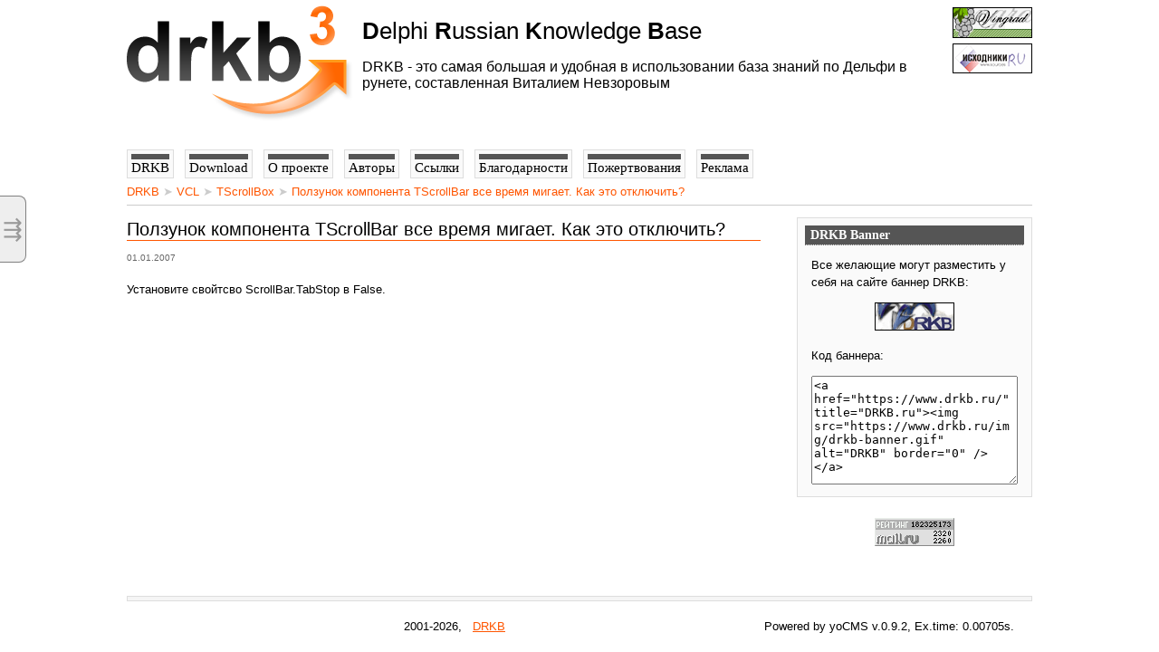

--- FILE ---
content_type: text/html; charset=UTF-8
request_url: https://drkb.ru/vcl/scrollbox/1522417450bd47d8
body_size: 2386
content:
<!DOCTYPE HTML>
<html>
<head>
<!-- host=drkb.ru -->
  <title>Ползунок компонента TScrollBar все время мигает. Как это отключить? - DRKB.RU</title>
  <meta http-equiv="Content-Type" content="text/html; charset=UTF-8">
  <meta name="keywords" content="DRKB, Delphi Russian Knowledge Base, Delphi FAQ, Дельфи FAQ, Delphi, Дельфи, Vit, Vitaly Nevzorov, Виталий Невзоров, Вит">
  <link rel="shortcut icon" type="image/ico" href="/favicon.ico">
  <link rel="stylesheet" type="text/css" href="/css/style.css">
  <meta name="viewport" content="width=device-width, initial-scale=1">

  <script type="text/javascript" src="/js/jQuery.js"></script>

</head>

<body>



<!-- Offside -->
<input type="checkbox" id="toggle">
<div id="slideout">
  <label for="toggle" id="toggler" title="Content Tree">
    &#8694;
  </label>

  <iframe src="/tree.php"></iframe>
</div>



<div class="wrapper">

  <!-- Rating@Mail.ru counter -->
<script type="text/javascript">
var _tmr = window._tmr || (window._tmr = []);
_tmr.push({id: "89876", type: "pageView", start: (new Date()).getTime()});
(function (d, w, id) {
  if (d.getElementById(id)) return;
  var ts = d.createElement("script"); ts.type = "text/javascript"; ts.async = true; ts.id = id;
  ts.src = "https://top-fwz1.mail.ru/js/code.js";
  var f = function () {var s = d.getElementsByTagName("script")[0]; s.parentNode.insertBefore(ts, s);};
  if (w.opera == "[object Opera]") { d.addEventListener("DOMContentLoaded", f, false); } else { f(); }
})(document, window, "topmailru-code");
</script><noscript><div>
<img src="https://top-fwz1.mail.ru/counter?id=89876;js=na" style="border:0;position:absolute;left:-9999px;" alt="Top.Mail.Ru" />
</div></noscript>
<!-- //Rating@Mail.ru counter -->

    <div class="header">

    <a href="/" title="Delphi Russian Knowledge Base">
      <img src="/img/logo.png" class="logo">
    </a>

    <div class="float-right right">

            
      <div class="banners">
        <a href="http://forum.vingrad.ru/" title="Перейти на форумы Vingrad" target="_blank"><img src="/img/banner-vingrad.gif" class="banner" alt="Vingrad"></a>
        <a href="http://forum.sources.ru/" title="Перейти на форум Исходников.РУ" target="_blank"><img src="/img/banner-sour.gif" alt="Sources"></a>
      </div>
    </div>

    <div class="slogan">
      <b>D</b>elphi <b>R</b>ussian <b>K</b>nowledge <b>B</b>ase
      <div>
        DRKB - это самая большая и удобная в использовании база знаний по Дельфи в рунете, составленная Виталием Невзоровым
      </div>
    </div>

  </div>

  <div class="content">


      <div class="menubar" id="menubar">

    <a href="/"><span>DRKB</span></a>
    <a href="/download/"><span>Download</span></a>
    <a href="/about/"><span>О проекте</span></a>
    <a href="/authors/"><span>Авторы</span></a>
    <a href="/links/"><span>Ссылки</span></a>
    <a href="/thanx/"><span>Благодарности</span></a>
    <a href="/donate/"><span>Пожертвования</span></a>
    <a href="/advert/"><span>Реклама</span></a>

  </div>


    
<div class="breadcrumbs">

  <a href="/">DRKB</a>
  &#10148; <a href="/vcl/">VCL</a>
  &#10148; <a href="/vcl/scrollbox/">TScrollBox</a>
  &#10148; <a href="/vcl/scrollbox/1522417450bd47d8">Ползунок компонента TScrollBar все время мигает. Как это отключить?</a>

</div>



    
    

          <div class="sidebar">

      <div class="column">
        <div class="columnbg">
          <div class="columnheader">DRKB Banner</div>
        </div>

        <div class="columntext">
          <p>Все желающие могут разместить у себя на сайте баннер DRKB:</p>
          <a style="display:block;text-align:center;" href="https://www.drkb.ru/" title="DRKB.RU"><img src="/img/drkb-banner.gif" alt="DRKB" border="0"></a>
          <p>Код баннера:</p>

          <textarea style="width: 100%; height:120px;">&lt;a href="https://www.drkb.ru/" title="DRKB.ru"&gt;&lt;img src="https://www.drkb.ru/img/drkb-banner.gif" alt="DRKB" border="0" /&gt;&lt;/a&gt;
          </textarea>

        </div>
      </div>


      <br>


      <div class="center">
      <!-- Rating Mail.ru logo -->
      <a href="https://top.mail.ru/jump?from=89876">
      <img src="https://top-fwz1.mail.ru/counter?id=89876;t=49;l=1" style="border:0; vertical-align:top;" height="31" width="88" alt="Top.Mail.Ru" /></a>
      <!-- /Rating Mail.ru logo -->
      </div>



      <br>
      <br>

    </div>


      <div class="text">

        
        <h1>Ползунок компонента TScrollBar все время мигает. Как это отключить?</h1>
<div class="date">01.01.2007</div>


<p>Установите свойтсво ScrollBar.TabStop в False.</p>

        
      </div>

    

  </div><!-- .content -->


    <div class="footer">
    <div class="divline"></div>
    <div class="footer_inner">
  	<nobr>2001-2026</nobr>,
        &nbsp;
        <a href="/" title="Delphi Russian Knowledge Base, проект Виталия Невзорова">DRKB</a>

<span style="display:inline-block; float:right;">

 Powered by yoCMS v.0.9.2,
 Ex.time: 0.00705s.

</span>

    </div>
  </div>


</div><!-- .wrapper -->


<link rel="stylesheet" href="/js/prettify/prettify.css" type="text/css" media="all">
<script type="text/javascript" src="/js/prettify/prettify.min.js"></script>

<script type="text/javascript">
  prettyPrint();
</script>


</body>
</html>


--- FILE ---
content_type: text/html; charset=UTF-8
request_url: https://drkb.ru/tree.php
body_size: 151134
content:

<!DOCTYPE HTML>
<html>
<head>
<!-- host=drkb.ru -->
  <title>Delphi Russian Knowledge Base - DRKB.RU</title>
  <meta http-equiv="Content-Type" content="text/html; charset=UTF-8">
  <meta name="keywords" content="DRKB, Delphi Russian Knowledge Base, Delphi FAQ, Дельфи FAQ, Delphi, Дельфи, Vit, Vitaly Nevzorov, Виталий Невзоров, Вит">
  <link rel="shortcut icon" type="image/ico" href="/favicon.ico">
  <link rel="stylesheet" type="text/css" href="/css/style.css">
  <meta name="viewport" content="width=device-width, initial-scale=1">

  <script type="text/javascript" src="/js/jQuery.js"></script>

</head>

<body>


<div>
    <h1>DRKB Tree</h1>

    <a href="javascript:;" onclick="tree_open_all();">
        <i class="fa fa-folder-open fa-2x"></i>
        Раскрыть все
    </a>

    <br>

  <div style="text-align: center;">

  <link rel="stylesheet" type="text/css" href="/css/tree.css">


    <ul class="tree">
      <li>
        <input id="/ide/" type="checkbox">
        <label for="/ide/"></label>
        <a href="/ide/" target="_top">Delphi IDE</a>
        <ul>
          <li>
            <input id="/ide/environment/" type="checkbox">
            <label for="/ide/environment/"></label>
            <a href="/ide/environment/" target="_top">Среда Delphi</a>
            <ul>
              <li>
                <a href="/ide/environment/e24c0717a2a3403d" target="_top">Эта незнакомая IDE</a>
              </li>
              <li>
                <a href="/ide/environment/6343edb631034003" target="_top">Горячие клавиши Delphi</a>
              </li>
              <li>
                <a href="/ide/environment/060c6e03817a4672" target="_top">Типы файлов в среде Delphi</a>
              </li>
              <li>
                <a href="/ide/environment/978b1f159e4f475a" target="_top">О файле проекта</a>
              </li>
              <li>
                <a href="/ide/environment/f3bd62b7d3c2484f" target="_top">О переносе проекта в другую папку</a>
              </li>
              <li>
                <a href="/ide/environment/e5aaaa0181454756" target="_top">Скрытые настройки Delphi</a>
              </li>
              <li>
                <a href="/ide/environment/d6e556920d4c4960" target="_top">Активизация и использование в IDE окна CPU</a>
              </li>
              <li>
                <a href="/ide/environment/ea5d557c89ee47cf" target="_top">Как мне избавиться от выскакивающего окна CPU при ошибках?</a>
              </li>
              <li>
                <a href="/ide/environment/850e2e949ad84746" target="_top">Как заставить стартовать Delphi без заставки?</a>
              </li>
              <li>
                <a href="/ide/environment/68af9d6a65a24ffd" target="_top">Как заставить стартовать Delphi без проекта?</a>
              </li>
              <li>
                <a href="/ide/environment/3aeabd5681df4ae6" target="_top">Отображения величин в Watch List</a>
              </li>
              <li>
                <a href="/ide/environment/70ab3be4150d43c0" target="_top">Работа с IDE из программы</a>
              </li>
              <li>
                <a href="/ide/environment/349650392459410d" target="_top">Смена свойств приложения, открываемого по умолчанию</a>
              </li>
            </ul>
          </li>
          <li>
            <input id="/ide/compiler/" type="checkbox">
            <label for="/ide/compiler/"></label>
            <a href="/ide/compiler/" target="_top">Компилятор Delphi</a>
            <ul>
              <li>
                <a href="/ide/compiler/6773342775d34c37" target="_top">Какие есть директивы компилятора?</a>
              </li>
              <li>
                <a href="/ide/compiler/aed25782c8124ca6" target="_top">Как сделать свои собственные сообщения при компилляции?</a>
              </li>
              <li>
                <a href="/ide/compiler/7b12426c60964d84" target="_top">Как узнать версию компиллятора?</a>
              </li>
              <li>
                <a href="/ide/compiler/8dfec0bb5c364a11" target="_top">Предопределенные константы условной компилляции</a>
              </li>
              <li>
                <a href="/ide/compiler/d2962b0cae5f4037" target="_top">Способы уменьшения размера exe-файлов, полученных с помощью Delphi</a>
              </li>
            </ul>
          </li>
          <li>
            <input id="/ide/version/" type="checkbox">
            <label for="/ide/version/"></label>
            <a href="/ide/version/" target="_top">Особенности отдельных версий Delphi</a>
            <ul>
              <li>
                <a href="/ide/version/f9b98edfd7c04009" target="_top">Краткая история Delphi</a>
              </li>
              <li>
                <a href="/ide/version/29c3a4f1162c4e83" target="_top">Delphi 7. Отличия и особенности</a>
              </li>
              <li>
                <a href="/ide/version/44d35e82a42a4cc7" target="_top">Delphi 2005 − отчет, как я был на конференции Борланда</a>
              </li>
              <li>
                <a href="/ide/version/5ecaa718ccd64c40" target="_top">Delphi 2005 Patch</a>
              </li>
              <li>
                <a href="/ide/version/850ead4f62364b07" target="_top">Переход от Delphi 7 к Developer Studio 2006 − сравнивая компоненты</a>
              </li>
              <li>
                <a href="/ide/version/d8b27043e1134aaf" target="_top">Новые позможности языка в Delphi 2006</a>
              </li>
            </ul>
          </li>
          <li>
            <input id="/ide/error/" type="checkbox">
            <label for="/ide/error/"></label>
            <a href="/ide/error/" target="_top">Ошибки, связанные с работой среды</a>
            <ul>
              <li>
                <a href="/ide/error/9be8630d5a264dcb" target="_top">Delphi 4 виснут при запуске. Видеокарта S3 Virge?</a>
              </li>
              <li>
                <a href="/ide/error/35fb79ad7f8740c5" target="_top">В основном help'е в Delphi не работает индекс по Win32</a>
              </li>
              <li>
                <a href="/ide/error/bae84d79e0ea4e13" target="_top">Исчезает главное меню Delphi, почему?</a>
              </li>
              <li>
                <a href="/ide/error/2c8c308ec5b74371" target="_top">Проблемы регистрации Delphi</a>
              </li>
              <li>
                <a href="/ide/error/f3d933cb895447b8" target="_top">Список префиксов Internal Error</a>
              </li>
              <li>
                <a href="/ide/error/6df7c3d1af424008" target="_top">Delphi runtime error codes</a>
              </li>
              <li>
                <a href="/ide/error/9406ab8984414ac1" target="_top">Data segment too large error</a>
              </li>
              <li>
                <a href="/ide/error/fe1630555c9b4584" target="_top">Duplicate resource error</a>
              </li>
              <li>
                <a href="/ide/error/3a0458a79e2e49ed" target="_top">Duplicate resource error (2)</a>
              </li>
              <li>
                <a href="/ide/error/0fda33d04d5a4bf1" target="_top">EOleSysError − как бороться?</a>
              </li>
              <li>
                <a href="/ide/error/20e50dfa16ba4889" target="_top">Error: Interface not supported</a>
              </li>
              <li>
                <a href="/ide/error/19c58b3d525e402f" target="_top">Error: RPC Server is unavailable</a>
              </li>
              <li>
                <a href="/ide/error/e47dab16699949f6" target="_top">Error reading symbol file</a>
              </li>
              <li>
                <a href="/ide/error/73c15e6080134445" target="_top">Hidden or missing IDE</a>
              </li>
              <li>
                <a href="/ide/error/ec6896f1560d43cc" target="_top">IDE highlighting the incorrect line</a>
              </li>
              <li>
                <a href="/ide/error/48c09009d5ae4241" target="_top">Stack Overflow, runtime error 202</a>
              </li>
              <li>
                <a href="/ide/error/bead0af6ef5a441a" target="_top">Where are my components?</a>
              </li>
            </ul>
          </li>
          <li>
            <input id="/ide/problem/" type="checkbox">
            <label for="/ide/problem/"></label>
            <a href="/ide/problem/" target="_top">Проблемы с компонентами и палитрой компонентов</a>
            <ul>
              <li>
                <a href="/ide/problem/c9ab58cb9a4546be" target="_top">Проблема использования компонентов в Delphi 6 / 7 от предыдущих версий</a>
              </li>
              <li>
                <a href="/ide/problem/b4aa70820e9442eb" target="_top">Установка справки для сторонних компонент под Delphi 2005 и Delphi 2006</a>
              </li>
            </ul>
          </li>
          <li>
            <input id="/ide/toolsapi/" type="checkbox">
            <label for="/ide/toolsapi/"></label>
            <a href="/ide/toolsapi/" target="_top">Работа с ToolsAPI (эксперты и редакторы свойств)</a>
            <ul>
              <li>
                <a href="/ide/toolsapi/ca629f6bd89f4aa5" target="_top">Borland Delphi / C++Builder ToolsAPI или взгляд на Borland IDE изнутри</a>
              </li>
              <li>
                <a href="/ide/toolsapi/105edd643bce4a64" target="_top">Эксперты в Delphi или Программист, упростите себе жизнь</a>
              </li>
              <li>
                <a href="/ide/toolsapi/75164e9015454780" target="_top">Как создать простейший эксперт?</a>
              </li>
              <li>
                <a href="/ide/toolsapi/63c74069cbb2461a" target="_top">Как создать свой пункт меню в Delphi IDE?</a>
              </li>
              <li>
                <a href="/ide/toolsapi/ed7aac1b0f964f9c" target="_top">Как найти все установленные компоненты?</a>
              </li>
              <li>
                <a href="/ide/toolsapi/30076c87c6364989" target="_top">Создание pop-up меню своего компонента и кое-что еще о классе TComponentExpert</a>
              </li>
              <li>
                <a href="/ide/toolsapi/612b9321b9554aae" target="_top">Создание редактора свойства</a>
              </li>
              <li>
                <a href="/ide/toolsapi/25977b00fec9431d" target="_top">Регистрация редактора свойства</a>
              </li>
              <li>
                <a href="/ide/toolsapi/6255af5d40b84d27" target="_top">Редактор свойства Color с заданными ограничениями</a>
              </li>
              <li>
                <a href="/ide/toolsapi/e24716555c204602" target="_top">Еще примеры экспертов</a>
              </li>
              <li>
                <a href="/ide/toolsapi/15bf093edf8143b6" target="_top">Отладка экспертов</a>
              </li>
              <li>
                <a href="/ide/toolsapi/21c6569e42bc4330" target="_top">Использование открытых интерфейсов</a>
              </li>
              <li>
                <a href="/ide/toolsapi/8d94aa316f4040d4" target="_top">Текущий модуль и проект</a>
              </li>
              <li>
                <a href="/ide/toolsapi/cfe304bb99664eb2" target="_top">Код определения свойств</a>
              </li>
              <li>
                <a href="/ide/toolsapi/60998342a6e04fcc" target="_top">Показ свойств во время выполнения программы</a>
              </li>
              <li>
                <a href="/ide/toolsapi/6285cdf597884341" target="_top">Програмно меняем Delphi's Tool List</a>
              </li>
            </ul>
          </li>
        </ul>
      </li>
      <li>
        <input id="/language/" type="checkbox">
        <label for="/language/"></label>
        <a href="/language/" target="_top">Язык программирования Delphi</a>
        <ul>
          <li>
            <input id="/language/common/" type="checkbox">
            <label for="/language/common/"></label>
            <a href="/language/common/" target="_top">Общие вопросы</a>
            <ul>
              <li>
                <a href="/language/common/eae64ac53fbf4554" target="_top">Директивы вызова процедур</a>
              </li>
              <li>
                <a href="/language/common/82e13d3b4b514748" target="_top">Использование PosEx взамен Pos</a>
              </li>
              <li>
                <a href="/language/common/6b8160afcc6a4cb0" target="_top">Как использовать переменную для имени процедуры?</a>
              </li>
              <li>
                <a href="/language/common/fababbbb79154358" target="_top">Как использовать параметры коммандной строки?</a>
              </li>
              <li>
                <a href="/language/common/6373d02303974936" target="_top">Как передать массив как параметр?</a>
              </li>
              <li>
                <a href="/language/common/2ba423a076894f1a" target="_top">Как сделать procedure / function с переменным числом параметров?</a>
              </li>
              <li>
                <a href="/language/common/1af1fb5c4bf94d60" target="_top">Как вызвать функцию по имени?</a>
              </li>
              <li>
                <a href="/language/common/0b2e9fb7b5374d7b" target="_top">Можно ли задать шаг в цикле For?</a>
              </li>
              <li>
                <a href="/language/common/6644a6fbece842e2" target="_top">Удобная функция ifthen</a>
              </li>
              <li>
                <a href="/language/common/a88225fdd5da43bc" target="_top">Функция, возвращающая тип</a>
              </li>
            </ul>
          </li>
          <li>
            <input id="/language/oop/" type="checkbox">
            <label for="/language/oop/"></label>
            <a href="/language/oop/" target="_top">Объектное ориентирование</a>
            <ul>
              <li>
                <input id="/language/oop/oop_essence/" type="checkbox">
                <label for="/language/oop/oop_essence/"></label>
                <a href="/language/oop/oop_essence/" target="_top">Сущность ООП</a>
                <ul>
                  <li>
                    <input id="/language/oop/oop_essence/oop_programming/" type="checkbox">
                    <label for="/language/oop/oop_essence/oop_programming/"></label>
                    <a href="/language/oop/oop_essence/oop_programming/" target="_top">Объектно ориентированное программирование (статья)</a>
                    <ul>
                      <li>
                        <a href="/language/oop/oop_essence/oop_programming/9e60f182b3c94570" target="_top">Введение</a>
                      </li>
                      <li>
                        <a href="/language/oop/oop_essence/oop_programming/bd2b021f0d204c2a" target="_top">Краеугольные камни ООП</a>
                      </li>
                      <li>
                        <a href="/language/oop/oop_essence/oop_programming/1f361261fbde4c79" target="_top">Наследование</a>
                      </li>
                      <li>
                        <a href="/language/oop/oop_essence/oop_programming/4c3984ea7b1d4645" target="_top">Метаклассы</a>
                      </li>
                    </ul>
                  </li>
                  <li>
                    <a href="/language/oop/oop_essence/2ad3902ed75d4a90" target="_top">Переназначения объектов</a>
                  </li>
                  <li>
                    <a href="/language/oop/oop_essence/7c184387bdf34c00" target="_top">Сабклассинг и суперклассинг в Delphi для начинающих</a>
                  </li>
                  <li>
                    <a href="/language/oop/oop_essence/3598db003f2e4fc8" target="_top">Игра отражений</a>
                  </li>
                </ul>
              </li>
              <li>
                <input id="/language/oop/method/" type="checkbox">
                <label for="/language/oop/method/"></label>
                <a href="/language/oop/method/" target="_top">Методы</a>
                <ul>
                  <li>
                    <a href="/language/oop/method/f7db6786b1834ed2" target="_top">Динамические и виртуальные методы</a>
                  </li>
                  <li>
                    <a href="/language/oop/method/2a8a1f79d81d4fba" target="_top">Как преобразовать указатель на метод в указатель на функцию?</a>
                  </li>
                  <li>
                    <a href="/language/oop/method/59ba5b6f50ab4d25" target="_top">Как явно вызвать виртуальный метод дедушки?</a>
                  </li>
                  <li>
                    <a href="/language/oop/method/f39b721fc32a4614" target="_top">Как вызвать метод предка?</a>
                  </li>
                  <li>
                    <a href="/language/oop/method/fa569a0745df434c" target="_top">Как редактировать таблицы виртуальных и динамических методов?</a>
                  </li>
                  <li>
                    <a href="/language/oop/method/6317cc041cdf4f2b" target="_top">Перекрытие виртуальных методов</a>
                  </li>
                  <li>
                    <a href="/language/oop/method/037b2ffa96b540f5" target="_top">Override / Vitual / Dynamic-методы</a>
                  </li>
                </ul>
              </li>
              <li>
                <input id="/language/oop/property/" type="checkbox">
                <label for="/language/oop/property/"></label>
                <a href="/language/oop/property/" target="_top">Свойства</a>
                <ul>
                  <li>
                    <a href="/language/oop/property/797edb17fe0d4c2d" target="_top">Демонстрация DefineProperties</a>
                  </li>
                  <li>
                    <a href="/language/oop/property/919aeeb653af4376" target="_top">Использование записей для хранения информации полей</a>
                  </li>
                  <li>
                    <a href="/language/oop/property/6e44d7b27e8b4726" target="_top">Как скрыть свойства объекта?</a>
                  </li>
                  <li>
                    <a href="/language/oop/property/f7affdd3b2dc416b" target="_top">Можно ли динамически изменять свойство owner компонента во время выполнения программы?</a>
                  </li>
                </ul>
              </li>
              <li>
                <input id="/language/oop/event/" type="checkbox">
                <label for="/language/oop/event/"></label>
                <a href="/language/oop/event/" target="_top">События</a>
                <ul>
                  <li>
                    <a href="/language/oop/event/83b194021a544399" target="_top">Как присвоить событие в runtime?</a>
                  </li>
                  <li>
                    <a href="/language/oop/event/f166c2d0b03641a7" target="_top">Как получить список всех назначенных событий?</a>
                  </li>
                </ul>
              </li>
              <li>
                <input id="/language/oop/self/" type="checkbox">
                <label for="/language/oop/self/"></label>
                <a href="/language/oop/self/" target="_top">Self</a>
                <ul>
                  <li>
                    <a href="/language/oop/self/a4dda03f8ffe4aeb" target="_top">Что из себя представляет Self?</a>
                  </li>
                  <li>
                    <a href="/language/oop/self/f39468359b95432d" target="_top">В чем отличие между Create(Self) и Create(Application)?</a>
                  </li>
                </ul>
              </li>
              <li>
                <input id="/language/oop/sender/" type="checkbox">
                <label for="/language/oop/sender/"></label>
                <a href="/language/oop/sender/" target="_top">Sender</a>
                <ul>
                  <li>
                    <a href="/language/oop/sender/1fe3c6763f854963" target="_top">Работа с Sender</a>
                  </li>
                </ul>
              </li>
              <li>
                <input id="/language/oop/component_dev/" type="checkbox">
                <label for="/language/oop/component_dev/"></label>
                <a href="/language/oop/component_dev/" target="_top">Разработка компонентов и классов</a>
                <ul>
                  <li>
                    <a href="/language/oop/component_dev/3fb5add5ee7e4845" target="_top">Как написать собственный класс?</a>
                  </li>
                  <li>
                    <a href="/language/oop/component_dev/379d8d34f7b4406d" target="_top">Как заставить код компонента работать только в дизайне?</a>
                  </li>
                  <li>
                    <a href="/language/oop/component_dev/61cab8bc52754625" target="_top">Пособие по написанию своих компонентов</a>
                  </li>
                  <li>
                    <a href="/language/oop/component_dev/f7c427141f5d42ad" target="_top">Простой пример разработки собственного компонента</a>
                  </li>
                  <li>
                    <a href="/language/oop/component_dev/f0b140cab46c4ab2" target="_top">Создание компонентов в Delphi</a>
                  </li>
                </ul>
              </li>
              <li>
                <input id="/language/oop/misc/" type="checkbox">
                <label for="/language/oop/misc/"></label>
                <a href="/language/oop/misc/" target="_top">Разные вопросы</a>
                <ul>
                  <li>
                    <a href="/language/oop/misc/62426b5cd2bd4b71" target="_top">Как можно работать с объектами не заботясь об их разрушении?</a>
                  </li>
                  <li>
                    <a href="/language/oop/misc/ad0e36bbff7e4b5c" target="_top">Как создать компонент во время выполнения приложения?</a>
                  </li>
                  <li>
                    <a href="/language/oop/misc/d57a37d784bb4845" target="_top">Шаблоны в Object Pascal</a>
                  </li>
                  <li>
                    <a href="/language/oop/misc/30d4150af3b94f34" target="_top">Как внести изменения в код VCL?</a>
                  </li>
                  <li>
                    <a href="/language/oop/misc/8179afbd2f1d4212" target="_top">Как создать копию произвольного компонента?</a>
                  </li>
                  <li>
                    <a href="/language/oop/misc/c86c3afbaf054a0d" target="_top">Вызов процедуры, имя которой содержится в переменной</a>
                  </li>
                  <li>
                    <a href="/language/oop/misc/cacbf55ade574207" target="_top">Выполнение процедуры по адресу</a>
                  </li>
                  <li>
                    <a href="/language/oop/misc/7c4945e876144e27" target="_top">Информация о TClass</a>
                  </li>
                  <li>
                    <a href="/language/oop/misc/a0c27a10fb414aa8" target="_top">Работа метода Assign</a>
                  </li>
                  <li>
                    <a href="/language/oop/misc/4f9094d6db73429b" target="_top">Как забыть о необходимости разрушать объекты?</a>
                  </li>
                  <li>
                    <a href="/language/oop/misc/ace16fd2cf1b4698" target="_top">Список handle всех окон моего приложения</a>
                  </li>
                  <li>
                    <a href="/language/oop/misc/823adcaf929f4203" target="_top">Сгруппировать свойства наподобие Font</a>
                  </li>
                  <li>
                    <a href="/language/oop/misc/0bdb4d7dfa534cf6" target="_top">Клонирование объектов</a>
                  </li>
                  <li>
                    <a href="/language/oop/misc/077c05d5b5044d4e" target="_top">Сохранение и загрузка данных в объекты на примере коллекций</a>
                  </li>
                </ul>
              </li>
            </ul>
          </li>
          <li>
            <input id="/language/base_class/" type="checkbox">
            <label for="/language/base_class/"></label>
            <a href="/language/base_class/" target="_top">Базовые классы</a>
            <ul>
              <li>
                <a href="/language/base_class/973fb36a34bc4bd6" target="_top">TObject</a>
              </li>
              <li>
                <a href="/language/base_class/99ee2f5b6e514e7a" target="_top">TList</a>
              </li>
              <li>
                <input id="/language/base_class/tstrings/" type="checkbox">
                <label for="/language/base_class/tstrings/"></label>
                <a href="/language/base_class/tstrings/" target="_top">TStrings и TStringList</a>
                <ul>
                  <li>
                    <a href="/language/base_class/tstrings/3e0a3bfed4ad4836" target="_top">Пример использования в приложении списка строк на основе класса TStringList</a>
                  </li>
                  <li>
                    <a href="/language/base_class/tstrings/7211d1ddc058446a" target="_top">TStringList: сортировка и системная locale</a>
                  </li>
                  <li>
                    <a href="/language/base_class/tstrings/a881c695c0cb4633" target="_top">Как самому определить метод сортировки TStringList?</a>
                  </li>
                </ul>
              </li>
              <li>
                <input id="/language/base_class/tstream/" type="checkbox">
                <label for="/language/base_class/tstream/"></label>
                <a href="/language/base_class/tstream/" target="_top">TStream</a>
                <ul>
                  <li>
                    <a href="/language/base_class/tstream/bc32de685dd845cc" target="_top">Несколько функций для TStream</a>
                  </li>
                </ul>
              </li>
              <li>
                <a href="/language/base_class/4bfd856e0a4342fb" target="_top">TPersistent</a>
              </li>
              <li>
                <a href="/language/base_class/fdd800f4dbbf4b61" target="_top">TComponent</a>
              </li>
              <li>
                <a href="/language/base_class/0e14fe64ec5e4bd5" target="_top">TControl</a>
              </li>
              <li>
                <a href="/language/base_class/d428e0e2aac940cd" target="_top">TCustomControl</a>
              </li>
              <li>
                <a href="/language/base_class/7ee5af9b1e144093" target="_top">TGraphicControl</a>
              </li>
              <li>
                <a href="/language/base_class/6c467c7448ea452a" target="_top">TWinControl</a>
              </li>
              <li>
                <a href="/language/base_class/8f850937ff4b424f" target="_top">Глобальный объект Screen</a>
              </li>
              <li>
                <a href="/language/base_class/97fbdd6f507648bd" target="_top">Глобальный объект Clipboard</a>
              </li>
            </ul>
          </li>
          <li>
            <input id="/language/numbers/" type="checkbox">
            <label for="/language/numbers/"></label>
            <a href="/language/numbers/" target="_top">Работа с числами</a>
            <ul>
              <li>
                <a href="/language/numbers/ce24c5ec76a247e3" target="_top">Hex &gt; Integer</a>
              </li>
              <li>
                <a href="/language/numbers/6286bd673e0f487e" target="_top">Dec &gt; Hex</a>
              </li>
              <li>
                <a href="/language/numbers/13906f098cfa426d" target="_top">Bin &gt; Dec</a>
              </li>
              <li>
                <a href="/language/numbers/04cac3f5cb514dcb" target="_top">Integer как SmallInt</a>
              </li>
              <li>
                <a href="/language/numbers/78f9347e094741a1" target="_top">Некорректные вещественные значения</a>
              </li>
              <li>
                <a href="/language/numbers/b0a9b471fd224d8f" target="_top">Как округлять до сотых в большую сторону?</a>
              </li>
              <li>
                <a href="/language/numbers/59caea9f76b040e0" target="_top">Проблемы с дробными числами</a>
              </li>
              <li>
                <a href="/language/numbers/ea9f3ba09a774e0c" target="_top">Работа с типом Comp</a>
              </li>
              <li>
                <a href="/language/numbers/4c4c9507d7524dda" target="_top">Римские &gt; Арабские</a>
              </li>
              <li>
                <a href="/language/numbers/d738c71cde834e6d" target="_top">Арабские &gt; Римские</a>
              </li>
              <li>
                <a href="/language/numbers/d1941a89ba5b4ecb" target="_top">Функции преобразования чисел с плавающей точкой</a>
              </li>
              <li>
                <a href="/language/numbers/1b69ebcc85e94b16" target="_top">Число английской строкой</a>
              </li>
              <li>
                <a href="/language/numbers/3dcca35250cb45ae" target="_top">Число русской строкой</a>
              </li>
              <li>
                <a href="/language/numbers/c904da389d60488e" target="_top">Число украинской строкой</a>
              </li>
            </ul>
          </li>
          <li>
            <input id="/language/bits/" type="checkbox">
            <label for="/language/bits/"></label>
            <a href="/language/bits/" target="_top">Работа с битами</a>
            <ul>
              <li>
                <a href="/language/bits/9bf4dc652d7d4ec4" target="_top">Битовые множества</a>
              </li>
              <li>
                <a href="/language/bits/1f15b5c222464537" target="_top">Двоичная математика</a>
              </li>
              <li>
                <a href="/language/bits/70f8f40788a0437c" target="_top">Как получить доступ к битам переменной и управлять их значением?</a>
              </li>
              <li>
                <a href="/language/bits/f2bae413dfdf4b88" target="_top">Как в байте информации выделить биты?</a>
              </li>
              <li>
                <a href="/language/bits/deea2314e71a4e7c" target="_top">Как работать с битами?</a>
              </li>
              <li>
                <a href="/language/bits/cce6c9b259a34e41" target="_top">Получение значения бита в двойном слове</a>
              </li>
              <li>
                <a href="/language/bits/cf5065007e694085" target="_top">Проверка значения бита</a>
              </li>
              <li>
                <a href="/language/bits/4fd0d0452bbd4b78" target="_top">Переключение состояния бита с единицы на ноль и наоборот</a>
              </li>
              <li>
                <a href="/language/bits/3c0ed8c49afa4a5a" target="_top">Пример чтения данных по битовой маске из значения</a>
              </li>
              <li>
                <a href="/language/bits/2995f75246de4fed" target="_top">Установка бита в единицу</a>
              </li>
              <li>
                <a href="/language/bits/23520036392e4386" target="_top">Установка бита в ноль</a>
              </li>
            </ul>
          </li>
          <li>
            <input id="/language/string/" type="checkbox">
            <label for="/language/string/"></label>
            <a href="/language/string/" target="_top">Работа со строками</a>
            <ul>
              <li>
                <input id="/language/string/common/" type="checkbox">
                <label for="/language/string/common/"></label>
                <a href="/language/string/common/" target="_top">Справочные материалы, общие вопросы</a>
                <ul>
                  <li>
                    <a href="/language/string/common/f14befd3ed5849b0" target="_top">Как хранятся строки?</a>
                  </li>
                  <li>
                    <a href="/language/string/common/6ec402496b7b4f89" target="_top">Небольшой модуль для работы со строками</a>
                  </li>
                  <li>
                    <a href="/language/string/common/b7ef1532748948ab" target="_top">Быстрые операции с очень большими строками</a>
                  </li>
                  <li>
                    <a href="/language/string/common/6035d959f36f4901" target="_top">Расширенные строковые функции</a>
                  </li>
                  <li>
                    <a href="/language/string/common/8709bf6355554968" target="_top">Справочник по функциям работы со строками</a>
                  </li>
                  <li>
                    <a href="/language/string/common/9b46e3cb46bc489b" target="_top">Справочник по функциям работы с PChar</a>
                  </li>
                  <li>
                    <a href="/language/string/common/f5f718db40b74d2e" target="_top">Unix-строки (чтение и запись Unix-файлов)</a>
                  </li>
                  <li>
                    <a href="/language/string/common/1c49384fd5c0478f" target="_top">Добавление функций проверки орфографии</a>
                  </li>
                </ul>
              </li>
              <li>
                <input id="/language/string/word/" type="checkbox">
                <label for="/language/string/word/"></label>
                <a href="/language/string/word/" target="_top">Слова</a>
                <ul>
                  <li>
                    <a href="/language/string/word/65dbc5a69f9349a0" target="_top">Быстрая функция для разбивки строки на части (слова) в один цикл</a>
                  </li>
                  <li>
                    <a href="/language/string/word/a042335c1893414a" target="_top">Заполнение списка словами из строки</a>
                  </li>
                  <li>
                    <a href="/language/string/word/c4bfd37f4e8e44a7" target="_top">Как осуществить поиск слов по маске?</a>
                  </li>
                  <li>
                    <a href="/language/string/word/ecc2265bbc8c4ba7" target="_top">Как подсчитать количество слов в строке?</a>
                  </li>
                  <li>
                    <a href="/language/string/word/46f6f5b27a0c4198" target="_top">Определить корень слова (для поиска похожих слов)</a>
                  </li>
                  <li>
                    <a href="/language/string/word/691bb84fd37b4273" target="_top">Поиск слов по маске</a>
                  </li>
                  <li>
                    <a href="/language/string/word/580c0d779a564868" target="_top">Получать слова нужной длины при перестановке букв в указанном слове</a>
                  </li>
                  <li>
                    <a href="/language/string/word/4e53f78852664fed" target="_top">Разбивка строки на слова</a>
                  </li>
                  <li>
                    <a href="/language/string/word/3f6481068cd14133" target="_top">Словарь уникальных слов</a>
                  </li>
                  <li>
                    <a href="/language/string/word/d67c764e38984525" target="_top">Сканирование строки, начиная с указанной позиции с целью нахождения слова</a>
                  </li>
                  <li>
                    <a href="/language/string/word/82f144e1603844cf" target="_top">Функция возвращающая n-ое слово в строке</a>
                  </li>
                </ul>
              </li>
              <li>
                <input id="/language/string/parse/" type="checkbox">
                <label for="/language/string/parse/"></label>
                <a href="/language/string/parse/" target="_top">Разбор строки, выделение элементов, поиск</a>
                <ul>
                  <li>
                    <a href="/language/string/parse/19a1d2f972c34cc9" target="_top">Выделение подстроки по контексту</a>
                  </li>
                  <li>
                    <a href="/language/string/parse/0db30e9fe87743a6" target="_top">Деление строки не несколько строк</a>
                  </li>
                  <li>
                    <a href="/language/string/parse/69db86c9fdde40b5" target="_top">Замена подстрок</a>
                  </li>
                  <li>
                    <a href="/language/string/parse/c5fa6445ab1f4846" target="_top">Как найти строку в строке, начиная с определенной позиции?</a>
                  </li>
                  <li>
                    <a href="/language/string/parse/f48715a318ce43a2" target="_top">Как разделить строку на элементы? (аналог VB функции Split)</a>
                  </li>
                  <li>
                    <a href="/language/string/parse/61322bce2a3d4075" target="_top">Количество вхождений подстроки в строку</a>
                  </li>
                  <li>
                    <a href="/language/string/parse/14f59a9f9efe44f6" target="_top">Модуль поиска по маске (более совершеный, нежели дельфийский masks)</a>
                  </li>
                  <li>
                    <a href="/language/string/parse/6116c95b8aee4310" target="_top">Нахождение последнего вхождения подстроки в строку</a>
                  </li>
                  <li>
                    <a href="/language/string/parse/458a102c0ac24c53" target="_top">Несколько расширенных функций по определению позиции</a>
                  </li>
                  <li>
                    <a href="/language/string/parse/4d49ea48bd114d25" target="_top">Парсинг строк</a>
                  </li>
                  <li>
                    <a href="/language/string/parse/71703c2ab3bb43cf" target="_top">Поиск n-ого вхождения подстроки в строку</a>
                  </li>
                  <li>
                    <a href="/language/string/parse/61d5a868adc64266" target="_top">Произвести поиск байта или слова в строке</a>
                  </li>
                  <li>
                    <a href="/language/string/parse/fed156a796044f71" target="_top">Расщепление строки с разделителями на массив строк</a>
                  </li>
                  <li>
                    <a href="/language/string/parse/fa22e5d273eb42e1" target="_top">Регулярные выражения</a>
                  </li>
                  <li>
                    <a href="/language/string/parse/ef5a154178ee4dd9" target="_top">Текст между двумя определенными строками</a>
                  </li>
                  <li>
                    <a href="/language/string/parse/e3f7e74bd2264180" target="_top">Фильтрованный поиск в строке</a>
                  </li>
                  <li>
                    <a href="/language/string/parse/f97cd4bafe094aad" target="_top">Функции для парсинга строк</a>
                  </li>
                  <li>
                    <a href="/language/string/parse/058a6860c0834ec4" target="_top">Функция для разворачивания строк</a>
                  </li>
                  <li>
                    <a href="/language/string/parse/0af800296663401f" target="_top">Функция приблизительного (нечеткого) сравнения строк</a>
                  </li>
                </ul>
              </li>
              <li>
                <input id="/language/string/convert/" type="checkbox">
                <label for="/language/string/convert/"></label>
                <a href="/language/string/convert/" target="_top">Преобразования строк из и в другие типы</a>
                <ul>
                  <li>
                    <a href="/language/string/convert/17e0c25fbeb34ef6" target="_top">String &gt; PChar</a>
                  </li>
                  <li>
                    <a href="/language/string/convert/70702a0e60c443a1" target="_top">PChar &gt; Integer</a>
                  </li>
                  <li>
                    <a href="/language/string/convert/c18f017275124966" target="_top">Hex &gt; String</a>
                  </li>
                  <li>
                    <a href="/language/string/convert/daa8a70862184429" target="_top">Hex &gt; Char</a>
                  </li>
                  <li>
                    <a href="/language/string/convert/3f295ba8ad5243ee" target="_top">Hex &gt; Bin</a>
                  </li>
                  <li>
                    <a href="/language/string/convert/7ed133d4924c4d1a" target="_top">Bin &gt; Integer</a>
                  </li>
                  <li>
                    <a href="/language/string/convert/6bdb2ef5ee4c4690" target="_top">Integer &gt; Bin</a>
                  </li>
                  <li>
                    <a href="/language/string/convert/6ee642f86a0744c4" target="_top">Bin &gt; Byte</a>
                  </li>
                  <li>
                    <a href="/language/string/convert/f9220861bbba4f95" target="_top">Byte &gt; Bin</a>
                  </li>
                  <li>
                    <a href="/language/string/convert/6e19c653b3284595" target="_top">WideString &gt; String</a>
                  </li>
                  <li>
                    <a href="/language/string/convert/b3b1b33135cf4848" target="_top">String &gt; WideString</a>
                  </li>
                  <li>
                    <a href="/language/string/convert/1df726039c704454" target="_top">String &gt; BCD</a>
                  </li>
                  <li>
                    <a href="/language/string/convert/67a19926e9474408" target="_top">BCD &gt; String</a>
                  </li>
                  <li>
                    <a href="/language/string/convert/7cbabe00e46a48a7" target="_top">String &gt; HKEY</a>
                  </li>
                  <li>
                    <a href="/language/string/convert/36c9c62ad9314f3b" target="_top">HKey &gt; String</a>
                  </li>
                  <li>
                    <a href="/language/string/convert/27a99b8f35e04fad" target="_top">String &gt; PWideChar</a>
                  </li>
                  <li>
                    <a href="/language/string/convert/0ce7f5d5109245b8" target="_top">PWideChar &gt; String</a>
                  </li>
                  <li>
                    <a href="/language/string/convert/2b7c65b492b3493f" target="_top">String &gt; ASCII</a>
                  </li>
                  <li>
                    <a href="/language/string/convert/f89abcbb5fd74bbb" target="_top">ASCII &gt; String</a>
                  </li>
                  <li>
                    <a href="/language/string/convert/25928d22870b4184" target="_top">String &gt; TStringList</a>
                  </li>
                  <li>
                    <a href="/language/string/convert/fe1a022d92644ad6" target="_top">Из строки в массив и наоборот</a>
                  </li>
                  <li>
                    <a href="/language/string/convert/abf479b0704e4d7f" target="_top">Как преобразовать String в Binary и наоборот?</a>
                  </li>
                  <li>
                    <a href="/language/string/convert/3e8546881842437a" target="_top">Как преобразовать значение любого типа в строку?</a>
                  </li>
                  <li>
                    <a href="/language/string/convert/16aacebaf6b74341" target="_top">Отобразить строку на определенную структуру</a>
                  </li>
                  <li>
                    <a href="/language/string/convert/55d550c9e8244a05" target="_top">Преобразование Unicode строк в DFM файлах Delphi 6 в Ansi строки</a>
                  </li>
                  <li>
                    <a href="/language/string/convert/64acd7a4f5e0477a" target="_top">Преобразование строки в число</a>
                  </li>
                  <li>
                    <a href="/language/string/convert/f1ee94b5f877432f" target="_top">Функции преобразования UNICODE и ANSI строк</a>
                  </li>
                </ul>
              </li>
              <li>
                <input id="/language/string/format/" type="checkbox">
                <label for="/language/string/format/"></label>
                <a href="/language/string/format/" target="_top">Форматирование строк</a>
                <ul>
                  <li>
                    <a href="/language/string/format/7bf4830433b148f6" target="_top">Дополнение строки пробелами</a>
                  </li>
                  <li>
                    <a href="/language/string/format/0ee8cd7d6c204aae" target="_top">Как использовать параметр в Format больше одного раза?</a>
                  </li>
                  <li>
                    <a href="/language/string/format/72450e03b0f1434f" target="_top">Как удалить переносы из строки?</a>
                  </li>
                  <li>
                    <a href="/language/string/format/0d88a3b56c10496f" target="_top">Обрезание строки по длине</a>
                  </li>
                  <li>
                    <a href="/language/string/format/6d9b844efd1c4f55" target="_top">Очистка строки (символьное значение числа) от пробелов, нулей и точки</a>
                  </li>
                  <li>
                    <a href="/language/string/format/e5b3c46059ef4548" target="_top">Очистка строки слева и справа от указанного символа</a>
                  </li>
                  <li>
                    <a href="/language/string/format/d1866fa88df34564" target="_top">Первая буква каждого слова в верхнем регистре</a>
                  </li>
                  <li>
                    <a href="/language/string/format/3d787cf6c59c493b" target="_top">Перевод символа в верхний регистр для русского алфавита</a>
                  </li>
                  <li>
                    <a href="/language/string/format/b5c07ea8fe1f4d8d" target="_top">Перевод символа в нижний регистр для русского алфавита</a>
                  </li>
                  <li>
                    <a href="/language/string/format/6e0c058e16214cae" target="_top">Повтор строки заданное количество раз</a>
                  </li>
                  <li>
                    <a href="/language/string/format/3f1505f3350b4e00" target="_top">Примеры форматирования строк с использованием API функции wvsprintf</a>
                  </li>
                  <li>
                    <a href="/language/string/format/bc2f93a2a30f46bf" target="_top">Удаление ненужных подстрок из строки</a>
                  </li>
                  <li>
                    <a href="/language/string/format/05e7806ffe924784" target="_top">Удаление пробелов в начале строки</a>
                  </li>
                  <li>
                    <a href="/language/string/format/4b8d94200b824b65" target="_top">Удаление лишних пробелов в строке</a>
                  </li>
                  <li>
                    <a href="/language/string/format/d0720aadef3b4e79" target="_top">Форматирование строки с использованием подстановочных символов</a>
                  </li>
                  <li>
                    <a href="/language/string/format/55fac8f2b3404a6b" target="_top">Функция для удаления из строки лишних символов</a>
                  </li>
                  <li>
                    <a href="/language/string/format/a4f6187b51674b59" target="_top">Функция замены в строке всех вхождений одной подстроки на другую</a>
                  </li>
                  <li>
                    <a href="/language/string/format/f67093edc7ac4ca3" target="_top">Функция наполнения строки</a>
                  </li>
                  <li>
                    <a href="/language/string/format/b1febc0d1eab4cab" target="_top">Функции форматирования строк</a>
                  </li>
                </ul>
              </li>
              <li>
                <input id="/language/string/misc/" type="checkbox">
                <label for="/language/string/misc/"></label>
                <a href="/language/string/misc/" target="_top">Разные вопросы</a>
                <ul>
                  <li>
                    <a href="/language/string/misc/54f939056b5341bb" target="_top">Быстрые функции сжатия пробелов и управляющих символов в строке</a>
                  </li>
                  <li>
                    <a href="/language/string/misc/0d5fba3134274486" target="_top">Генерация GUID как строки</a>
                  </li>
                  <li>
                    <a href="/language/string/misc/fdb25428cddb466c" target="_top">Инкрементация строкового поля</a>
                  </li>
                  <li>
                    <a href="/language/string/misc/7f09d9b488524b70" target="_top">Как определить, что два слова имеют схожее произношение?</a>
                  </li>
                  <li>
                    <a href="/language/string/misc/e138fb36ff07445b" target="_top">Как получить количество активных ссылок на строку?</a>
                  </li>
                  <li>
                    <a href="/language/string/misc/0ad49d77e49f42fe" target="_top">Нестрогое сравнение строк</a>
                  </li>
                  <li>
                    <a href="/language/string/misc/bd04d98023e14b41" target="_top">О пользе типа ShortString при использовании WinAPI</a>
                  </li>
                  <li>
                    <a href="/language/string/misc/480663d70336488e" target="_top">Получение параметра из строки по его индексу</a>
                  </li>
                  <li>
                    <a href="/language/string/misc/c077054c22d64204" target="_top">Получить количество ссылок AnsiString</a>
                  </li>
                  <li>
                    <a href="/language/string/misc/952b243052fa481d" target="_top">Проверка значения строки</a>
                  </li>
                  <li>
                    <a href="/language/string/misc/758e7f36e1434643" target="_top">Расстояние (разность) между двумя строками. Функция Левенштейна</a>
                  </li>
                  <li>
                    <a href="/language/string/misc/a94c068cfebf4b81" target="_top">Сумма и количество прописью, работа с падежами</a>
                  </li>
                  <li>
                    <a href="/language/string/misc/2219803a43d742eb" target="_top">Удаление из файла элементов HTML</a>
                  </li>
                  <li>
                    <a href="/language/string/misc/fdd02d3f9aef4dc7" target="_top">Функция проверки корректности ввода</a>
                  </li>
                  <li>
                    <a href="/language/string/misc/b465032ef34a4da5" target="_top">Сase для строки</a>
                  </li>
                  <li>
                    <a href="/language/string/misc/453c179169dd43ec" target="_top">Explode / Implode a string</a>
                  </li>
                </ul>
              </li>
            </ul>
          </li>
          <li>
            <input id="/language/datetime/" type="checkbox">
            <label for="/language/datetime/"></label>
            <a href="/language/datetime/" target="_top">Работа с датами и временем</a>
            <ul>
              <li>
                <input id="/language/datetime/timer/" type="checkbox">
                <label for="/language/datetime/timer/"></label>
                <a href="/language/datetime/timer/" target="_top">Таймер и задержки выполнения (Delay)</a>
                <ul>
                  <li>
                    <a href="/language/datetime/timer/854cca22bd2440b5" target="_top">О таймере</a>
                  </li>
                  <li>
                    <a href="/language/datetime/timer/2a3d7796236a409c" target="_top">Использование команды RDTSC процессора Pentium для работы с малыми временными интервалам</a>
                  </li>
                  <li>
                    <a href="/language/datetime/timer/2cea5f00752d4c12" target="_top">Как реализовать сверхточный таймер?</a>
                  </li>
                  <li>
                    <a href="/language/datetime/timer/43e3155115ce43f3" target="_top">Как отчитывать промежутки времени с точностью, большей чем 60 мсек?</a>
                  </li>
                  <li>
                    <a href="/language/datetime/timer/77ce878543924e73" target="_top">Класс-оболочка для объекта синхронизации WaitableTimer</a>
                  </li>
                  <li>
                    <a href="/language/datetime/timer/b08aeb37f9a04c43" target="_top">Реализация функции Delay</a>
                  </li>
                  <li>
                    <a href="/language/datetime/timer/c37097e8aabb447e" target="_top">Скорость работы процессора, точный таймер</a>
                  </li>
                </ul>
              </li>
              <li>
                <input id="/language/datetime/calendar/" type="checkbox">
                <label for="/language/datetime/calendar/"></label>
                <a href="/language/datetime/calendar/" target="_top">Календари, даты и летоисчисление</a>
                <ul>
                  <li>
                    <a href="/language/datetime/calendar/5039dc0395da4d95" target="_top">Вычисление даты Пасхи</a>
                  </li>
                  <li>
                    <a href="/language/datetime/calendar/6c9392ed969f4fb7" target="_top">Дни в месяце</a>
                  </li>
                  <li>
                    <a href="/language/datetime/calendar/4844b32f4c9544c7" target="_top">Как получить дату по Юлианскому календарю?</a>
                  </li>
                  <li>
                    <a href="/language/datetime/calendar/2b7e77e9b2434858" target="_top">Конвертируем Unix-дату</a>
                  </li>
                  <li>
                    <a href="/language/datetime/calendar/740c975f56c74626" target="_top">Определение восхода и захода солнца и луны</a>
                  </li>
                  <li>
                    <a href="/language/datetime/calendar/c79e79acbde74d13" target="_top">Получить даты с понедельника по пятницу текущей недели</a>
                  </li>
                  <li>
                    <a href="/language/datetime/calendar/f54f5dbf36174e61" target="_top">Получить номер дня в году</a>
                  </li>
                  <li>
                    <a href="/language/datetime/calendar/5c22051cc8324f5c" target="_top">Преобразовать Персидскую дату в дату по Грегорианскому календарю</a>
                  </li>
                  <li>
                    <a href="/language/datetime/calendar/1a9af263eb704f07" target="_top">Проверка правильности даты</a>
                  </li>
                  <li>
                    <a href="/language/datetime/calendar/357f8f194fa748b0" target="_top">Программа рисует на форме календарь на 2002 год</a>
                  </li>
                  <li>
                    <a href="/language/datetime/calendar/a31e41cf41ca41bd" target="_top">Число текущей недели</a>
                  </li>
                </ul>
              </li>
              <li>
                <input id="/language/datetime/format/" type="checkbox">
                <label for="/language/datetime/format/"></label>
                <a href="/language/datetime/format/" target="_top">Формат даты, преобразования дат и времени</a>
                <ul>
                  <li>
                    <a href="/language/datetime/format/90c4fbc7edcf4b2c" target="_top">Вывод даты в нужном формате</a>
                  </li>
                  <li>
                    <a href="/language/datetime/format/ef23da61ac0f4bdb" target="_top">Как конвертировать RFC дату и обратно?</a>
                  </li>
                  <li>
                    <a href="/language/datetime/format/503aec878c834fa1" target="_top">Как преобразовать строку в дату?</a>
                  </li>
                  <li>
                    <a href="/language/datetime/format/9e4134a6ba4942fa" target="_top">Конвертируем TDateTime в Unix Timestamp</a>
                  </li>
                  <li>
                    <a href="/language/datetime/format/3a9d025f321a4aa4" target="_top">Корректировка поведения маски TDateTimeField</a>
                  </li>
                  <li>
                    <a href="/language/datetime/format/2c432236b2854bc4" target="_top">Название месяца &gt; номер месяца</a>
                  </li>
                  <li>
                    <a href="/language/datetime/format/4378b4af792d4096" target="_top">Перевести секунды в формат времени</a>
                  </li>
                  <li>
                    <a href="/language/datetime/format/17fb168facc443f4" target="_top">Преобразование даты и времени в строковый вид YYYYMMDDHHNNSS и обратно</a>
                  </li>
                  <li>
                    <a href="/language/datetime/format/a029a00e19b543d4" target="_top">Преобразование даты, месяц прописью</a>
                  </li>
                  <li>
                    <a href="/language/datetime/format/a748a04267de47a1" target="_top">Преобразование количества секунд в формат TTime</a>
                  </li>
                  <li>
                    <a href="/language/datetime/format/2896317d95b34564" target="_top">Универсальная функция возврата значения элемента даты</a>
                  </li>
                  <li>
                    <a href="/language/datetime/format/d7bc43c63ab5489a" target="_top">Частичный показ DateTime</a>
                  </li>
                </ul>
              </li>
              <li>
                <input id="/language/datetime/dow/" type="checkbox">
                <label for="/language/datetime/dow/"></label>
                <a href="/language/datetime/dow/" target="_top">Недели и дни недели</a>
                <ul>
                  <li>
                    <a href="/language/datetime/dow/40a36e339c734d13" target="_top">Дни недели</a>
                  </li>
                  <li>
                    <a href="/language/datetime/dow/4b25d278b1b14a98" target="_top">Как определить день недели?</a>
                  </li>
                  <li>
                    <a href="/language/datetime/dow/4dd54e1cebae4bec" target="_top">Как узнать номер недели данного дня в году?</a>
                  </li>
                </ul>
              </li>
              <li>
                <input id="/language/datetime/interval/" type="checkbox">
                <label for="/language/datetime/interval/"></label>
                <a href="/language/datetime/interval/" target="_top">Математика времени и временные интервалы</a>
                <ul>
                  <li>
                    <a href="/language/datetime/interval/96eb97b696f84a02" target="_top">Допустимые периоды истечения времени</a>
                  </li>
                  <li>
                    <a href="/language/datetime/interval/fe5d4f8510b544ef" target="_top">Как засечь время?</a>
                  </li>
                  <li>
                    <a href="/language/datetime/interval/a47ba77d21394273" target="_top">Как подсчитать возраст по дню рождения?</a>
                  </li>
                  <li>
                    <a href="/language/datetime/interval/455480efa16b41f2" target="_top">Математика времени</a>
                  </li>
                  <li>
                    <a href="/language/datetime/interval/3eebef2274174dda" target="_top">Округление времени</a>
                  </li>
                  <li>
                    <a href="/language/datetime/interval/22660545ecc0418c" target="_top">Получение целого числа часов от начала суток</a>
                  </li>
                  <li>
                    <a href="/language/datetime/interval/042ce1a7dd404f86" target="_top">Прибавить час</a>
                  </li>
                  <li>
                    <a href="/language/datetime/interval/ab5afdc275ac4695" target="_top">Работа со временем или как реализовать 1.20 + 1.50 = 3.10?</a>
                  </li>
                  <li>
                    <a href="/language/datetime/interval/524fa70b7d5044d3" target="_top">Сложение времени</a>
                  </li>
                  <li>
                    <a href="/language/datetime/interval/69be30f9c285402b" target="_top">Сравнить быстродействие алгоритмов</a>
                  </li>
                </ul>
              </li>
              <li>
                <input id="/language/datetime/misc/" type="checkbox">
                <label for="/language/datetime/misc/"></label>
                <a href="/language/datetime/misc/" target="_top">Разные вопросы</a>
                <ul>
                  <li>
                    <a href="/language/datetime/misc/39c6b2c3159140f0" target="_top">Генерация еженедельных списков задач</a>
                  </li>
                  <li>
                    <a href="/language/datetime/misc/34a466d88a944d6b" target="_top">Использовать TTime для более 24 часов</a>
                  </li>
                  <li>
                    <a href="/language/datetime/misc/5809f14b5bf842e4" target="_top">Как реализовать визуальный отсчет времени?</a>
                  </li>
                </ul>
              </li>
            </ul>
          </li>
          <li>
            <input id="/language/array/" type="checkbox">
            <label for="/language/array/"></label>
            <a href="/language/array/" target="_top">Работа с массивами</a>
            <ul>
              <li>
                <a href="/language/array/3736e890de5f4ed3" target="_top">Массив в Delphi</a>
              </li>
              <li>
                <a href="/language/array/02bd2ff9c5d5437c" target="_top">String &gt; Array</a>
              </li>
              <li>
                <a href="/language/array/4c7e4c286ec54d46" target="_top">Array &gt; String</a>
              </li>
              <li>
                <a href="/language/array/6ef9b2a5301e4a6f" target="_top">TMemoryStream &gt; Array of Byte</a>
              </li>
              <li>
                <a href="/language/array/444986c41b484c97" target="_top">Array of Byte &gt; TMemoryStream</a>
              </li>
              <li>
                <a href="/language/array/1e42e86ce34f4acf" target="_top">Использование ассоциативных массивов</a>
              </li>
              <li>
                <a href="/language/array/bc4a0ed110414292" target="_top">Использование многомерного массива</a>
              </li>
              <li>
                <a href="/language/array/cde02f051b4d4aa2" target="_top">Использование PHP-like операций с массивами</a>
              </li>
              <li>
                <a href="/language/array/28777c79467642dd" target="_top">Использование DynArrayFromVariant</a>
              </li>
              <li>
                <a href="/language/array/01b2b1a375ef4d09" target="_top">Как поместить двумерный массив в TImage?</a>
              </li>
              <li>
                <a href="/language/array/b1f7bf5faaa4482b" target="_top">Массив без ограничения типа и размера</a>
              </li>
              <li>
                <a href="/language/array/d56a6d6896314328" target="_top">Массив компонентов</a>
              </li>
              <li>
                <a href="/language/array/04ed0664787e4faa" target="_top">Операции над числовыми массивами</a>
              </li>
              <li>
                <a href="/language/array/6a09974db5504aba" target="_top">Поиск минимального (максимального) элемента массива, статистика элементов массива</a>
              </li>
              <li>
                <a href="/language/array/bdb06d437b814ffa" target="_top">Примеры работы с динамическими массивами</a>
              </li>
              <li>
                <a href="/language/array/b3d4e6a68ddd4250" target="_top">Пример массива констант (Array of Const)</a>
              </li>
              <li>
                <a href="/language/array/7f2b1197056b43d4" target="_top">Проверка наличия числа в массиве</a>
              </li>
              <li>
                <a href="/language/array/c8ada946c0d445f4" target="_top">Работа с большими массивами</a>
              </li>
              <li>
                <a href="/language/array/938966e5a1504b31" target="_top">Сохранение и загрузка двумерного динамического масива</a>
              </li>
              <li>
                <a href="/language/array/569ff41751b14f9a" target="_top">Сохранение массива c изображениями</a>
              </li>
              <li>
                <a href="/language/array/895c7ff179124be9" target="_top">Запись массива на диск</a>
              </li>
              <li>
                <a href="/language/array/7125ed44883d4185" target="_top">Удаление и добавление значений динамического массива</a>
              </li>
            </ul>
          </li>
          <li>
            <input id="/language/pointer/" type="checkbox">
            <label for="/language/pointer/"></label>
            <a href="/language/pointer/" target="_top">Работа с указателями, память</a>
            <ul>
              <li>
                <a href="/language/pointer/234dd0b3e2284bf0" target="_top">Арифметика указателей</a>
              </li>
              <li>
                <a href="/language/pointer/fc4c6b74c66942f0" target="_top">Быстрое сравнение памяти</a>
              </li>
              <li>
                <a href="/language/pointer/082d72b6cf3c4522" target="_top">Быстрый способ обмена значений двух переменных</a>
              </li>
              <li>
                <a href="/language/pointer/3755f70228204d81" target="_top">Взять один символ из потока памяти</a>
              </li>
              <li>
                <a href="/language/pointer/5ba4494cf6e14000" target="_top">Динамическое распределение памяти</a>
              </li>
              <li>
                <a href="/language/pointer/36afb971ca244e86" target="_top">Использование указателей на целое</a>
              </li>
              <li>
                <a href="/language/pointer/fc560d30d10f4e18" target="_top">Как избежать использования неактуальных указателей?</a>
              </li>
              <li>
                <a href="/language/pointer/9bd5385b8ed94e2c" target="_top">Пример работы с указателями</a>
              </li>
              <li>
                <a href="/language/pointer/e876308606ca42c9" target="_top">Получение ссылки на экземпляр класса</a>
              </li>
              <li>
                <a href="/language/pointer/180eb60c0dc54f26" target="_top">Очистить переменную в оперативной памяти</a>
              </li>
              <li>
                <a href="/language/pointer/b828a1d67c834938" target="_top">Освобождение памяти</a>
              </li>
              <li>
                <a href="/language/pointer/9d420e5b05eb4aea" target="_top">Получение размера памяти выделенный под Pointer</a>
              </li>
              <li>
                <a href="/language/pointer/3f6781891f5a4cd5" target="_top">Потеря памяти</a>
              </li>
              <li>
                <a href="/language/pointer/ca4680f4e751480b" target="_top">Принципы работы с памятью в системе Windows32</a>
              </li>
              <li>
                <a href="/language/pointer/bc3d0e08581d4af5" target="_top">Увеличение значения указателя</a>
              </li>
              <li>
                <a href="/language/pointer/573ef99599c84c65" target="_top">Указатель на вариантный тип</a>
              </li>
              <li>
                <a href="/language/pointer/c85f1e7ab2754b6b" target="_top">Указатель на функцию</a>
              </li>
              <li>
                <a href="/language/pointer/bebd86e36bdc483c" target="_top">Функции для выделения, перераспределения и освобождения памяти</a>
              </li>
              <li>
                <a href="/language/pointer/5e2613821af94424" target="_top">Linked List Memory Table</a>
              </li>
              <li>
                <a href="/language/pointer/ccda21fe5ed741f5" target="_top">Method pointers &gt; Function pointers</a>
              </li>
              <li>
                <a href="/language/pointer/bf7cfc563e934714" target="_top">StrAlloc и GetMem</a>
              </li>
            </ul>
          </li>
          <li>
            <input id="/language/collection/" type="checkbox">
            <label for="/language/collection/"></label>
            <a href="/language/collection/" target="_top">Работа с коллекциями</a>
            <ul>
              <li>
                <a href="/language/collection/c1d60b66c0c64d1a" target="_top">Коллекции и работа с ними</a>
              </li>
              <li>
                <a href="/language/collection/f3025dce414747bc" target="_top">Перетасовка строк в списке</a>
              </li>
              <li>
                <a href="/language/collection/5916b77b35e74fe8" target="_top">Пример использования в приложении списка объектов на основе класса TList</a>
              </li>
              <li>
                <a href="/language/collection/f060f1e8bda14f36" target="_top">Сохранение и загрузка коллекций</a>
              </li>
            </ul>
          </li>
          <li>
            <input id="/language/thread/" type="checkbox">
            <label for="/language/thread/"></label>
            <a href="/language/thread/" target="_top">Работа с потоками (Threads)</a>
            <ul>
              <li>
                <a href="/language/thread/026b8a3069a44029" target="_top">Как передать при создании нити (TThread) ей некоторое значение?</a>
              </li>
              <li>
                <a href="/language/thread/688940a26d1d4951" target="_top">Как реализовать обработку информации одновременно несколькими потоками?</a>
              </li>
              <li>
                <a href="/language/thread/ff696c1dc8074fb5" target="_top">Как создавать потоки без класса TThread?</a>
              </li>
              <li>
                <a href="/language/thread/2d3ce95e75744924" target="_top">Помещение формы в поток</a>
              </li>
              <li>
                <a href="/language/thread/382cdc932a5c42b2" target="_top">Поток с доступом к глобальной переменной основной программы</a>
              </li>
              <li>
                <a href="/language/thread/4159d9cd6e2a4d5e" target="_top">Потоки и DLL</a>
              </li>
            </ul>
          </li>
          <li>
            <input id="/language/enumerate/" type="checkbox">
            <label for="/language/enumerate/"></label>
            <a href="/language/enumerate/" target="_top">Множества, записи и перечисляемые типы</a>
            <ul>
              <li>
                <a href="/language/enumerate/2d265052ffc84c93" target="_top">Что такое множества?</a>
              </li>
              <li>
                <a href="/language/enumerate/e51340014c8a4998" target="_top">Сохранение типа данных множество (TFontStyles)</a>
              </li>
              <li>
                <a href="/language/enumerate/f21dc76d37334f6c" target="_top">Передача массива записей символов в TMemo</a>
              </li>
              <li>
                <a href="/language/enumerate/d706ec2bd84c414c" target="_top">Получить текст элемента перечисляемого типа</a>
              </li>
              <li>
                <a href="/language/enumerate/01074d2bed1f4cc8" target="_top">Пример переменной записи</a>
              </li>
              <li>
                <a href="/language/enumerate/b8efe35ab2cf4e6e" target="_top">Проблема передачи записи</a>
              </li>
              <li>
                <a href="/language/enumerate/5859341f3c644ebb" target="_top">Функции и процедуры для работы с данными перечислимого типа</a>
              </li>
            </ul>
          </li>
          <li>
            <input id="/language/error/" type="checkbox">
            <label for="/language/error/"></label>
            <a href="/language/error/" target="_top">Ошибки</a>
            <ul>
              <li>
                <a href="/language/error/82a213ba4a614652" target="_top">Как отловить ошибку?</a>
              </li>
              <li>
                <a href="/language/error/09b1527624c547d0" target="_top">Как перехватить сообщение об ошибке?</a>
              </li>
              <li>
                <a href="/language/error/2f511ae32ea94688" target="_top">Как предотвратить утечки памяти при возникновении ошибок?</a>
              </li>
              <li>
                <a href="/language/error/354d68b1ed544214" target="_top">Как сгенерировать свою ошибку?</a>
              </li>
              <li>
                <a href="/language/error/3c074b63229e4e66" target="_top">Почему возникает ошибка «Access Violation»?</a>
              </li>
            </ul>
          </li>
          <li>
            <input id="/language/classinfo/" type="checkbox">
            <label for="/language/classinfo/"></label>
            <a href="/language/classinfo/" target="_top">RTTI и другие трюки с информацией о классах</a>
            <ul>
              <li>
                <a href="/language/classinfo/e268ae6729424eb8" target="_top">Имя класса компонента и модуля</a>
              </li>
              <li>
                <a href="/language/classinfo/f15f9bca8c01467f" target="_top">Инспектор объектов и метаданные</a>
              </li>
              <li>
                <a href="/language/classinfo/02f89d4cead04755" target="_top">Как прочитать значение свойства компонента по имени?</a>
              </li>
              <li>
                <a href="/language/classinfo/3b69379d23434124" target="_top">Как изменить значение свойства компонента по имени?</a>
              </li>
              <li>
                <a href="/language/classinfo/022ed0ffb5274c36" target="_top">Как получить контекст свойства по его целочисленному значению?</a>
              </li>
              <li>
                <a href="/language/classinfo/2552719f92414a69" target="_top">Как получить значение свойства в виде варианта по тексту имени свойства?</a>
              </li>
              <li>
                <a href="/language/classinfo/f382dd0c7c704e01" target="_top">Как прочитать весь список Published методов?</a>
              </li>
              <li>
                <a href="/language/classinfo/290e1d87772f414c" target="_top">Как выяснить, имеет ли объект определенное свойство?</a>
              </li>
              <li>
                <a href="/language/classinfo/d72f5c575896472e" target="_top">Как сохранить значение свойства в поток?</a>
              </li>
              <li>
                <a href="/language/classinfo/5bc46927151449d5" target="_top">Как определить, является ли метод потомком TNotifyEvent?</a>
              </li>
              <li>
                <a href="/language/classinfo/4ec8799817ee4595" target="_top">Как определить, насдледовано ли свойство от определенного класса?</a>
              </li>
              <li>
                <a href="/language/classinfo/e6308e1a0ba34b51" target="_top">Как прочитать свойство напрямую из его ресурса?</a>
              </li>
              <li>
                <a href="/language/classinfo/ebd559b016a54d6f" target="_top">Как присвоить все значения полей одного класса другому такому же классу?</a>
              </li>
              <li>
                <a href="/language/classinfo/3327940e7aa54293" target="_top">Как сделать текстовый список всех доступных свойств перечисляемого типа?</a>
              </li>
              <li>
                <a href="/language/classinfo/b38983c4c846443b" target="_top">Как изменить цвет всех компонентов на форме в runtime?</a>
              </li>
              <li>
                <a href="/language/classinfo/7956476f2bb04342" target="_top">Как выполнить метод по его имени?</a>
              </li>
              <li>
                <a href="/language/classinfo/2e7d713e29554829" target="_top">Как получить строковое значение перечисляемого типа?</a>
              </li>
              <li>
                <a href="/language/classinfo/4fab40a747b94046" target="_top">Как узнать имя файла моей программы?</a>
              </li>
              <li>
                <a href="/language/classinfo/62083623a11344e3" target="_top">Как динамически прочитать информацию о классе?</a>
              </li>
              <li>
                <a href="/language/classinfo/86514bb140174cf4" target="_top">Копирование свойств одного компонента другому</a>
              </li>
              <li>
                <a href="/language/classinfo/6b9c211806cd4d4d" target="_top">Теория и практика использования RTTI</a>
              </li>
            </ul>
          </li>
          <li>
            <input id="/language/rtl/" type="checkbox">
            <label for="/language/rtl/"></label>
            <a href="/language/rtl/" target="_top">RTL Delphi (краткий справочник)</a>
            <ul>
              <li>
                <a href="/language/rtl/6d7095fb98ba4220" target="_top">Арифметика</a>
              </li>
              <li>
                <a href="/language/rtl/b038764d4ca7461b" target="_top">Математика, статистика и финансы</a>
              </li>
              <li>
                <a href="/language/rtl/5392340c5f064a74" target="_top">Тригонометрические функции и процедуры</a>
              </li>
              <li>
                <a href="/language/rtl/5333048d7608422d" target="_top">Функции и процедуры для финансовых вычислений</a>
              </li>
            </ul>
          </li>
          <li>
            <input id="/language/basm/" type="checkbox">
            <label for="/language/basm/"></label>
            <a href="/language/basm/" target="_top">Ассемблер в Delphi (BASM)</a>
            <ul>
              <li>
                <a href="/language/basm/4e6abe481de14d04" target="_top">Изучаем ассемблер в Delphi</a>
              </li>
              <li>
                <a href="/language/basm/b7f6379bc95948c6" target="_top">BASM − уроки для начинающих</a>
              </li>
              <li>
                <input id="/language/basm/delphi_basm/" type="checkbox">
                <label for="/language/basm/delphi_basm/"></label>
                <a href="/language/basm/delphi_basm/" target="_top">Использование ассемблера в Delphi (статья)</a>
                <ul>
                  <li>
                    <a href="/language/basm/delphi_basm/03950059038d4580" target="_top">Введение</a>
                  </li>
                  <li>
                    <a href="/language/basm/delphi_basm/a92a94b876034cd5" target="_top">Об основах ассемблерных процедур</a>
                  </li>
                  <li>
                    <a href="/language/basm/delphi_basm/d732de66ee244056" target="_top">Замечания о синтаксисе</a>
                  </li>
                  <li>
                    <a href="/language/basm/delphi_basm/236070922ae34d0b" target="_top">Примеры</a>
                  </li>
                </ul>
              </li>
              <li>
                <a href="/language/basm/aec8817a11cf415b" target="_top">Как присвоить значение полям записи с помощью ассемблера?</a>
              </li>
              <li>
                <a href="/language/basm/e289a9bad4e04604" target="_top">Программирование ассемблером в Delphi</a>
              </li>
              <li>
                <a href="/language/basm/e6d8061cfbb34b8b" target="_top">Что Delphi знает об ассемблере</a>
              </li>
            </ul>
          </li>
          <li>
            <input id="/language/integration/" type="checkbox">
            <label for="/language/integration/"></label>
            <a href="/language/integration/" target="_top">Связь с другими языками</a>
            <ul>
              <li>
                <a href="/language/integration/8a2792fea05b4e82" target="_top">Аналог функции С memcmp</a>
              </li>
              <li>
                <a href="/language/integration/eb54e25aa3404d87" target="_top">Вызов сишной функции с переменным числом параметров</a>
              </li>
              <li>
                <a href="/language/integration/00bd830a96484e01" target="_top">Вызов Delphi DLL из MS Visual C++</a>
              </li>
              <li>
                <a href="/language/integration/dcef515640a145d8" target="_top">Соответствие типов С++ и Delphi</a>
              </li>
              <li>
                <a href="/language/integration/8c62b63b43424ab0" target="_top">Does Delphi have an equivalent for the Visual Basic SendKeys function?</a>
              </li>
              <li>
                <a href="/language/integration/f918673e2e934322" target="_top">Does Delphi have an equivalent for the VB function DoEvents?</a>
              </li>
              <li>
                <a href="/language/integration/ded098a824a74243" target="_top">Using Visual Basic arrays in Delphi</a>
              </li>
              <li>
                <a href="/language/integration/74957f6654bf498b" target="_top">Основное отличие exe-файлов созданных Delphi и Visual Basic</a>
              </li>
              <li>
                <a href="/language/integration/b8b22bd418af4136" target="_top">Beep для Delphi, который работает как в Turbo Pascal</a>
              </li>
            </ul>
          </li>
          <li>
            <input id="/language/script/" type="checkbox">
            <label for="/language/script/"></label>
            <a href="/language/script/" target="_top">Скрипты, компилляторы и связанные с ними вопросы</a>
            <ul>
              <li>
                <a href="/language/script/a510354ca44b4022" target="_top">Использование компилятора Delphi (dcc32.exe) в прикладных программах</a>
              </li>
              <li>
                <a href="/language/script/f350924a55a1446d" target="_top">Использование Microsoft ScriptControl (статья)</a>
              </li>
              <li>
                <input id="/language/script/pascal/" type="checkbox">
                <label for="/language/script/pascal/"></label>
                <a href="/language/script/pascal/" target="_top">Лекции по построению компилятора на Pascal</a>
                <ul>
                  <li>
                    <a href="/language/script/pascal/dc93511184b540d7" target="_top">Введение</a>
                  </li>
                  <li>
                    <a href="/language/script/pascal/908edfd4785d46c5" target="_top">Синтаксический анализ выражений</a>
                  </li>
                  <li>
                    <a href="/language/script/pascal/b642ed73b59a46e3" target="_top">Снова выражения</a>
                  </li>
                  <li>
                    <a href="/language/script/pascal/ed0496ee75cf4dd2" target="_top">Интерпретаторы</a>
                  </li>
                  <li>
                    <a href="/language/script/pascal/638a33ad7cbb4e2e" target="_top">Управляющие конструкции</a>
                  </li>
                  <li>
                    <a href="/language/script/pascal/3072e7c983264e59" target="_top">Булевы выражения</a>
                  </li>
                  <li>
                    <a href="/language/script/pascal/7e446dc081e04f10" target="_top">Лексический анализ</a>
                  </li>
                  <li>
                    <a href="/language/script/pascal/7cff81b1d5ca4538" target="_top">Немного философии</a>
                  </li>
                  <li>
                    <a href="/language/script/pascal/c7b16f4a98154505" target="_top">Вид сверху</a>
                  </li>
                  <li>
                    <a href="/language/script/pascal/f22b986ff44a4c9e" target="_top">Представление «TINY»</a>
                  </li>
                  <li>
                    <a href="/language/script/pascal/1e67a180bb80422d" target="_top">Пересмотр лексического анализа</a>
                  </li>
                  <li>
                    <a href="/language/script/pascal/5f66028022d34ead" target="_top">Разное</a>
                  </li>
                  <li>
                    <a href="/language/script/pascal/dffbff381f1f42b7" target="_top">Процедуры</a>
                  </li>
                  <li>
                    <a href="/language/script/pascal/15fcb5a8123b4185" target="_top">Типы</a>
                  </li>
                  <li>
                    <a href="/language/script/pascal/5ca734f89d1f481b" target="_top">Назад в будущее</a>
                  </li>
                  <li>
                    <a href="/language/script/pascal/f467e6fcffbe4bbe" target="_top">Конструирование модулей</a>
                  </li>
                </ul>
              </li>
              <li>
                <a href="/language/script/3088bba1394949a9" target="_top">Могу ли я использовать в программе скрипт с Delphi-синтаксисом?</a>
              </li>
            </ul>
          </li>
          <li>
            <input id="/language/other_compiler/" type="checkbox">
            <label for="/language/other_compiler/"></label>
            <a href="/language/other_compiler/" target="_top">Вокруг и около паскаля или другие компиляторы Delphi</a>
            <ul>
              <li>
                <a href="/language/other_compiler/a63c2476687b47f2" target="_top">Пишем игры на MIDletPascal</a>
              </li>
              <li>
                <a href="/language/other_compiler/fd594eeb2ddb4a94" target="_top">Lazarus: Delphi, кроссплатформенная, Open Source?</a>
              </li>
              <li>
                <a href="/language/other_compiler/525ac7a1ef7547b3" target="_top">Turbo Delphi</a>
              </li>
            </ul>
          </li>
        </ul>
      </li>
      <li>
        <input id="/vcl/" type="checkbox">
        <label for="/vcl/"></label>
        <a href="/vcl/" target="_top">VCL</a>
        <ul>
          <li>
            <input id="/vcl/common/" type="checkbox">
            <label for="/vcl/common/"></label>
            <a href="/vcl/common/" target="_top">Общие вопросы</a>
            <ul>
              <li>
                <a href="/vcl/common/8cccfe97728545b8" target="_top">Иерархия классов</a>
              </li>
              <li>
                <a href="/vcl/common/7d5c0682e22742e7" target="_top">Как добавить событие OnMouseLeave?</a>
              </li>
              <li>
                <a href="/vcl/common/e7ca567553694719" target="_top">Как заставить приложение показывать различные иконки при различных разрешениях дисплея?</a>
              </li>
              <li>
                <a href="/vcl/common/dda290eceb9f4cdd" target="_top">Как правильно работать с прозрачными окнами?</a>
              </li>
              <li>
                <a href="/vcl/common/e7aabab7407f4921" target="_top">Как разделить обработку OnClick и OnDblClick? Ведь OnClick будет вызываться всегда, и перед DblClick</a>
              </li>
              <li>
                <a href="/vcl/common/a41432f298024c35" target="_top">Как различаются между собой Paint-события: Invalidate, Update и Refresh?</a>
              </li>
              <li>
                <a href="/vcl/common/b01a42f7c65f4c4d" target="_top">Как создать каретку свой собственной формы?</a>
              </li>
              <li>
                <a href="/vcl/common/4132acc138a34102" target="_top">Как убрать публичное свойство компонента?</a>
              </li>
              <li>
                <a href="/vcl/common/de05c7676d284b54" target="_top">Как установить компонент от другой версии, если имеется только .dcu файл?</a>
              </li>
              <li>
                <a href="/vcl/common/828aa66e69244b8f" target="_top">Можно ли как-то уменьшить мерцание при перерисовке компонента?</a>
              </li>
              <li>
                <a href="/vcl/common/7af0028ca3a44179" target="_top">Перегрузка контролами (статья)</a>
              </li>
              <li>
                <a href="/vcl/common/bd19020f97b04382" target="_top">Помещение VCL компонентов в область заголовка</a>
              </li>
              <li>
                <a href="/vcl/common/e597dfe7c9fe40cc" target="_top">Процедуры и функции RxLib</a>
              </li>
              <li>
                <a href="/vcl/common/86925aa159254abc" target="_top">Delphi 7 and FastNet components</a>
              </li>
            </ul>
          </li>
          <li>
            <input id="/vcl/application/" type="checkbox">
            <label for="/vcl/application/"></label>
            <a href="/vcl/application/" target="_top">TApplication</a>
            <ul>
              <li>
                <a href="/vcl/application/681fba0392184014" target="_top">Работа с TApplication</a>
              </li>
              <li>
                <a href="/vcl/application/cb06bc3acf6e4550" target="_top">Восстановление минимизированного приложения</a>
              </li>
              <li>
                <a href="/vcl/application/5355669fa2e84ce7" target="_top">Глобальный класс TApplication</a>
              </li>
              <li>
                <a href="/vcl/application/752fef6d4c394b18" target="_top">Замена Application.ProcessMessages</a>
              </li>
              <li>
                <a href="/vcl/application/115843d3b5e64499" target="_top">Как выполнить какой-то процесс тогда, когда пользователь не работает с моим приложением?</a>
              </li>
              <li>
                <a href="/vcl/application/57dc8126ac584771" target="_top">Как поместить окно програмы поверх всех?</a>
              </li>
              <li>
                <a href="/vcl/application/5365db32c2b54c57" target="_top">Как приложение оставить свернутым в иконку?</a>
              </li>
              <li>
                <a href="/vcl/application/eb69a8b0981146ee" target="_top">Как скрыть свое приложение?</a>
              </li>
              <li>
                <a href="/vcl/application/cec5a22949a545cc" target="_top">Как сворачивать все приложение при сворачивании неглавного окна?</a>
              </li>
              <li>
                <a href="/vcl/application/1e6f8af123f74164" target="_top">Очистить иконку приложения</a>
              </li>
            </ul>
          </li>
          <li>
            <input id="/vcl/form/" type="checkbox">
            <label for="/vcl/form/"></label>
            <a href="/vcl/form/" target="_top">TForm</a>
            <ul>
              <li>
                <input id="/vcl/form/common/" type="checkbox">
                <label for="/vcl/form/common/"></label>
                <a href="/vcl/form/common/" target="_top">Общие вопросы</a>
                <ul>
                  <li>
                    <a href="/vcl/form/common/6d32be54d9424768" target="_top">Выводим цветной текст на форме под любым углом</a>
                  </li>
                  <li>
                    <a href="/vcl/form/common/6eccf2974ca24819" target="_top">Как изменить оконную процедуру для TForm?</a>
                  </li>
                  <li>
                    <a href="/vcl/form/common/a47f1b033f3d4ca7" target="_top">Как имитировать появление формы как нового приложения?</a>
                  </li>
                  <li>
                    <a href="/vcl/form/common/ffe8791859a8404d" target="_top">Как поместить курсор мышки в нужное место на форме?</a>
                  </li>
                  <li>
                    <a href="/vcl/form/common/b8162bc7a1a2471e" target="_top">Как сделать анимацию минимизации формы?</a>
                  </li>
                  <li>
                    <a href="/vcl/form/common/7b56185ccad445b7" target="_top">Как сделать форму всегда позади всех окон?</a>
                  </li>
                  <li>
                    <a href="/vcl/form/common/788a6a45f2d742fa" target="_top">Как среагировать на минимизацию / максимизацию формы перед тем, как произойдет изменение?</a>
                  </li>
                  <li>
                    <a href="/vcl/form/common/3d4b833ecb2242aa" target="_top">Как узнать, форма активна или нет?</a>
                  </li>
                  <li>
                    <a href="/vcl/form/common/0e0a32e0ea31459e" target="_top">Как установить минимальный размер окна?</a>
                  </li>
                  <li>
                    <a href="/vcl/form/common/62d91f5b71614f62" target="_top">Масштабирование формы под разрешение экрана</a>
                  </li>
                  <li>
                    <a href="/vcl/form/common/1035e63980764b5e" target="_top">Мерцание формы</a>
                  </li>
                  <li>
                    <a href="/vcl/form/common/2e1026eaa9c84232" target="_top">Наполовину активное окно</a>
                  </li>
                  <li>
                    <a href="/vcl/form/common/71e36d974b554695" target="_top">Полноэкранный режим</a>
                  </li>
                  <li>
                    <a href="/vcl/form/common/25b5796caca94eed" target="_top">Привлечение внимания к окну</a>
                  </li>
                  <li>
                    <a href="/vcl/form/common/74c4b6f961bb441d" target="_top">Пример градиентной заливки формы</a>
                  </li>
                  <li>
                    <a href="/vcl/form/common/57aec3aa48e34293" target="_top">Узнать класс формы</a>
                  </li>
                  <li>
                    <a href="/vcl/form/common/3bcf3b0a50b245df" target="_top">Функция, которая нарисует на форме сетку и сделает форму похожей на дизайнер форм Delphi</a>
                  </li>
                </ul>
              </li>
              <li>
                <input id="/vcl/form/manipulation/" type="checkbox">
                <label for="/vcl/form/manipulation/"></label>
                <a href="/vcl/form/manipulation/" target="_top">Создание, закрытие и вызов форм</a>
                <ul>
                  <li>
                    <a href="/vcl/form/manipulation/4ed884f6e6534327" target="_top">В каком порядке происходят события при создании и показе окна?</a>
                  </li>
                  <li>
                    <a href="/vcl/form/manipulation/24f2652de597414b" target="_top">Как заставить форму находиться всегда позади всех окон?</a>
                  </li>
                  <li>
                    <a href="/vcl/form/manipulation/394b7703108046a7" target="_top">Как сделать окно системно-модальным?</a>
                  </li>
                  <li>
                    <a href="/vcl/form/manipulation/2901d036a6404182" target="_top">Как сделать плавное закрытие окна?</a>
                  </li>
                  <li>
                    <a href="/vcl/form/manipulation/cab57af5c5d445f0" target="_top">Как сделать форму активной (форма находится в DLL)?</a>
                  </li>
                  <li>
                    <a href="/vcl/form/manipulation/3d4d398a6b2944f3" target="_top">Как сделать, чтобы форма закрывалась при нажатии Esc?</a>
                  </li>
                  <li>
                    <a href="/vcl/form/manipulation/ace27ff002114135" target="_top">Как создать и вызвать модальную форму?</a>
                  </li>
                  <li>
                    <a href="/vcl/form/manipulation/f496bebb89734a1f" target="_top">Как использовать форму из DLL?</a>
                  </li>
                  <li>
                    <a href="/vcl/form/manipulation/800f9a03682f4634" target="_top">Можно ли динамически менять какая форма считается главной в приложении во время работы программы?</a>
                  </li>
                  <li>
                    <a href="/vcl/form/manipulation/5a015e1a8f76488c" target="_top">Можно ли создать форму, которая получает дополнительные параметры в методе Сreate?</a>
                  </li>
                  <li>
                    <a href="/vcl/form/manipulation/cfe89a4b124e4079" target="_top">Необходимо, чтобы дочерняя форма не активизировала родительское окно</a>
                  </li>
                  <li>
                    <a href="/vcl/form/manipulation/3439954713ff42b2" target="_top">Особенности работы события OnActivate</a>
                  </li>
                  <li>
                    <a href="/vcl/form/manipulation/fffa655eb36443e1" target="_top">Рождение, жизнь и гибель формы</a>
                  </li>
                  <li>
                    <a href="/vcl/form/manipulation/c146bd7e36944715" target="_top">Сворачивает все приложение при сворачивании неглавного окна</a>
                  </li>
                  <li>
                    <a href="/vcl/form/manipulation/592ec852174b486c" target="_top">Условие создания главной формы</a>
                  </li>
                  <li>
                    <a href="/vcl/form/manipulation/dc68c8bf33ca409b" target="_top">Форма, изменяющая размеры без заголовка</a>
                  </li>
                </ul>
              </li>
              <li>
                <input id="/vcl/form/transparent/" type="checkbox">
                <label for="/vcl/form/transparent/"></label>
                <a href="/vcl/form/transparent/" target="_top">Прозрачность формы</a>
                <ul>
                  <li>
                    <a href="/vcl/form/transparent/d943c9b9a09f4012" target="_top">Как выбрать и установить уровень прозрачности формы?</a>
                  </li>
                  <li>
                    <a href="/vcl/form/transparent/93da1e487bba4c46" target="_top">Как сделать прозрачное окно родными средствами Windows2000?</a>
                  </li>
                  <li>
                    <a href="/vcl/form/transparent/33909ad1b0664502" target="_top">Как сделать форму невидимой, а компоненты (TImage) видимые?</a>
                  </li>
                  <li>
                    <a href="/vcl/form/transparent/8553002314724f8d" target="_top">Прозрачность в Delphi 6</a>
                  </li>
                  <li>
                    <a href="/vcl/form/transparent/995fba52949c4294" target="_top">Прозрачная форма, не реагирующая на мышь?</a>
                  </li>
                </ul>
              </li>
              <li>
                <input id="/vcl/form/hidden/" type="checkbox">
                <label for="/vcl/form/hidden/"></label>
                <a href="/vcl/form/hidden/" target="_top">Прячем форму</a>
                <ul>
                  <li>
                    <a href="/vcl/form/hidden/0d0b7f2556314cbf" target="_top">Как спрятать форму?</a>
                  </li>
                  <li>
                    <a href="/vcl/form/hidden/448f7a2d6f0343b1" target="_top">Как спрятать окно при запуске приложения?</a>
                  </li>
                </ul>
              </li>
              <li>
                <input id="/vcl/form/nonstandard/" type="checkbox">
                <label for="/vcl/form/nonstandard/"></label>
                <a href="/vcl/form/nonstandard/" target="_top">Формы нестандартного вида</a>
                <ul>
                  <li>
                    <a href="/vcl/form/nonstandard/5dd7d081ea4343ba" target="_top">Как сделать, чтобы окно было на весь экран?</a>
                  </li>
                  <li>
                    <a href="/vcl/form/nonstandard/471a3da002cd4dae" target="_top">Как сделать форму без Caption?</a>
                  </li>
                  <li>
                    <a href="/vcl/form/nonstandard/f5c5f5e5bc554d46" target="_top">Как создавать неквадратные формы и контроллы?</a>
                  </li>
                  <li>
                    <a href="/vcl/form/nonstandard/bf9151b46f3140a1" target="_top">Как создать круглую форму?</a>
                  </li>
                  <li>
                    <a href="/vcl/form/nonstandard/85fa0c643082480d" target="_top">Как создать форму в форме элипса?</a>
                  </li>
                  <li>
                    <a href="/vcl/form/nonstandard/31c2e39f98264b22" target="_top">Как сделать дырку в окне?</a>
                  </li>
                  <li>
                    <a href="/vcl/form/nonstandard/e6a0118f38464404" target="_top">Как сделать roll-up форму?</a>
                  </li>
                  <li>
                    <a href="/vcl/form/nonstandard/ef04cd62921a4d2b" target="_top">Как сделать subform?</a>
                  </li>
                  <li>
                    <a href="/vcl/form/nonstandard/1b5c06b0fd3d4260" target="_top">Работа с регионами (статья)</a>
                  </li>
                  <li>
                    <a href="/vcl/form/nonstandard/a68d564899e541ba" target="_top">Создание окон произвольной формы (Статья)</a>
                  </li>
                  <li>
                    <a href="/vcl/form/nonstandard/3394d2c3b0ff4817" target="_top">Создание форм с закругленными краями</a>
                  </li>
                </ul>
              </li>
              <li>
                <input id="/vcl/form/header/" type="checkbox">
                <label for="/vcl/form/header/"></label>
                <a href="/vcl/form/header/" target="_top">Манипуляции с заголовком формы</a>
                <ul>
                  <li>
                    <a href="/vcl/form/header/7da05faf028d4de0" target="_top">Добавляем дополнительную кнопку в заголовок формы</a>
                  </li>
                  <li>
                    <a href="/vcl/form/header/11e5cdee1e5a4b53" target="_top">Изменяем заголовок окна</a>
                  </li>
                  <li>
                    <a href="/vcl/form/header/3ab6e64223e349a8" target="_top">Как изменить шрифт и выравнивание в заголовке формы?</a>
                  </li>
                  <li>
                    <a href="/vcl/form/header/94bb58885e534d3e" target="_top">Как перехватить события в неклиентской области формы?</a>
                  </li>
                  <li>
                    <a href="/vcl/form/header/1b46d96d71ee43e1" target="_top">Как скрыть кнопку [x] в заголовке окна?</a>
                  </li>
                </ul>
              </li>
              <li>
                <input id="/vcl/form/mdi/" type="checkbox">
                <label for="/vcl/form/mdi/"></label>
                <a href="/vcl/form/mdi/" target="_top">MDI приложения</a>
                <ul>
                  <li>
                    <a href="/vcl/form/mdi/eb1ee82885b3447d" target="_top">Избавление от скроллов в MDI-форме</a>
                  </li>
                  <li>
                    <a href="/vcl/form/mdi/7646a9baa6a64ab4" target="_top">Как отобразить модально MDI Child форму?</a>
                  </li>
                  <li>
                    <a href="/vcl/form/mdi/01044d30c7e2444f" target="_top">Как сделать родительское окно с фоновым рисунком в клиентской области?</a>
                  </li>
                  <li>
                    <a href="/vcl/form/mdi/fe3d60d79f734378" target="_top">Как сделать MDI-приложение, где сливаются меню дочернего и главного окна и полосы инструментов?</a>
                  </li>
                  <li>
                    <a href="/vcl/form/mdi/da6f3202cb9a41ed" target="_top">Как спрятать окна MDI Child?</a>
                  </li>
                  <li>
                    <a href="/vcl/form/mdi/0b74d7387b114e23" target="_top">Как убрать заголовок в дочерней форме MDI?</a>
                  </li>
                  <li>
                    <a href="/vcl/form/mdi/957d9e9760ec41d2" target="_top">Как узнать, что MDI-форма изменила статус?</a>
                  </li>
                  <li>
                    <a href="/vcl/form/mdi/9f71068bd8ec4810" target="_top">Меню дочерних MDI-форм</a>
                  </li>
                  <li>
                    <a href="/vcl/form/mdi/da32706869d2431c" target="_top">Модуль данных для каждого MDI Child</a>
                  </li>
                  <li>
                    <a href="/vcl/form/mdi/badfad7240b14b28" target="_top">Открытие MDI-окон определенного размера</a>
                  </li>
                  <li>
                    <a href="/vcl/form/mdi/3c2f7d5854054673" target="_top">Позиция дочерних MDI-окон</a>
                  </li>
                  <li>
                    <a href="/vcl/form/mdi/b800903aa9194da9" target="_top">Почему MDI Child форма при закрывании просто минимизируется?</a>
                  </li>
                  <li>
                    <a href="/vcl/form/mdi/2125bbadf87a4c8f" target="_top">Придание MDI-формам большей трехмерности</a>
                  </li>
                  <li>
                    <a href="/vcl/form/mdi/0f581f9187da421f" target="_top">Проблема всплывающих подсказок в дочерних MDI-формах</a>
                  </li>
                  <li>
                    <a href="/vcl/form/mdi/4bb7d478fb614686" target="_top">Разработка MDI-приложений в Delphi</a>
                  </li>
                  <li>
                    <a href="/vcl/form/mdi/3218f6b40f5e4444" target="_top">Сколько открыто дочерних окон?</a>
                  </li>
                  <li>
                    <a href="/vcl/form/mdi/f6022eadce0040d2" target="_top">Создать MDI-окно с координатами (0, 0)</a>
                  </li>
                  <li>
                    <a href="/vcl/form/mdi/f323019688ac4dec" target="_top">Фон MDI-окон</a>
                  </li>
                </ul>
              </li>
              <li>
                <input id="/vcl/form/move/" type="checkbox">
                <label for="/vcl/form/move/"></label>
                <a href="/vcl/form/move/" target="_top">Перемещение формы</a>
                <ul>
                  <li>
                    <a href="/vcl/form/move/3b975523765c4d5f" target="_top">Как запретить перемещение формы?</a>
                  </li>
                  <li>
                    <a href="/vcl/form/move/6cf34807002b4a96" target="_top">Как прикрепить свою форму к другому приложению?</a>
                  </li>
                  <li>
                    <a href="/vcl/form/move/e8020991658e4be0" target="_top">Как узнать, была ли перемещена форма?</a>
                  </li>
                  <li>
                    <a href="/vcl/form/move/159bafdea94b418e" target="_top">Как узнать, какое окно закрывает форму?</a>
                  </li>
                  <li>
                    <a href="/vcl/form/move/838158f68ddd4c6c" target="_top">Как узнать, что форма потеряла фокус?</a>
                  </li>
                  <li>
                    <a href="/vcl/form/move/0e54e564a4a147bc" target="_top">Липкие окошки</a>
                  </li>
                  <li>
                    <a href="/vcl/form/move/4eb00164c3ef4a25" target="_top">Ограничить подвижность формы</a>
                  </li>
                  <li>
                    <a href="/vcl/form/move/d79c9bf34c11430f" target="_top">Таскаем форму за её поверхность</a>
                  </li>
                </ul>
              </li>
            </ul>
          </li>
          <li>
            <input id="/vcl/label/" type="checkbox">
            <label for="/vcl/label/"></label>
            <a href="/vcl/label/" target="_top">TLabel</a>
            <ul>
              <li>
                <a href="/vcl/label/910a6e94a9864cce" target="_top">Как осуществить ввод текста в компоненте TLabel?</a>
              </li>
              <li>
                <a href="/vcl/label/9b0bf43784ba453a" target="_top">Как отобразить подсказку в TLabel?</a>
              </li>
              <li>
                <a href="/vcl/label/79bb5e0821b54bf7" target="_top">Как переделать TLabel в URL?</a>
              </li>
              <li>
                <a href="/vcl/label/f8c2246275af47d1" target="_top">Комбинация TLabel и TEdit</a>
              </li>
            </ul>
          </li>
          <li>
            <input id="/vcl/button/" type="checkbox">
            <label for="/vcl/button/"></label>
            <a href="/vcl/button/" target="_top">TButton, TSpeedButton, TBitBtn</a>
            <ul>
              <li>
                <a href="/vcl/button/acd633dcc7ef4e6f" target="_top">Автоматически нажимающаяся кнопка</a>
              </li>
              <li>
                <a href="/vcl/button/0ed85d829d3a4969" target="_top">Визуализация нажатия кнопки</a>
              </li>
              <li>
                <a href="/vcl/button/476dd33e977b4860" target="_top">Если прозрачная часть glyph'а становится видной</a>
              </li>
              <li>
                <a href="/vcl/button/715d1a88ccff4013" target="_top">Из ресурсов поочередно загружать глифы для кнопок SpeedButton</a>
              </li>
              <li>
                <a href="/vcl/button/c5506709f7274c04" target="_top">Как изменить цвет TButton?</a>
              </li>
              <li>
                <a href="/vcl/button/d831e7bc34e04721" target="_top">Как програмно нажать SpeedButton?</a>
              </li>
              <li>
                <a href="/vcl/button/5df0c7f189b44450" target="_top">Как сделать многострочную надпись на TBitBtn?</a>
              </li>
              <li>
                <a href="/vcl/button/78a85b7ffa8946fd" target="_top">Как текст на кнопке расположить под заданным углом?</a>
              </li>
              <li>
                <a href="/vcl/button/408fa5b9ee0c4dd5" target="_top">Кнопка со звуком</a>
              </li>
              <li>
                <a href="/vcl/button/4848921a826d4575" target="_top">Кнопка с закругленными краями</a>
              </li>
              <li>
                <a href="/vcl/button/4ce1a0bc033c498d" target="_top">Кнопка с многострочным заголовком</a>
              </li>
              <li>
                <a href="/vcl/button/006992cce20b4a81" target="_top">Кнопка или пункт меню выполняет другую функцию при нажатой кнопке shift</a>
              </li>
              <li>
                <a href="/vcl/button/c21db6ad34a043c6" target="_top">Можно ли использовать иконку как картинку на кнопке TSpeedButton?</a>
              </li>
              <li>
                <a href="/vcl/button/7e188970119a49fb" target="_top">Можно ли из 3-х картинок сделать компонент-кнопку?</a>
              </li>
              <li>
                <a href="/vcl/button/f548d6a5ffa644ed" target="_top">Пример компонента типа XPButton</a>
              </li>
              <li>
                <a href="/vcl/button/af0552ca04d841c4" target="_top">Расширяем возможности кнопок в Delphi</a>
              </li>
              <li>
                <a href="/vcl/button/e9cd6a01c7384891" target="_top">Смена иконки BitBtn во время работы приложения</a>
              </li>
              <li>
                <a href="/vcl/button/7045e25fee1e4756" target="_top">Создать неактивные пиктограммы для TSpeedButton и TBitBtn во время выполнения</a>
              </li>
            </ul>
          </li>
          <li>
            <input id="/vcl/groupbox/" type="checkbox">
            <label for="/vcl/groupbox/"></label>
            <a href="/vcl/groupbox/" target="_top">TGroupBox</a>
            <ul>
              <li>
                <a href="/vcl/groupbox/e6c6ee1cade2482b" target="_top">Как заставить TGroupBox прорисовать на форме свой Caption неактивным цветом?</a>
              </li>
            </ul>
          </li>
          <li>
            <input id="/vcl/checkbox/" type="checkbox">
            <label for="/vcl/checkbox/"></label>
            <a href="/vcl/checkbox/" target="_top">TCheckBox</a>
            <ul>
              <li>
                <a href="/vcl/checkbox/1d4f98e8abec433f" target="_top">Видоизменяем чекбоксы в Delphi</a>
              </li>
            </ul>
          </li>
          <li>
            <input id="/vcl/radio/" type="checkbox">
            <label for="/vcl/radio/"></label>
            <a href="/vcl/radio/" target="_top">TRadioGroup, TRadioButton</a>
            <ul>
              <li>
                <a href="/vcl/radio/056287a37ed3423e" target="_top">Можно ли отключить определенный элемент в RadioGroup?</a>
              </li>
              <li>
                <a href="/vcl/radio/07c4b6df1682453d" target="_top">Поведение TAB в компоненте TRadioGroup</a>
              </li>
            </ul>
          </li>
          <li>
            <input id="/vcl/spin/" type="checkbox">
            <label for="/vcl/spin/"></label>
            <a href="/vcl/spin/" target="_top">TEdit, TSpinEdit</a>
            <ul>
              <li>
                <a href="/vcl/spin/b78d2705a34449e0" target="_top">Автоматический формат даты в компоненте TEdit</a>
              </li>
              <li>
                <a href="/vcl/spin/15bd7313b74f45f6" target="_top">Выравнивание по центру в TEdit</a>
              </li>
              <li>
                <a href="/vcl/spin/75da6df5553247c4" target="_top">Выравнивание по правому краю в TEdit</a>
              </li>
              <li>
                <a href="/vcl/spin/b47b8d30f609450c" target="_top">Денежное поле редактирования</a>
              </li>
              <li>
                <a href="/vcl/spin/6416bf38fe994d04" target="_top">Изменить вид каретки TEdit</a>
              </li>
              <li>
                <a href="/vcl/spin/eeb59fa636014eb6" target="_top">Изменить цвет неактивного TEdit</a>
              </li>
              <li>
                <a href="/vcl/spin/73e9d0426e1e465f" target="_top">Как автоматически расширить TEdit?</a>
              </li>
              <li>
                <a href="/vcl/spin/3411dd6541244936" target="_top">Как заблокировать ввод нецифровых данных в Edit</a>
              </li>
              <li>
                <a href="/vcl/spin/94bbf56119fb4dd2" target="_top">TEdit с возможностью автоматического выбора</a>
              </li>
              <li>
                <a href="/vcl/spin/71fca522cd2645fc" target="_top">Как заставить TEdit не пикать при нажатии недопустимых клавиш?</a>
              </li>
              <li>
                <a href="/vcl/spin/b0bbb5ae40ae402c" target="_top">Как назначить событие на увеличение / уменьшение TSpinEdit с помощью стрелочек?</a>
              </li>
              <li>
                <a href="/vcl/spin/2871fddddfed4461" target="_top">Как ограничить длинну вводимого текста шириной TEdit'а?</a>
              </li>
              <li>
                <a href="/vcl/spin/2c673f754aec4ff1" target="_top">Как очистить все окошки редактирования на форме?</a>
              </li>
              <li>
                <a href="/vcl/spin/87f2483458e44d31" target="_top">Как перехватить клавишу табуляции (Tab) в TEdit?</a>
              </li>
              <li>
                <a href="/vcl/spin/82cb5ed38b024c17" target="_top">Как сделать так, чтобы в компонент TEdit можно было вводить текст только на английской раскладке?</a>
              </li>
              <li>
                <a href="/vcl/spin/eb51970880a54474" target="_top">Как узнать физические координаты каретки в пикселях?</a>
              </li>
              <li>
                <a href="/vcl/spin/b8c8630e534d4b65" target="_top">Компонент TEdit с возможностью задать выравнивание текста</a>
              </li>
              <li>
                <a href="/vcl/spin/602f012665a54681" target="_top">Массив TEdit-компонентов</a>
              </li>
              <li>
                <a href="/vcl/spin/0fc3c197d698422d" target="_top">Ограничение ввода в текстовое поле</a>
              </li>
              <li>
                <a href="/vcl/spin/fd8bf88f48fc45b0" target="_top">Отслеживаем позицию курсора в TEdit</a>
              </li>
              <li>
                <a href="/vcl/spin/9374ac81c7524b0c" target="_top">Подсказка при вводе в TEdit</a>
              </li>
              <li>
                <a href="/vcl/spin/0f0dbdc4047442c8" target="_top">Преобразовать первую букву каждого слова к верхнему регистру в TEdit</a>
              </li>
              <li>
                <a href="/vcl/spin/eabbf4b268e641af" target="_top">Проверка на соответствие содержимого TEdit</a>
              </li>
              <li>
                <a href="/vcl/spin/87e2538e9b864183" target="_top">Проблема потери фокуса для TEdit</a>
              </li>
              <li>
                <a href="/vcl/spin/d5045d7022764a1b" target="_top">Элемент управления TEdit, реагирующий на событие OnTimer</a>
              </li>
              <li>
                <a href="/vcl/spin/1e3e323b60514e5d" target="_top">SetFocus в Edit на OnExit</a>
              </li>
            </ul>
          </li>
          <li>
            <input id="/vcl/memo/" type="checkbox">
            <label for="/vcl/memo/"></label>
            <a href="/vcl/memo/" target="_top">TMemo</a>
            <ul>
              <li>
                <input id="/vcl/memo/insert/" type="checkbox">
                <label for="/vcl/memo/insert/"></label>
                <a href="/vcl/memo/insert/" target="_top">Вставка текста</a>
                <ul>
                  <li>
                    <a href="/vcl/memo/insert/8cea1a1936884008" target="_top">Добавление строк в Memo</a>
                  </li>
                  <li>
                    <a href="/vcl/memo/insert/693904775d0143f4" target="_top">Вставка текста в TMemo в текущую позицию</a>
                  </li>
                  <li>
                    <a href="/vcl/memo/insert/48f0ff31850e4973" target="_top">Как вставить содержимое файла в текущую позицию TMemo?</a>
                  </li>
                  <li>
                    <a href="/vcl/memo/insert/5ea7a21682504c61" target="_top">Как загрузить юникоды в мемо?</a>
                  </li>
                  <li>
                    <a href="/vcl/memo/insert/0b4bb07f40c449be" target="_top">Режим вставки и замены</a>
                  </li>
                  <li>
                    <a href="/vcl/memo/insert/155b428049e24f56" target="_top">Режим замены</a>
                  </li>
                </ul>
              </li>
              <li>
                <input id="/vcl/memo/caret/" type="checkbox">
                <label for="/vcl/memo/caret/"></label>
                <a href="/vcl/memo/caret/" target="_top">Каретка</a>
                <ul>
                  <li>
                    <a href="/vcl/memo/caret/88d1a6f181004534" target="_top">TMemo со свойствами Row и Col</a>
                  </li>
                  <li>
                    <a href="/vcl/memo/caret/6cf1e50458064ed6" target="_top">Как переместить каретку TMemo в нужную строку?</a>
                  </li>
                  <li>
                    <a href="/vcl/memo/caret/985fe1fb228d4ed2" target="_top">Как получить координаты курсора в memo-поле?</a>
                  </li>
                  <li>
                    <a href="/vcl/memo/caret/824eb2e5617d4e46" target="_top">Следование за мышкой в TMemo для установки позиции курсора</a>
                  </li>
                </ul>
              </li>
              <li>
                <input id="/vcl/memo/scroll/" type="checkbox">
                <label for="/vcl/memo/scroll/"></label>
                <a href="/vcl/memo/scroll/" target="_top">Прокрутка</a>
                <ul>
                  <li>
                    <a href="/vcl/memo/scroll/4240a127760b4a50" target="_top">Как програмно прокрутить Memo?</a>
                  </li>
                  <li>
                    <a href="/vcl/memo/scroll/4927583970f44177" target="_top">Обнаружение прокрутки TMemo</a>
                  </li>
                  <li>
                    <a href="/vcl/memo/scroll/07216c0a8ee04567" target="_top">Постраничная прокрутка Memo, когда фокус находится на Edit</a>
                  </li>
                  <li>
                    <a href="/vcl/memo/scroll/5766ec57ce2e41ee" target="_top">Управление прокруткой TMemo</a>
                  </li>
                </ul>
              </li>
              <li>
                <a href="/vcl/memo/3e60717acd2a4747" target="_top">Выделить строку в TMemo</a>
              </li>
              <li>
                <a href="/vcl/memo/bdad31e242ad4358" target="_top">Как использовать различные шрифты и стили в TMemo-объекте?</a>
              </li>
              <li>
                <a href="/vcl/memo/b1784a402c8c41d4" target="_top">Как настроить табуляцию в компоненте TMemo?</a>
              </li>
              <li>
                <a href="/vcl/memo/8a06fd109d2a41d6" target="_top">Как нарисовать что-нибудь на TMemo?</a>
              </li>
              <li>
                <a href="/vcl/memo/daec51d0654c4c70" target="_top">Как реализовать поиск, замену</a>
              </li>
              <li>
                <a href="/vcl/memo/c93ab1749a3a4512" target="_top">Как перехватить Ctrl-V в компоненте TMemo?</a>
              </li>
              <li>
                <a href="/vcl/memo/d23f46d517774d65" target="_top">Как сделать TMemo с закругленными краями?</a>
              </li>
              <li>
                <a href="/vcl/memo/8ae02f9d84044f57" target="_top">Как сделать отступ в TMemo?</a>
              </li>
              <li>
                <a href="/vcl/memo/ebcd4cb61a4a4009" target="_top">Как сделать окошко подсказки в редакторе как Delphi по Ctrl-J</a>
              </li>
              <li>
                <a href="/vcl/memo/998ffa02983b4557" target="_top">Как создать нестандартную процедуру разбиения слов при переносах для TEdit, TMemo или TRichEdit?</a>
              </li>
              <li>
                <a href="/vcl/memo/10fe08480d0e4718" target="_top">Как узнать количество видимых строчек в TMemo?</a>
              </li>
              <li>
                <a href="/vcl/memo/7785750a160e4b96" target="_top">Найти все ссылки в TMemo</a>
              </li>
              <li>
                <a href="/vcl/memo/2f2d20ed5ddd437b" target="_top">Програмная навигация в TMemo</a>
              </li>
              <li>
                <a href="/vcl/memo/808508046077477a" target="_top">Ограничение длины и количества строк компонента TMemo</a>
              </li>
              <li>
                <a href="/vcl/memo/941f70f672fb4e90" target="_top">Проверить, можно ли отменить последнее действие в TMemo</a>
              </li>
              <li>
                <a href="/vcl/memo/06cdbc54c31e4149" target="_top">Событие Key Press и курсорные клавиши в TMemo</a>
              </li>
              <li>
                <a href="/vcl/memo/0feca8c992c74ebc" target="_top">Сортировка строк в TMemo</a>
              </li>
              <li>
                <a href="/vcl/memo/236b36656d2e408f" target="_top">Delphi-компонент для подкраски синтаксиса</a>
              </li>
            </ul>
          </li>
          <li>
            <input id="/vcl/rich_edit/" type="checkbox">
            <label for="/vcl/rich_edit/"></label>
            <a href="/vcl/rich_edit/" target="_top">TRichEdit</a>
            <ul>
              <li>
                <input id="/vcl/rich_edit/rtf_format/" type="checkbox">
                <label for="/vcl/rich_edit/rtf_format/"></label>
                <a href="/vcl/rich_edit/rtf_format/" target="_top">RTF формат</a>
                <ul>
                  <li>
                    <a href="/vcl/rich_edit/rtf_format/fe43fbf693704763" target="_top">Как получить RTF-текст из TRichEdit?</a>
                  </li>
                  <li>
                    <a href="/vcl/rich_edit/rtf_format/f5db54d8062745ef" target="_top">Как копировать RTF-текст в буффер обмена?</a>
                  </li>
                  <li>
                    <a href="/vcl/rich_edit/rtf_format/96f7666198ae4af1" target="_top">Как текст из TRXRichEdit сохранить в RTF формате?</a>
                  </li>
                </ul>
              </li>
              <li>
                <input id="/vcl/rich_edit/image_insert/" type="checkbox">
                <label for="/vcl/rich_edit/image_insert/"></label>
                <a href="/vcl/rich_edit/image_insert/" target="_top">Вставка изображений</a>
                <ul>
                  <li>
                    <a href="/vcl/rich_edit/image_insert/4c1f1383deec4679" target="_top">Как вставить картинку в TRichEdit?</a>
                  </li>
                  <li>
                    <a href="/vcl/rich_edit/image_insert/54b21b3f24264073" target="_top">Как вставить Bitmap в TRichEdit?</a>
                  </li>
                </ul>
              </li>
              <li>
                <input id="/vcl/rich_edit/search/" type="checkbox">
                <label for="/vcl/rich_edit/search/"></label>
                <a href="/vcl/rich_edit/search/" target="_top">Поиск и замена</a>
                <ul>
                  <li>
                    <a href="/vcl/rich_edit/search/be2cc3f895044e1c" target="_top">TRichEdit − поиск текста</a>
                  </li>
                  <li>
                    <a href="/vcl/rich_edit/search/83aeb13340a94c00" target="_top">TRichEdit − замена текста</a>
                  </li>
                  <li>
                    <a href="/vcl/rich_edit/search/907fbe0b7ce740e7" target="_top">Обратный поиск строки в TRichEdit</a>
                  </li>
                </ul>
              </li>
              <li>
                <input id="/vcl/rich_edit/caret/" type="checkbox">
                <label for="/vcl/rich_edit/caret/"></label>
                <a href="/vcl/rich_edit/caret/" target="_top">Каретка</a>
                <ul>
                  <li>
                    <a href="/vcl/rich_edit/caret/2404e31186a14724" target="_top">Как найти позицию текстового курсора в пикселях?</a>
                  </li>
                  <li>
                    <a href="/vcl/rich_edit/caret/bb235c0e26d248d6" target="_top">Перейти на строку в TRichEdit</a>
                  </li>
                  <li>
                    <a href="/vcl/rich_edit/caret/424075d3f8bc4b5f" target="_top">Позиция курсора в TRichEdit</a>
                  </li>
                  <li>
                    <a href="/vcl/rich_edit/caret/163e7699492f414e" target="_top">Позиционирование курсора как в предыдущей строке</a>
                  </li>
                  <li>
                    <a href="/vcl/rich_edit/caret/6b0cafe12ac04f5b" target="_top">Установка каретки в TRichEdit</a>
                  </li>
                </ul>
              </li>
              <li>
                <a href="/vcl/rich_edit/d9ba69c06dd34fa8" target="_top">Выравнивание текста в TRichEdit</a>
              </li>
              <li>
                <a href="/vcl/rich_edit/481570a446db4a5e" target="_top">Добавить цветную строку в TRichEdit</a>
              </li>
              <li>
                <a href="/vcl/rich_edit/45f415509dcf4517" target="_top">Загрузка нескольких RTF-файлов в TRichEdit</a>
              </li>
              <li>
                <a href="/vcl/rich_edit/ce11b25d202e4f40" target="_top">Задать расстояние между строк для TRichEdit</a>
              </li>
              <li>
                <a href="/vcl/rich_edit/b57fefee6451463c" target="_top">Изменить цвет выделения для TRichEdit</a>
              </li>
              <li>
                <a href="/vcl/rich_edit/b6601ef6cc494a4a" target="_top">Исправление загрузки RTF-текста через поток</a>
              </li>
              <li>
                <a href="/vcl/rich_edit/123fa0a57dd440b1" target="_top">Как выделить URL в TRichEdit?</a>
              </li>
              <li>
                <a href="/vcl/rich_edit/756549f06da947ee" target="_top">Как использовать верхние и нижние индексы?</a>
              </li>
              <li>
                <a href="/vcl/rich_edit/0bb6d90a8c974159" target="_top">Как поместить данные в TRichEdit-контролл?</a>
              </li>
              <li>
                <a href="/vcl/rich_edit/5e83e723ac98424f" target="_top">Как менять шрифт в TRichEdit горячими клавишами?</a>
              </li>
              <li>
                <a href="/vcl/rich_edit/049ed1d94a3249e5" target="_top">Как получить определенную часть текста из TRichEdit?</a>
              </li>
              <li>
                <a href="/vcl/rich_edit/fb6a8336a31f46c8" target="_top">Как поменять цвет фона в TRichEdit?</a>
              </li>
              <li>
                <a href="/vcl/rich_edit/23ae900661f641d4" target="_top">Как прокрутить TRichEdit в конец?</a>
              </li>
              <li>
                <a href="/vcl/rich_edit/7e942c11b48d46e8" target="_top">Как скопировать содержимое одного TRichEdit в другой?</a>
              </li>
              <li>
                <a href="/vcl/rich_edit/bff6e23d1d82493a" target="_top">Как указать максимальный размер текста для TRichEdit?</a>
              </li>
              <li>
                <a href="/vcl/rich_edit/1751f486426448dd" target="_top">Подсветка синтаксиса</a>
              </li>
              <li>
                <a href="/vcl/rich_edit/caa09f6c2c344186" target="_top">Подсветить HTML-теги в TRichEdit</a>
              </li>
              <li>
                <a href="/vcl/rich_edit/c16844e75d1b42e3" target="_top">Подсветить ссылки в TRichEdit</a>
              </li>
              <li>
                <a href="/vcl/rich_edit/6a23d58166b34ef4" target="_top">Подсчет слов в TRichEdit</a>
              </li>
              <li>
                <a href="/vcl/rich_edit/246cf70e13b74abc" target="_top">Показывать значки элементов списка в TRichEdit</a>
              </li>
              <li>
                <a href="/vcl/rich_edit/41584ef9a5d24ca5" target="_top">Получить первую или последнюю видимую строку в TRichEdit</a>
              </li>
              <li>
                <a href="/vcl/rich_edit/2790af4d2efb4e74" target="_top">Получить слово под курсором в TRichEdit</a>
              </li>
              <li>
                <a href="/vcl/rich_edit/43073a52561a400e" target="_top">Поместить изображение смайлика в TRxRichEdit</a>
              </li>
              <li>
                <a href="/vcl/rich_edit/9ef298c0199c4241" target="_top">Предпросмотр / печать TRichEdit</a>
              </li>
              <li>
                <a href="/vcl/rich_edit/76c90297f3bf4991" target="_top">Различные стили подчеркивания для TRichEdit</a>
              </li>
              <li>
                <a href="/vcl/rich_edit/f7395a395dfb4dd1" target="_top">Сделать предварительный просмотр для TRichEdit</a>
              </li>
              <li>
                <a href="/vcl/rich_edit/8254d34ae0024cd1" target="_top">Таблицу в Clipboard</a>
              </li>
              <li>
                <a href="/vcl/rich_edit/95729f54b7bc4a7a" target="_top">TRichEdit сам меняет язык при перемещении</a>
              </li>
              <li>
                <a href="/vcl/rich_edit/fefc765701f74898" target="_top">How to render a TRichEdit text onto a canvas?</a>
              </li>
            </ul>
          </li>
          <li>
            <input id="/vcl/combobox/" type="checkbox">
            <label for="/vcl/combobox/"></label>
            <a href="/vcl/combobox/" target="_top">TComboBox, TDBComboBox</a>
            <ul>
              <li>
                <a href="/vcl/combobox/18093c5414fc464b" target="_top">TComboBox.ReadOnly</a>
              </li>
              <li>
                <a href="/vcl/combobox/f8e823aeebe34579" target="_top">Как можно отменить реакию ComboBox на F4?</a>
              </li>
              <li>
                <a href="/vcl/combobox/ee687f67a1724190" target="_top">Как опеделить состояние списка ComboBox, выпал / скрыт?</a>
              </li>
              <li>
                <a href="/vcl/combobox/e240f37f9dfe42d9" target="_top">Как получить размер развернутого TComboBox?</a>
              </li>
              <li>
                <a href="/vcl/combobox/925f2911ac6f43d6" target="_top">Как поместить картинки в Combo Box?</a>
              </li>
              <li>
                <a href="/vcl/combobox/17f8478f4d8f4c06" target="_top">Как у Комбобокса сделать BorderStyle := bsNone?</a>
              </li>
              <li>
                <a href="/vcl/combobox/9f916bfeb8ab44aa" target="_top">Мигание при добавлении строк</a>
              </li>
              <li>
                <a href="/vcl/combobox/c422facc44e84073" target="_top">Несколько колонок в TComboBox</a>
              </li>
            </ul>
          </li>
          <li>
            <input id="/vcl/listbox/" type="checkbox">
            <label for="/vcl/listbox/"></label>
            <a href="/vcl/listbox/" target="_top">TListBox, TCheckListBox, TDBLookUp</a>
            <ul>
              <li>
                <a href="/vcl/listbox/0b4c473e2a904355" target="_top">Инкрементальный поиск в TListBox</a>
              </li>
              <li>
                <a href="/vcl/listbox/15e0bdb4a79e4655" target="_top">Как вставить растровое изображение в компонент TListBox?</a>
              </li>
              <li>
                <a href="/vcl/listbox/fc30a8295c284b4a" target="_top">Как выводить элементы списка разными шрифтами?</a>
              </li>
              <li>
                <a href="/vcl/listbox/3a0b6eb1bdce43db" target="_top">Как добавить горизонтальную полосу прокрутки (scrollbar) в TListBox?</a>
              </li>
              <li>
                <a href="/vcl/listbox/a49e52ffc8464c78" target="_top">Как добавлять колонки в обычный TListBox?</a>
              </li>
              <li>
                <a href="/vcl/listbox/fe70c7b07c8f4a51" target="_top">Как изменить фоновый цвет текста в различных строчках TListBox?</a>
              </li>
              <li>
                <a href="/vcl/listbox/eb345f8156364900" target="_top">Как перетащить целую колонку из TStringGrid в TListBox?</a>
              </li>
              <li>
                <a href="/vcl/listbox/20fcc83d1dbb4088" target="_top">Как принимать перетаскиваемые файлы из проводника?</a>
              </li>
              <li>
                <a href="/vcl/listbox/ddfef50682764fc9" target="_top">Как присвоить значение свойству selected в TListBox?</a>
              </li>
              <li>
                <a href="/vcl/listbox/35e840e6b3ee4d23" target="_top">Как в TListBox нарисовать Item своим цветом?</a>
              </li>
              <li>
                <a href="/vcl/listbox/e880fe3353c74cf9" target="_top">Как осуществить быстрый поиск в TListBox?</a>
              </li>
              <li>
                <a href="/vcl/listbox/8107a63e6f274b2e" target="_top">Как создать поле Lookup во время выполнения приложения?</a>
              </li>
              <li>
                <a href="/vcl/listbox/14788b047b924217" target="_top">Как сделать картинки из TImageList прозрачными?</a>
              </li>
              <li>
                <a href="/vcl/listbox/e359ad2f884e4d25" target="_top">Компонент TFontListBox</a>
              </li>
              <li>
                <a href="/vcl/listbox/d4811c92dcb94151" target="_top">TCheckListBox: использование методов LoadFromFile / SaveToFile</a>
              </li>
              <li>
                <a href="/vcl/listbox/7a9bb4bb70604f65" target="_top">Можно ли изменить число колонок и их ширину в компоненте TFileListBox?</a>
              </li>
              <li>
                <a href="/vcl/listbox/6d692634174e42da" target="_top">Отрисовка элементов TListBox</a>
              </li>
              <li>
                <a href="/vcl/listbox/ee448307c24d42cf" target="_top">Показ in-place подсказки в TListBox и других компонентах</a>
              </li>
              <li>
                <a href="/vcl/listbox/22779f5029d24d02" target="_top">Сортировать список по алфавиту</a>
              </li>
              <li>
                <a href="/vcl/listbox/d0cf0619254f4a04" target="_top">Табуляция в графическом TListBox</a>
              </li>
              <li>
                <a href="/vcl/listbox/3262db332ab14e5d" target="_top">Уменьшение мерцания TListBox в обработчике OwnerDraw</a>
              </li>
            </ul>
          </li>
          <li>
            <input id="/vcl/listview/" type="checkbox">
            <label for="/vcl/listview/"></label>
            <a href="/vcl/listview/" target="_top">TListView</a>
            <ul>
              <li>
                <a href="/vcl/listview/a14ca47371f54ae8" target="_top">Двоичный поиск для TListView</a>
              </li>
              <li>
                <a href="/vcl/listview/d723e6f53f2549b3" target="_top">Дерево каталогов</a>
              </li>
              <li>
                <a href="/vcl/listview/e492972340ad4872" target="_top">Добавить событие OnDblClick на заголовке TListView</a>
              </li>
              <li>
                <a href="/vcl/listview/b022c094b4544080" target="_top">Искать текст в TListView</a>
              </li>
              <li>
                <a href="/vcl/listview/30a02910f7ef4799" target="_top">Как TListView перевести в режим редактирования по нажатию на F2</a>
              </li>
              <li>
                <a href="/vcl/listview/1fb2743d005a4ead" target="_top">Как добавлять в TListView полноцветные иконки?</a>
              </li>
              <li>
                <a href="/vcl/listview/4a9e151cdeb24f6a" target="_top">Как поменять цвет Header'а в TListView</a>
              </li>
              <li>
                <a href="/vcl/listview/903f1debf0e94730" target="_top">Как поместить картинку в заголовок TListView?</a>
              </li>
              <li>
                <a href="/vcl/listview/621487f37f574d02" target="_top">Как узнать, по какой колонке был клик в TListView?</a>
              </li>
              <li>
                <a href="/vcl/listview/7a93f8ca640a4714" target="_top">Невизуальное дерево</a>
              </li>
              <li>
                <a href="/vcl/listview/9c1b9562632f49be" target="_top">Обмен значениями элементов TListView</a>
              </li>
              <li>
                <a href="/vcl/listview/0e752ef74510452c" target="_top">Определить нажатие на CheckBox в TListView</a>
              </li>
              <li>
                <a href="/vcl/listview/ada11e9c6bb74907" target="_top">Отображать элементы TListView как группу XP</a>
              </li>
              <li>
                <a href="/vcl/listview/bd4416585e124d07" target="_top">Переместить элемент в TListView</a>
              </li>
              <li>
                <a href="/vcl/listview/f50efca614b64bf0" target="_top">Перехват изменения размера колонки в TListView</a>
              </li>
              <li>
                <a href="/vcl/listview/4f3baf740b1f416c" target="_top">Показать TRadioButtons в TListView</a>
              </li>
              <li>
                <a href="/vcl/listview/77bf41eeafae4ccc" target="_top">Показать файлы с ассоциированными с ними иконками в TListView</a>
              </li>
              <li>
                <a href="/vcl/listview/066b04ff6e81418e" target="_top">Получить все выделенные элементы TListView</a>
              </li>
              <li>
                <a href="/vcl/listview/fb08901e7eb24cf3" target="_top">Получить путь к выделенному файлу в TShellListView</a>
              </li>
              <li>
                <a href="/vcl/listview/d8c00e4826a74147" target="_top">Получить список файлов в ListView как в проводнике</a>
              </li>
              <li>
                <a href="/vcl/listview/1c5d27f01be544b3" target="_top">Предотвратить изменение ширины колонки для TListView</a>
              </li>
              <li>
                <a href="/vcl/listview/749ecce70aa24e35" target="_top">Прокрутка TListView</a>
              </li>
              <li>
                <a href="/vcl/listview/69dfce6758dc4982" target="_top">Прокрутка для TListView или TTreeView</a>
              </li>
              <li>
                <a href="/vcl/listview/f048610f02a04544" target="_top">Сортировка TListView</a>
              </li>
              <li>
                <a href="/vcl/listview/9262fd1036344511" target="_top">Сохранить TListView как HTML страницу</a>
              </li>
              <li>
                <a href="/vcl/listview/1db7ffe3656b48aa" target="_top">Спрятать горизонтальную или вертикальную полосу прокрутки в TListView</a>
              </li>
              <li>
                <a href="/vcl/listview/0d79536750de4b50" target="_top">Ускорить удаление элементов из TListView</a>
              </li>
              <li>
                <a href="/vcl/listview/787c863fc2784036" target="_top">Цветные строки для TListView</a>
              </li>
              <li>
                <a href="/vcl/listview/cc177854f56942b8" target="_top">Чередование фона строк в TListView</a>
              </li>
              <li>
                <a href="/vcl/listview/ea97d26b137340c0" target="_top">Экспорт TListView в TStringGrid</a>
              </li>
              <li>
                <a href="/vcl/listview/17d6552e8e614cf3" target="_top">TListView в режиме отчета под манифестом XP</a>
              </li>
              <li>
                <a href="/vcl/listview/e17ec442749c4845" target="_top">Virtual ListView с контекстным меню</a>
              </li>
            </ul>
          </li>
          <li>
            <input id="/vcl/treeview/" type="checkbox">
            <label for="/vcl/treeview/"></label>
            <a href="/vcl/treeview/" target="_top">TTreeView</a>
            <ul>
              <li>
                <input id="/vcl/treeview/scrollbar/" type="checkbox">
                <label for="/vcl/treeview/scrollbar/"></label>
                <a href="/vcl/treeview/scrollbar/" target="_top">ScrollBars от TTreeView</a>
                <ul>
                  <li>
                    <a href="/vcl/treeview/scrollbar/640988e414d341c5" target="_top">Доступ к ScrollBars от TTreeView</a>
                  </li>
                  <li>
                    <a href="/vcl/treeview/scrollbar/da0de6239c614e26" target="_top">Прокрутка TreeView, чтобы держать выделение посередине</a>
                  </li>
                  <li>
                    <a href="/vcl/treeview/scrollbar/ea86804241d445a3" target="_top">Убрать ScrollBars от TTreeView</a>
                  </li>
                </ul>
              </li>
              <li>
                <input id="/vcl/treeview/path/" type="checkbox">
                <label for="/vcl/treeview/path/"></label>
                <a href="/vcl/treeview/path/" target="_top">Поиск и путь к узлу</a>
                <ul>
                  <li>
                    <a href="/vcl/treeview/path/c66f79226891467a" target="_top">Как получить строковый путь узла TTreeView?</a>
                  </li>
                  <li>
                    <a href="/vcl/treeview/path/fc8a5538e8554474" target="_top">Поиск в TreeView по тексту</a>
                  </li>
                  <li>
                    <a href="/vcl/treeview/path/cce56b915e3c4f19" target="_top">Получение узла в TTreeView по пути заголовков</a>
                  </li>
                  <li>
                    <a href="/vcl/treeview/path/27ca13bf305341c0" target="_top">Рекурсивные механизмы спуска по дереву</a>
                  </li>
                </ul>
              </li>
              <li>
                <a href="/vcl/treeview/bbd84ca475854411" target="_top">TTreeView. Проблемы CustomDraw</a>
              </li>
              <li>
                <a href="/vcl/treeview/ccad6d9be69d49bb" target="_top">В TreeView текущий Node выделяется другим шрифтом</a>
              </li>
              <li>
                <a href="/vcl/treeview/f29c26e9009d4dbd" target="_top">Выделение некоторых узлов другим шрифтом</a>
              </li>
              <li>
                <a href="/vcl/treeview/43cba3b2156844ed" target="_top">Выделять узел TTreeView правой кнопкой мыши</a>
              </li>
              <li>
                <a href="/vcl/treeview/adc02335d20b4d13" target="_top">Загрузка INI-файла в TTreeView</a>
              </li>
              <li>
                <a href="/vcl/treeview/5d0ebdcc878a45b7" target="_top">Как открыть первую ветвь TreeView?</a>
              </li>
              <li>
                <a href="/vcl/treeview/8383d64478bc4ebf" target="_top">Как копировать и вставлять TreeNode?</a>
              </li>
              <li>
                <a href="/vcl/treeview/7c6baf41a6b04c6c" target="_top">Как реализовать Drag &amp; Drop в TTreeView?</a>
              </li>
              <li>
                <a href="/vcl/treeview/d917034a0ac440e3" target="_top">Как связать TTreeView и TPageControl?</a>
              </li>
              <li>
                <a href="/vcl/treeview/01b071d8df604043" target="_top">Как убрать всплывающие подсказки в TreeView?</a>
              </li>
              <li>
                <a href="/vcl/treeview/bee005b74fd242ac" target="_top">Копировать и вставлять TreeNode</a>
              </li>
              <li>
                <a href="/vcl/treeview/9ff5dfa7aa084542" target="_top">Копировать узлы с поддеревом TTreeView во второй TTreeView</a>
              </li>
              <li>
                <a href="/vcl/treeview/19a3b530d6b9459a" target="_top">Отмена вставки нового узла в TreeView по нажатию кнопки Esc</a>
              </li>
              <li>
                <a href="/vcl/treeview/9cc03dd26c7a48a9" target="_top">Поместить список контролов и пунктов меню в TTreeView</a>
              </li>
              <li>
                <a href="/vcl/treeview/985f77ede2894ad8" target="_top">Поточность TreeView</a>
              </li>
              <li>
                <a href="/vcl/treeview/8464794cf5a44883" target="_top">Пример использования компонентов TTreeView и TTreeList для просмотра информации из системного реестра Windows</a>
              </li>
              <li>
                <a href="/vcl/treeview/beb554dbfc654955" target="_top">Проверить, развернут ли или свернут полностью TTreeView</a>
              </li>
              <li>
                <a href="/vcl/treeview/3f6efa3276f8416e" target="_top">Сохранить и загрузить TTreeView</a>
              </li>
              <li>
                <a href="/vcl/treeview/ac929599d86248a7" target="_top">Ускорение работы TTreeView</a>
              </li>
            </ul>
          </li>
          <li>
            <input id="/vcl/stringgrid/" type="checkbox">
            <label for="/vcl/stringgrid/"></label>
            <a href="/vcl/stringgrid/" target="_top">TStringGrid</a>
            <ul>
              <li>
                <input id="/vcl/stringgrid/clipboard/" type="checkbox">
                <label for="/vcl/stringgrid/clipboard/"></label>
                <a href="/vcl/stringgrid/clipboard/" target="_top">Буфер обмена</a>
                <ul>
                  <li>
                    <a href="/vcl/stringgrid/clipboard/29e0538b254b463a" target="_top">Копирование содержимого TStringGrid в буфер обмена</a>
                  </li>
                </ul>
              </li>
              <li>
                <input id="/vcl/stringgrid/insert/" type="checkbox">
                <label for="/vcl/stringgrid/insert/"></label>
                <a href="/vcl/stringgrid/insert/" target="_top">Вставка объектов в ячейки</a>
                <ul>
                  <li>
                    <a href="/vcl/stringgrid/insert/6e95ee98b42f4c97" target="_top">Встроенный редактор TComboBox в ячейке TStringGrid</a>
                  </li>
                  <li>
                    <a href="/vcl/stringgrid/insert/ab67d50d58ee4efc" target="_top">Обновление картинки в ячейке</a>
                  </li>
                  <li>
                    <a href="/vcl/stringgrid/insert/8ee29e1a29044f36" target="_top">Bitmap в TStringGrid-ячейке</a>
                  </li>
                  <li>
                    <a href="/vcl/stringgrid/insert/c0d715abff6942f5" target="_top">TCheckBox в TStringGrid</a>
                  </li>
                </ul>
              </li>
              <li>
                <input id="/vcl/stringgrid/select/" type="checkbox">
                <label for="/vcl/stringgrid/select/"></label>
                <a href="/vcl/stringgrid/select/" target="_top">Выделение ячеек</a>
                <ul>
                  <li>
                    <a href="/vcl/stringgrid/select/4209372b30984991" target="_top">Выбор строки или колонки компонента TStringGrid</a>
                  </li>
                  <li>
                    <a href="/vcl/stringgrid/select/c2da1ccd4de34b01" target="_top">Как снять выделение в TStringGrid?</a>
                  </li>
                  <li>
                    <a href="/vcl/stringgrid/select/728bd980d3074078" target="_top">TStringGrid без выделенной ячейки</a>
                  </li>
                  <li>
                    <a href="/vcl/stringgrid/select/2cd5a18090244fe5" target="_top">TStringGrid, выделить фиксированные строки</a>
                  </li>
                  <li>
                    <a href="/vcl/stringgrid/select/799f302ba6d74958" target="_top">Множественный выбор в TStringGrid</a>
                  </li>
                  <li>
                    <a href="/vcl/stringgrid/select/b2a5ee94780d4c51" target="_top">Проверить, выделена ли ячейка TStringGrid</a>
                  </li>
                  <li>
                    <a href="/vcl/stringgrid/select/ad25a0f02c69451b" target="_top">Сменить цвет выделения в TStringGrid</a>
                  </li>
                </ul>
              </li>
              <li>
                <input id="/vcl/stringgrid/keyboard/" type="checkbox">
                <label for="/vcl/stringgrid/keyboard/"></label>
                <a href="/vcl/stringgrid/keyboard/" target="_top">Клавиатура</a>
                <ul>
                  <li>
                    <a href="/vcl/stringgrid/keyboard/7efca0f079c54d28" target="_top">Tab как Enter в TStringGrid</a>
                  </li>
                  <li>
                    <a href="/vcl/stringgrid/keyboard/436ae7fab4c74629" target="_top">Как перехватывать горячие клавиши в TStringGrid?</a>
                  </li>
                </ul>
              </li>
              <li>
                <input id="/vcl/stringgrid/multiline/" type="checkbox">
                <label for="/vcl/stringgrid/multiline/"></label>
                <a href="/vcl/stringgrid/multiline/" target="_top">Многострочность</a>
                <ul>
                  <li>
                    <a href="/vcl/stringgrid/multiline/9c337b96c6fc433e" target="_top">Многострочные ячейки в TStringGrid</a>
                  </li>
                  <li>
                    <a href="/vcl/stringgrid/multiline/51cb824e6c174168" target="_top">Многострочность в заголовках колонок TStringGrid</a>
                  </li>
                  <li>
                    <a href="/vcl/stringgrid/multiline/d5c629dcec1f4663" target="_top">Компонет TWrapGrid, осуществляющий перенос текста в TStringGrid</a>
                  </li>
                </ul>
              </li>
              <li>
                <input id="/vcl/stringgrid/move/" type="checkbox">
                <label for="/vcl/stringgrid/move/"></label>
                <a href="/vcl/stringgrid/move/" target="_top">Перемещение строк, столбцов и ячеек</a>
                <ul>
                  <li>
                    <a href="/vcl/stringgrid/move/d341e797d4974353" target="_top">Как перемещать строки и колонки в TStringGrid?</a>
                  </li>
                  <li>
                    <a href="/vcl/stringgrid/move/0ba29c8be8a94fc4" target="_top">Обмен строк TStringGrid</a>
                  </li>
                  <li>
                    <a href="/vcl/stringgrid/move/c26adc79583642a7" target="_top">Перетаскиваем колонки и строки в TStringGrid мышью</a>
                  </li>
                </ul>
              </li>
              <li>
                <input id="/vcl/stringgrid/size/" type="checkbox">
                <label for="/vcl/stringgrid/size/"></label>
                <a href="/vcl/stringgrid/size/" target="_top">Размеры колонок и строк, выравнивание</a>
                <ul>
                  <li>
                    <a href="/vcl/stringgrid/size/0f56dee0eac14134" target="_top">Автоматическая ширина колонок в TStringGrid</a>
                  </li>
                  <li>
                    <a href="/vcl/stringgrid/size/9335aed465ec4217" target="_top">Выравнивание колонок TStringGrid</a>
                  </li>
                  <li>
                    <a href="/vcl/stringgrid/size/a8b460beaa8147a5" target="_top">В TStringGrid ширина колонки подгоняется под длину самой длинной строки</a>
                  </li>
                  <li>
                    <a href="/vcl/stringgrid/size/c0770a8a25974613" target="_top">Изменение размеров колонок в TStringGrid</a>
                  </li>
                  <li>
                    <a href="/vcl/stringgrid/size/e5eb017e2ded4c26" target="_top">Правое выравнивание ячеек TStringGrid</a>
                  </li>
                  <li>
                    <a href="/vcl/stringgrid/size/d864ebe156e04ec3" target="_top">Увеличение ячейки TStringGrid при увеличении числа строк</a>
                  </li>
                </ul>
              </li>
              <li>
                <input id="/vcl/stringgrid/import_export/" type="checkbox">
                <label for="/vcl/stringgrid/import_export/"></label>
                <a href="/vcl/stringgrid/import_export/" target="_top">Сохранение и загрузка, импорт и экспорт</a>
                <ul>
                  <li>
                    <a href="/vcl/stringgrid/import_export/01d128caeb5145cd" target="_top">XLS &gt; TStringGrid</a>
                  </li>
                  <li>
                    <a href="/vcl/stringgrid/import_export/adcbae503e0e43b8" target="_top">TStringGrid и файловый поток</a>
                  </li>
                  <li>
                    <a href="/vcl/stringgrid/import_export/60270b1c616c4032" target="_top">TStringGrid &gt; HTML</a>
                  </li>
                  <li>
                    <a href="/vcl/stringgrid/import_export/c2256832472d4264" target="_top">Получить содержимое TStringGrid или TDrawGrid в виде строки</a>
                  </li>
                  <li>
                    <a href="/vcl/stringgrid/import_export/9d159104953f466a" target="_top">Сохранение и чтение TStringGrid</a>
                  </li>
                  <li>
                    <a href="/vcl/stringgrid/import_export/0eba5aefd1d94782" target="_top">Экспорт TStringGrid в Excel</a>
                  </li>
                  <li>
                    <a href="/vcl/stringgrid/import_export/018f32820bf742ad" target="_top">Экспорт TStringGrid в исполняемый файл *.exe</a>
                  </li>
                </ul>
              </li>
              <li>
                <input id="/vcl/stringgrid/text/" type="checkbox">
                <label for="/vcl/stringgrid/text/"></label>
                <a href="/vcl/stringgrid/text/" target="_top">Текст в ячейке</a>
                <ul>
                  <li>
                    <a href="/vcl/stringgrid/text/735e808b01b04f25" target="_top">Манипуляция словами в TStringGrid</a>
                  </li>
                  <li>
                    <a href="/vcl/stringgrid/text/7ea848a084e040a5" target="_top">Ограничение длины поля TStringGrid</a>
                  </li>
                  <li>
                    <a href="/vcl/stringgrid/text/4867fe6335c14c41" target="_top">Текст в ячейке TStringGrid, если не помещается, переносится на следующую ячейку</a>
                  </li>
                </ul>
              </li>
              <li>
                <input id="/vcl/stringgrid/column/" type="checkbox">
                <label for="/vcl/stringgrid/column/"></label>
                <a href="/vcl/stringgrid/column/" target="_top">Удаление и добавление столбцов и колонок</a>
                <ul>
                  <li>
                    <a href="/vcl/stringgrid/column/0f4f3e19edd748e7" target="_top">Вставка и удаление строк в TStringGrid</a>
                  </li>
                  <li>
                    <a href="/vcl/stringgrid/column/313cd79d8bc44815" target="_top">Вставка строки в TStringGrid</a>
                  </li>
                  <li>
                    <a href="/vcl/stringgrid/column/810eaef17880454e" target="_top">Добавление колонки в TStringGrid</a>
                  </li>
                  <li>
                    <a href="/vcl/stringgrid/column/9ce8616ba23348ae" target="_top">Как удалить строку из TStringGrid в runtime?</a>
                  </li>
                  <li>
                    <a href="/vcl/stringgrid/column/1018de57c6554ca6" target="_top">Очистить ячейки в TStringGrid</a>
                  </li>
                  <li>
                    <a href="/vcl/stringgrid/column/8f00008595dc4eaf" target="_top">Удаление колонки в TStringGrid</a>
                  </li>
                </ul>
              </li>
              <li>
                <input id="/vcl/stringgrid/focus/" type="checkbox">
                <label for="/vcl/stringgrid/focus/"></label>
                <a href="/vcl/stringgrid/focus/" target="_top">Фокус</a>
                <ul>
                  <li>
                    <a href="/vcl/stringgrid/focus/36d81faed91f4251" target="_top">SetFocus в TStringGrid</a>
                  </li>
                  <li>
                    <a href="/vcl/stringgrid/focus/afac23d7e9d5479a" target="_top">TStringGrid с фокусом (OnDrawCell)</a>
                  </li>
                  <li>
                    <a href="/vcl/stringgrid/focus/becffe254b404108" target="_top">Позиционирование каретки в TStringGrid</a>
                  </li>
                  <li>
                    <a href="/vcl/stringgrid/focus/7e9d70788ab044d2" target="_top">Фокус ячейки TStringGrid</a>
                  </li>
                </ul>
              </li>
              <li>
                <input id="/vcl/stringgrid/color/" type="checkbox">
                <label for="/vcl/stringgrid/color/"></label>
                <a href="/vcl/stringgrid/color/" target="_top">Цвет текста, ячеек, столбцов и колонок</a>
                <ul>
                  <li>
                    <a href="/vcl/stringgrid/color/7ec7d45cc92a42d9" target="_top">Назначение цвета для каждой строки</a>
                  </li>
                  <li>
                    <a href="/vcl/stringgrid/color/cdd2034ad338439b" target="_top">Покрашенный TStringGrid</a>
                  </li>
                  <li>
                    <a href="/vcl/stringgrid/color/be686edf4a7349d2" target="_top">Символы разного цвета в TStringGrid</a>
                  </li>
                  <li>
                    <a href="/vcl/stringgrid/color/9173f3ee9c7f4f0b" target="_top">Цвет неактивной ячейки TStringGrid</a>
                  </li>
                  <li>
                    <a href="/vcl/stringgrid/color/6ee8f67a02424b54" target="_top">Цветные ячейки в TStringGrid / TDBGrid?</a>
                  </li>
                </ul>
              </li>
              <li>
                <input id="/vcl/stringgrid/misc/" type="checkbox">
                <label for="/vcl/stringgrid/misc/"></label>
                <a href="/vcl/stringgrid/misc/" target="_top">Разные вопросы</a>
                <ul>
                  <li>
                    <a href="/vcl/stringgrid/misc/5915d1a6ba694661" target="_top">Вывести номер строки и столбца TStringGrid</a>
                  </li>
                  <li>
                    <a href="/vcl/stringgrid/misc/879461a5b193400e" target="_top">Как сделать различные подсказки для каждой ячейки в TStringGrid?</a>
                  </li>
                  <li>
                    <a href="/vcl/stringgrid/misc/05c61c7fc2644a7a" target="_top">Можно ли обратиться к колонке или строке grid'а по заголовку?</a>
                  </li>
                  <li>
                    <a href="/vcl/stringgrid/misc/ad13cec4365b4c7e" target="_top">Отображаются ли полосы прокрутки для TStringGrid?</a>
                  </li>
                  <li>
                    <a href="/vcl/stringgrid/misc/3a23fffd85a54e41" target="_top">Печать TStringGrid</a>
                  </li>
                  <li>
                    <a href="/vcl/stringgrid/misc/cfbb778264da4b8c" target="_top">Перевернуть текст в TStringGrid на 90 градусов</a>
                  </li>
                  <li>
                    <a href="/vcl/stringgrid/misc/b48fbf8169d74245" target="_top">Пропорциональное отображение в TScrollBar или TStringGrid</a>
                  </li>
                  <li>
                    <a href="/vcl/stringgrid/misc/c3f70c8ab3c54e6a" target="_top">Пример TDrawGrid.DrawCell</a>
                  </li>
                  <li>
                    <a href="/vcl/stringgrid/misc/6d16657cebc74063" target="_top">Сортировка StringGrid</a>
                  </li>
                  <li>
                    <a href="/vcl/stringgrid/misc/f46967a3b85742d7" target="_top">TStringGrid, печать в ячейку</a>
                  </li>
                  <li>
                    <a href="/vcl/stringgrid/misc/1a12d2c45b99483e" target="_top">TStringGrid как TDBGrid</a>
                  </li>
                  <li>
                    <a href="/vcl/stringgrid/misc/3544df88662c4478" target="_top">OnColumnClick из TListView для TStringGrid</a>
                  </li>
                </ul>
              </li>
            </ul>
          </li>
          <li>
            <input id="/vcl/image/" type="checkbox">
            <label for="/vcl/image/"></label>
            <a href="/vcl/image/" target="_top">TImage, TIcon, TShape, TPainBox</a>
            <ul>
              <li>
                <a href="/vcl/image/f64d65a23f6b4b27" target="_top">TImageList − не отображаются иконки на контролах</a>
              </li>
              <li>
                <a href="/vcl/image/900c4a8924f349e6" target="_top">Если отображается только часть TImage</a>
              </li>
              <li>
                <a href="/vcl/image/085fb62453e94855" target="_top">Каким образом задать прозрачный цвет иконки?</a>
              </li>
              <li>
                <a href="/vcl/image/a95458e5168149eb" target="_top">Как сделать картинки в TImageList прозрачными</a>
              </li>
              <li>
                <a href="/vcl/image/e15afa378c384509" target="_top">Как сохранить содержимое TPaintBox в TBitmap</a>
              </li>
              <li>
                <a href="/vcl/image/9544b8bca06d486b" target="_top">Очистить TImage</a>
              </li>
              <li>
                <a href="/vcl/image/19d30d266e2c46c2" target="_top">Перемещение TImage</a>
              </li>
              <li>
                <a href="/vcl/image/a3d9faa1b5de4d0f" target="_top">Перемещение иконок между несколькими TImageList</a>
              </li>
              <li>
                <a href="/vcl/image/653fd070b4234976" target="_top">Сохранить TImageList в файл со всем содержимым</a>
              </li>
              <li>
                <a href="/vcl/image/f648a62cd4ee4084" target="_top">Функции для работы с объектом типа TImage</a>
              </li>
              <li>
                <a href="/vcl/image/218dd2e4573e4646" target="_top">Хитрость вывода изображения</a>
              </li>
            </ul>
          </li>
          <li>
            <input id="/vcl/scrollbox/" type="checkbox">
            <label for="/vcl/scrollbox/"></label>
            <a href="/vcl/scrollbox/" target="_top">TScrollBox</a>
            <ul>
              <li>
                <a href="/vcl/scrollbox/29e833f173fd41d0" target="_top">Как перехватить сообщения скроллирования в TScrollBox?</a>
              </li>
              <li>
                <a href="/vcl/scrollbox/dd5de3a2df374b9a" target="_top">Как сделать плавную прокрутку?</a>
              </li>
              <li>
                <a href="/vcl/scrollbox/1522417450bd47d8" target="_top">Ползунок компонента TScrollBar все время мигает. Как это отключить?</a>
              </li>
              <li>
                <a href="/vcl/scrollbox/3725117b2efc40be" target="_top">Синхронизация двух компонентов TScrollBox</a>
              </li>
              <li>
                <a href="/vcl/scrollbox/22bab59aae0f47b7" target="_top">Цветной TScrollBar</a>
              </li>
            </ul>
          </li>
          <li>
            <input id="/vcl/trackbar/" type="checkbox">
            <label for="/vcl/trackbar/"></label>
            <a href="/vcl/trackbar/" target="_top">TTrackBar</a>
            <ul>
              <li>
                <a href="/vcl/trackbar/be0dcdf958a948fe" target="_top">Как бы мне создать эдакий TTrackBar, в котором вместо широкой белой полоски с ползунком была бы тонкая линия?</a>
              </li>
            </ul>
          </li>
          <li>
            <input id="/vcl/statusbar/" type="checkbox">
            <label for="/vcl/statusbar/"></label>
            <a href="/vcl/statusbar/" target="_top">TStatusBar</a>
            <ul>
              <li>
                <a href="/vcl/statusbar/67d71bb743b14548" target="_top">В строке состояния TStatusBar выводится только 127 символов</a>
              </li>
              <li>
                <a href="/vcl/statusbar/288d0f99852d421a" target="_top">Изменить шрифт TStatusBar</a>
              </li>
              <li>
                <a href="/vcl/statusbar/f2d09acf03a64096" target="_top">Как вывести цветной текст в TStatusBar?</a>
              </li>
              <li>
                <a href="/vcl/statusbar/e2a79305ba7e4de7" target="_top">Показ всплывающих подсказок в строке состояния</a>
              </li>
              <li>
                <a href="/vcl/statusbar/e66ee69951c14428" target="_top">Показ даты, времени и состояния клавиш в строке состояния</a>
              </li>
              <li>
                <a href="/vcl/statusbar/1b4138ee7ee3437f" target="_top">TStatusBar с другими контролами</a>
              </li>
              <li>
                <a href="/vcl/statusbar/1b45ffffd5c048b8" target="_top">TStatusBar + TProgressBar</a>
              </li>
              <li>
                <a href="/vcl/statusbar/61360690dc3f4315" target="_top">OwnerDraw в компоненте TStatusBar</a>
              </li>
              <li>
                <a href="/vcl/statusbar/332d1c3e170747ea" target="_top">Установить размер шрифта для панели TStatusBar</a>
              </li>
            </ul>
          </li>
          <li>
            <input id="/vcl/progressbar/" type="checkbox">
            <label for="/vcl/progressbar/"></label>
            <a href="/vcl/progressbar/" target="_top">TProgressBar</a>
            <ul>
              <li>
                <a href="/vcl/progressbar/e26107eae7164e80" target="_top">Вставить TProgressBar в TStatusBar</a>
              </li>
              <li>
                <a href="/vcl/progressbar/e07756fcea304832" target="_top">Как изменить стандартный цвет TProgressBar?</a>
              </li>
              <li>
                <a href="/vcl/progressbar/a1b94e9fd5494770" target="_top">Как сделать TProgressBar таким же, как на заставке Windows XP</a>
              </li>
              <li>
                <a href="/vcl/progressbar/06beee19ce434b17" target="_top">TProgressBar в колонке TListView</a>
              </li>
              <li>
                <a href="/vcl/progressbar/0076c364337d4320" target="_top">TProgressBar, который не отображает реального прогресса</a>
              </li>
              <li>
                <a href="/vcl/progressbar/6760573c9e3a42cb" target="_top">TProgressBar при помощи фонового потока</a>
              </li>
              <li>
                <a href="/vcl/progressbar/98020755742a48bc" target="_top">TProgressBar с невидимой рамкой</a>
              </li>
            </ul>
          </li>
          <li>
            <input id="/vcl/menu/" type="checkbox">
            <label for="/vcl/menu/"></label>
            <a href="/vcl/menu/" target="_top">TMainMenu, TPopupMenu</a>
            <ul>
              <li>
                <a href="/vcl/menu/74778a4c8f864e22" target="_top">Более быстрый способ добавлять пункты меню</a>
              </li>
              <li>
                <a href="/vcl/menu/36794102b0ec4bf5" target="_top">Добавляем пункты в системное меню Windows</a>
              </li>
              <li>
                <a href="/vcl/menu/dee6c4c786454388" target="_top">Иконки в PopupMenu</a>
              </li>
              <li>
                <a href="/vcl/menu/cd6cae9305ef4939" target="_top">Как добавить пункт меню?</a>
              </li>
              <li>
                <a href="/vcl/menu/f910db8d3ac04b8b" target="_top">Как заставить системное меню выпасть в указанном месте?</a>
              </li>
              <li>
                <a href="/vcl/menu/da47e870a3c449e4" target="_top">Как поместить TMenuItem справа у формы?</a>
              </li>
              <li>
                <a href="/vcl/menu/b8f327c6667443e9" target="_top">Как поместить маленькие битмапы в TPopupMenu?</a>
              </li>
              <li>
                <a href="/vcl/menu/5fc99a6362114614" target="_top">Как программно заставить выпасть меню?</a>
              </li>
              <li>
                <a href="/vcl/menu/bd4c1b04a09a436b" target="_top">Как рисовать картинки в пунктах меню?</a>
              </li>
              <li>
                <a href="/vcl/menu/75a1b14389964974" target="_top">Как сделать пункты меню с картинками?</a>
              </li>
              <li>
                <a href="/vcl/menu/72184e6a99fb4bfc" target="_top">Как сделать меню как в Delphi?</a>
              </li>
              <li>
                <a href="/vcl/menu/711b2b7aa29d46f2" target="_top">Как узнать о нажатии non-menu клавиши в момент, когда меню показано?</a>
              </li>
              <li>
                <a href="/vcl/menu/a2822717326f4b87" target="_top">Как узнать статус меню?</a>
              </li>
              <li>
                <a href="/vcl/menu/1514ddddb82b4a8e" target="_top">Кнопка в TMainMenu с правой стороны</a>
              </li>
              <li>
                <a href="/vcl/menu/65811c38cbbd4a2f" target="_top">Пишем свой текст в TMainMenu</a>
              </li>
              <li>
                <a href="/vcl/menu/b3fc6eaa20ea421f" target="_top">Элементы меню на основе изображений</a>
              </li>
            </ul>
          </li>
          <li>
            <input id="/vcl/panel/" type="checkbox">
            <label for="/vcl/panel/"></label>
            <a href="/vcl/panel/" target="_top">TPanel, TToolBar, TCoolBar</a>
            <ul>
              <li>
                <a href="/vcl/panel/31004adf05164383" target="_top">Как сделать TToolBar как в среде Delphi, с возможностью вытаскивания кнопок?</a>
              </li>
              <li>
                <a href="/vcl/panel/1dbe76dada464a26" target="_top">Как поместить прозрачную фоновую каринку на компонент TCoolBar?</a>
              </li>
              <li>
                <a href="/vcl/panel/6648d57de7064489" target="_top">Компонент со вложенной панелью</a>
              </li>
              <li>
                <a href="/vcl/panel/91b53461a5f84614" target="_top">Не устанавливается цвет панели</a>
              </li>
              <li>
                <a href="/vcl/panel/65378c8c2bdb4b0b" target="_top">Панель с двумя полосами слева, которые можно двигать</a>
              </li>
              <li>
                <a href="/vcl/panel/097c23dc93464c21" target="_top">Панель с изменяющимися размерами</a>
              </li>
              <li>
                <a href="/vcl/panel/83c158b809134bc9" target="_top">Плавающая панель</a>
              </li>
            </ul>
          </li>
          <li>
            <input id="/vcl/action/" type="checkbox">
            <label for="/vcl/action/"></label>
            <a href="/vcl/action/" target="_top">TAction, TActionList</a>
            <ul>
              <li>
                <a href="/vcl/action/18b5dc5ae9d44d99" target="_top">Как в runtime добавить TAction в TActionList?</a>
              </li>
              <li>
                <a href="/vcl/action/47e6f27523a6475c" target="_top">Создание и регистрация TAction на низком уровне</a>
              </li>
            </ul>
          </li>
          <li>
            <input id="/vcl/control/" type="checkbox">
            <label for="/vcl/control/"></label>
            <a href="/vcl/control/" target="_top">TPageControl, TTabControl, TNotebook, TTabSet</a>
            <ul>
              <li>
                <a href="/vcl/control/a02f8b90dbc74a59" target="_top">Блокирование закладок TPageControl</a>
              </li>
              <li>
                <a href="/vcl/control/ab60642225254937" target="_top">Включение и выключение закладки TNotebook</a>
              </li>
              <li>
                <a href="/vcl/control/866ac5f262984abd" target="_top">Динамические TPageControl и TTabSheet</a>
              </li>
              <li>
                <a href="/vcl/control/7ce5cc82a79c4287" target="_top">Динамические создание объектов в TTabbedNotebook</a>
              </li>
              <li>
                <a href="/vcl/control/4b546cedeb07449b" target="_top">Добавление и удаление страниц TNotebook</a>
              </li>
              <li>
                <a href="/vcl/control/9357647fc08d41ce" target="_top">Доступ к страницам TTabbedNotebook</a>
              </li>
              <li>
                <a href="/vcl/control/01b43f97dbf64661" target="_top">Изменяем цвет TPageControl</a>
              </li>
              <li>
                <a href="/vcl/control/379f0f3b43ea47ef" target="_top">Как использовать клавишу-акселератор в TTabSheet?</a>
              </li>
              <li>
                <a href="/vcl/control/80a4b23a2bcf4e6f" target="_top">Как использовать клавишу-акселератор в TTabSheet (TPageControl)</a>
              </li>
              <li>
                <a href="/vcl/control/888298affc4349ec" target="_top">Как получить число и список всех компонентов, расположенных на TNotebook?</a>
              </li>
              <li>
                <a href="/vcl/control/c25a6d9619e04902" target="_top">Над какой закладкой курсор в TTabControl</a>
              </li>
              <li>
                <a href="/vcl/control/a1ff7417a40642b2" target="_top">Недоступная закладка в компоненте TTabbedNotebook</a>
              </li>
              <li>
                <a href="/vcl/control/c0b2f358a6444426" target="_top">TNotebook как контейнер для форм</a>
              </li>
              <li>
                <a href="/vcl/control/d8baffee2e604532" target="_top">Перемещение на страницу TabSet по имени</a>
              </li>
              <li>
                <a href="/vcl/control/7cab2408cb934868" target="_top">Проблема с освобождением ресурсов TNotebook</a>
              </li>
              <li>
                <a href="/vcl/control/ce11463f4b574b31" target="_top">Разделяемые элементы управления для TTabbedNotebook</a>
              </li>
              <li>
                <a href="/vcl/control/6eacbdb43b3e4078" target="_top">События OnKeyPress и OnKeyDown не вызываются для Tab − как определить её нажатие?</a>
              </li>
              <li>
                <a href="/vcl/control/ef55cd36caf148f0" target="_top">Синхронизация TTabSet c TListBox</a>
              </li>
            </ul>
          </li>
          <li>
            <input id="/vcl/media/" type="checkbox">
            <label for="/vcl/media/"></label>
            <a href="/vcl/media/" target="_top">TMediaPlayer</a>
            <ul>
              <li>
                <a href="/vcl/media/3299264cb8ef4d25" target="_top">AVI файл проигрывается снова и снова</a>
              </li>
              <li>
                <a href="/vcl/media/be0ba8138fac44eb" target="_top">Как показать оставшееся время до конца?</a>
              </li>
              <li>
                <a href="/vcl/media/4d15bec174ba4cfc" target="_top">Определить, когда TMediaPlayer закончил проигрывание</a>
              </li>
              <li>
                <a href="/vcl/media/85921275f63d4778" target="_top">Установить звук для TMediaPlayer</a>
              </li>
            </ul>
          </li>
          <li>
            <input id="/vcl/dialog/" type="checkbox">
            <label for="/vcl/dialog/"></label>
            <a href="/vcl/dialog/" target="_top">Диалоги (Dialogs)</a>
            <ul>
              <li>
                <a href="/vcl/dialog/4212fafdfe3a45e1" target="_top">TOpenDialog, TSaveDialog, TOpenPictureDialog и TSavePictureDialog</a>
              </li>
              <li>
                <a href="/vcl/dialog/78c81af302c44ea6" target="_top">Добавляем компонент в стандартный MessageDialog</a>
              </li>
              <li>
                <a href="/vcl/dialog/4c9fb1f6b6434b2e" target="_top">Диалог подключения сетевого диска</a>
              </li>
              <li>
                <a href="/vcl/dialog/c28eb25488544c20" target="_top">Диалог отключения сетевого диска</a>
              </li>
              <li>
                <a href="/vcl/dialog/69c16e4fe5354e4d" target="_top">Использование InputBox и InputQuery</a>
              </li>
              <li>
                <a href="/vcl/dialog/6a6c045905b64ae9" target="_top">Изменение вида сортировки объектов в диалогах</a>
              </li>
              <li>
                <a href="/vcl/dialog/d2c1b0452322425a" target="_top">Как вывести окно свойств компьютеpа?</a>
              </li>
              <li>
                <a href="/vcl/dialog/0c0df4873d0f44bf" target="_top">Как вызвать Shutdown Windows диалог?</a>
              </li>
              <li>
                <a href="/vcl/dialog/1d4ffcf986ef496c" target="_top">Как вывести диалог «Обзор папок»</a>
              </li>
              <li>
                <a href="/vcl/dialog/6c3db5dbe7c74b3d" target="_top">Как вызвать диалог «Найти файлы и паки» проводника?</a>
              </li>
              <li>
                <a href="/vcl/dialog/50fe2ac670aa44f4" target="_top">Как добавить в диалог TOpenDialog свой CheckBox?</a>
              </li>
              <li>
                <a href="/vcl/dialog/ed0b689fb1424540" target="_top">Как открыть диалог смены системного времени?</a>
              </li>
              <li>
                <a href="/vcl/dialog/140556f8c3564827" target="_top">Как открыть диалог свойств аудио?</a>
              </li>
              <li>
                <a href="/vcl/dialog/5e157174ef6c4c03" target="_top">Как открыть диалог Add Printer?</a>
              </li>
              <li>
                <a href="/vcl/dialog/d491e92dd7774865" target="_top">Как открыть диалог создания ярлыка?</a>
              </li>
              <li>
                <a href="/vcl/dialog/d1e84f320e2b4743" target="_top">Как показать Choose Computer диалог?</a>
              </li>
              <li>
                <a href="/vcl/dialog/ee86709f29a84fd0" target="_top">Как показать Choose Domain диалог?</a>
              </li>
              <li>
                <a href="/vcl/dialog/2b9af8f3e65a49e8" target="_top">Как показать File Properties диалог?</a>
              </li>
              <li>
                <a href="/vcl/dialog/d4a631da437e48b1" target="_top">Как показать Open With диалог?</a>
              </li>
              <li>
                <a href="/vcl/dialog/2b2cdf1198854ac2" target="_top">Как показать Run диалог?</a>
              </li>
              <li>
                <a href="/vcl/dialog/da4b0042b2dd477f" target="_top">Как работать с TOpenFileDialog и TSaveFileDialоg?</a>
              </li>
              <li>
                <a href="/vcl/dialog/29919794d1c647da" target="_top">Как получить картинки из MessageDlg?</a>
              </li>
              <li>
                <a href="/vcl/dialog/f33a4ea570544694" target="_top">Манипулирование кнопками TOpenDialog</a>
              </li>
              <li>
                <a href="/vcl/dialog/b58337d559c741cd" target="_top">Открытие сокращенного или полного диалога выбора цвета</a>
              </li>
              <li>
                <a href="/vcl/dialog/b2bcb397c90e4b27" target="_top">Позиционирование TSaveDialog</a>
              </li>
              <li>
                <a href="/vcl/dialog/b55ff814f8ac45cf" target="_top">Правильные диалоги от Борланда</a>
              </li>
              <li>
                <a href="/vcl/dialog/1ce7ad6ea744487d" target="_top">Процедуры для открытия диалогового окна «Свойства Экрана»</a>
              </li>
              <li>
                <a href="/vcl/dialog/63783fca86a740fa" target="_top">File list view in file dialogs</a>
              </li>
              <li>
                <a href="/vcl/dialog/f69be331ed2741dc" target="_top">Using the Shell API function SHBrowseForFolder</a>
              </li>
            </ul>
          </li>
          <li>
            <input id="/vcl/hint/" type="checkbox">
            <label for="/vcl/hint/"></label>
            <a href="/vcl/hint/" target="_top">Подсказки (Hints)</a>
            <ul>
              <li>
                <a href="/vcl/hint/88309a1cea9c4715" target="_top">Hint в выпадающем списке ComboBox</a>
              </li>
              <li>
                <a href="/vcl/hint/1d52c21bd3e942dd" target="_top">Многострочные подсказки</a>
              </li>
              <li>
                <a href="/vcl/hint/1421fbc3f9b54ff8" target="_top">Как изменить шрифт hint?</a>
              </li>
              <li>
                <a href="/vcl/hint/800d154bc8164727" target="_top">Как получить эффект тени для hint?</a>
              </li>
              <li>
                <a href="/vcl/hint/af1f91be8689494d" target="_top">Показываем всплывающие подсказки в различных панелях StatusBar</a>
              </li>
              <li>
                <a href="/vcl/hint/156b3e4af9364041" target="_top">Длинные подсказки на StatusBar'e</a>
              </li>
              <li>
                <a href="/vcl/hint/188b39d6c95b49f3" target="_top">Как поместить иконку в окошко подсказки?</a>
              </li>
              <li>
                <a href="/vcl/hint/d3deb09949c74f4d" target="_top">Как сделать графический hint?</a>
              </li>
              <li>
                <a href="/vcl/hint/9b82ccc447014557" target="_top">Хинт любой формы</a>
              </li>
              <li>
                <a href="/vcl/hint/b5d4259b16bf4ff2" target="_top">Как сделать balloon tooltips?</a>
              </li>
              <li>
                <a href="/vcl/hint/c80b6736c7ba4674" target="_top">Как показать округленное окошко подсказки в Tray в Windows2000</a>
              </li>
              <li>
                <a href="/vcl/hint/609c05dbc4a34bdb" target="_top">Использование обработчика OnHint при наличии нескольких форм</a>
              </li>
              <li>
                <a href="/vcl/hint/8f5acef2773e4e96" target="_top">Ярлычки и оперативная подсказка</a>
              </li>
              <li>
                <a href="/vcl/hint/6e54616765c34b27" target="_top">Как выводить hint при движении мыши над списком</a>
              </li>
              <li>
                <a href="/vcl/hint/aff6f889d9364bbf" target="_top">Hint на системных кнопках, Как енто делается?</a>
              </li>
              <li>
                <a href="/vcl/hint/0a526cf4a1354293" target="_top">Видеть подсказки все время, пока поле редактирования имеет фокус</a>
              </li>
              <li>
                <a href="/vcl/hint/1ef76a352317417a" target="_top">Прямой вызов Hint</a>
              </li>
              <li>
                <a href="/vcl/hint/2b1bd959f95a4b56" target="_top">Использование Hints</a>
              </li>
              <li>
                <a href="/vcl/hint/7d915b67889d45c0" target="_top">Всплывающие подсказки у выключенных кнопок</a>
              </li>
              <li>
                <a href="/vcl/hint/827a38467b6f4661" target="_top">Как показать подсказки Hints для элементов меню</a>
              </li>
              <li>
                <a href="/vcl/hint/d03f3fe443db4faf" target="_top">Как создать собственное Hint-окно</a>
              </li>
            </ul>
          </li>
          <li>
            <input id="/vcl/comp_insert/" type="checkbox">
            <label for="/vcl/comp_insert/"></label>
            <a href="/vcl/comp_insert/" target="_top">Вставка одних компонентов в другие</a>
            <ul>
              <li>
                <a href="/vcl/comp_insert/5518c5b1339e47a4" target="_top">TMemo в TDBGrid</a>
              </li>
              <li>
                <a href="/vcl/comp_insert/089c9c6fc93d4813" target="_top">TCheckBox в TDBGrid</a>
              </li>
              <li>
                <a href="/vcl/comp_insert/3d01a5c70edf4d13" target="_top">TDateTimePicker в TStringGrid</a>
              </li>
              <li>
                <a href="/vcl/comp_insert/4dc482c0926e4d59" target="_top">Как поместить TProgressBar в панель StatusBar?</a>
              </li>
              <li>
                <a href="/vcl/comp_insert/281242f0354742de" target="_top">Как поместить TCheckBox внутри TRichEdit?</a>
              </li>
              <li>
                <a href="/vcl/comp_insert/9494714b93594b55" target="_top">Как добавить TCheckBox в TStringGrid?</a>
              </li>
              <li>
                <a href="/vcl/comp_insert/5602da8dca1c48ab" target="_top">Как поместить TComboBox в ячейку TStringGrid?</a>
              </li>
              <li>
                <a href="/vcl/comp_insert/a99b701435e348c1" target="_top">Как сделать popup TComboBox по позиции курсора в TMemo?</a>
              </li>
              <li>
                <a href="/vcl/comp_insert/3fb4c510cc0f4e2f" target="_top">Помещение компонентов в TStringGrid</a>
              </li>
              <li>
                <a href="/vcl/comp_insert/99c69f810808468f" target="_top">Помещение компонентов в TDBGrid</a>
              </li>
            </ul>
          </li>
          <li>
            <input id="/vcl/runtime/" type="checkbox">
            <label for="/vcl/runtime/"></label>
            <a href="/vcl/runtime/" target="_top">Работа в runtime и обращение к компонентам</a>
            <ul>
              <li>
                <a href="/vcl/runtime/c172705fdbd84428" target="_top">Групповые опперации с контролами</a>
              </li>
              <li>
                <a href="/vcl/runtime/337c6d39bb6c4bf7" target="_top">Как найти компонент по имени?</a>
              </li>
              <li>
                <a href="/vcl/runtime/983988c8f3414c13" target="_top">Как отловить смену фокуса для всех контролов?</a>
              </li>
              <li>
                <a href="/vcl/runtime/1519560900f24883" target="_top">Как создать контрол в runtime?</a>
              </li>
              <li>
                <a href="/vcl/runtime/c61624d01baf4f29" target="_top">Обращение через свойство Controls</a>
              </li>
              <li>
                <a href="/vcl/runtime/1c60cfbcb86b44b4" target="_top">Перебор всех компонентов на форме</a>
              </li>
              <li>
                <a href="/vcl/runtime/8a880b71c78c4022" target="_top">Работа с массивом компонентов</a>
              </li>
            </ul>
          </li>
          <li>
            <input id="/vcl/drag_drop/" type="checkbox">
            <label for="/vcl/drag_drop/"></label>
            <a href="/vcl/drag_drop/" target="_top">Работа с Drag &amp; Drop, Docking</a>
            <ul>
              <li>
                <input id="/vcl/drag_drop/common/" type="checkbox">
                <label for="/vcl/drag_drop/common/"></label>
                <a href="/vcl/drag_drop/common/" target="_top">Общие вопросы и теория технологии Drag &amp; Drop</a>
                <ul>
                  <li>
                    <a href="/vcl/drag_drop/common/c5d37b28f542405d" target="_top">Интерфейс переноса Drag &amp; Drop</a>
                  </li>
                  <li>
                    <a href="/vcl/drag_drop/common/ef182c90dae14994" target="_top">Внутренний интерфейс Drag &amp; Drop</a>
                  </li>
                  <li>
                    <a href="/vcl/drag_drop/common/1c9984a375be4586" target="_top">Перетаскивание объектов</a>
                  </li>
                  <li>
                    <a href="/vcl/drag_drop/common/9ad4c9237ecd43b6" target="_top">Преобразование координат в параметрах событий OnDragOver и OnDragDrop в координаты формы</a>
                  </li>
                  <li>
                    <a href="/vcl/drag_drop/common/f125dc97cb5c4797" target="_top">Функции и процедуры для работы с Drag &amp; Drop операциями</a>
                  </li>
                </ul>
              </li>
              <li>
                <input id="/vcl/drag_drop/inside/" type="checkbox">
                <label for="/vcl/drag_drop/inside/"></label>
                <a href="/vcl/drag_drop/inside/" target="_top">Drag &amp; Drop внутри своего приложения</a>
                <ul>
                  <li>
                    <a href="/vcl/drag_drop/inside/54ab54a1e7034342" target="_top">Drag &amp; Drop TImage</a>
                  </li>
                  <li>
                    <a href="/vcl/drag_drop/inside/1d83a96f5e3f4e16" target="_top">Drag &amp; Drop для TListBox</a>
                  </li>
                  <li>
                    <a href="/vcl/drag_drop/inside/bfc578e0dbaf4430" target="_top">Drag &amp; Drop в TTreeView</a>
                  </li>
                  <li>
                    <a href="/vcl/drag_drop/inside/bc9a5ef9a62548f9" target="_top">Drag &amp; Drop − как использовать ItemAtPos для получения элемента DirListBox</a>
                  </li>
                  <li>
                    <a href="/vcl/drag_drop/inside/11cbc883ed1a4e4e" target="_top">Drag &amp; Drop из RichEdit</a>
                  </li>
                  <li>
                    <a href="/vcl/drag_drop/inside/eb4b8e04c9e14cf6" target="_top">Drag &amp; Drop из TScrollBox</a>
                  </li>
                  <li>
                    <a href="/vcl/drag_drop/inside/23da50ec34da4544" target="_top">Drag &amp; Drop несколько элементов в TListView</a>
                  </li>
                  <li>
                    <a href="/vcl/drag_drop/inside/05cba62bb191459e" target="_top">Drag &amp; Drop со списками</a>
                  </li>
                  <li>
                    <a href="/vcl/drag_drop/inside/e9ec01018b554851" target="_top">Drag &amp; Drop в TOutline</a>
                  </li>
                  <li>
                    <a href="/vcl/drag_drop/inside/1b80a826cf364ab0" target="_top">Заполнение полей формы в TWebBrowser методом Drag &amp; Drop</a>
                  </li>
                  <li>
                    <a href="/vcl/drag_drop/inside/ac6c546b922c4a7c" target="_top">Как перетаскивать выделенный текст между компонентами TMemo?</a>
                  </li>
                  <li>
                    <a href="/vcl/drag_drop/inside/0026cd578e9042ca" target="_top">Как перетаскивать компоненты в runtime?</a>
                  </li>
                  <li>
                    <a href="/vcl/drag_drop/inside/7181ccec1e794f63" target="_top">Как перетащить целую колонку из StringGrid в ListBox?</a>
                  </li>
                  <li>
                    <a href="/vcl/drag_drop/inside/efc22b36150b4d47" target="_top">Перестроить вкладки TPageControl с помощью Drag &amp; Drop</a>
                  </li>
                  <li>
                    <a href="/vcl/drag_drop/inside/6b0452f89449465b" target="_top">Примеры использования Drag &amp; Drop для различных визуальных компонентов</a>
                  </li>
                  <li>
                    <a href="/vcl/drag_drop/inside/85937446a9db4255" target="_top">Пример реализации Drag &amp; Drop</a>
                  </li>
                  <li>
                    <a href="/vcl/drag_drop/inside/aec0f263929d4581" target="_top">Прокручивать TTreeView во время перемещения</a>
                  </li>
                  <li>
                    <a href="/vcl/drag_drop/inside/276a974ba9f8400e" target="_top">Пример Drag &amp; Drop между двумя DBGRID</a>
                  </li>
                </ul>
              </li>
              <li>
                <input id="/vcl/drag_drop/outside/" type="checkbox">
                <label for="/vcl/drag_drop/outside/"></label>
                <a href="/vcl/drag_drop/outside/" target="_top">Drag &amp; Drop с другого приложения, Drag &amp; Drop файлов</a>
                <ul>
                  <li>
                    <a href="/vcl/drag_drop/outside/45d393ed1a074638" target="_top">Drag &amp; Drop c Explorer</a>
                  </li>
                  <li>
                    <a href="/vcl/drag_drop/outside/d0426fc125514768" target="_top">Drag &amp; Drop с минимизированным приложением</a>
                  </li>
                  <li>
                    <a href="/vcl/drag_drop/outside/03c61866c15f4ef1" target="_top">Как перетаскивать файлы?</a>
                  </li>
                  <li>
                    <a href="/vcl/drag_drop/outside/1db72a4204ae4e4f" target="_top">Как пpинимать яpлыки пpи пеpетягивании их на контpол?</a>
                  </li>
                  <li>
                    <a href="/vcl/drag_drop/outside/c648fdf1f2844747" target="_top">Как послать данные другому приложению используя Auto Drag &amp; Drop?</a>
                  </li>
                  <li>
                    <a href="/vcl/drag_drop/outside/abc0b93d71bf4fa7" target="_top">Как сделать Drag &amp; Drop из чужого приложения?</a>
                  </li>
                  <li>
                    <a href="/vcl/drag_drop/outside/b939633284e74a49" target="_top">Переслать данные в другую программу методом Drag &amp; Drop</a>
                  </li>
                  <li>
                    <a href="/vcl/drag_drop/outside/b6dda28f515c46bb" target="_top">Реализация Drag &amp; Drop из внешнего приложения в ваше</a>
                  </li>
                </ul>
              </li>
              <li>
                <input id="/vcl/drag_drop/docking/" type="checkbox">
                <label for="/vcl/drag_drop/docking/"></label>
                <a href="/vcl/drag_drop/docking/" target="_top">Docking</a>
                <ul>
                  <li>
                    <a href="/vcl/drag_drop/docking/a960f453ac104687" target="_top">Интерфейс присоединения Drag &amp; Dock</a>
                  </li>
                  <li>
                    <a href="/vcl/drag_drop/docking/7afb5e7874ef4125" target="_top">Пример реализации Drag &amp; Dock</a>
                  </li>
                </ul>
              </li>
              <li>
                <input id="/vcl/drag_drop/mousemove/" type="checkbox">
                <label for="/vcl/drag_drop/mousemove/"></label>
                <a href="/vcl/drag_drop/mousemove/" target="_top">Перемещение объектов мышкой</a>
                <ul>
                  <li>
                    <a href="/vcl/drag_drop/mousemove/8f50a0f636ac485f" target="_top">Как таскать форму за метку?</a>
                  </li>
                  <li>
                    <a href="/vcl/drag_drop/mousemove/7bd8194341804197" target="_top">Как перемещать компонент во время работы программы?</a>
                  </li>
                  <li>
                    <a href="/vcl/drag_drop/mousemove/12c7b3783e834e60" target="_top">Перемещение изображений по форме с помощью мыши</a>
                  </li>
                </ul>
              </li>
            </ul>
          </li>
          <li>
            <input id="/vcl/kb_state/" type="checkbox">
            <label for="/vcl/kb_state/"></label>
            <a href="/vcl/kb_state/" target="_top">Реакция компонентов на клавиатуру</a>
            <ul>
              <li>
                <a href="/vcl/kb_state/a69cda846c9c460d" target="_top">Как заблокировать реакцию на клавиатуру компонента?</a>
              </li>
              <li>
                <a href="/vcl/kb_state/2a80880c07c043c7" target="_top">Как работать с ssShift и TShiftState?</a>
              </li>
            </ul>
          </li>
          <li>
            <input id="/vcl/style/" type="checkbox">
            <label for="/vcl/style/"></label>
            <a href="/vcl/style/" target="_top">Стили и темы Windows XP</a>
            <ul>
              <li>
                <input id="/vcl/style/control/" type="checkbox">
                <label for="/vcl/style/control/"></label>
                <a href="/vcl/style/control/" target="_top">Элементы управления Windows XP</a>
                <ul>
                  <li>
                    <a href="/vcl/style/control/eef5cff378f04b97" target="_top">Пользовательский интерфейс Windows XP</a>
                  </li>
                  <li>
                    <a href="/vcl/style/control/d86f74155cb84480" target="_top">Манифест Windows XP</a>
                  </li>
                  <li>
                    <a href="/vcl/style/control/8e07e2d945464ba4" target="_top">Компонент TXPManifest</a>
                  </li>
                  <li>
                    <a href="/vcl/style/control/3a253fe9582d4aea" target="_top">Включение манифеста Windows XP в ресурсы приложения</a>
                  </li>
                  <li>
                    <a href="/vcl/style/control/f4073ee8ee6041a1" target="_top">Визуальные стили и темы оформления</a>
                  </li>
                  <li>
                    <a href="/vcl/style/control/7c5334f521f648fa" target="_top">Визуальные стили в Delphi</a>
                  </li>
                  <li>
                    <a href="/vcl/style/control/95b1476e93904b69" target="_top">Theme API</a>
                  </li>
                  <li>
                    <a href="/vcl/style/control/6fcd37a624c74751" target="_top">Компоненты настройки цветовой палитры</a>
                  </li>
                </ul>
              </li>
              <li>
                <a href="/vcl/style/1d03810e22534647" target="_top">Добавление картинки на кнопку, если используются стили XP</a>
              </li>
              <li>
                <a href="/vcl/style/2218380fb99842f8" target="_top">Как определить, использует ли пользователь стили?</a>
              </li>
              <li>
                <a href="/vcl/style/7922a0baa9444435" target="_top">Как получить имя текщего стиля и имя цветовой схемы?</a>
              </li>
              <li>
                <a href="/vcl/style/4ce74577f2844c8d" target="_top">Как получить сообщение об изменении стиля?</a>
              </li>
              <li>
                <a href="/vcl/style/716be722c58a41eb" target="_top">Как отключать стили XP для отдельных контролов?</a>
              </li>
              <li>
                <a href="/vcl/style/d1bddb288e3140d7" target="_top">Ресурсы манифеста Windows XP (пример программы)</a>
              </li>
              <li>
                <a href="/vcl/style/7a2d89b7588e496c" target="_top">Windows XP манифест в Delphi</a>
              </li>
            </ul>
          </li>
          <li>
            <input id="/vcl/other_comp/" type="checkbox">
            <label for="/vcl/other_comp/"></label>
            <a href="/vcl/other_comp/" target="_top">Другие компоненты</a>
            <ul>
              <li>
                <a href="/vcl/other_comp/1ad2188ae4c0494e" target="_top">Глюк при запуске приложений через ShellListView</a>
              </li>
              <li>
                <a href="/vcl/other_comp/5d5250de1c974931" target="_top">Загрузка файлов в THTMLViewer и TFrameBrowser</a>
              </li>
              <li>
                <a href="/vcl/other_comp/560410d5de7549d8" target="_top">Как использовать ChartFX?</a>
              </li>
              <li>
                <a href="/vcl/other_comp/df385733c1c14cf5" target="_top">Как удалить сегодняшнюю дату из TDateTimePicker?</a>
              </li>
              <li>
                <a href="/vcl/other_comp/3d58482285d14c91" target="_top">Как поставить свой формат в TDateTimePicker?</a>
              </li>
              <li>
                <a href="/vcl/other_comp/9fe0e44fdb1a44d9" target="_top">Как использовать IP Address Control у себя?</a>
              </li>
              <li>
                <a href="/vcl/other_comp/42093bf5fb744993" target="_top">Пример компонента HotSpot</a>
              </li>
              <li>
                <a href="/vcl/other_comp/8b498a66eb684916" target="_top">Расширенный TLabel для отображения имени файла</a>
              </li>
              <li>
                <a href="/vcl/other_comp/76b1f2b6320b4f52" target="_top">Что такое фреймы?</a>
              </li>
              <li>
                <a href="/vcl/other_comp/a4e3cd4ab5f2413e" target="_top">HeaderControl с дополнительной возможностью отображения стрелок</a>
              </li>
              <li>
                <a href="/vcl/other_comp/2447180fa6084016" target="_top">VirtualTreeView, FAQ по компоненту</a>
              </li>
            </ul>
          </li>
        </ul>
      </li>
      <li>
        <input id="/winapi/" type="checkbox">
        <label for="/winapi/"></label>
        <a href="/winapi/" target="_top">WinAPI и Железо</a>
        <ul>
          <li>
            <input id="/winapi/basic/" type="checkbox">
            <label for="/winapi/basic/"></label>
            <a href="/winapi/basic/" target="_top">Основы работы с WinAPI</a>
            <ul>
              <li>
                <a href="/winapi/basic/998d0658650043d9" target="_top">Delphi и Windows API (Статья)</a>
              </li>
              <li>
                <input id="/winapi/basic/win32_api/" type="checkbox">
                <label for="/winapi/basic/win32_api/"></label>
                <a href="/winapi/basic/win32_api/" target="_top">Программирование на основе Win32 API в Delphi (статья)</a>
                <ul>
                  <li>
                    <a href="/winapi/basic/win32_api/b8185ab901694e9e" target="_top">Введение</a>
                  </li>
                  <li>
                    <a href="/winapi/basic/win32_api/62aece0aa1954019" target="_top">Существующие решения</a>
                  </li>
                  <li>
                    <a href="/winapi/basic/win32_api/d45b0b527fe445d2" target="_top">Принципы построения API-библиотеки</a>
                  </li>
                  <li>
                    <a href="/winapi/basic/win32_api/182b9180a1ca4246" target="_top">Библиотека WinLight</a>
                  </li>
                </ul>
              </li>
              <li>
                <input id="/winapi/basic/novcl/" type="checkbox">
                <label for="/winapi/basic/novcl/"></label>
                <a href="/winapi/basic/novcl/" target="_top">Программирование без VCL</a>
                <ul>
                  <li>
                    <a href="/winapi/basic/novcl/93768e90366d4c58" target="_top">Как с помощью API поместить Label на Form?</a>
                  </li>
                  <li>
                    <a href="/winapi/basic/novcl/3a517ceff5374316" target="_top">Перехват нажатия на системные кнопки формы (закрытие, минимизация окна и т.д.)</a>
                  </li>
                  <li>
                    <a href="/winapi/basic/novcl/69eaf8eef718489e" target="_top">Как заставить приложение Delphi отвечать на сообщения Windows?</a>
                  </li>
                  <li>
                    <a href="/winapi/basic/novcl/05310515386745f8" target="_top">Использование функций перечисления WinAPI</a>
                  </li>
                  <li>
                    <a href="/winapi/basic/novcl/5cca6e0c26064549" target="_top">Как получить описание кода, полученного GetLastError?</a>
                  </li>
                  <li>
                    <a href="/winapi/basic/novcl/986e9810cf1a4e1a" target="_top">Отображение формы выбранного окна</a>
                  </li>
                  <li>
                    <a href="/winapi/basic/novcl/50a04f34be3a4b03" target="_top">Присвоение форме выбранного окна свойства Disabled / Enabled</a>
                  </li>
                  <li>
                    <a href="/winapi/basic/novcl/227f3f37fff841e4" target="_top">Запретить в выбранном окне кнопку закрытия x</a>
                  </li>
                  <li>
                    <a href="/winapi/basic/novcl/d2ff6d8579a54580" target="_top">Закрыть выбранное окно</a>
                  </li>
                  <li>
                    <a href="/winapi/basic/novcl/8b31ac5f435a47eb" target="_top">Сделать форму выбранного окна поверх остальных</a>
                  </li>
                  <li>
                    <a href="/winapi/basic/novcl/1a6cbe186dc14084" target="_top">Поменять заголовок выбранного окна</a>
                  </li>
                  <li>
                    <a href="/winapi/basic/novcl/9def96778f5f4841" target="_top">Альтернатива для Sleep(), но чтобы приложение не зависало</a>
                  </li>
                  <li>
                    <a href="/winapi/basic/novcl/1fe617059fa947fb" target="_top">Запись сообщений в журнал событий Windows на Delphi</a>
                  </li>
                  <li>
                    <a href="/winapi/basic/novcl/2471026e7a65448c" target="_top">Механизм вызова удаленных процедур − RPC</a>
                  </li>
                  <li>
                    <a href="/winapi/basic/novcl/a35bc20f790740a4" target="_top">Вывод текста с использованием Windows API функций</a>
                  </li>
                  <li>
                    <a href="/winapi/basic/novcl/98f47178bf364b73" target="_top">Использование Debug API</a>
                  </li>
                </ul>
              </li>
              <li>
                <a href="/winapi/basic/00203757ab48456d" target="_top">Для чего нужен WinAPI</a>
              </li>
              <li>
                <a href="/winapi/basic/fde9353f295b4e1b" target="_top">Как использовать WinAPI?</a>
              </li>
              <li>
                <a href="/winapi/basic/67cdb34e756448c6" target="_top">Как писать Win32 API приложения на Delphi?</a>
              </li>
              <li>
                <a href="/winapi/basic/635eb42433e34967" target="_top">Написание программ на чистом WinAPI</a>
              </li>
              <li>
                <a href="/winapi/basic/9cd961322c3b41d8" target="_top">Пример приложений на чистом API</a>
              </li>
            </ul>
          </li>
          <li>
            <input id="/winapi/system/" type="checkbox">
            <label for="/winapi/system/"></label>
            <a href="/winapi/system/" target="_top">Информация о системе</a>
            <ul>
              <li>
                <input id="/winapi/system/computer/" type="checkbox">
                <label for="/winapi/system/computer/"></label>
                <a href="/winapi/system/computer/" target="_top">Имя компьютера</a>
                <ul>
                  <li>
                    <a href="/winapi/system/computer/5a6166f3390c4eac" target="_top">Как узнать имя компьютера?</a>
                  </li>
                  <li>
                    <a href="/winapi/system/computer/00dab42f2a394f09" target="_top">Как изменить имя компьютера?</a>
                  </li>
                </ul>
              </li>
              <li>
                <input id="/winapi/system/hardware/" type="checkbox">
                <label for="/winapi/system/hardware/"></label>
                <a href="/winapi/system/hardware/" target="_top">Конфигурация железа</a>
                <ul>
                  <li>
                    <a href="/winapi/system/hardware/44f44b064d764a22" target="_top">Как узнать конфигурацию железа?</a>
                  </li>
                  <li>
                    <a href="/winapi/system/hardware/f1d43c7d5adb4daf" target="_top">Как получить информацию о системе?</a>
                  </li>
                  <li>
                    <a href="/winapi/system/hardware/457133ff0c894153" target="_top">Как корректно определить изменения в оборудовании Plug &amp; Play?</a>
                  </li>
                  <li>
                    <a href="/winapi/system/hardware/b3d92f84c5ac4d0c" target="_top">Определение видеокарты</a>
                  </li>
                  <li>
                    <a href="/winapi/system/hardware/c516d84532074679" target="_top">Получение имени конфигурации HardWare profile</a>
                  </li>
                  <li>
                    <a href="/winapi/system/hardware/4d974b99164a401d" target="_top">Установка драйвера</a>
                  </li>
                </ul>
              </li>
              <li>
                <a href="/winapi/system/35f06c952ad143e8" target="_top">Изменить свойства системы</a>
              </li>
              <li>
                <a href="/winapi/system/308b6d63da634284" target="_top">Как получить версию Windows?</a>
              </li>
              <li>
                <a href="/winapi/system/129ac32c73bb4690" target="_top">Получить информацию о регистрации Windows</a>
              </li>
              <li>
                <a href="/winapi/system/91d32b575663474f" target="_top">Прочитать свойства системы</a>
              </li>
              <li>
                <a href="/winapi/system/ce4e61cb63e74c99" target="_top">WMI − практика применения в Delphi</a>
              </li>
            </ul>
          </li>
          <li>
            <input id="/winapi/message/" type="checkbox">
            <label for="/winapi/message/"></label>
            <a href="/winapi/message/" target="_top">Сообщения Windows</a>
            <ul>
              <li>
                <a href="/winapi/message/4c3a2a9074884d0e" target="_top">Что такое сообщения Windows?</a>
              </li>
              <li>
                <a href="/winapi/message/7c995a69c99d4f11" target="_top">Системные сообщения (сокращения)</a>
              </li>
              <li>
                <input id="/winapi/message/messages/" type="checkbox">
                <label for="/winapi/message/messages/"></label>
                <a href="/winapi/message/messages/" target="_top">Справочник по сообщениям</a>
                <ul>
                  <li>
                    <a href="/winapi/message/messages/bb3c0261ab5d4693" target="_top">Сообщения Win32 (BM)</a>
                  </li>
                  <li>
                    <a href="/winapi/message/messages/1a2d4dd9aea54074" target="_top">Сообщения Win32 (DM)</a>
                  </li>
                  <li>
                    <a href="/winapi/message/messages/bf39ac567c784c8f" target="_top">Сообщения Win32 (EM)</a>
                  </li>
                  <li>
                    <a href="/winapi/message/messages/20dcfd47903d4d96" target="_top">Сообщения Win32 (CB)</a>
                  </li>
                  <li>
                    <a href="/winapi/message/messages/83f335653f1c49c5" target="_top">Сообщения Win32 (LB)</a>
                  </li>
                  <li>
                    <a href="/winapi/message/messages/47be2c20432a4999" target="_top">Сообщения Win32 (WM)</a>
                  </li>
                </ul>
              </li>
              <li>
                <a href="/winapi/message/4eb209b4b2c5499a" target="_top">Как перехватить события в неклиентской области формы, в заголовке окна, например?</a>
              </li>
              <li>
                <a href="/winapi/message/77463d0d1d814b94" target="_top">Как отправить сообщение сразу всем элементам управления формы?</a>
              </li>
              <li>
                <a href="/winapi/message/ad658de28f29437f" target="_top">Как сообщить что-нибудь всем формам моего приложения?</a>
              </li>
              <li>
                <a href="/winapi/message/9eb56de5285f4a50" target="_top">Как послать сообщение всем окнам Windows?</a>
              </li>
              <li>
                <a href="/winapi/message/c10ea5e95869432b" target="_top">Как обрабатывать сообщения?</a>
              </li>
            </ul>
          </li>
          <li>
            <input id="/winapi/command/" type="checkbox">
            <label for="/winapi/command/"></label>
            <a href="/winapi/command/" target="_top">Команды Windows</a>
            <ul>
              <li>
                <a href="/winapi/command/00fd8a1bf4914230" target="_top">Выполняем встроенные команды Windows</a>
              </li>
              <li>
                <a href="/winapi/command/c616cd916d7f4bba" target="_top">Как пользоваться командой шелла MinimizeAll?</a>
              </li>
            </ul>
          </li>
          <li>
            <input id="/winapi/service/" type="checkbox">
            <label for="/winapi/service/"></label>
            <a href="/winapi/service/" target="_top">Сервисы NT, драйверы и функции, специфичные для WinXP</a>
            <ul>
              <li>
                <a href="/winapi/service/ec4df672e0e14f55" target="_top">Инсталляция / удаление сервисов под NT</a>
              </li>
              <li>
                <a href="/winapi/service/29f9ad388a4f4045" target="_top">Как запустить и остановить сервис (или получить его статус)?</a>
              </li>
              <li>
                <a href="/winapi/service/699f3bf450724ef0" target="_top">Как получить список загруженных драйверов?</a>
              </li>
              <li>
                <a href="/winapi/service/4b1529f442c04425" target="_top">Как получить инфу о сервисе в Windows ХР?</a>
              </li>
              <li>
                <a href="/winapi/service/545d4d1202ec472d" target="_top">Как проверить, запущен ли сервис?</a>
              </li>
              <li>
                <a href="/winapi/service/8dd0bce6c9194d90" target="_top">Как проверить, не запущена ли Terminal Client Session?</a>
              </li>
              <li>
                <a href="/winapi/service/8d82bee4c8fa4683" target="_top">Как сделать System Restore Point в Windows XP?</a>
              </li>
              <li>
                <a href="/winapi/service/0c3198bdc699475f" target="_top">Как управлять сервисом на другом компьютере в Windows 2000?</a>
              </li>
              <li>
                <a href="/winapi/service/4586310eb24b4716" target="_top">Написание сервисов Windows NT на WinAPI</a>
              </li>
              <li>
                <a href="/winapi/service/5a096c93b7114321" target="_top">Написание Terminal Services Client</a>
              </li>
              <li>
                <a href="/winapi/service/0bc37b6336544946" target="_top">Получение дополнительных привилегий под NT</a>
              </li>
              <li>
                <a href="/winapi/service/e8168caa3ffb48f0" target="_top">Перечисление служб</a>
              </li>
              <li>
                <a href="/winapi/service/1bd402428ed84da2" target="_top">Работа с системным логом событий</a>
              </li>
              <li>
                <a href="/winapi/service/19441702677b45c3" target="_top">Разработка системного сервиса</a>
              </li>
              <li>
                <a href="/winapi/service/4082011d3df14da8" target="_top">Создание именных каналов</a>
              </li>
              <li>
                <a href="/winapi/service/6c4778dca8634ee1" target="_top">Управление NT-сервисами</a>
              </li>
              <li>
                <a href="/winapi/service/ec62e772b5864226" target="_top">How immediately start a service after it's installation?</a>
              </li>
            </ul>
          </li>
          <li>
            <input id="/winapi/folder/" type="checkbox">
            <label for="/winapi/folder/"></label>
            <a href="/winapi/folder/" target="_top">Системные папки</a>
            <ul>
              <li>
                <a href="/winapi/folder/4167de2839c14f9d" target="_top">Добавляем файлы в Recent Documents</a>
              </li>
              <li>
                <a href="/winapi/folder/3d3197c2422a46f8" target="_top">Как добавить документ в меню «Пуск &gt; Документы»?</a>
              </li>
              <li>
                <a href="/winapi/folder/12ecc82a37c14b7f" target="_top">Как найти каталог Windows?</a>
              </li>
              <li>
                <a href="/winapi/folder/de516d50038b4dfd" target="_top">Как найти системные папки Windows?</a>
              </li>
              <li>
                <a href="/winapi/folder/d3d816d5307948e9" target="_top">Как найти директорию Temp в Windows?</a>
              </li>
              <li>
                <a href="/winapi/folder/ce3ccb34103141b0" target="_top">Как удалить все файлы из Recent Documents?</a>
              </li>
              <li>
                <a href="/winapi/folder/87cbec6b0fe64669" target="_top">Пример очистки куков и Temporaly Internet Files</a>
              </li>
              <li>
                <a href="/winapi/folder/354ae93874754478" target="_top">Путь к папке My Computer</a>
              </li>
            </ul>
          </li>
          <li>
            <input id="/winapi/sysdatetime/" type="checkbox">
            <label for="/winapi/sysdatetime/"></label>
            <a href="/winapi/sysdatetime/" target="_top">Системная дата и время</a>
            <ul>
              <li>
                <input id="/winapi/sysdatetime/timezone/" type="checkbox">
                <label for="/winapi/sysdatetime/timezone/"></label>
                <a href="/winapi/sysdatetime/timezone/" target="_top">Временные зоны</a>
                <ul>
                  <li>
                    <a href="/winapi/sysdatetime/timezone/626a10b003d04c19" target="_top">Как получить список часовых поясов?</a>
                  </li>
                  <li>
                    <a href="/winapi/sysdatetime/timezone/42d06b8acc7f49a6" target="_top">Получить из регистров информацию о временной зоне (DST)</a>
                  </li>
                </ul>
              </li>
              <li>
                <input id="/winapi/sysdatetime/systime/" type="checkbox">
                <label for="/winapi/sysdatetime/systime/"></label>
                <a href="/winapi/sysdatetime/systime/" target="_top">Системное время</a>
                <ul>
                  <li>
                    <a href="/winapi/sysdatetime/systime/f6ffc4ef7aca4e14" target="_top">Как узнать системное время?</a>
                  </li>
                  <li>
                    <a href="/winapi/sysdatetime/systime/e585445640c24e3a" target="_top">Как изменить системное время?</a>
                  </li>
                  <li>
                    <a href="/winapi/sysdatetime/systime/37f6a10195404927" target="_top">Как определить, изменилось ли системное время?</a>
                  </li>
                  <li>
                    <a href="/winapi/sysdatetime/systime/f2658eab28654648" target="_top">Как открыть окно настройки даты и времени Windows?</a>
                  </li>
                  <li>
                    <a href="/winapi/sysdatetime/systime/65d4c03b035d4058" target="_top">Определение текущего времени (часы, минуты и секунды)</a>
                  </li>
                  <li>
                    <a href="/winapi/sysdatetime/systime/0a4c6c4109044268" target="_top">Определить, сейчас до или после полудня</a>
                  </li>
                  <li>
                    <a href="/winapi/sysdatetime/systime/50b46a5793d449f6" target="_top">Проверить, используется ли формат времени в 24 часа</a>
                  </li>
                  <li>
                    <a href="/winapi/sysdatetime/systime/64336018657f475a" target="_top">Узнать текущие время и дату по Гринвичу</a>
                  </li>
                  <li>
                    <a href="/winapi/sysdatetime/systime/0945579abea348c6" target="_top">12 AM − это полдень или полночь?</a>
                  </li>
                </ul>
              </li>
              <li>
                <input id="/winapi/sysdatetime/systimer/" type="checkbox">
                <label for="/winapi/sysdatetime/systimer/"></label>
                <a href="/winapi/sysdatetime/systimer/" target="_top">Системный таймер</a>
                <ul>
                  <li>
                    <a href="/winapi/sysdatetime/systimer/b96d222a0a9b4856" target="_top">Время простаивания системы</a>
                  </li>
                  <li>
                    <a href="/winapi/sysdatetime/systimer/069622fc70a0411f" target="_top">Время старта и завершения работы системы</a>
                  </li>
                  <li>
                    <a href="/winapi/sysdatetime/systimer/ef9a2496b6a14f3c" target="_top">Как долго запущена Windows?</a>
                  </li>
                  <li>
                    <a href="/winapi/sysdatetime/systimer/6b1ed0d91f324eda" target="_top">How to implement a microsecond resolution Delay?</a>
                  </li>
                </ul>
              </li>
            </ul>
          </li>
          <li>
            <input id="/winapi/process/" type="checkbox">
            <label for="/winapi/process/"></label>
            <a href="/winapi/process/" target="_top">Приложения и процессы</a>
            <ul>
              <li>
                <input id="/winapi/process/awe/" type="checkbox">
                <label for="/winapi/process/awe/"></label>
                <a href="/winapi/process/awe/" target="_top">AWE</a>
                <ul>
                  <li>
                    <a href="/winapi/process/awe/ccc5d7bb83d34f60" target="_top">Описание работы с AWE</a>
                  </li>
                  <li>
                    <a href="/winapi/process/awe/385a1ee9a5924a37" target="_top">MapUserPhysicalPages</a>
                  </li>
                  <li>
                    <a href="/winapi/process/awe/3fc61999a9f147e3" target="_top">AllocateUserPhysicalPages</a>
                  </li>
                  <li>
                    <a href="/winapi/process/awe/5cbf43339add4389" target="_top">MapUserPhysicalPagesScatter</a>
                  </li>
                  <li>
                    <a href="/winapi/process/awe/65a7128f894e41ba" target="_top">FreeUserPhysicalPages</a>
                  </li>
                </ul>
              </li>
              <li>
                <input id="/winapi/process/win16/" type="checkbox">
                <label for="/winapi/process/win16/"></label>
                <a href="/winapi/process/win16/" target="_top">Взаимодействие с Win16 кодом</a>
                <ul>
                  <li>
                    <a href="/winapi/process/win16/709026d280a8415d" target="_top">Как вызывать функцию 16-битной DLL из 32-битного приложения?</a>
                  </li>
                  <li>
                    <a href="/winapi/process/win16/3beb1bb017d24e73" target="_top">Обмен информацией между приложениями Win32−Win16</a>
                  </li>
                </ul>
              </li>
              <li>
                <input id="/winapi/process/console/" type="checkbox">
                <label for="/winapi/process/console/"></label>
                <a href="/winapi/process/console/" target="_top">Консольные приложения и приложения DOS</a>
                <ul>
                  <li>
                    <a href="/winapi/process/console/ddd7e865046d414e" target="_top">Имитация ввода с клавиатуры для консоли</a>
                  </li>
                  <li>
                    <a href="/winapi/process/console/fe8e2b30d6dc4163" target="_top">Как в консольном приложении можно задать цвет текста?</a>
                  </li>
                  <li>
                    <a href="/winapi/process/console/e531e9d9db1642fa" target="_top">Как использовать консоль в неконсольном приложении?</a>
                  </li>
                  <li>
                    <a href="/winapi/process/console/c61bb5c9f8234553" target="_top">Как консольное приложение может узнать, что Винды завершаются?</a>
                  </li>
                  <li>
                    <a href="/winapi/process/console/e3740c61ae704c7e" target="_top">Как переназначить вывод в файл для консольной программы?</a>
                  </li>
                  <li>
                    <a href="/winapi/process/console/512d23d438aa40e3" target="_top">Как получить дескриптор окна консоли?</a>
                  </li>
                  <li>
                    <a href="/winapi/process/console/30788f4a4c724c53" target="_top">Как поменять иконку и стpокy в заголовке консольного окна?</a>
                  </li>
                  <li>
                    <a href="/winapi/process/console/53491c650e0c4781" target="_top">Как определить закрытие командного окна в консольном приложении?</a>
                  </li>
                  <li>
                    <a href="/winapi/process/console/93394955c9874b22" target="_top">Как очистить экран в консольном приложении?</a>
                  </li>
                  <li>
                    <a href="/winapi/process/console/3370a5081bb74e71" target="_top">Как писать консольные приложения в Delphi?</a>
                  </li>
                  <li>
                    <a href="/winapi/process/console/36003f8a6e2b4473" target="_top">Переключение консольного приложения в полный экран</a>
                  </li>
                  <li>
                    <a href="/winapi/process/console/134b0aff385c4b8f" target="_top">Перенаправление стандартного ввода и вывода</a>
                  </li>
                  <li>
                    <a href="/winapi/process/console/7189cae4b2dd4f34" target="_top">Перехват вывода консоли</a>
                  </li>
                  <li>
                    <a href="/winapi/process/console/24a9f130bc39456e" target="_top">Подождать завершения DOS-задачи</a>
                  </li>
                  <li>
                    <a href="/winapi/process/console/c71eb6b4dd6c4d73" target="_top">Получить выходные данные DOS приложения</a>
                  </li>
                  <li>
                    <a href="/winapi/process/console/fa7d2b74185448b0" target="_top">Русификация консольных приложений в Delphi</a>
                  </li>
                  <li>
                    <a href="/winapi/process/console/3b0674398d044912" target="_top">Создание консольных приложений</a>
                  </li>
                  <li>
                    <a href="/winapi/process/console/4f56e66efa84407e" target="_top">CreateProcess, который возвращает консольный вывод</a>
                  </li>
                  <li>
                    <a href="/winapi/process/console/ee2cfcd2d8de43ab" target="_top">CRT для консольного приложения</a>
                  </li>
                </ul>
              </li>
              <li>
                <input id="/winapi/process/starapplication/" type="checkbox">
                <label for="/winapi/process/starapplication/"></label>
                <a href="/winapi/process/starapplication/" target="_top">Запуск и завершение приложений</a>
                <ul>
                  <li>
                    <a href="/winapi/process/starapplication/53d4ffb3cbb341cf" target="_top">Завершение всех работающих приложений</a>
                  </li>
                  <li>
                    <a href="/winapi/process/starapplication/9a6a3fb692404445" target="_top">Запустить приложение и подождать</a>
                  </li>
                  <li>
                    <a href="/winapi/process/starapplication/2b3d7c5d8fa64a4a" target="_top">Запустить приложение с помощью ShellExecute и подождать</a>
                  </li>
                  <li>
                    <a href="/winapi/process/starapplication/39857c9de1ea4a84" target="_top">Как использовать CreateWindow(Ex)?</a>
                  </li>
                  <li>
                    <a href="/winapi/process/starapplication/dca06bba8c0a41da" target="_top">Как завершить любой процесс, в том числе и системный?</a>
                  </li>
                  <li>
                    <a href="/winapi/process/starapplication/6c23231084c74e3c" target="_top">Как запретить кнопку Close в любом окне?</a>
                  </li>
                  <li>
                    <a href="/winapi/process/starapplication/228f65a7703e4237" target="_top">Лимит на время выполнения программы</a>
                  </li>
                  <li>
                    <a href="/winapi/process/starapplication/b5872c01412e4501" target="_top">Отследить завершение работы, перезагрузку, смену пользователя в Windows</a>
                  </li>
                  <li>
                    <a href="/winapi/process/starapplication/bc33e50d09df46e0" target="_top">Процессы, потоки и функции ShellExecute и WinExec</a>
                  </li>
                  <li>
                    <a href="/winapi/process/starapplication/fbd55f7373bd460f" target="_top">События, происходящие в приложениях Delphi при завершении работы Windows</a>
                  </li>
                </ul>
              </li>
              <li>
                <input id="/winapi/process/startprocess/" type="checkbox">
                <label for="/winapi/process/startprocess/"></label>
                <a href="/winapi/process/startprocess/" target="_top">Запуск и завершение процессов</a>
                <ul>
                  <li>
                    <a href="/winapi/process/startprocess/a9fe83fb28d1443b" target="_top">Как запустить и подождать завершения 2-х процессов?</a>
                  </li>
                  <li>
                    <a href="/winapi/process/startprocess/604c6c36b1f04937" target="_top">Как запустить программу и подождать её завершения?</a>
                  </li>
                  <li>
                    <a href="/winapi/process/startprocess/32cda4fdca154114" target="_top">Как сделать, чтобы запускалась только одна копия приложения?</a>
                  </li>
                  <li>
                    <a href="/winapi/process/startprocess/2e4572d8bbed44fe" target="_top">Поддержка процедур завершения программы</a>
                  </li>
                  <li>
                    <a href="/winapi/process/startprocess/da266f585cef4f09" target="_top">Создать процесс с правами админа</a>
                  </li>
                </ul>
              </li>
              <li>
                <input id="/winapi/process/tasklist/" type="checkbox">
                <label for="/winapi/process/tasklist/"></label>
                <a href="/winapi/process/tasklist/" target="_top">Список задач, процессы и приорететы</a>
                <ul>
                  <li>
                    <a href="/winapi/process/tasklist/45bfacab44b14476" target="_top">Как активизировать предыдущий экземпляр вашей программы?</a>
                  </li>
                  <li>
                    <a href="/winapi/process/tasklist/9c9b824819624d79" target="_top">Как убрать мою программу из списка Alt+Ctrl+Del?</a>
                  </li>
                  <li>
                    <a href="/winapi/process/tasklist/487634bdb8b04a94" target="_top">Как определить, откуда был запущен процесс?</a>
                  </li>
                  <li>
                    <a href="/winapi/process/tasklist/53ec14a81f8e4a10" target="_top">Как определить, какие приложения уже запущены?</a>
                  </li>
                  <li>
                    <a href="/winapi/process/tasklist/d4addebbbd5540ee" target="_top">Как получить список процессов?</a>
                  </li>
                  <li>
                    <a href="/winapi/process/tasklist/e628951a8cdd4033" target="_top">Как получить информацию о загрузке процессора?</a>
                  </li>
                  <li>
                    <a href="/winapi/process/tasklist/5739fdc4e6a64d37" target="_top">Как получить / установить приоритет процесса?</a>
                  </li>
                  <li>
                    <a href="/winapi/process/tasklist/974877b0c29c480a" target="_top">Как поменять приоритет моего приложения?</a>
                  </li>
                  <li>
                    <a href="/winapi/process/tasklist/b166a3247ffb4f83" target="_top">Как разрешить / запретить переключение между задачами?</a>
                  </li>
                  <li>
                    <a href="/winapi/process/tasklist/5412d30b8a15496d" target="_top">Как спрятать программу от Task Manager в Windows 2000 и Windows XP?</a>
                  </li>
                  <li>
                    <a href="/winapi/process/tasklist/a4a1e2b05dc5442f" target="_top">Как стать невидимым в Windows NT (статья)?</a>
                  </li>
                  <li>
                    <a href="/winapi/process/tasklist/9265584d17f04c78" target="_top">Как увеличить процессорное время, выделяемого программе?</a>
                  </li>
                  <li>
                    <a href="/winapi/process/tasklist/e7ccf89fcd1949a4" target="_top">Как узнать имя файла текущего процесса?</a>
                  </li>
                  <li>
                    <a href="/winapi/process/tasklist/05f13759b6c5426b" target="_top">Как узнать количество памяти, используемое процессом?</a>
                  </li>
                  <li>
                    <a href="/winapi/process/tasklist/2973b5d0d2b74706" target="_top">Просмотрщик запущенных процессов</a>
                  </li>
                  <li>
                    <a href="/winapi/process/tasklist/dc8267f5470c465d" target="_top">Помогите спрятать программу из списка задач</a>
                  </li>
                  <li>
                    <a href="/winapi/process/tasklist/39c673a97b2443bb" target="_top">Получение количества тактов процессора с момента перезагрузки</a>
                  </li>
                  <li>
                    <a href="/winapi/process/tasklist/d3e865200c79494f" target="_top">Прочитать список всех запущенных Exe / Проверить, запущен ли Exe?</a>
                  </li>
                  <li>
                    <a href="/winapi/process/tasklist/5492499384e94f55" target="_top">Disable Ctrl+Alt+Del under Windows XP</a>
                  </li>
                </ul>
              </li>
              <li>
                <input id="/winapi/process/ram/" type="checkbox">
                <label for="/winapi/process/ram/"></label>
                <a href="/winapi/process/ram/" target="_top">Работа с памятью</a>
                <ul>
                  <li>
                    <a href="/winapi/process/ram/926700f1d4ae47f2" target="_top">Использование native kernel32 функций для получения проекции физической памяти</a>
                  </li>
                  <li>
                    <a href="/winapi/process/ram/37ba7fbdc4fc467a" target="_top">Как определить, сколько памяти выделено в Delphi для программы?</a>
                  </li>
                  <li>
                    <a href="/winapi/process/ram/06ab5d8a96354087" target="_top">Как получить весь размер системной памяти?</a>
                  </li>
                  <li>
                    <a href="/winapi/process/ram/568e86b416fb4ca5" target="_top">Как узнать состояние памяти?</a>
                  </li>
                  <li>
                    <a href="/winapi/process/ram/83d0fba1ea0f4ed0" target="_top">Пишем программу мониторинга за памятью</a>
                  </li>
                  <li>
                    <a href="/winapi/process/ram/008f1c3613b047a3" target="_top">Сохранить строку в памяти + пример работы с атомами</a>
                  </li>
                  <li>
                    <a href="/winapi/process/ram/d215068c11d6414e" target="_top">Функции для работы с памятью</a>
                  </li>
                </ul>
              </li>
              <li>
                <input id="/winapi/process/external_process/" type="checkbox">
                <label for="/winapi/process/external_process/"></label>
                <a href="/winapi/process/external_process/" target="_top">Работа с чужими процессами</a>
                <ul>
                  <li>
                    <a href="/winapi/process/external_process/327c1e0f11594191" target="_top">Взаимодействие с чужими окнами</a>
                  </li>
                  <li>
                    <a href="/winapi/process/external_process/36ae6ae28eb94508" target="_top">Внедрение библиотеки через CreateRemoteThread</a>
                  </li>
                  <li>
                    <a href="/winapi/process/external_process/181f7b3e6116476e" target="_top">Инжектирование кода</a>
                  </li>
                  <li>
                    <a href="/winapi/process/external_process/44e80001e5814c74" target="_top">Как вывести результат работы консоли в TMemo?</a>
                  </li>
                  <li>
                    <a href="/winapi/process/external_process/3c528ce0bcc94bd4" target="_top">Как завершить задачу в Windows NT (а заодно получить PID задачи)?</a>
                  </li>
                  <li>
                    <a href="/winapi/process/external_process/32ab734437994f22" target="_top">Как изменить заголовок чужого окна?</a>
                  </li>
                  <li>
                    <a href="/winapi/process/external_process/315373224c4b4cc6" target="_top">Как, зная Handle окна программы, определить имя exe?</a>
                  </li>
                  <li>
                    <a href="/winapi/process/external_process/bfe3243fc62a473e" target="_top">Как найти окно по неполному названию?</a>
                  </li>
                  <li>
                    <a href="/winapi/process/external_process/95df1e5c32534ac4" target="_top">Как можно из своей программы закрыть чужую?</a>
                  </li>
                  <li>
                    <a href="/winapi/process/external_process/0a5b6d705d9f4760" target="_top">Как можно определить Handle окна, над которым находится мышка?</a>
                  </li>
                  <li>
                    <a href="/winapi/process/external_process/4901fbd45f43443e" target="_top">Как передать строку другому приложению?</a>
                  </li>
                  <li>
                    <a href="/winapi/process/external_process/488bcb80f8564bf0" target="_top">Как перехватывать события, посланные другим приложениям?</a>
                  </li>
                  <li>
                    <a href="/winapi/process/external_process/929025d3a5ab4428" target="_top">Как получить список процессов в Win9x?</a>
                  </li>
                  <li>
                    <a href="/winapi/process/external_process/ef0793559c6441d5" target="_top">Как по PID процесса узнать CmdLine, то есть командную строку?</a>
                  </li>
                  <li>
                    <a href="/winapi/process/external_process/830a0e92d3c64627" target="_top">Как узнать все открытые дескрипторы файлов?</a>
                  </li>
                  <li>
                    <a href="/winapi/process/external_process/0469f8cf2d064035" target="_top">Как узнать путь к программе, если известно её имя?</a>
                  </li>
                  <li>
                    <a href="/winapi/process/external_process/fab65ea5a59e4bf3" target="_top">Как убить задачу, зная только имя .exe?</a>
                  </li>
                  <li>
                    <a href="/winapi/process/external_process/22319c75d3544472" target="_top">Как эмулировать нажатия клавиш в другой программе?</a>
                  </li>
                  <li>
                    <a href="/winapi/process/external_process/4fca6c2ad0da463b" target="_top">Передача текста любому окну, где стоит фокус</a>
                  </li>
                  <li>
                    <a href="/winapi/process/external_process/2363c4d5377d4add" target="_top">Поиск в памяти процесса</a>
                  </li>
                  <li>
                    <a href="/winapi/process/external_process/6a0172b9873b4c2e" target="_top">Поиск значения типа DWORD в указанном процессе</a>
                  </li>
                  <li>
                    <a href="/winapi/process/external_process/47a88b969a79419e" target="_top">Получение имени модуля по хендлу окна</a>
                  </li>
                  <li>
                    <a href="/winapi/process/external_process/f05d65c06622474a" target="_top">Получить текст окна, где этого не может WM_GETTEXT</a>
                  </li>
                  <li>
                    <a href="/winapi/process/external_process/a995257e221d41ee" target="_top">Получение SID пользователя, под которым запущен процесс</a>
                  </li>
                  <li>
                    <a href="/winapi/process/external_process/06015c72828542f9" target="_top">Послать Alt+буква другому приложению</a>
                  </li>
                  <li>
                    <a href="/winapi/process/external_process/b100b94d650d4f16" target="_top">Примеры для обмена данными через File Mapping</a>
                  </li>
                  <li>
                    <a href="/winapi/process/external_process/9f5dc8c717154b12" target="_top">Пример EnumWindows</a>
                  </li>
                  <li>
                    <a href="/winapi/process/external_process/3bf25c5e64034ef2" target="_top">Пример получения всех окон и их дочерних элементов в системе</a>
                  </li>
                  <li>
                    <a href="/winapi/process/external_process/c0415b72bedd441d" target="_top">Пример получения информации о процессах на основе</a>
                  </li>
                  <li>
                    <a href="/winapi/process/external_process/6e26cb21596e48bd" target="_top">Пример процедуры, убивающей таймеры по заголовку окна в чужих приложениях, написанных на Delphi</a>
                  </li>
                  <li>
                    <a href="/winapi/process/external_process/9e31809b336e4578" target="_top">Проверить приложение на зависание</a>
                  </li>
                  <li>
                    <a href="/winapi/process/external_process/95d3ddea22254c1f" target="_top">Список окон + определение приложения, создавшего эти окна</a>
                  </li>
                  <li>
                    <a href="/winapi/process/external_process/29dd8231e6ba41c8" target="_top">Требуется нажать в другом приложении пару кнопок</a>
                  </li>
                  <li>
                    <a href="/winapi/process/external_process/718829834de44f0f" target="_top">Убиваем активное приложение</a>
                  </li>
                  <li>
                    <a href="/winapi/process/external_process/b6e4d40a78bb458d" target="_top">Установка / снятие Debug привелегии у текущего процесса</a>
                  </li>
                  <li>
                    <a href="/winapi/process/external_process/5242247b732b4a41" target="_top">Функция передачи строк (а заодно и числа) между программами через SendMessage</a>
                  </li>
                  <li>
                    <a href="/winapi/process/external_process/f298e00e2d614ec4" target="_top">Читаем заголовок exe-файла</a>
                  </li>
                  <li>
                    <a href="/winapi/process/external_process/761b5e06f9734388" target="_top">PID и SID процесса</a>
                  </li>
                  <li>
                    <a href="/winapi/process/external_process/799b6f7756e54d10" target="_top">Unit с полезными функциями для работы с процессами</a>
                  </li>
                  <li>
                    <a href="/winapi/process/external_process/066e8989315444e9" target="_top">How to get the NT Domain and Username of a process?</a>
                  </li>
                  <li>
                    <a href="/winapi/process/external_process/82cf71b38f9f4c64" target="_top">How to patch a process?</a>
                  </li>
                </ul>
              </li>
              <li>
                <input id="/winapi/process/misc/" type="checkbox">
                <label for="/winapi/process/misc/"></label>
                <a href="/winapi/process/misc/" target="_top">Разные вопросы</a>
                <ul>
                  <li>
                    <a href="/winapi/process/misc/567d5817d4284b37" target="_top">Атомы: запись, чтение и удаление информации</a>
                  </li>
                  <li>
                    <a href="/winapi/process/misc/fc3fbb8687304826" target="_top">Как определить, запущено ли приложение в Windows NT?</a>
                  </li>
                  <li>
                    <a href="/winapi/process/misc/ddb6bf781f434f5f" target="_top">Как определить, насколько долго система находится в Idle?</a>
                  </li>
                  <li>
                    <a href="/winapi/process/misc/56ca25fbab344483" target="_top">Как программе удалить саму себя?</a>
                  </li>
                  <li>
                    <a href="/winapi/process/misc/a67af82d8cd5471e" target="_top">Посылаем нажатия клавиш другому приложению</a>
                  </li>
                  <li>
                    <a href="/winapi/process/misc/7bbacb38a5d54cf5" target="_top">Приложение, использующее отдельный поток к памяти для расчета числа</a>
                  </li>
                  <li>
                    <a href="/winapi/process/misc/4fd728a73f464ff4" target="_top">Синхронизация процессов при работе с Windows (статья)</a>
                  </li>
                </ul>
              </li>
            </ul>
          </li>
          <li>
            <input id="/winapi/user/" type="checkbox">
            <label for="/winapi/user/"></label>
            <a href="/winapi/user/" target="_top">Пользователи, пароли и защита информации</a>
            <ul>
              <li>
                <a href="/winapi/user/3c124e0e3b6c40bb" target="_top">Запуск процесса в контексте другого пользователя</a>
              </li>
              <li>
                <a href="/winapi/user/1b0abd7d45bf4ad7" target="_top">Изменение привилегий</a>
              </li>
              <li>
                <a href="/winapi/user/89b052951dc24d41" target="_top">Как вывести список привилегий?</a>
              </li>
              <li>
                <a href="/winapi/user/ae97b2638e6543f3" target="_top">Как получить закэшированные пароли в Win9x?</a>
              </li>
              <li>
                <a href="/winapi/user/d5ad60bbfdd0458c" target="_top">Как прочитать пароль, скрытый за звездочками?</a>
              </li>
              <li>
                <a href="/winapi/user/64beaba360554e15" target="_top">Как проверить, имеем ли мы административные привилегии в системе?</a>
              </li>
              <li>
                <a href="/winapi/user/1c72bcf626e34085" target="_top">Как узнать имя пользователя?</a>
              </li>
              <li>
                <a href="/winapi/user/27804d34ff0c444c" target="_top">Определить SID текущего пользователя</a>
              </li>
              <li>
                <a href="/winapi/user/b6e053b4647e4f12" target="_top">Получение пользователя и домена, под которым работает текущий процесс</a>
              </li>
              <li>
                <a href="/winapi/user/bb8d522ff2df4465" target="_top">Получить список пользователей</a>
              </li>
              <li>
                <a href="/winapi/user/89e79319e2644017" target="_top">Проверить, запущена ли программа от System Account</a>
              </li>
              <li>
                <a href="/winapi/user/dafb43d3587d4c18" target="_top">Создание нового пользователя NetUserAdd</a>
              </li>
            </ul>
          </li>
          <li>
            <input id="/winapi/power/" type="checkbox">
            <label for="/winapi/power/"></label>
            <a href="/winapi/power/" target="_top">Питание компьютера, запуск и завершение Windows</a>
            <ul>
              <li>
                <input id="/winapi/power/lock/" type="checkbox">
                <label for="/winapi/power/lock/"></label>
                <a href="/winapi/power/lock/" target="_top">Блокировка</a>
                <ul>
                  <li>
                    <a href="/winapi/power/lock/2baf90a8768646c0" target="_top">Как заблокировать компьютер?</a>
                  </li>
                  <li>
                    <a href="/winapi/power/lock/30e77a5b89574613" target="_top">How to check if the Workstation is locked?</a>
                  </li>
                </ul>
              </li>
              <li>
                <input id="/winapi/power/shutdown/" type="checkbox">
                <label for="/winapi/power/shutdown/"></label>
                <a href="/winapi/power/shutdown/" target="_top">Завершение работы</a>
                <ul>
                  <li>
                    <a href="/winapi/power/shutdown/f8dabb154ec940e7" target="_top">Выключение питания ATX коpпуса из-под DOS</a>
                  </li>
                  <li>
                    <a href="/winapi/power/shutdown/0f6d917fdeba4071" target="_top">Включение и выключение устройств ввода / вывода</a>
                  </li>
                  <li>
                    <a href="/winapi/power/shutdown/be340912f86f4f39" target="_top">Закрытие програм при LogOff / Shutdown</a>
                  </li>
                  <li>
                    <a href="/winapi/power/shutdown/f77907598966460c" target="_top">Как выключить компьютер с любой версией Windows?</a>
                  </li>
                  <li>
                    <a href="/winapi/power/shutdown/5e2e0eeace314b98" target="_top">Как завершить сеанс работы или перезагрузить Windows NT?</a>
                  </li>
                  <li>
                    <a href="/winapi/power/shutdown/cbbeef6b6cbb4293" target="_top">Как предотвратить Shutdown?</a>
                  </li>
                  <li>
                    <a href="/winapi/power/shutdown/d12a3783c7014ab0" target="_top">Как программно вазвать окно Завершение работы Windows?</a>
                  </li>
                  <li>
                    <a href="/winapi/power/shutdown/608b8d887fe34c46" target="_top">Как выключить, перезагрузить или завершить Windows?</a>
                  </li>
                  <li>
                    <a href="/winapi/power/shutdown/a983203397be4b62" target="_top">Как узнать заряженность батарей?</a>
                  </li>
                  <li>
                    <a href="/winapi/power/shutdown/5a76c02d45794db8" target="_top">Как узнать о переключении сессии в XP?</a>
                  </li>
                  <li>
                    <a href="/winapi/power/shutdown/3b3fb682402a4b13" target="_top">Компонент PowerControl</a>
                  </li>
                  <li>
                    <a href="/winapi/power/shutdown/b339b99677394c66" target="_top">Отключить команду «Завершение работы»</a>
                  </li>
                  <li>
                    <a href="/winapi/power/shutdown/df2e22f3b0004113" target="_top">Получить статус питания</a>
                  </li>
                  <li>
                    <a href="/winapi/power/shutdown/622143f616624f52" target="_top">Приостановить ПК</a>
                  </li>
                  <li>
                    <a href="/winapi/power/shutdown/dc7bca4b00a44bdf" target="_top">Синхронизация завершения работы Windows</a>
                  </li>
                  <li>
                    <a href="/winapi/power/shutdown/805f4e54a9e04dbc" target="_top">Узнать о завершении работы Windows</a>
                  </li>
                  <li>
                    <a href="/winapi/power/shutdown/54817ebfb9604946" target="_top">PowerOff</a>
                  </li>
                </ul>
              </li>
              <li>
                <input id="/winapi/power/powersave/" type="checkbox">
                <label for="/winapi/power/powersave/"></label>
                <a href="/winapi/power/powersave/" target="_top">Режим энергосбережения</a>
                <ul>
                  <li>
                    <a href="/winapi/power/powersave/2925e12ab2124297" target="_top">Как перевести компьютер в Stend by или Hibernate?</a>
                  </li>
                  <li>
                    <a href="/winapi/power/powersave/af127fb6a1834615" target="_top">Как перевести монитор в режим stand by?</a>
                  </li>
                  <li>
                    <a href="/winapi/power/powersave/e93d2614e3834b78" target="_top">Поддерживает ли система Hibernation?</a>
                  </li>
                </ul>
              </li>
              <li>
                <input id="/winapi/power/sleep/" type="checkbox">
                <label for="/winapi/power/sleep/"></label>
                <a href="/winapi/power/sleep/" target="_top">Спящий режим</a>
                <ul>
                  <li>
                    <a href="/winapi/power/sleep/0319a99e21564ff4" target="_top">Переход в ждущий режим под Windows NT</a>
                  </li>
                  <li>
                    <a href="/winapi/power/sleep/4ea43ff038c646fc" target="_top">Поддерживает ли система suspend?</a>
                  </li>
                  <li>
                    <a href="/winapi/power/sleep/0624087a7b054687" target="_top">Приостановить компьютер (Sleep)</a>
                  </li>
                </ul>
              </li>
            </ul>
          </li>
          <li>
            <input id="/winapi/dll/" type="checkbox">
            <label for="/winapi/dll/"></label>
            <a href="/winapi/dll/" target="_top">Работа с DLL</a>
            <ul>
              <li>
                <a href="/winapi/dll/3cefa7dcb4ae433a" target="_top">DLL и ресурсы</a>
              </li>
              <li>
                <a href="/winapi/dll/cc7220a4c6914e93" target="_top">DLL со строковыми ресурсами</a>
              </li>
              <li>
                <a href="/winapi/dll/9e93d86e34784105" target="_top">Аналог DumpBin</a>
              </li>
              <li>
                <a href="/winapi/dll/b5597eb7081a4920" target="_top">Импортирование или обертка вызовов функций DLL</a>
              </li>
              <li>
                <a href="/winapi/dll/54988c042c774231" target="_top">Использование модуля ShareMem</a>
              </li>
              <li>
                <a href="/winapi/dll/9910ad9f8ca64e28" target="_top">Использование DLL в качестве плагина</a>
              </li>
              <li>
                <a href="/winapi/dll/0ede959591684547" target="_top">Загрузка DLL</a>
              </li>
              <li>
                <a href="/winapi/dll/999ecce3e30d4f09" target="_top">Статическая и динамическая загрузка DLL</a>
              </li>
              <li>
                <a href="/winapi/dll/1fdf3b8dc3624592" target="_top">Как выгрузить DLL из памяти?</a>
              </li>
              <li>
                <a href="/winapi/dll/b69f344ae4fe4861" target="_top">Как написать DLL, которую можно было бы выполнить с помощью RunDll, RunDll32?</a>
              </li>
              <li>
                <a href="/winapi/dll/735c1511ba9c4452" target="_top">Как найти полный путь и имя файла запущенной DLL из самой DLL?</a>
              </li>
              <li>
                <a href="/winapi/dll/17f329305e264d02" target="_top">Как получить версию моей DLL?</a>
              </li>
              <li>
                <a href="/winapi/dll/b7fbdeb87be54f25" target="_top">Как создать DLL только с ресурсами?</a>
              </li>
              <li>
                <a href="/winapi/dll/88b1e1f286c34fa8" target="_top">Определение полного пути и имени файла DLL</a>
              </li>
              <li>
                <a href="/winapi/dll/711185ea1a014126" target="_top">Определение функции в DLL</a>
              </li>
              <li>
                <a href="/winapi/dll/3121a838adc34203" target="_top">Определение версии системных DLL</a>
              </li>
              <li>
                <a href="/winapi/dll/15ac4cc6a8cd43a5" target="_top">Получение списка DLL, загруженных приложением</a>
              </li>
              <li>
                <a href="/winapi/dll/77445e8377ab4b79" target="_top">Пример простейшей DLL в Delphi</a>
              </li>
              <li>
                <a href="/winapi/dll/9dde2169db3d4cda" target="_top">Пример создания динамической библиотеки</a>
              </li>
              <li>
                <a href="/winapi/dll/32fa1cc6574e44e0" target="_top">Разработка DLL в среде Borland Delphi (статья)</a>
              </li>
              <li>
                <a href="/winapi/dll/214cfe0fc1484a14" target="_top">Соглашения о вызовах</a>
              </li>
            </ul>
          </li>
          <li>
            <input id="/winapi/registry/" type="checkbox">
            <label for="/winapi/registry/"></label>
            <a href="/winapi/registry/" target="_top">Реестр и INI-файлы</a>
            <ul>
              <li>
                <input id="/winapi/registry/common/" type="checkbox">
                <label for="/winapi/registry/common/"></label>
                <a href="/winapi/registry/common/" target="_top">Общие принципы работы с реестром</a>
                <ul>
                  <li>
                    <a href="/winapi/registry/common/03be49fde7a548fb" target="_top">Что такое реестр?</a>
                  </li>
                  <li>
                    <a href="/winapi/registry/common/02bf69edcbe44ace" target="_top">Браузер по реестру</a>
                  </li>
                  <li>
                    <a href="/winapi/registry/common/1b203d3c970a4ba6" target="_top">Записать в реестр данные бинарного вида</a>
                  </li>
                  <li>
                    <a href="/winapi/registry/common/4b5fecb35dc64e5e" target="_top">Запись строки в реестр без использования класса TRegistry</a>
                  </li>
                  <li>
                    <a href="/winapi/registry/common/484c6513c9ab4394" target="_top">Использование реестра</a>
                  </li>
                  <li>
                    <a href="/winapi/registry/common/dec5735bc13e45fb" target="_top">Дополненный TRegistry, умеет работать с значениями типа REG_MULTI_SZ</a>
                  </li>
                  <li>
                    <a href="/winapi/registry/common/da061c4ddf154726" target="_top">Как читать REG_MULTI_SZ значение?</a>
                  </li>
                  <li>
                    <a href="/winapi/registry/common/9daaa182ebf84b5a" target="_top">Как получить событие о смене реестра?</a>
                  </li>
                  <li>
                    <a href="/winapi/registry/common/146d2a8d51254e96" target="_top">Как работать с реестром Windows?</a>
                  </li>
                  <li>
                    <a href="/winapi/registry/common/a2d10b5e500348ec" target="_top">Как работать с реестром средствами API?</a>
                  </li>
                  <li>
                    <a href="/winapi/registry/common/006c8afb5a674903" target="_top">Как уведомить все приложения, что реестр был изменен?</a>
                  </li>
                  <li>
                    <a href="/winapi/registry/common/b9b377fb48154870" target="_top">Облегченный вариант класса TRegistry</a>
                  </li>
                  <li>
                    <a href="/winapi/registry/common/3e85be7f0f7e4baa" target="_top">Объекты и TRegistry</a>
                  </li>
                  <li>
                    <a href="/winapi/registry/common/06654d558cde4f2e" target="_top">Очень простой пример поиска информации в реестре</a>
                  </li>
                  <li>
                    <a href="/winapi/registry/common/eb07537918984f0e" target="_top">Перечислить измененные ключи реестра в определенный диапазон времени</a>
                  </li>
                  <li>
                    <a href="/winapi/registry/common/cf25eeabc74e4b8f" target="_top">Перечислить ключи реестра</a>
                  </li>
                  <li>
                    <a href="/winapi/registry/common/2abd0acb31e84872" target="_top">Получить количество вложенных ключей и значений ветви реестра</a>
                  </li>
                  <li>
                    <a href="/winapi/registry/common/4ecb88f68c15471a" target="_top">Получить многострочные значения из реестра и преобразовать их в TStringList</a>
                  </li>
                  <li>
                    <a href="/winapi/registry/common/67bb9e8552ec4ee6" target="_top">Проблемы использования TRegistry под NT/2000/XP</a>
                  </li>
                  <li>
                    <a href="/winapi/registry/common/2488578c019f495f" target="_top">Сохранение бинарного файла в реестре с последующим его извлечением</a>
                  </li>
                  <li>
                    <a href="/winapi/registry/common/ac346ae28d0e4aae" target="_top">Сохранить значение TDateTime в реестре</a>
                  </li>
                  <li>
                    <a href="/winapi/registry/common/8e765e71610444f2" target="_top">Сохранить объект TFont в реестре</a>
                  </li>
                  <li>
                    <a href="/winapi/registry/common/3b5ae55979344fce" target="_top">Считать значение REG_DWORD из реестра</a>
                  </li>
                  <li>
                    <a href="/winapi/registry/common/b479bff67d4f4043" target="_top">Удобная загрузка местоположения формы</a>
                  </li>
                  <li>
                    <a href="/winapi/registry/common/ce141daf86e74b4d" target="_top">Чтение строки из реестра без использования класса TRegistry</a>
                  </li>
                  <li>
                    <a href="/winapi/registry/common/f36671c5371141fa" target="_top">Экспорт и импорт из реестра</a>
                  </li>
                  <li>
                    <a href="/winapi/registry/common/1b3a5ea8fcb74e51" target="_top">Экспортировать ветвь реестра</a>
                  </li>
                </ul>
              </li>
              <li>
                <input id="/winapi/registry/private/" type="checkbox">
                <label for="/winapi/registry/private/"></label>
                <a href="/winapi/registry/private/" target="_top">Использование частных ключей реестра</a>
                <ul>
                  <li>
                    <a href="/winapi/registry/private/8c83f5f1ba9345e2" target="_top">Как узнать, откуда была установлена Windows?</a>
                  </li>
                  <li>
                    <a href="/winapi/registry/private/ae645fa0457e46b7" target="_top">Получаем из реестра количество активных потоков, загруженность процессора и т.д.</a>
                  </li>
                </ul>
              </li>
              <li>
                <input id="/winapi/registry/regedit/" type="checkbox">
                <label for="/winapi/registry/regedit/"></label>
                <a href="/winapi/registry/regedit/" target="_top">Работа с Microsoft Registry Editor</a>
                <ul>
                  <li>
                    <a href="/winapi/registry/regedit/8b9baba2fd504514" target="_top">Запретить использовать RegEdit</a>
                  </li>
                  <li>
                    <a href="/winapi/registry/regedit/1bc28b6866ef4129" target="_top">Как перейти к нужному ключу в RegEdit?</a>
                  </li>
                </ul>
              </li>
              <li>
                <input id="/winapi/registry/ini/" type="checkbox">
                <label for="/winapi/registry/ini/"></label>
                <a href="/winapi/registry/ini/" target="_top">INI-файлы</a>
                <ul>
                  <li>
                    <a href="/winapi/registry/ini/21c5831e9e02401f" target="_top">INI-файлы (чтение / запись)</a>
                  </li>
                  <li>
                    <a href="/winapi/registry/ini/58d5516a8a11473e" target="_top">Модуль для работы с INI-файлами</a>
                  </li>
                  <li>
                    <a href="/winapi/registry/ini/d64b49d231444a35" target="_top">Проблемы INI-файла</a>
                  </li>
                  <li>
                    <a href="/winapi/registry/ini/3d84df9942264512" target="_top">Работа с INI-файлами</a>
                  </li>
                </ul>
              </li>
            </ul>
          </li>
          <li>
            <input id="/winapi/resource/" type="checkbox">
            <label for="/winapi/resource/"></label>
            <a href="/winapi/resource/" target="_top">Ресурсы</a>
            <ul>
              <li>
                <input id="/winapi/resource/icon/" type="checkbox">
                <label for="/winapi/resource/icon/"></label>
                <a href="/winapi/resource/icon/" target="_top">Иконки</a>
                <ul>
                  <li>
                    <a href="/winapi/resource/icon/aff0ed8d50004ac9" target="_top">Анимированная иконка приложения</a>
                  </li>
                  <li>
                    <a href="/winapi/resource/icon/28c1feafbf7a4699" target="_top">Загрузка иконки</a>
                  </li>
                  <li>
                    <a href="/winapi/resource/icon/b1f7e0e99d8342a4" target="_top">Извлечение иконки из EXE, DLL или ICO-файла</a>
                  </li>
                  <li>
                    <a href="/winapi/resource/icon/de5dbb22a94a4452" target="_top">Изменение иконки приложения</a>
                  </li>
                  <li>
                    <a href="/winapi/resource/icon/6791136b3952415b" target="_top">Как вшить иконку в мою прогу с нуля?</a>
                  </li>
                  <li>
                    <a href="/winapi/resource/icon/b0785b93a0e64d33" target="_top">Как извлечь иконку из файла ярлыка?</a>
                  </li>
                  <li>
                    <a href="/winapi/resource/icon/dc3d0d71333d4f64" target="_top">Как использовать встроенные в Windows иконки в своем приложении?</a>
                  </li>
                  <li>
                    <a href="/winapi/resource/icon/f90a43809a4247bc" target="_top">Как нарисовать иконку в TImage?</a>
                  </li>
                  <li>
                    <a href="/winapi/resource/icon/40c4b2eb018e4793" target="_top">Как показать иконку, ассоциированную с данным типом файла?</a>
                  </li>
                  <li>
                    <a href="/winapi/resource/icon/6557e741f9804cee" target="_top">Как получить иконку чужого окна?</a>
                  </li>
                  <li>
                    <a href="/winapi/resource/icon/897cbb116f704aac" target="_top">Как сохранить иконку в файл имея её хендл?</a>
                  </li>
                  <li>
                    <a href="/winapi/resource/icon/38c6e8672f0f4fbb" target="_top">Как сравнить две иконки?</a>
                  </li>
                  <li>
                    <a href="/winapi/resource/icon/2a46f3656b11463f" target="_top">Компонент на основе TImageList позволяет использовать в приложении анимированные иконки</a>
                  </li>
                  <li>
                    <a href="/winapi/resource/icon/504385e879ba4d07" target="_top">O сохранении иконок 32х32 в 256-цветном формате</a>
                  </li>
                  <li>
                    <a href="/winapi/resource/icon/d66fe10f1bd444dd" target="_top">Объединение двух иконок</a>
                  </li>
                  <li>
                    <a href="/winapi/resource/icon/e26eab98d0f54960" target="_top">Пример работы с DrawIcon(Ex)</a>
                  </li>
                  <li>
                    <a href="/winapi/resource/icon/f897e73bd1b94327" target="_top">Проблемы с TCanvas.StretchDraw при рисовании иконок</a>
                  </li>
                  <li>
                    <a href="/winapi/resource/icon/13fe0f48d1974368" target="_top">Преобразование иконок в Gliph-ы</a>
                  </li>
                  <li>
                    <a href="/winapi/resource/icon/7be9411c4e674be0" target="_top">Растягивание иконки</a>
                  </li>
                  <li>
                    <a href="/winapi/resource/icon/7a50135d44ee4d98" target="_top">Создание иконок из ресурсов</a>
                  </li>
                </ul>
              </li>
              <li>
                <input id="/winapi/resource/cursor/" type="checkbox">
                <label for="/winapi/resource/cursor/"></label>
                <a href="/winapi/resource/cursor/" target="_top">Курсоры</a>
                <ul>
                  <li>
                    <a href="/winapi/resource/cursor/3bd822e680d54b48" target="_top">Изменить экранный курсор без необходимости возвращать предыдущий</a>
                  </li>
                  <li>
                    <a href="/winapi/resource/cursor/190d455745484ae5" target="_top">Как вставить свой курсор из внешнего файла?</a>
                  </li>
                  <li>
                    <a href="/winapi/resource/cursor/00bc59c8f22a4ae6" target="_top">Как использовать свои курсоры?</a>
                  </li>
                  <li>
                    <a href="/winapi/resource/cursor/4239acbe22564bc9" target="_top">Как запретить показ курсора в TEdit и ему подобных контролах?</a>
                  </li>
                  <li>
                    <a href="/winapi/resource/cursor/be2b0b89ee2a4228" target="_top">Как ограничить перемещение курсора?</a>
                  </li>
                  <li>
                    <a href="/winapi/resource/cursor/64e933b79afb44cc" target="_top">Как отключить курсор мыши?</a>
                  </li>
                  <li>
                    <a href="/winapi/resource/cursor/9ee6481f8f314911" target="_top">Как работать с анимированными курсорами?</a>
                  </li>
                  <li>
                    <a href="/winapi/resource/cursor/3a1baa406abf4632" target="_top">Определение и использование курсора</a>
                  </li>
                  <li>
                    <a href="/winapi/resource/cursor/61c7aa3e4bd64966" target="_top">Проверить видимость курсора</a>
                  </li>
                  <li>
                    <a href="/winapi/resource/cursor/dcf9f5593bf64e48" target="_top">Создание курсора с процентом выполнения</a>
                  </li>
                  <li>
                    <a href="/winapi/resource/cursor/9fb4de97ff074d36" target="_top">Функции и процедуры для работы с курсором</a>
                  </li>
                </ul>
              </li>
              <li>
                <input id="/winapi/resource/caret/" type="checkbox">
                <label for="/winapi/resource/caret/"></label>
                <a href="/winapi/resource/caret/" target="_top">Каретка</a>
                <ul>
                  <li>
                    <a href="/winapi/resource/caret/39943ab66f3940cb" target="_top">Можно ли изменить вид текстового курсора (каретки) edit'а или другого элемента?</a>
                  </li>
                  <li>
                    <a href="/winapi/resource/caret/cea907153ff84e8a" target="_top">Найти позицию каретки</a>
                  </li>
                  <li>
                    <a href="/winapi/resource/caret/0e43c23183d94b14" target="_top">Частота мигания каретки</a>
                  </li>
                </ul>
              </li>
              <li>
                <a href="/winapi/resource/2dde9f3764774e6c" target="_top">256-цветное изображение из RES-файла</a>
              </li>
              <li>
                <a href="/winapi/resource/5fceff77e4974a62" target="_top">Как извлечь иконку из EXE или DLL?</a>
              </li>
              <li>
                <a href="/winapi/resource/3c70dacb150a4f17" target="_top">Как загрузить BMP файл из DLL?</a>
              </li>
              <li>
                <a href="/winapi/resource/b7798a63a7d04a6d" target="_top">Как поместить JPEG-картинку в exe-файл и потом загрузить её?</a>
              </li>
              <li>
                <a href="/winapi/resource/fef90c4e62e64e91" target="_top">Компиляция ресурсов</a>
              </li>
              <li>
                <a href="/winapi/resource/da124b6c93e04a40" target="_top">Работа с ресурсами</a>
              </li>
              <li>
                <a href="/winapi/resource/06d95497fb074e45" target="_top">Работа с ресурсами без TResourceSteram</a>
              </li>
              <li>
                <a href="/winapi/resource/ef1f947d5049420a" target="_top">Создание RES-файла с помощью BRCC.EXE</a>
              </li>
              <li>
                <a href="/winapi/resource/dd37dc8c43754f0d" target="_top">Сохранение и выдергивание ресурсов в DLL или EXE?</a>
              </li>
              <li>
                <a href="/winapi/resource/b0a27612c3284c63" target="_top">Таблицы строк</a>
              </li>
              <li>
                <a href="/winapi/resource/ddc8c487319b4601" target="_top">Хранение данных в EXE-файле</a>
              </li>
              <li>
                <a href="/winapi/resource/05eae5616a9a4203" target="_top">Converting 16bit resource to 32bit</a>
              </li>
              <li>
                <a href="/winapi/resource/bf6a680719f7438b" target="_top">Creating resource files</a>
              </li>
              <li>
                <a href="/winapi/resource/d7a162e1bf7d4d53" target="_top">How to get all the resource names that are loaded in a given application?</a>
              </li>
            </ul>
          </li>
          <li>
            <input id="/winapi/clipboard/" type="checkbox">
            <label for="/winapi/clipboard/"></label>
            <a href="/winapi/clipboard/" target="_top">Буфер обмена (Clipboard)</a>
            <ul>
              <li>
                <input id="/winapi/clipboard/common/" type="checkbox">
                <label for="/winapi/clipboard/common/"></label>
                <a href="/winapi/clipboard/common/" target="_top">Общие вопросы</a>
                <ul>
                  <li>
                    <a href="/winapi/clipboard/common/7d2ad4bec7a4457e" target="_top">Использование интерфейса OLE</a>
                  </li>
                  <li>
                    <a href="/winapi/clipboard/common/a1f7136ea09140ce" target="_top">Как работать с буфером обмена (clipboard)?</a>
                  </li>
                  <li>
                    <a href="/winapi/clipboard/common/8439a72e05944fa3" target="_top">Как программно реализовать Cut, Copy и Paste?</a>
                  </li>
                  <li>
                    <a href="/winapi/clipboard/common/3769161ed97844a1" target="_top">Как удобнее работать с буфером обмена как последовательностью байт?</a>
                  </li>
                  <li>
                    <a href="/winapi/clipboard/common/eb908cc0179045ed" target="_top">Копирование в буфер обмена</a>
                  </li>
                  <li>
                    <a href="/winapi/clipboard/common/f1b922add99f43cc" target="_top">Контроль за изменением содержимого буфера обмена</a>
                  </li>
                  <li>
                    <a href="/winapi/clipboard/common/418009e0473348fe" target="_top">Копировать и вставлять ячейки TStringGrid в буфер обмена</a>
                  </li>
                  <li>
                    <a href="/winapi/clipboard/common/65fe854906fb42f5" target="_top">Просмотр буфера обмена</a>
                  </li>
                  <li>
                    <a href="/winapi/clipboard/common/8adf956525274ba8" target="_top">Предотвратить работу с командами буфера обмена в TEdit</a>
                  </li>
                  <li>
                    <a href="/winapi/clipboard/common/0dfb6797b57a497f" target="_top">Симулировать нажатие клавиш для копии и вставки из буфера</a>
                  </li>
                  <li>
                    <a href="/winapi/clipboard/common/70d2ed550ae64447" target="_top">Скопировать HTML-код в буфер обмена</a>
                  </li>
                  <li>
                    <a href="/winapi/clipboard/common/309978a60769413d" target="_top">Сохранение данных в Clipboard</a>
                  </li>
                  <li>
                    <a href="/winapi/clipboard/common/53279b2655d8475d" target="_top">Скопировать строки TListBox в буфер обмена</a>
                  </li>
                </ul>
              </li>
              <li>
                <input id="/winapi/clipboard/stream/" type="checkbox">
                <label for="/winapi/clipboard/stream/"></label>
                <a href="/winapi/clipboard/stream/" target="_top">Буфер обмена и потоки (TStream)</a>
                <ul>
                  <li>
                    <a href="/winapi/clipboard/stream/6d29b56a1eb44f2b" target="_top">Буфер обмена (Clipboard) и TMemoryStream</a>
                  </li>
                  <li>
                    <a href="/winapi/clipboard/stream/d06ab99c14a1494d" target="_top">Копировать буфер в поток и обратно</a>
                  </li>
                  <li>
                    <a href="/winapi/clipboard/stream/5f596708ba5d49aa" target="_top">Копирование потока компонент в буфер обмена</a>
                  </li>
                </ul>
              </li>
              <li>
                <input id="/winapi/clipboard/file/" type="checkbox">
                <label for="/winapi/clipboard/file/"></label>
                <a href="/winapi/clipboard/file/" target="_top">Буфер обмена и файлы</a>
                <ul>
                  <li>
                    <a href="/winapi/clipboard/file/7597bb0ac66c4f3e" target="_top">Как скопировать файл в Windows clipboard?</a>
                  </li>
                  <li>
                    <a href="/winapi/clipboard/file/05d829b00dbc45dd" target="_top">Копирование большого файла в буфер обмена</a>
                  </li>
                  <li>
                    <a href="/winapi/clipboard/file/a9325f1c2f924a1d" target="_top">Получаем имена файлов, скопированных в буфер обмена</a>
                  </li>
                  <li>
                    <a href="/winapi/clipboard/file/68dbab79580040bf" target="_top">Сохранение всего содержимого буфера обмена в файл</a>
                  </li>
                </ul>
              </li>
              <li>
                <input id="/winapi/clipboard/text/" type="checkbox">
                <label for="/winapi/clipboard/text/"></label>
                <a href="/winapi/clipboard/text/" target="_top">Буфер обмена и текст</a>
                <ul>
                  <li>
                    <a href="/winapi/clipboard/text/d74bf7bf47284c6a" target="_top">Как скопировать содержимое строки в буфер обмена?</a>
                  </li>
                  <li>
                    <a href="/winapi/clipboard/text/ecf8ca0180494821" target="_top">Копируем русский текст в буфер обмена в Windows 2000</a>
                  </li>
                  <li>
                    <a href="/winapi/clipboard/text/41d3453843974193" target="_top">Копировать RTF-текст в буфер обмена</a>
                  </li>
                  <li>
                    <a href="/winapi/clipboard/text/e3575c8de41c41b2" target="_top">Поместить/получить строку из буфера обмена (Заплатка к стандартным)</a>
                  </li>
                  <li>
                    <a href="/winapi/clipboard/text/d214458d8c364562" target="_top">Указание языка помещенного в clipboard текста</a>
                  </li>
                </ul>
              </li>
              <li>
                <input id="/winapi/clipboard/image/" type="checkbox">
                <label for="/winapi/clipboard/image/"></label>
                <a href="/winapi/clipboard/image/" target="_top">Буфер обмена и изображения</a>
                <ul>
                  <li>
                    <a href="/winapi/clipboard/image/9b34d9b028e84c3a" target="_top">Вставка содержимого буфера как картинку в RTF</a>
                  </li>
                  <li>
                    <a href="/winapi/clipboard/image/5dc20502ac9a4e3b" target="_top">Как копировать векторное изображение?</a>
                  </li>
                  <li>
                    <a href="/winapi/clipboard/image/571b36201daa4dab" target="_top">Как копировать и вставлять картинки через буфер обмена?</a>
                  </li>
                  <li>
                    <a href="/winapi/clipboard/image/d5967f3fd4934f25" target="_top">Скопировать изображение формы</a>
                  </li>
                  <li>
                    <a href="/winapi/clipboard/image/22d76de3a2064249" target="_top">TPaintBox в буфер обмена</a>
                  </li>
                </ul>
              </li>
              <li>
                <input id="/winapi/clipboard/format/" type="checkbox">
                <label for="/winapi/clipboard/format/"></label>
                <a href="/winapi/clipboard/format/" target="_top">Буфер обмена и форматы</a>
                <ul>
                  <li>
                    <a href="/winapi/clipboard/format/e1675059f4424d08" target="_top">Встроенные форматы буфера обмена</a>
                  </li>
                  <li>
                    <a href="/winapi/clipboard/format/1e4c8c1fc8314b8c" target="_top">Копирование и вставка данных своего формата из буфера обмена</a>
                  </li>
                </ul>
              </li>
              <li>
                <input id="/winapi/clipboard/winapi/" type="checkbox">
                <label for="/winapi/clipboard/winapi/"></label>
                <a href="/winapi/clipboard/winapi/" target="_top">Буфер обмена на чистом WinAPI</a>
                <ul>
                  <li>
                    <a href="/winapi/clipboard/winapi/b03853ce671e4018" target="_top">Добавление текста в буфер обмена без использования модуля Clipbrd</a>
                  </li>
                  <li>
                    <a href="/winapi/clipboard/winapi/062cce95d98f4a81" target="_top">Как копировать / менять clipboard text без использования VCL?</a>
                  </li>
                  <li>
                    <a href="/winapi/clipboard/winapi/81456fe0b0fb4478" target="_top">Получение текста из буфера обмена без использования модуля Clipbrd</a>
                  </li>
                </ul>
              </li>
            </ul>
          </li>
          <li>
            <input id="/winapi/desktop/" type="checkbox">
            <label for="/winapi/desktop/"></label>
            <a href="/winapi/desktop/" target="_top">Рабочий стол (Desktop)</a>
            <ul>
              <li>
                <a href="/winapi/desktop/c7ddf35bfa6d4a61" target="_top">Безжизненный рабочий стол</a>
              </li>
              <li>
                <a href="/winapi/desktop/8030acb307ea4ad2" target="_top">Вывести Bitmap на рабочем столе</a>
              </li>
              <li>
                <a href="/winapi/desktop/5b71b2b30e7e4b93" target="_top">Как обновить рабочий стол?</a>
              </li>
              <li>
                <a href="/winapi/desktop/a7dc936da1d242a7" target="_top">Как сменить обои на рабочем столе?</a>
              </li>
              <li>
                <a href="/winapi/desktop/f9fc157257e24c16" target="_top">Как показать окно свойств экрана?</a>
              </li>
              <li>
                <a href="/winapi/desktop/1044bd37b82a49dc" target="_top">Как получить Handle рабочего стола</a>
              </li>
              <li>
                <a href="/winapi/desktop/af0777817add4650" target="_top">Как проверить, включен ли ActiveDesktop?</a>
              </li>
              <li>
                <a href="/winapi/desktop/63b161c898e34add" target="_top">Как пpогpаммно вывести окно свойств экpана?</a>
              </li>
              <li>
                <a href="/winapi/desktop/6c130b4b439f4391" target="_top">Как скрыть / показать иконки на рабочем столе?</a>
              </li>
              <li>
                <a href="/winapi/desktop/8b62b60f2c0b4e89" target="_top">Как скрыть / показать ActiveDesktop?</a>
              </li>
              <li>
                <a href="/winapi/desktop/7dfb52734dde417f" target="_top">Как создать лупу для рабочего стола?</a>
              </li>
              <li>
                <a href="/winapi/desktop/0c9162748ab94e52" target="_top">Как установить цвет фона иконок на рабочем столе, либо сделать у них прозрачный фон?</a>
              </li>
              <li>
                <a href="/winapi/desktop/ac1b213dde80474d" target="_top">Как выровнять иконки на рабочем столе к левому краю?</a>
              </li>
              <li>
                <a href="/winapi/desktop/7313288761684a8b" target="_top">Как получить и изменить координаты иконок на столе?</a>
              </li>
              <li>
                <a href="/winapi/desktop/2b2627e732474149" target="_top">Как установить обои в формате JPEG?</a>
              </li>
              <li>
                <a href="/winapi/desktop/9950ac0275754697" target="_top">Определить размера рабочей области Desktop'а</a>
              </li>
              <li>
                <a href="/winapi/desktop/abb67f7ffc1d45d5" target="_top">Получить цвет пикселя на рабочем столе</a>
              </li>
              <li>
                <a href="/winapi/desktop/4568b010427f4cca" target="_top">Переворачиваем рабочий стол</a>
              </li>
              <li>
                <a href="/winapi/desktop/785ea07a18634d7d" target="_top">Снимок рабочего стола</a>
              </li>
            </ul>
          </li>
          <li>
            <input id="/winapi/taskbar/" type="checkbox">
            <label for="/winapi/taskbar/"></label>
            <a href="/winapi/taskbar/" target="_top">Панель задач (Taskbar)</a>
            <ul>
              <li>
                <input id="/winapi/taskbar/start/" type="checkbox">
                <label for="/winapi/taskbar/start/"></label>
                <a href="/winapi/taskbar/start/" target="_top">Кнопка «Пуск»</a>
                <ul>
                  <li>
                    <a href="/winapi/taskbar/start/c61d3d3fe18a4696" target="_top">Анимированная кнопка «Пуск»</a>
                  </li>
                  <li>
                    <a href="/winapi/taskbar/start/0f14981bdf9e4965" target="_top">Изменить размер кнопки «Пуск»</a>
                  </li>
                  <li>
                    <a href="/winapi/taskbar/start/73eb94799be440d6" target="_top">Как изменить заголовок кнопки «Пуск»</a>
                  </li>
                  <li>
                    <a href="/winapi/taskbar/start/7ad03e5b6b614c8f" target="_top">Как изменить изображение кнопки «Пуск»?</a>
                  </li>
                  <li>
                    <a href="/winapi/taskbar/start/32839c5adbc34ca0" target="_top">Как открыть меню кнопки «Пуск»?</a>
                  </li>
                  <li>
                    <a href="/winapi/taskbar/start/71cb28c4131340b8" target="_top">Как спрятать и отключить кнопку «Пуск»?</a>
                  </li>
                </ul>
              </li>
              <li>
                <input id="/winapi/taskbar/app_icon/" type="checkbox">
                <label for="/winapi/taskbar/app_icon/"></label>
                <a href="/winapi/taskbar/app_icon/" target="_top">Кнопка приложения на панели задач</a>
                <ul>
                  <li>
                    <a href="/winapi/taskbar/app_icon/4059055ec0974b16" target="_top">Без иконки в панели задач</a>
                  </li>
                  <li>
                    <a href="/winapi/taskbar/app_icon/1ce95ad3078c4d7b" target="_top">Кнопки в панели задач</a>
                  </li>
                  <li>
                    <a href="/winapi/taskbar/app_icon/9f5c456111aa4cb2" target="_top">Как получить список кнопок на таскбаре?</a>
                  </li>
                  <li>
                    <a href="/winapi/taskbar/app_icon/966943069cc54ab6" target="_top">Как заставить форму не разворачиваться из иконки?</a>
                  </li>
                  <li>
                    <a href="/winapi/taskbar/app_icon/e01080a1c39a4605" target="_top">Как заставить формы минимизироваться на панель задач с анимацией?</a>
                  </li>
                  <li>
                    <a href="/winapi/taskbar/app_icon/fed8e3ffe7eb4e03" target="_top">Как отобразить не главные окна своей программы в панели задач?</a>
                  </li>
                  <li>
                    <a href="/winapi/taskbar/app_icon/898c69a0578a4390" target="_top">Как сделать, чтобы неглавная форма минимизировалась не на Taskbar, а выше него?</a>
                  </li>
                  <li>
                    <a href="/winapi/taskbar/app_icon/7a3af1040e4849e4" target="_top">Мигание кнопки приложения</a>
                  </li>
                  <li>
                    <a href="/winapi/taskbar/app_icon/d38630ba719541b4" target="_top">Показать контекстное меню на панели задач</a>
                  </li>
                  <li>
                    <a href="/winapi/taskbar/app_icon/a23d36b996dd448f" target="_top">Получить дескриптор окна, которое владеет кнопками запущенных программ на панели задач</a>
                  </li>
                  <li>
                    <a href="/winapi/taskbar/app_icon/02f6eb42746d4215" target="_top">Рисование на минимизированной иконке</a>
                  </li>
                </ul>
              </li>
              <li>
                <input id="/winapi/taskbar/systray/" type="checkbox">
                <label for="/winapi/taskbar/systray/"></label>
                <a href="/winapi/taskbar/systray/" target="_top">Системный трей</a>
                <ul>
                  <li>
                    <a href="/winapi/taskbar/systray/151e5e6361af441a" target="_top">Что такое System Tray?</a>
                  </li>
                  <li>
                    <a href="/winapi/taskbar/systray/bf8af22e60a84aac" target="_top">Что такое иконка на System Tray?</a>
                  </li>
                  <li>
                    <a href="/winapi/taskbar/systray/256a3c42441e48fa" target="_top">Как свернуть прогу в tray?</a>
                  </li>
                  <li>
                    <a href="/winapi/taskbar/systray/e593a7b9a5b948cc" target="_top">Как скрыть часики в панели задач?</a>
                  </li>
                  <li>
                    <a href="/winapi/taskbar/systray/d425c097600a45fc" target="_top">Как изменить иконку на Tray?</a>
                  </li>
                  <li>
                    <a href="/winapi/taskbar/systray/4d59588d286a4aa2" target="_top">Как удалить иконку с Tray?</a>
                  </li>
                  <li>
                    <a href="/winapi/taskbar/systray/54898d320e53443b" target="_top">Как мне узнать о воздействии мыши на иконку, находящуюся на Tray?</a>
                  </li>
                  <li>
                    <a href="/winapi/taskbar/systray/3ce84230c64a4a32" target="_top">Как сделать popup меню при щелчке иконке в tray?</a>
                  </li>
                  <li>
                    <a href="/winapi/taskbar/systray/765ab8a468d7471e" target="_top">Как закрыть всплывающее меню в System Tray, когда оно теряет фокус?</a>
                  </li>
                  <li>
                    <a href="/winapi/taskbar/systray/9dd5163e7fa349da" target="_top">Как показать округленное окошко подсказки в трее в Windows 2000?</a>
                  </li>
                  <li>
                    <a href="/winapi/taskbar/systray/8f534043dc814dc1" target="_top">Надпись на часах в трее</a>
                  </li>
                  <li>
                    <a href="/winapi/taskbar/systray/f5ac268f57f5405b" target="_top">Делаем свои часы в трее</a>
                  </li>
                  <li>
                    <a href="/winapi/taskbar/systray/390b2db32c4444a3" target="_top">Отображаем текст в System Tray</a>
                  </li>
                  <li>
                    <a href="/winapi/taskbar/systray/e405efeaeb17492c" target="_top">Показываем / Скрываем System Tray</a>
                  </li>
                  <li>
                    <a href="/winapi/taskbar/systray/7233cbefcaaf44ff" target="_top">Программный класс для вывода информации о системном трее</a>
                  </li>
                </ul>
              </li>
              <li>
                <input id="/winapi/taskbar/sysmenu/" type="checkbox">
                <label for="/winapi/taskbar/sysmenu/"></label>
                <a href="/winapi/taskbar/sysmenu/" target="_top">Системное меню</a>
                <ul>
                  <li>
                    <a href="/winapi/taskbar/sysmenu/8216323fe9ec43e1" target="_top">Как добавить файл в меню Пуск / Документы?</a>
                  </li>
                  <li>
                    <a href="/winapi/taskbar/sysmenu/610704644b8e401b" target="_top">Как очистить пункт меню Документы кнопки «Пуск»?</a>
                  </li>
                  <li>
                    <a href="/winapi/taskbar/sysmenu/4a2b2d4163a54787" target="_top">Работа с System Menu</a>
                  </li>
                </ul>
              </li>
              <li>
                <a href="/winapi/taskbar/b8cf7b1b34c341b6" target="_top">Как определить, включено ли автоскрытие у панели задач?</a>
              </li>
              <li>
                <a href="/winapi/taskbar/3cd61174e0e94657" target="_top">Как скрыть TaskBar?</a>
              </li>
              <li>
                <a href="/winapi/taskbar/fbd0fc151f314ac8" target="_top">Кто владелец taskbar buttons (NT)?</a>
              </li>
              <li>
                <a href="/winapi/taskbar/de2959d173f040d9" target="_top">Определение координат расположения TaskBar</a>
              </li>
              <li>
                <a href="/winapi/taskbar/54633d45bde24515" target="_top">Получение информации о TaskBar</a>
              </li>
              <li>
                <a href="/winapi/taskbar/c97f911cddad4802" target="_top">Получить дескриптор панели задач</a>
              </li>
              <li>
                <a href="/winapi/taskbar/6511ef61cf554a69" target="_top">Работа с TaskBar</a>
              </li>
              <li>
                <a href="/winapi/taskbar/330a61424d674efd" target="_top">Скрыть Tray, часы, кнопку «пуск», панель задач</a>
              </li>
            </ul>
          </li>
          <li>
            <input id="/winapi/controlpanel/" type="checkbox">
            <label for="/winapi/controlpanel/"></label>
            <a href="/winapi/controlpanel/" target="_top">Панель управления (Control Panel)</a>
            <ul>
              <li>
                <a href="/winapi/controlpanel/7b4cb4d0f3d94590" target="_top">Как запустить любой апплет панели управления?</a>
              </li>
              <li>
                <a href="/winapi/controlpanel/39c3c9b85fda490f" target="_top">Свои апплеты в панели управления</a>
              </li>
            </ul>
          </li>
          <li>
            <input id="/winapi/global/" type="checkbox">
            <label for="/winapi/global/"></label>
            <a href="/winapi/global/" target="_top">Переменные окружения (Global Variables)</a>
            <ul>
              <li>
                <a href="/winapi/global/d123969ee42b4485" target="_top">Как получить переменные окружения типа PATH и PROMPT?</a>
              </li>
              <li>
                <a href="/winapi/global/353092ae5a5446c5" target="_top">Как раскрыть строки переменных окружения?</a>
              </li>
              <li>
                <a href="/winapi/global/56bf5a8589134978" target="_top">Как установить переменные окружения?</a>
              </li>
              <li>
                <a href="/winapi/global/0079c3af6b1344e2" target="_top">Получение переменных среды</a>
              </li>
            </ul>
          </li>
          <li>
            <input id="/winapi/explorer/" type="checkbox">
            <label for="/winapi/explorer/"></label>
            <a href="/winapi/explorer/" target="_top">Проводник (Explorer)</a>
            <ul>
              <li>
                <a href="/winapi/explorer/354c16b5b14a4726" target="_top">Как добавить собственную панель?</a>
              </li>
              <li>
                <a href="/winapi/explorer/13da4c50027a414b" target="_top">Как добавить свой пункт меню?</a>
              </li>
              <li>
                <a href="/winapi/explorer/0cb61fdfd7e940be" target="_top">Как добавить кнопку?</a>
              </li>
              <li>
                <a href="/winapi/explorer/8a4b6fd2a8744082" target="_top">Как перезагрузить Explorer?</a>
              </li>
              <li>
                <a href="/winapi/explorer/3d09ef01de204e46" target="_top">Как выделить файлы в Проводнике?</a>
              </li>
              <li>
                <a href="/winapi/explorer/7b904cbadd764b02" target="_top">Как зарегистрировать свою команду в контекстном меню проводника?</a>
              </li>
              <li>
                <a href="/winapi/explorer/ee706cbec77543b1" target="_top">Определение адреса во всех открытых Explorer</a>
              </li>
              <li>
                <a href="/winapi/explorer/423e7786fef34bf2" target="_top">Пример отображения системного контекстного меню эксплорера</a>
              </li>
              <li>
                <a href="/winapi/explorer/e0d2b79a1d78473c" target="_top">Пример приложения, использующего Shell API</a>
              </li>
              <li>
                <a href="/winapi/explorer/40c9c4ae2f254e35" target="_top">Shell Extensions и как с ними бороться  (статья)</a>
              </li>
              <li>
                <a href="/winapi/explorer/687742c825b04881" target="_top">Реализация закладки свойств файла</a>
              </li>
            </ul>
          </li>
          <li>
            <input id="/winapi/recyclebin/" type="checkbox">
            <label for="/winapi/recyclebin/"></label>
            <a href="/winapi/recyclebin/" target="_top">Корзина (Recycle Bin)</a>
            <ul>
              <li>
                <a href="/winapi/recyclebin/91a065d684a44cb9" target="_top">Восстановление файла из корзины</a>
              </li>
              <li>
                <a href="/winapi/recyclebin/3e8e99f6141a43ee" target="_top">Как получить количество файлов в корзине и их размер?</a>
              </li>
              <li>
                <a href="/winapi/recyclebin/74462e69822040ee" target="_top">Очистка корзины</a>
              </li>
              <li>
                <a href="/winapi/recyclebin/5c872161ff71453e" target="_top">Получение информации о папках и файлах находящихся на данный момент в корзине</a>
              </li>
              <li>
                <a href="/winapi/recyclebin/7880f12ca7754a41" target="_top">Просмотр состояния корзины</a>
              </li>
              <li>
                <a href="/winapi/recyclebin/4568daef44d240dd" target="_top">Удаление файла в корзину</a>
              </li>
            </ul>
          </li>
          <li>
            <input id="/winapi/hook/" type="checkbox">
            <label for="/winapi/hook/"></label>
            <a href="/winapi/hook/" target="_top">Ловушки (Hooks)</a>
            <ul>
              <li>
                <a href="/winapi/hook/57366ca5ae0447db" target="_top">Hooks − аспекты реализации</a>
              </li>
              <li>
                <a href="/winapi/hook/f2b9dbf6949940e8" target="_top">Hook-функции в собственном приложении</a>
              </li>
              <li>
                <a href="/winapi/hook/1487fe4f880e4884" target="_top">Hook на клавиатуру и мышку</a>
              </li>
              <li>
                <a href="/winapi/hook/8ab4c125cee94dd1" target="_top">Hook на буфер обмена</a>
              </li>
              <li>
                <a href="/winapi/hook/eb48df2ea9764aec" target="_top">Глобальный хук на клавиатуру</a>
              </li>
              <li>
                <a href="/winapi/hook/24c81e700da747d2" target="_top">Демонстрационный пример хука и подмены API в приложениях</a>
              </li>
              <li>
                <a href="/winapi/hook/efd200998d904102" target="_top">Использование Hook в Delphi</a>
              </li>
              <li>
                <a href="/winapi/hook/030519ba3aa84b5a" target="_top">Использование ловушек: блокировка мыши, клавиатуры и т.д.</a>
              </li>
              <li>
                <a href="/winapi/hook/ed3f8c34a621481b" target="_top">Interprocess communication на примере keyboard hook (статья)</a>
              </li>
              <li>
                <a href="/winapi/hook/9357cae68c4748ae" target="_top">Как отловить нажатия клавиш для всех процессов в системе?</a>
              </li>
              <li>
                <a href="/winapi/hook/0183df2352ec4567" target="_top">Ловушки в Windows</a>
              </li>
              <li>
                <a href="/winapi/hook/8b14b893654b4e4b" target="_top">Отключить клавиши при системном Hook'e</a>
              </li>
              <li>
                <a href="/winapi/hook/1a51200c2d16442a" target="_top">Перехват API функций на примере MessageBoxA</a>
              </li>
              <li>
                <a href="/winapi/hook/a600d8f079fc46af" target="_top">Перехват (Hook) клавиатуры (программа Sendkeys)</a>
              </li>
              <li>
                <a href="/winapi/hook/de921cd7aeeb4e2b" target="_top">Создание мышиного перехватчика</a>
              </li>
              <li>
                <a href="/winapi/hook/6d33baae4fb84744" target="_top">Создание ловушек в Delphi</a>
              </li>
              <li>
                <a href="/winapi/hook/0a9b4b1ef68d48e6" target="_top">Установка ловушки для клавиатуры</a>
              </li>
            </ul>
          </li>
          <li>
            <input id="/winapi/screensave/" type="checkbox">
            <label for="/winapi/screensave/"></label>
            <a href="/winapi/screensave/" target="_top">Хранитель экрана (Screen Saver)</a>
            <ul>
              <li>
                <a href="/winapi/screensave/400341e98bc544b9" target="_top">Инсталляция screensaver'a</a>
              </li>
              <li>
                <a href="/winapi/screensave/960c81bb1fbc4297" target="_top">Как включить / отключить хранитель экрана?</a>
              </li>
              <li>
                <a href="/winapi/screensave/496feea94a6146f2" target="_top">Как запустить текущий screensaver?</a>
              </li>
              <li>
                <a href="/winapi/screensave/4ef488fb45d8441d" target="_top">Как написать свой хранитель экрана?</a>
              </li>
              <li>
                <a href="/winapi/screensave/372056f9973244e0" target="_top">Как определить, установлен ли ScreenSaver?</a>
              </li>
              <li>
                <a href="/winapi/screensave/5461643e93f5494c" target="_top">Получить время задержки хранителя экрана</a>
              </li>
              <li>
                <a href="/winapi/screensave/dcd40b8230764409" target="_top">Получить установленный по умолчанию Screen Saver</a>
              </li>
              <li>
                <a href="/winapi/screensave/3d40831064864969" target="_top">Предотвратить запуск screensaver'a при работе программы</a>
              </li>
              <li>
                <a href="/winapi/screensave/063e89268c5544cc" target="_top">Создание хранителя экрана средствами Delphi</a>
              </li>
              <li>
                <a href="/winapi/screensave/d3e31248e6004bea" target="_top">Узнать, включен ли хранитель экрана</a>
              </li>
            </ul>
          </li>
          <li>
            <input id="/winapi/regional/" type="checkbox">
            <label for="/winapi/regional/"></label>
            <a href="/winapi/regional/" target="_top">Шрифты, языки, кодировки и регионарные стандарты</a>
            <ul>
              <li>
                <input id="/winapi/regional/localization/" type="checkbox">
                <label for="/winapi/regional/localization/"></label>
                <a href="/winapi/regional/localization/" target="_top">Локализация и перекодировка</a>
                <ul>
                  <li>
                    <a href="/winapi/regional/localization/c46562e3899444e8" target="_top">Как добавить нужный язык в систему</a>
                  </li>
                  <li>
                    <a href="/winapi/regional/localization/9dd01cd4bdbd4bc6" target="_top">Как конвертировать кодовую страницу?</a>
                  </li>
                  <li>
                    <a href="/winapi/regional/localization/3058e08acb9d4d2d" target="_top">Как определить локализацию ОС: английская или русская?</a>
                  </li>
                  <li>
                    <a href="/winapi/regional/localization/7963415337244f44" target="_top">Как получить информацию о локальных настройках системы?</a>
                  </li>
                  <li>
                    <a href="/winapi/regional/localization/e47a8f0f28504bad" target="_top">Как прочитать русский текст MS DOS?</a>
                  </li>
                  <li>
                    <a href="/winapi/regional/localization/5c699ce7a18543f2" target="_top">Как программно переключить раскладку клавиатуры</a>
                  </li>
                  <li>
                    <a href="/winapi/regional/localization/b1acbc698a9e4bf0" target="_top">Как узнать, является ли окно Unicode?</a>
                  </li>
                  <li>
                    <a href="/winapi/regional/localization/c4add3b9a1e74326" target="_top">Как узнать язык Windows по умолчанию</a>
                  </li>
                  <li>
                    <a href="/winapi/regional/localization/6406c15b246a4fc0" target="_top">Какой язык на данный момент на клавиатуре?</a>
                  </li>
                  <li>
                    <a href="/winapi/regional/localization/eaf7dc8ff860468f" target="_top">Перекодирование из одних кодировок в другие</a>
                  </li>
                  <li>
                    <a href="/winapi/regional/localization/f7a09fd616c94a63" target="_top">Распознавание кодировки</a>
                  </li>
                  <li>
                    <a href="/winapi/regional/localization/7f9820fffe8947f3" target="_top">Регионарные стандарты</a>
                  </li>
                  <li>
                    <a href="/winapi/regional/localization/0b7dafabf1604c5e" target="_top">Список установленных раскладок клавиатуры</a>
                  </li>
                  <li>
                    <a href="/winapi/regional/localization/db74575ef8bc49f7" target="_top">Транслитерация</a>
                  </li>
                  <li>
                    <a href="/winapi/regional/localization/275be99fc6234afc" target="_top">Узнать текущую раскладку клавиатуры в любом активном окне</a>
                  </li>
                </ul>
              </li>
              <li>
                <input id="/winapi/regional/vertical_text/" type="checkbox">
                <label for="/winapi/regional/vertical_text/"></label>
                <a href="/winapi/regional/vertical_text/" target="_top">Работа с TFont и API-функциями холста</a>
                <ul>
                  <li>
                    <a href="/winapi/regional/vertical_text/873ec8f1a50b40a1" target="_top">Вертикальный текст</a>
                  </li>
                  <li>
                    <a href="/winapi/regional/vertical_text/ce9f17fff1d74f9a" target="_top">Вывести полупрозрачный текст</a>
                  </li>
                  <li>
                    <a href="/winapi/regional/vertical_text/564d0eb8f2aa4271" target="_top">Изменение регистра букв</a>
                  </li>
                  <li>
                    <a href="/winapi/regional/vertical_text/9226a8ff4b3d4821" target="_top">Как выдать текст под наклоном?</a>
                  </li>
                  <li>
                    <a href="/winapi/regional/vertical_text/8b701117fc98493c" target="_top">Как вывести текст с красивым обрезанием если не помещается?</a>
                  </li>
                  <li>
                    <a href="/winapi/regional/vertical_text/a6ca7b7b3e5a4824" target="_top">Как изменить фоновый цвет текста?</a>
                  </li>
                  <li>
                    <a href="/winapi/regional/vertical_text/672ce5a8139344b4" target="_top">Как сделать фон у текста прозрачным?</a>
                  </li>
                  <li>
                    <a href="/winapi/regional/vertical_text/194bc66c97974302" target="_top">Сохранение свойств шрифтов</a>
                  </li>
                  <li>
                    <a href="/winapi/regional/vertical_text/9d0c80ae82bd44f1" target="_top">Свойства шрифта Style и Color в виде строки</a>
                  </li>
                  <li>
                    <a href="/winapi/regional/vertical_text/ac6eacd2eb5a419b" target="_top">Управление настройками шрифта</a>
                  </li>
                  <li>
                    <a href="/winapi/regional/vertical_text/56cc2d70e8264272" target="_top">Хранение стилей шрифта</a>
                  </li>
                </ul>
              </li>
              <li>
                <input id="/winapi/regional/font/" type="checkbox">
                <label for="/winapi/regional/font/"></label>
                <a href="/winapi/regional/font/" target="_top">Шрифты и файлы шрифтов</a>
                <ul>
                  <li>
                    <a href="/winapi/regional/font/7138971940e74d60" target="_top">Вывод шрифтов в списке в виде самих шрифтов</a>
                  </li>
                  <li>
                    <a href="/winapi/regional/font/695d7f67685b4534" target="_top">Защита приложений от крупных шрифтов</a>
                  </li>
                  <li>
                    <a href="/winapi/regional/font/f417b73f279147c1" target="_top">Как использовать неустановленный шрифт?</a>
                  </li>
                  <li>
                    <a href="/winapi/regional/font/6a74a6a08ca140f5" target="_top">Как узнать размеры шрифтов в Windows?</a>
                  </li>
                  <li>
                    <a href="/winapi/regional/font/68a2799ed38a4469" target="_top">Как добавить True Type шрифт в систему?</a>
                  </li>
                  <li>
                    <a href="/winapi/regional/font/01061a4e10a04969" target="_top">Как приложению воспользоваться своими шрифтами?</a>
                  </li>
                  <li>
                    <a href="/winapi/regional/font/3b670ec5a61d47db" target="_top">Какой шрифт установлен (крупный или мелкий)?</a>
                  </li>
                  <li>
                    <a href="/winapi/regional/font/30d12b1f81f6414d" target="_top">Как выяснить, установлены ли в системе шрифты TrueType</a>
                  </li>
                  <li>
                    <a href="/winapi/regional/font/75ff4d73425641bf" target="_top">Масштабирование размера формы и размера шрифтов</a>
                  </li>
                  <li>
                    <a href="/winapi/regional/font/7a02fd1a4d3f4395" target="_top">Нормальная процедура отображения графических шрифтов</a>
                  </li>
                  <li>
                    <a href="/winapi/regional/font/6dd72e6d7d6a4cf1" target="_top">Различные разрешения − различные размеры шрифтов</a>
                  </li>
                  <li>
                    <a href="/winapi/regional/font/183692c1f6e5456d" target="_top">Получение имени шрифта, зная имя файла шрифта</a>
                  </li>
                  <li>
                    <a href="/winapi/regional/font/e06187aeb5fa4101" target="_top">Работа с казахскими шрифтами</a>
                  </li>
                  <li>
                    <a href="/winapi/regional/font/fb6a3fd6dac046e7" target="_top">Список шрифтов, совместимых одновременно с экраном и с принтером</a>
                  </li>
                  <li>
                    <a href="/winapi/regional/font/058ce7e4f6814d02" target="_top">Является ли шрифт шрифтом с фиксированной шириной?</a>
                  </li>
                </ul>
              </li>
            </ul>
          </li>
          <li>
            <input id="/winapi/shortcut/" type="checkbox">
            <label for="/winapi/shortcut/"></label>
            <a href="/winapi/shortcut/" target="_top">Ярлыки, файловые ассоциации и расширения</a>
            <ul>
              <li>
                <a href="/winapi/shortcut/b701189906504ae8" target="_top">Взять все расширения из реестра и их описание</a>
              </li>
              <li>
                <a href="/winapi/shortcut/c42ff03f4bf444d5" target="_top">Зарегистрировать новый тип файлов</a>
              </li>
              <li>
                <a href="/winapi/shortcut/a72437b0add14e43" target="_top">Как зарегистрировать свой пункт в меню для моего типа файлов?</a>
              </li>
              <li>
                <a href="/winapi/shortcut/b163188ac29d4875" target="_top">Как зарегистрировать свое расширение?</a>
              </li>
              <li>
                <a href="/winapi/shortcut/f0676fc6cd9040c1" target="_top">Как получить имя программы, с которой ассоциировано то или иное расширение?</a>
              </li>
              <li>
                <a href="/winapi/shortcut/bb637b4eaee84470" target="_top">Как получить список всех расширений и их ассоциаций?</a>
              </li>
              <li>
                <a href="/winapi/shortcut/6d574d577b9f4bcc" target="_top">Как программно создать ярлык?</a>
              </li>
              <li>
                <a href="/winapi/shortcut/4a2784ce46d84341" target="_top">Как прочитать shortcut's link information?</a>
              </li>
              <li>
                <a href="/winapi/shortcut/fd9c4c5b0d054d16" target="_top">Как связать определенное расширение файлов с моим приложением?</a>
              </li>
              <li>
                <a href="/winapi/shortcut/1b041dc9731f4a37" target="_top">Как создать shortcut-файл (.lnk)?</a>
              </li>
              <li>
                <a href="/winapi/shortcut/1acd3c646b804190" target="_top">Как удалить / восстановить файлы из корзины?</a>
              </li>
              <li>
                <a href="/winapi/shortcut/7eb1f5cd3c574352" target="_top">Работа с ассоциациями файла</a>
              </li>
            </ul>
          </li>
          <li>
            <input id="/winapi/bios/" type="checkbox">
            <label for="/winapi/bios/"></label>
            <a href="/winapi/bios/" target="_top">BIOS</a>
            <ul>
              <li>
                <a href="/winapi/bios/f2cf901f6a054d93" target="_top">Как узнать номер BIOS для разных версий Windows?</a>
              </li>
              <li>
                <a href="/winapi/bios/d1268b5608044a38" target="_top">Как получить дату BIOS?</a>
              </li>
              <li>
                <a href="/winapi/bios/f40cb4178b4542ac" target="_top">Как получить информацию о BIOS в Windows 9x?</a>
              </li>
              <li>
                <a href="/winapi/bios/0728f5e658154bbe" target="_top">Как получить информацию о BIOS в Windows NT/2000/XP?</a>
              </li>
              <li>
                <a href="/winapi/bios/668be33091314f5a" target="_top">Как прочитать ROM-BIOS?</a>
              </li>
              <li>
                <a href="/winapi/bios/ce22665746894373" target="_top">Получить информацию о BIOSе</a>
              </li>
              <li>
                <a href="/winapi/bios/e4cbc1bc7e884156" target="_top">Разбудить компьютер по сети, Использование Bios Wake-on-Lan</a>
              </li>
              <li>
                <a href="/winapi/bios/5f97c1504b9a441f" target="_top">Универсальные пароли к BIOS</a>
              </li>
            </ul>
          </li>
          <li>
            <input id="/winapi/port/" type="checkbox">
            <label for="/winapi/port/"></label>
            <a href="/winapi/port/" target="_top">Порты</a>
            <ul>
              <li>
                <a href="/winapi/port/47e24340a8984141" target="_top">Что такое порт? Правила для работы с портами</a>
              </li>
              <li>
                <a href="/winapi/port/1396a09681f44f32" target="_top">Как читать / писать в I/O порты?</a>
              </li>
              <li>
                <a href="/winapi/port/0fff3486a9914542" target="_top">Как прочитать байт из параллельного порта?</a>
              </li>
              <li>
                <a href="/winapi/port/02c439e39c01476c" target="_top">Как узнать адрес LPT-порта?</a>
              </li>
              <li>
                <a href="/winapi/port/1f6f53d56919470a" target="_top">Как программно установить конфигурацию COM-порта в Windows 95?</a>
              </li>
              <li>
                <a href="/winapi/port/7bedde84192145a3" target="_top">Как узнать имена установленных в системе COM-портов?</a>
              </li>
              <li>
                <a href="/winapi/port/26c40ec2cacd44ff" target="_top">Как узнать, есть ли в приемном буфере RS232 данные?</a>
              </li>
              <li>
                <a href="/winapi/port/1ad6b72c3b3c4cda" target="_top">Компонент для последовательного устройства (TRS232)</a>
              </li>
              <li>
                <a href="/winapi/port/7c4d376a80154365" target="_top">Как найти список параллельных портов?</a>
              </li>
              <li>
                <a href="/winapi/port/ef3912f6c0404c6d" target="_top">Печать DOS-файла в порт напрямую</a>
              </li>
              <li>
                <a href="/winapi/port/48daa4152f5943ac" target="_top">Посылать и считывать данные с COM порта, а также менять параметры (биты данных, четность)</a>
              </li>
              <li>
                <a href="/winapi/port/f25ef2b45f0b4092" target="_top">Пример программирования com портов</a>
              </li>
              <li>
                <a href="/winapi/port/3956e5c423ad49a8" target="_top">Работа с последовательными портами</a>
              </li>
              <li>
                <a href="/winapi/port/7f554ee0e9184f61" target="_top">Работа с сотовыми телефонами</a>
              </li>
              <li>
                <a href="/winapi/port/862584ab997a4900" target="_top">Detect if a USB device is connected or disconnected?</a>
              </li>
              <li>
                <a href="/winapi/port/426e15cbf54f4bd7" target="_top">Write / read a string to / from the serial port</a>
              </li>
            </ul>
          </li>
          <li>
            <input id="/winapi/processor/" type="checkbox">
            <label for="/winapi/processor/"></label>
            <a href="/winapi/processor/" target="_top">Процессор и сопроцессор</a>
            <ul>
              <li>
                <a href="/winapi/processor/40597a4e4d8d4280" target="_top">Архитектура x86</a>
              </li>
              <li>
                <a href="/winapi/processor/f7137b937e44469b" target="_top">Как запустить процесс на конкретном процессоре в многопроцессорной системе?</a>
              </li>
              <li>
                <a href="/winapi/processor/e95b64839f064ca3" target="_top">Как найти скорость процессора?</a>
              </li>
              <li>
                <a href="/winapi/processor/91b6071a73944408" target="_top">Как получить информацию о процессоре?</a>
              </li>
              <li>
                <a href="/winapi/processor/503ecd0534a2489a" target="_top">Как узнать загрузку процессора? (NT/2000/XP)</a>
              </li>
              <li>
                <a href="/winapi/processor/1fac4d62f5d6485b" target="_top">Как определить наличие сопроцессора?</a>
              </li>
              <li>
                <a href="/winapi/processor/93643d363b4947b0" target="_top">Количество активных потоков и загруженность процессора</a>
              </li>
              <li>
                <a href="/winapi/processor/99719c88bc0043ca" target="_top">Определение поддержки SSE</a>
              </li>
              <li>
                <a href="/winapi/processor/e06a6434d67a479f" target="_top">Определение поддержки SSE2</a>
              </li>
              <li>
                <a href="/winapi/processor/51cc52e80dfc4167" target="_top">Определение фирмы-производителя CPU</a>
              </li>
              <li>
                <a href="/winapi/processor/19c0422ad49b44a7" target="_top">Поддерживает ли процессор технологию 3DNow?</a>
              </li>
              <li>
                <a href="/winapi/processor/5a70ac0d07674a6d" target="_top">Поддерживается ли MMX?</a>
              </li>
              <li>
                <a href="/winapi/processor/065ad4897efe477a" target="_top">Получение количества установленных процессоров</a>
              </li>
              <li>
                <a href="/winapi/processor/f0c5ca1604734579" target="_top">Получение уровня процессора</a>
              </li>
              <li>
                <a href="/winapi/processor/87acfdbc252f4a4c" target="_top">Работа с портами микропроцессора</a>
              </li>
            </ul>
          </li>
          <li>
            <input id="/winapi/monitor/" type="checkbox">
            <label for="/winapi/monitor/"></label>
            <a href="/winapi/monitor/" target="_top">Видеокарта и монитор</a>
            <ul>
              <li>
                <a href="/winapi/monitor/f1765815c8494efe" target="_top">Выключить монитор</a>
              </li>
              <li>
                <a href="/winapi/monitor/00ed7d9313964ed2" target="_top">Как отследить изменения дисплея?</a>
              </li>
              <li>
                <a href="/winapi/monitor/453cd338c6ed4dd0" target="_top">Как определить видеокарту?</a>
              </li>
              <li>
                <a href="/winapi/monitor/e28dde9044204a18" target="_top">Как перевести монитор в режим standby?</a>
              </li>
              <li>
                <a href="/winapi/monitor/a338f1de793945bd" target="_top">Как получить screen shot экран вместе с указателем мыша?</a>
              </li>
              <li>
                <a href="/winapi/monitor/a2e7348ca9294a3e" target="_top">Как рисовать на экране</a>
              </li>
              <li>
                <a href="/winapi/monitor/a7ab45124af0422e" target="_top">Как сделать Multi Screen Emulator?</a>
              </li>
              <li>
                <a href="/winapi/monitor/0c3db7e1c93c4949" target="_top">Как узнать разрешение экрана?</a>
              </li>
              <li>
                <a href="/winapi/monitor/6769323807d941b2" target="_top">Как узнать количество цветов в системной палитре?</a>
              </li>
              <li>
                <a href="/winapi/monitor/a82203490b3d4c1f" target="_top">Как узнать частоту обновления монитора?</a>
              </li>
              <li>
                <a href="/winapi/monitor/91e0acdc4b6a4ff2" target="_top">Как установить разрешение экрана?</a>
              </li>
              <li>
                <a href="/winapi/monitor/8b39a5543bcd4f11" target="_top">Копирование содержимого экрана на форму</a>
              </li>
              <li>
                <a href="/winapi/monitor/19e0201ee71c48c4" target="_top">Настройка монитора</a>
              </li>
              <li>
                <a href="/winapi/monitor/b8b0953bda8841fd" target="_top">Перетасовка экрана</a>
              </li>
              <li>
                <a href="/winapi/monitor/b4c9358642dc4c8e" target="_top">Получить все возможные разрешения экрана</a>
              </li>
              <li>
                <a href="/winapi/monitor/48ef9b492fa24bb2" target="_top">Получение изображения экрана</a>
              </li>
              <li>
                <a href="/winapi/monitor/9f905a6984af4a88" target="_top">Получаем и устанавливаем различные режимы видеоадаптера</a>
              </li>
              <li>
                <a href="/winapi/monitor/d1eab9af7e73471e" target="_top">Сохранение изображения экрана в файле</a>
              </li>
            </ul>
          </li>
          <li>
            <input id="/winapi/audio/" type="checkbox">
            <label for="/winapi/audio/"></label>
            <a href="/winapi/audio/" target="_top">Аудиокарта и звук</a>
            <ul>
              <li>
                <a href="/winapi/audio/335d4806870d4cf7" target="_top">Как выключить master volume в звуковой карте?</a>
              </li>
              <li>
                <a href="/winapi/audio/34d474b1a77944f1" target="_top">Как изменить громкость?</a>
              </li>
              <li>
                <a href="/winapi/audio/b1696aea0aab46a1" target="_top">Как использовать  Microsoft Speech API?</a>
              </li>
              <li>
                <a href="/winapi/audio/80a5fbdaad864236" target="_top">Как можно включить / выключить звук в системе?</a>
              </li>
              <li>
                <a href="/winapi/audio/af8522acf52c4316" target="_top">Как научить приложение Delphi разговаривать?</a>
              </li>
              <li>
                <a href="/winapi/audio/c27bd2f0bb294471" target="_top">Как сделать регулятор громкости?</a>
              </li>
              <li>
                <a href="/winapi/audio/da9cdc8b6fd2410d" target="_top">Как включить / выключить спикер?</a>
              </li>
              <li>
                <a href="/winapi/audio/b623b96bfb704b94" target="_top">Как получить / изменить громкость?</a>
              </li>
              <li>
                <a href="/winapi/audio/bbbb0b5d3ebb4fd2" target="_top">Как считать сигнал с микрофона?</a>
              </li>
              <li>
                <a href="/winapi/audio/f3e7d7937df3443d" target="_top">Как определить, установлена ли звуковая карта?</a>
              </li>
              <li>
                <a href="/winapi/audio/c3de3b8d372b41d5" target="_top">Как определить уровень звука в данный момент?</a>
              </li>
              <li>
                <a href="/winapi/audio/5087d66d5e6b47ff" target="_top">Как можно получить звук с микрофона?</a>
              </li>
              <li>
                <a href="/winapi/audio/be71d2534d664dff" target="_top">Как можно получить звук с помощью MediaPlayer?</a>
              </li>
              <li>
                <a href="/winapi/audio/a9d239705b654bb2" target="_top">Как управлять спикером под 9х?</a>
              </li>
              <li>
                <a href="/winapi/audio/5b07fc7fa9d84474" target="_top">Программирование Sound Blaster</a>
              </li>
              <li>
                <a href="/winapi/audio/2c8cc97ba47e403d" target="_top">Сыграть звуковой файл без компонентов</a>
              </li>
            </ul>
          </li>
          <li>
            <input id="/winapi/disc/" type="checkbox">
            <label for="/winapi/disc/"></label>
            <a href="/winapi/disc/" target="_top">Жесткий диск и флоппи</a>
            <ul>
              <li>
                <a href="/winapi/disc/77efddbade944815" target="_top">Информация о дисках</a>
              </li>
              <li>
                <a href="/winapi/disc/460475630ff64026" target="_top">Информация о логических дисках</a>
              </li>
              <li>
                <a href="/winapi/disc/3f6a9bf47170455c" target="_top">Информация о физических дисках</a>
              </li>
              <li>
                <a href="/winapi/disc/04e1d1ab495e4b77" target="_top">Как заблокировать доступ к дисководу?</a>
              </li>
              <li>
                <a href="/winapi/disc/b0a4d0c986a144dc" target="_top">Как получить инфу о жестком диске?</a>
              </li>
              <li>
                <a href="/winapi/disc/55b7ab24066f4d5b" target="_top">Как получить инфу о SCSI дисках?</a>
              </li>
              <li>
                <a href="/winapi/disc/9df071a854974b40" target="_top">Как получить серийный номер тома жесткого диска?</a>
              </li>
              <li>
                <a href="/winapi/disc/ecfab7a3a04041f4" target="_top">Как форматировать диск?</a>
              </li>
              <li>
                <a href="/winapi/disc/2518d4bb71bc499c" target="_top">Как узнать, находится ли дискета в дисководе?</a>
              </li>
              <li>
                <a href="/winapi/disc/db21ea61817e4ce6" target="_top">Как сделать виртуальный диск?</a>
              </li>
              <li>
                <a href="/winapi/disc/0da8d729825b4b14" target="_top">Можно ли удалять из списка TDriveComboBox диски которые отключены?</a>
              </li>
              <li>
                <a href="/winapi/disc/efe57fe0ed1c4910" target="_top">Определение типов логических дисков</a>
              </li>
              <li>
                <a href="/winapi/disc/dc298b1d5b944273" target="_top">Прочитать boot-сектор</a>
              </li>
              <li>
                <a href="/winapi/disc/75cb0d2895a84cf0" target="_top">Редактор диска своими руками</a>
              </li>
              <li>
                <a href="/winapi/disc/04536e79e78f4e14" target="_top">Cуществует ли диск в системе?</a>
              </li>
              <li>
                <a href="/winapi/disc/99570d4ca4e74670" target="_top">Управление метками томов дисков</a>
              </li>
            </ul>
          </li>
          <li>
            <input id="/winapi/dvd/" type="checkbox">
            <label for="/winapi/dvd/"></label>
            <a href="/winapi/dvd/" target="_top">Дисковод (CD / DVD / BD)</a>
            <ul>
              <li>
                <a href="/winapi/dvd/7fc2e91c7fae4138" target="_top">Активизация или отключение автоматического проигрывания CD</a>
              </li>
              <li>
                <a href="/winapi/dvd/356b1cd715044fb4" target="_top">Блокировка / Разблокировка CD-ROM</a>
              </li>
              <li>
                <a href="/winapi/dvd/c9c9d2b3054c4f56" target="_top">Есть ли CD-ROM?</a>
              </li>
              <li>
                <a href="/winapi/dvd/c36df82f48014a2d" target="_top">Изменение скорости привода CD-ROM</a>
              </li>
              <li>
                <a href="/winapi/dvd/c85db698ce4e4be6" target="_top">Как узнать букву CD-ROM?</a>
              </li>
              <li>
                <a href="/winapi/dvd/9e399be0257a411a" target="_top">Как выдвинуть дверцу CD-ROM?</a>
              </li>
              <li>
                <a href="/winapi/dvd/10dfbf7f72034555" target="_top">Как загрузить иконку CD-ROM?</a>
              </li>
              <li>
                <a href="/winapi/dvd/1b65bbd5135b4c90" target="_top">Как записать CD-R / CD-RW?</a>
              </li>
              <li>
                <a href="/winapi/dvd/77a9b2aee4474046" target="_top">Как открыть CD-ROM, если их несколько в системе?</a>
              </li>
              <li>
                <a href="/winapi/dvd/8bae4529cfc747bc" target="_top">Как узнать серийный номер Audio CD?</a>
              </li>
              <li>
                <a href="/winapi/dvd/14be16292774482e" target="_top">Как узнать, есть ли в заданном CD-ROM'е Audio CD?</a>
              </li>
              <li>
                <a href="/winapi/dvd/ca38ebc82aac4d46" target="_top">Как получить информацию о дорожке Audio CD?</a>
              </li>
              <li>
                <a href="/winapi/dvd/6c9e0a02d56a48c5" target="_top">Как различать звуковые CD</a>
              </li>
              <li>
                <a href="/winapi/dvd/60d22d51947b42bf" target="_top">Как узнать количество CD в системе?</a>
              </li>
              <li>
                <a href="/winapi/dvd/b3dcda223bb547e1" target="_top">Как узнать производителя CD / DVD?</a>
              </li>
              <li>
                <a href="/winapi/dvd/21803c5dd12e4b26" target="_top">Обработать момент вставки и вытаскивания CD</a>
              </li>
              <li>
                <a href="/winapi/dvd/c396349de4f94762" target="_top">Практически все о взломе CD</a>
              </li>
              <li>
                <a href="/winapi/dvd/47b5303746a74961" target="_top">CD Remember</a>
              </li>
              <li>
                <a href="/winapi/dvd/0f885984578840b9" target="_top">How to check, if a CD-Recorder is available? (WinXP)</a>
              </li>
            </ul>
          </li>
          <li>
            <input id="/winapi/kbmouse/" type="checkbox">
            <label for="/winapi/kbmouse/"></label>
            <a href="/winapi/kbmouse/" target="_top">Клавиатура и мышь</a>
            <ul>
              <li>
                <input id="/winapi/kbmouse/keyboard/" type="checkbox">
                <label for="/winapi/kbmouse/keyboard/"></label>
                <a href="/winapi/kbmouse/keyboard/" target="_top">Клавиатура</a>
                <ul>
                  <li>
                    <a href="/winapi/kbmouse/keyboard/cad6d0f1d8e54f7b" target="_top">ASCII код для PrintScreen</a>
                  </li>
                  <li>
                    <a href="/winapi/kbmouse/keyboard/221abd5eb97441e3" target="_top">Включение и выключение клавиатуры</a>
                  </li>
                  <li>
                    <a href="/winapi/kbmouse/keyboard/2388d4e90ee749d8" target="_top">Выставляем горячие клавиши для Delphi приложения</a>
                  </li>
                  <li>
                    <a href="/winapi/kbmouse/keyboard/dd38ea4fb4d64786" target="_top">Если нажато более 2-х клавиш одновременно</a>
                  </li>
                  <li>
                    <a href="/winapi/kbmouse/keyboard/c70e2ff696b44931" target="_top">Имитация Tab</a>
                  </li>
                  <li>
                    <a href="/winapi/kbmouse/keyboard/3b47e9cecde64dc8" target="_top">Заставить мерцать индикаторы клавиш CapsLock, NumLock и ScrollLock</a>
                  </li>
                  <li>
                    <a href="/winapi/kbmouse/keyboard/50b3d93fdd1545d6" target="_top">Как отличить нажат правый или левый SHIFT?</a>
                  </li>
                  <li>
                    <a href="/winapi/kbmouse/keyboard/4a97756978304b05" target="_top">Как отличить нажат правый или левый CTRL?</a>
                  </li>
                  <li>
                    <a href="/winapi/kbmouse/keyboard/eb38e08582f1466c" target="_top">Как перехватить нажатие TAB?</a>
                  </li>
                  <li>
                    <a href="/winapi/kbmouse/keyboard/54bc751d45414a81" target="_top">Как отключить комбинацию Alt+Tab</a>
                  </li>
                  <li>
                    <a href="/winapi/kbmouse/keyboard/93e212b25bb54baf" target="_top">Как скрыть программу от Alt+Tab?</a>
                  </li>
                  <li>
                    <a href="/winapi/kbmouse/keyboard/066932a5598d4a19" target="_top">Как заставить кнопку Enter работать наподобие Tab?</a>
                  </li>
                  <li>
                    <a href="/winapi/kbmouse/keyboard/2a97cc0571e24eeb" target="_top">Как послать нажатие клавиши в какое-нибудь окно?</a>
                  </li>
                  <li>
                    <a href="/winapi/kbmouse/keyboard/151098a7509d405f" target="_top">Как програмно имитировать нажатие Ctrl-Esc?</a>
                  </li>
                  <li>
                    <a href="/winapi/kbmouse/keyboard/f1aa7aa989f245bd" target="_top">Как програмно переключить состояние клавиш Num Lock, Caps Lock, Scroll Lock?</a>
                  </li>
                  <li>
                    <a href="/winapi/kbmouse/keyboard/763dd11ecd8144bc" target="_top">Как узнать состояние клавиши CAPS LOCK?</a>
                  </li>
                  <li>
                    <a href="/winapi/kbmouse/keyboard/fb065f4228c74079" target="_top">Как определить, нажата ли в данный момент клавиша Shift, Ctrl или Alt?</a>
                  </li>
                  <li>
                    <a href="/winapi/kbmouse/keyboard/e6797458e49c4797" target="_top">Как определить, нажал ли пользователь клавишу PrintScreen?</a>
                  </li>
                  <li>
                    <a href="/winapi/kbmouse/keyboard/9a8cdbbf374942bf" target="_top">Как глобально перехватить нажатие кнопки PrintScreen?</a>
                  </li>
                  <li>
                    <a href="/winapi/kbmouse/keyboard/45eea6ac439b4078" target="_top">Как конвертировать виртуальную клавишу в ASCII-код?</a>
                  </li>
                  <li>
                    <a href="/winapi/kbmouse/keyboard/2dd34a4928b14c1f" target="_top">Как програмно переключить раскладку клавиатуры?</a>
                  </li>
                  <li>
                    <a href="/winapi/kbmouse/keyboard/7a56693b5c3448aa" target="_top">Как запретить Ctrl-Alt-Del?</a>
                  </li>
                  <li>
                    <a href="/winapi/kbmouse/keyboard/5db7b6bc66d94d04" target="_top">Как отловить правый Enter (NumPad)?</a>
                  </li>
                  <li>
                    <a href="/winapi/kbmouse/keyboard/624480b809af4e07" target="_top">Как заставить дополнительную клавиатуру всегда работать в режиме цифр?</a>
                  </li>
                  <li>
                    <a href="/winapi/kbmouse/keyboard/c0476d83efb44299" target="_top">Как отловить изменение раскладки клавиатуры?</a>
                  </li>
                  <li>
                    <a href="/winapi/kbmouse/keyboard/4f4b77d00a9648b6" target="_top">Как очистить буфер клавиатуры?</a>
                  </li>
                  <li>
                    <a href="/winapi/kbmouse/keyboard/ea65cac7d17e4147" target="_top">Как перехватить нажатия функциональных клавиш и стрелок?</a>
                  </li>
                  <li>
                    <a href="/winapi/kbmouse/keyboard/9917448f40844751" target="_top">Как узнать о нажатии NON-MENU клавиши в момент, когда меню показано?</a>
                  </li>
                  <li>
                    <a href="/winapi/kbmouse/keyboard/7876857a868b4cd3" target="_top">Как сделать клавишу-акселератор (keyboard shortcut) компонету, у которого нет заголовка?</a>
                  </li>
                  <li>
                    <a href="/winapi/kbmouse/keyboard/1a0b9820163e4f3a" target="_top">Как определить нажаты ли клавиши Shift, Alt или Ctrl в какой-либо момент времени?</a>
                  </li>
                  <li>
                    <a href="/winapi/kbmouse/keyboard/40efe14400fb4f52" target="_top">Как выполнять другую команду по нажатию на кнопку, если зажата клавиша Shift?</a>
                  </li>
                  <li>
                    <a href="/winapi/kbmouse/keyboard/3df9afb58e614771" target="_top">Как определить нажатие определенной клавиши во время загрузки приложения?</a>
                  </li>
                  <li>
                    <a href="/winapi/kbmouse/keyboard/3d2b0664131945c8" target="_top">Как отловить правый Enter (NumPad)</a>
                  </li>
                  <li>
                    <a href="/winapi/kbmouse/keyboard/e596435ff6ce41c8" target="_top">Коды виртуальных клавиш</a>
                  </li>
                  <li>
                    <a href="/winapi/kbmouse/keyboard/8de2e6542cd149e7" target="_top">Регистрируем горячие клавиши</a>
                  </li>
                  <li>
                    <a href="/winapi/kbmouse/keyboard/ebf34df14c29475e" target="_top">Симфония на клавиатуре (статья)</a>
                  </li>
                  <li>
                    <a href="/winapi/kbmouse/keyboard/b7c1f35e2a684c5d" target="_top">Состояние кнопки Insert</a>
                  </li>
                  <li>
                    <a href="/winapi/kbmouse/keyboard/ca1afbdb95894544" target="_top">Оперировать с цифровой частью клавиатуры всегда как будто NumLock занят</a>
                  </li>
                  <li>
                    <a href="/winapi/kbmouse/keyboard/78324c556e6d4b5d" target="_top">Определение нажатия определенной клавиши во время загрузки приложения</a>
                  </li>
                  <li>
                    <a href="/winapi/kbmouse/keyboard/fc6d0837cb584ea9" target="_top">Перехватить нажатие клавиши на клавиатуре</a>
                  </li>
                  <li>
                    <a href="/winapi/kbmouse/keyboard/1b7ed04d19f44df8" target="_top">Переключение раскладки клавиатуры для приложения</a>
                  </li>
                  <li>
                    <a href="/winapi/kbmouse/keyboard/f5fbffdf8c594209" target="_top">Получение типа клавиатуры</a>
                  </li>
                  <li>
                    <a href="/winapi/kbmouse/keyboard/95df5024c6454e90" target="_top">Програмная эмуляция нажатия клавиш</a>
                  </li>
                  <li>
                    <a href="/winapi/kbmouse/keyboard/879fc24946fc4c8e" target="_top">Программно нажимаем Print Screen</a>
                  </li>
                </ul>
              </li>
              <li>
                <input id="/winapi/kbmouse/mouse/" type="checkbox">
                <label for="/winapi/kbmouse/mouse/"></label>
                <a href="/winapi/kbmouse/mouse/" target="_top">Мышь</a>
                <ul>
                  <li>
                    <input id="/winapi/kbmouse/mouse/info/" type="checkbox">
                    <label for="/winapi/kbmouse/mouse/info/"></label>
                    <a href="/winapi/kbmouse/mouse/info/" target="_top">Информация о мыши</a>
                    <ul>
                      <li>
                        <a href="/winapi/kbmouse/mouse/info/0e36014c4b334844" target="_top">Как узнать, присутствует ли мышка?</a>
                      </li>
                      <li>
                        <a href="/winapi/kbmouse/mouse/info/24de4b7fe7be42e7" target="_top">Как узнать, есть ли у мыши колесико?</a>
                      </li>
                      <li>
                        <a href="/winapi/kbmouse/mouse/info/4113f327b20b4863" target="_top">Определить количество кнопок мышки</a>
                      </li>
                    </ul>
                  </li>
                  <li>
                    <input id="/winapi/kbmouse/mouse/position/" type="checkbox">
                    <label for="/winapi/kbmouse/mouse/position/"></label>
                    <a href="/winapi/kbmouse/mouse/position/" target="_top">Информация о положении курсора</a>
                    <ul>
                      <li>
                        <a href="/winapi/kbmouse/mouse/position/58fc43e55edb4262" target="_top">Как определить координаты курсора мыши?</a>
                      </li>
                      <li>
                        <a href="/winapi/kbmouse/mouse/position/1dffbf74995f4c44" target="_top">Как отследить выход мыши за пределы формы?</a>
                      </li>
                      <li>
                        <a href="/winapi/kbmouse/mouse/position/5b9ece92aba64723" target="_top">Как получить координаты указателя мыши относительно формы в Delphi?</a>
                      </li>
                      <li>
                        <a href="/winapi/kbmouse/mouse/position/f3db108d1a084ba9" target="_top">Как узнать, находится ли мышка на форме?</a>
                      </li>
                    </ul>
                  </li>
                  <li>
                    <input id="/winapi/kbmouse/mouse/imitation/" type="checkbox">
                    <label for="/winapi/kbmouse/mouse/imitation/"></label>
                    <a href="/winapi/kbmouse/mouse/imitation/" target="_top">Имитация мыши, управление курсором</a>
                    <ul>
                      <li>
                        <a href="/winapi/kbmouse/mouse/imitation/fdd0776e9e5f4d1a" target="_top">Имитировать события мыши</a>
                      </li>
                      <li>
                        <a href="/winapi/kbmouse/mouse/imitation/cf4985abb9c6475c" target="_top">Как послать нажатие кнопки мыши в окно?</a>
                      </li>
                      <li>
                        <a href="/winapi/kbmouse/mouse/imitation/e6b46f89ffc04850" target="_top">Как имитировать нажатие левой кнопки мыши?</a>
                      </li>
                      <li>
                        <a href="/winapi/kbmouse/mouse/imitation/137a74bea1d143bf" target="_top">Как использовать mouse_event() для эмулирования событий мышки?</a>
                      </li>
                      <li>
                        <a href="/winapi/kbmouse/mouse/imitation/613fbe031e3b4ae1" target="_top">Как программно двигать курсор мышки?</a>
                      </li>
                      <li>
                        <a href="/winapi/kbmouse/mouse/imitation/d07fcaacfd2b4518" target="_top">Как автоматически помещать курсор мышки в центр контрола получившего фокус?</a>
                      </li>
                      <li>
                        <a href="/winapi/kbmouse/mouse/imitation/3e0ddb839f444c05" target="_top">Пример реализации управления мышью</a>
                      </li>
                    </ul>
                  </li>
                  <li>
                    <input id="/winapi/kbmouse/mouse/setting/" type="checkbox">
                    <label for="/winapi/kbmouse/mouse/setting/"></label>
                    <a href="/winapi/kbmouse/mouse/setting/" target="_top">Настройки мыши</a>
                    <ul>
                      <li>
                        <a href="/winapi/kbmouse/mouse/setting/f466604706fb4388" target="_top">Как поменять функции кнопок мышки?</a>
                      </li>
                      <li>
                        <a href="/winapi/kbmouse/mouse/setting/d13eed5a5ceb4c66" target="_top">Как прочитать и изменить doubleclick time?</a>
                      </li>
                      <li>
                        <a href="/winapi/kbmouse/mouse/setting/01cce3135031442b" target="_top">функции для изменения и получения чуствительности мышки</a>
                      </li>
                    </ul>
                  </li>
                  <li>
                    <input id="/winapi/kbmouse/mouse/control/" type="checkbox">
                    <label for="/winapi/kbmouse/mouse/control/"></label>
                    <a href="/winapi/kbmouse/mouse/control/" target="_top">Поведение мыши и контролы</a>
                    <ul>
                      <li>
                        <a href="/winapi/kbmouse/mouse/control/47edbfe0c1db4b51" target="_top">Добавление события OnMouseLeave</a>
                      </li>
                      <li>
                        <a href="/winapi/kbmouse/mouse/control/fb0c49e419a44396" target="_top">Как ограничить движения мышки определенной областью?</a>
                      </li>
                      <li>
                        <a href="/winapi/kbmouse/mouse/control/a6ac47f85a67406d" target="_top">Как заставить появиться окошко подсказки, когда курсор мышки находится над определенным контролом?</a>
                      </li>
                      <li>
                        <a href="/winapi/kbmouse/mouse/control/2bc0d9a44fee482f" target="_top">Ловить события мышки вне вашего приложения</a>
                      </li>
                      <li>
                        <a href="/winapi/kbmouse/mouse/control/69f7231c38da497a" target="_top">Отключить реакцию на события мыши</a>
                      </li>
                      <li>
                        <a href="/winapi/kbmouse/mouse/control/1f31960c56224afd" target="_top">Отслеживать переход мышки на компонент и уход ее</a>
                      </li>
                      <li>
                        <a href="/winapi/kbmouse/mouse/control/0077487bb464455e" target="_top">Перемещение контролов мышкой во время выполнения приложения</a>
                      </li>
                      <li>
                        <a href="/winapi/kbmouse/mouse/control/f19ce260a9814a23" target="_top">Подсветка компонента во время перемещения над ним мыши</a>
                      </li>
                      <li>
                        <a href="/winapi/kbmouse/mouse/control/ca9f1d61f14a43a1" target="_top">Получить Handle и имя класса окна под мышкой</a>
                      </li>
                      <li>
                        <a href="/winapi/kbmouse/mouse/control/ddb21b7f239b4b54" target="_top">Получить дескриптор текущего курсора</a>
                      </li>
                      <li>
                        <a href="/winapi/kbmouse/mouse/control/871d57bec5a34a60" target="_top">Получить диапазон, прокручиваемый колесиком мышки</a>
                      </li>
                      <li>
                        <a href="/winapi/kbmouse/mouse/control/a11ec11b1fe94016" target="_top">Получить заголовок элемента управления под мышкой</a>
                      </li>
                      <li>
                        <a href="/winapi/kbmouse/mouse/control/535d1eb412584814" target="_top">Проверить, находится ли курсор на линии</a>
                      </li>
                    </ul>
                  </li>
                  <li>
                    <a href="/winapi/kbmouse/mouse/910865e609e841d3" target="_top">Функции и процедуры управления мышью</a>
                  </li>
                </ul>
              </li>
              <li>
                <a href="/winapi/kbmouse/c664631fc1274707" target="_top">Как можно узнать, что было изменениие, например сдвиг мыши или нажатие клавиши?</a>
              </li>
              <li>
                <a href="/winapi/kbmouse/008c972bd382475e" target="_top">Програмное выключение клавиатуры и мыши</a>
              </li>
              <li>
                <a href="/winapi/kbmouse/57a4d336698b42a2" target="_top">Эмулирование мыши / клавиатуры через SendInput()</a>
              </li>
            </ul>
          </li>
          <li>
            <input id="/winapi/print/" type="checkbox">
            <label for="/winapi/print/"></label>
            <a href="/winapi/print/" target="_top">Принтер и печать</a>
            <ul>
              <li>
                <input id="/winapi/print/setting/" type="checkbox">
                <label for="/winapi/print/setting/"></label>
                <a href="/winapi/print/setting/" target="_top">Настройки принтера, драйвер и очередь печати</a>
                <ul>
                  <li>
                    <a href="/winapi/print/setting/5078ff0d63ae43ea" target="_top">Как изменить порт для принтера?</a>
                  </li>
                  <li>
                    <a href="/winapi/print/setting/f50463c82f1845d0" target="_top">Как изменить кодовую страницу шрифта принтера?</a>
                  </li>
                  <li>
                    <a href="/winapi/print/setting/6e48e9d04c204d1d" target="_top">Как найти все форматы бумаги, поддерживаемые принтером?</a>
                  </li>
                  <li>
                    <a href="/winapi/print/setting/6e09e805d8df441e" target="_top">Как открыть диалог добавления принтера?</a>
                  </li>
                  <li>
                    <a href="/winapi/print/setting/a8d2bf19279d4cfa" target="_top">Как получить статус принтера?</a>
                  </li>
                  <li>
                    <a href="/winapi/print/setting/69c8b57605d14f42" target="_top">Как получить разрешение принтера по умолчанию?</a>
                  </li>
                  <li>
                    <a href="/winapi/print/setting/f9abfcd7d9524f8e" target="_top">Как прочитать очередь печати?</a>
                  </li>
                  <li>
                    <a href="/winapi/print/setting/89247c079b0c49c1" target="_top">Как прочитать название порта принтера?</a>
                  </li>
                  <li>
                    <a href="/winapi/print/setting/8790225ea104427a" target="_top">Как прочитать / установить принтер по умолчанию?</a>
                  </li>
                  <li>
                    <a href="/winapi/print/setting/56aa0b598c48420a" target="_top">Как получить информацию о заданиях на принтере?</a>
                  </li>
                  <li>
                    <a href="/winapi/print/setting/77f59d75385240d4" target="_top">Как программно добавить принтер?</a>
                  </li>
                  <li>
                    <a href="/winapi/print/setting/98792b2ea9ef4b3e" target="_top">Как прочитать список возможностей принтера?</a>
                  </li>
                  <li>
                    <a href="/winapi/print/setting/5c2fd8cb5c034a41" target="_top">Как узнать драйвер принтера?</a>
                  </li>
                  <li>
                    <a href="/winapi/print/setting/4cb929d6b57241e8" target="_top">Как узнать минимальные поля для принтера?</a>
                  </li>
                  <li>
                    <a href="/winapi/print/setting/90d8d482c1034011" target="_top">Как установить драйвер принтера?</a>
                  </li>
                  <li>
                    <a href="/winapi/print/setting/7d633e80d3234fd6" target="_top">Мониторинг принтера</a>
                  </li>
                  <li>
                    <a href="/winapi/print/setting/06dbfbb051804def" target="_top">Метрики принтера</a>
                  </li>
                  <li>
                    <a href="/winapi/print/setting/8b9d893b33eb4dc0" target="_top">Настройки принтера</a>
                  </li>
                  <li>
                    <a href="/winapi/print/setting/bdfa219459c04aaa" target="_top">Определение количества заданий в спулере печати</a>
                  </li>
                  <li>
                    <a href="/winapi/print/setting/b20e6dc16f3f40d0" target="_top">Определение параметров принтера через API</a>
                  </li>
                  <li>
                    <a href="/winapi/print/setting/02f06215c0864995" target="_top">Получить список шрифтов и их размеров для текущего принтера</a>
                  </li>
                  <li>
                    <a href="/winapi/print/setting/eca2a059bb19486d" target="_top">Управляющие коды принтера</a>
                  </li>
                  <li>
                    <a href="/winapi/print/setting/c21e115444c442b4" target="_top">Escape код PASSTHROUGH</a>
                  </li>
                </ul>
              </li>
              <li>
                <input id="/winapi/print/tprinter/" type="checkbox">
                <label for="/winapi/print/tprinter/"></label>
                <a href="/winapi/print/tprinter/" target="_top">Объект TPrinter</a>
                <ul>
                  <li>
                    <a href="/winapi/print/tprinter/c574a90c8d30474e" target="_top">Задать необходимый для печати принтер</a>
                  </li>
                  <li>
                    <a href="/winapi/print/tprinter/5faa0a909e1f4835" target="_top">Exception при попытке создать обьект класса TPrinter</a>
                  </li>
                  <li>
                    <a href="/winapi/print/tprinter/a0e6a77706454875" target="_top">Работа с принтером</a>
                  </li>
                </ul>
              </li>
              <li>
                <a href="/winapi/print/b0cd181341714d00" target="_top">Диалог прекращения печати</a>
              </li>
              <li>
                <a href="/winapi/print/0bc76bb902eb49ca" target="_top">Изменение свойств печати во время её выполнения</a>
              </li>
              <li>
                <a href="/winapi/print/bce7241337684977" target="_top">Как вместо печати графики использовать резидентный шрифт принтера?</a>
              </li>
              <li>
                <a href="/winapi/print/f070b3a1228646ab" target="_top">Как мне отправить на принтер чистый поток данных?</a>
              </li>
              <li>
                <a href="/winapi/print/4969c60dd2474925" target="_top">Как очистить очередь печати принтера?</a>
              </li>
              <li>
                <a href="/winapi/print/6d7bfe951f7f41ac" target="_top">Как правильно печатать любую информацию (растровые и векторные изображения), а также как сделать режим предварительного просмотра?</a>
              </li>
              <li>
                <a href="/winapi/print/2de67dac2c43440d" target="_top">Как прервать печать и заставить печатать свой файл?</a>
              </li>
              <li>
                <a href="/winapi/print/0fc64d1a55e1433a" target="_top">Как послать файл на принтер?</a>
              </li>
              <li>
                <a href="/winapi/print/c6efa10155ce45ad" target="_top">Как распечатать decision grid?</a>
              </li>
              <li>
                <a href="/winapi/print/ef793333bdd040e1" target="_top">Как распечатать TStringGrid?</a>
              </li>
              <li>
                <a href="/winapi/print/c6e87e4a28c04b20" target="_top">Как распечатать TImage?</a>
              </li>
              <li>
                <a href="/winapi/print/8c7b6a19865348fc" target="_top">Как распечатать PRN?</a>
              </li>
              <li>
                <a href="/winapi/print/731d99a3d9be4b65" target="_top">Как распечатать BMP?</a>
              </li>
              <li>
                <a href="/winapi/print/f12f25350287455f" target="_top">Как сделать предпросмотр?</a>
              </li>
              <li>
                <a href="/winapi/print/2d6dcacbb668465b" target="_top">Напечатать миллиметровку</a>
              </li>
              <li>
                <a href="/winapi/print/86fb2fce3e46421f" target="_top">Печать ячеек</a>
              </li>
              <li>
                <a href="/winapi/print/3d3c5827c310480f" target="_top">Печать повернутого текста</a>
              </li>
              <li>
                <a href="/winapi/print/a4914075dd2b41c3" target="_top">Печать всей формы</a>
              </li>
              <li>
                <a href="/winapi/print/6df8c405467d4552" target="_top">Печать содержимого TMemo / TListbox</a>
              </li>
              <li>
                <a href="/winapi/print/d3edfe26cbc542fa" target="_top">Печать в порт принтера</a>
              </li>
              <li>
                <a href="/winapi/print/bf62bb42947444cb" target="_top">Печать с масштабированием</a>
              </li>
              <li>
                <a href="/winapi/print/a61102af446d4805" target="_top">Печать текста в обход Windows</a>
              </li>
              <li>
                <a href="/winapi/print/ea8eda518fc841bb" target="_top">Печать изображения</a>
              </li>
              <li>
                <a href="/winapi/print/171e8fe638514d63" target="_top">Печать в Delphi</a>
              </li>
              <li>
                <a href="/winapi/print/7c3ff18312e64fa3" target="_top">Подробное описание способа печати содержимого формы</a>
              </li>
              <li>
                <a href="/winapi/print/8f45996c2e334667" target="_top">Прерывание работы принтера</a>
              </li>
              <li>
                <a href="/winapi/print/c5e60d511c694ed9" target="_top">Перехватывать печать на принтере</a>
              </li>
              <li>
                <a href="/winapi/print/2102ad8cdf4a4bb1" target="_top">Растягивание изображения при печати</a>
              </li>
              <li>
                <a href="/winapi/print/ea75458daf474277" target="_top">Сохранение точных размеров при печати</a>
              </li>
              <li>
                <a href="/winapi/print/0b6748e339c3402f" target="_top">Установить размеры бумаги</a>
              </li>
              <li>
                <a href="/winapi/print/82e688ddb2504011" target="_top">Хитрости печати</a>
              </li>
              <li>
                <a href="/winapi/print/501f3a0d60e64c9b" target="_top">Print Preview</a>
              </li>
              <li>
                <a href="/winapi/print/1298c8a18e4140c9" target="_top">Sending an image to the printer</a>
              </li>
            </ul>
          </li>
          <li>
            <input id="/winapi/modem/" type="checkbox">
            <label for="/winapi/modem/"></label>
            <a href="/winapi/modem/" target="_top">Модем</a>
            <ul>
              <li>
                <a href="/winapi/modem/9842dde12e29437c" target="_top">АТ команды модема</a>
              </li>
              <li>
                <a href="/winapi/modem/7f513a1830ef4670" target="_top">S-регистры модема</a>
              </li>
              <li>
                <a href="/winapi/modem/21c16af80f0d4c61" target="_top">Как узнать состояние модема в Win32?</a>
              </li>
              <li>
                <a href="/winapi/modem/0429f2ce3f394867" target="_top">Как прочитать из модема?</a>
              </li>
              <li>
                <a href="/winapi/modem/cb88c5e5166843ca" target="_top">Как получить список установленных модемов в Win95/98?</a>
              </li>
              <li>
                <a href="/winapi/modem/ba8e4db086d64763" target="_top">Набор dialup соединения по умолчанию</a>
              </li>
              <li>
                <a href="/winapi/modem/ad16af2b58e947cb" target="_top">Функция набора номера модемом</a>
              </li>
              <li>
                <a href="/winapi/modem/4d80130b289f479e" target="_top">RAS API для непродвинутых</a>
              </li>
              <li>
                <a href="/winapi/modem/8ae17a3ff7934be4" target="_top">Using TAPI</a>
              </li>
            </ul>
          </li>
          <li>
            <input id="/winapi/other/" type="checkbox">
            <label for="/winapi/other/"></label>
            <a href="/winapi/other/" target="_top">Другие устройства</a>
            <ul>
              <li>
                <a href="/winapi/other/86c65289a1174b5c" target="_top">Библиотека для работы с Bluetooth</a>
              </li>
              <li>
                <a href="/winapi/other/276cf44e40b74a2f" target="_top">Работа с Bluetooth в Delphi</a>
              </li>
              <li>
                <a href="/winapi/other/70d2d9ca3dd54f95" target="_top">Как работать с джойстиком?</a>
              </li>
              <li>
                <a href="/winapi/other/791639a029454049" target="_top">Как работать со сканером?</a>
              </li>
              <li>
                <a href="/winapi/other/db84c567c5334854" target="_top">Как получить размер физической установленной памяти?</a>
              </li>
              <li>
                <a href="/winapi/other/fd27ae9fd3974a3d" target="_top">Как работать с web-камерой?</a>
              </li>
              <li>
                <a href="/winapi/other/4c4df1ce80de4267" target="_top">Немного о джойстиках</a>
              </li>
              <li>
                <a href="/winapi/other/fc85a8e4762641b0" target="_top">Определение подключения / отключения нового устройства</a>
              </li>
            </ul>
          </li>
          <li>
            <input id="/winapi/misc/" type="checkbox">
            <label for="/winapi/misc/"></label>
            <a href="/winapi/misc/" target="_top">Разные вопросы</a>
            <ul>
              <li>
                <a href="/winapi/misc/29b6998a3868473c" target="_top">Получение уведомлений от оболочки (Shell)</a>
              </li>
              <li>
                <a href="/winapi/misc/dfe64b7fd3b542e0" target="_top">Пространство имен оболочки Windows</a>
              </li>
              <li>
                <a href="/winapi/misc/bf8b0c6f8b32497d" target="_top">Расширения оболочки Windows</a>
              </li>
              <li>
                <a href="/winapi/misc/7606b3b6c69249fe" target="_top">Работа со Structured Storage</a>
              </li>
            </ul>
          </li>
        </ul>
      </li>
      <li>
        <input id="/file/" type="checkbox">
        <label for="/file/"></label>
        <a href="/file/" target="_top">Файловая система</a>
        <ul>
          <li>
            <input id="/file/allaboutfiles/" type="checkbox">
            <label for="/file/allaboutfiles/"></label>
            <a href="/file/allaboutfiles/" target="_top">Все о файлах (статья)</a>
            <ul>
              <li>
                <a href="/file/allaboutfiles/58a2b84cb61e4ce0" target="_top">Текстовые файлы</a>
              </li>
              <li>
                <a href="/file/allaboutfiles/0fbad044f5a94c3d" target="_top">Паскалевский метод доступа</a>
              </li>
              <li>
                <a href="/file/allaboutfiles/30c405621f364bf2" target="_top">Работа через WinAPI</a>
              </li>
              <li>
                <a href="/file/allaboutfiles/a757ff6207d64e32" target="_top">Типизированные файлы</a>
              </li>
              <li>
                <a href="/file/allaboutfiles/8b5906c6159549ca" target="_top">Нетипизированные файлы</a>
              </li>
              <li>
                <a href="/file/allaboutfiles/ff8f679fe8f140f3" target="_top">Файловые потоки</a>
              </li>
              <li>
                <a href="/file/allaboutfiles/297f4ca99d1c4005" target="_top">Работа через Handle</a>
              </li>
              <li>
                <a href="/file/allaboutfiles/65e925e30761446b" target="_top">Файловые операции</a>
              </li>
              <li>
                <a href="/file/allaboutfiles/7bb77252dedc4a44" target="_top">Информация о файле</a>
              </li>
              <li>
                <a href="/file/allaboutfiles/8b5879bea7434dc2" target="_top">Поиск файлов</a>
              </li>
            </ul>
          </li>
          <li>
            <input id="/file/property/" type="checkbox">
            <label for="/file/property/"></label>
            <a href="/file/property/" target="_top">Свойства файлов</a>
            <ul>
              <li>
                <a href="/file/property/4a750076e0ce4893" target="_top">Как узнать версию программы?</a>
              </li>
              <li>
                <a href="/file/property/008ee90aa6b14de9" target="_top">Как выяснить дату последнего изменения файла?</a>
              </li>
              <li>
                <a href="/file/property/954ad0118509487a" target="_top">Как выяснить дату последнего доступа к файлу?</a>
              </li>
              <li>
                <a href="/file/property/ca77449970e84f79" target="_top">Как выяснить дату создания файла?</a>
              </li>
              <li>
                <a href="/file/property/194d1694e6114445" target="_top">Как получить тип файла?</a>
              </li>
              <li>
                <a href="/file/property/d722d5da6c78466c" target="_top">Как показать контекстное меню для конкретного файла?</a>
              </li>
              <li>
                <a href="/file/property/68aec9201e104380" target="_top">Как извлечь «Сводку» свойств файла?</a>
              </li>
              <li>
                <a href="/file/property/e92e332ef2234179" target="_top">Как вызвать диалог свойств файла?</a>
              </li>
              <li>
                <a href="/file/property/75a7170bfed048e2" target="_top">TFileTime &gt; TDateTime</a>
              </li>
              <li>
                <a href="/file/property/85703baf06c64e0f" target="_top">Устанавливаем дату создания файла</a>
              </li>
            </ul>
          </li>
          <li>
            <input id="/file/readwrite/" type="checkbox">
            <label for="/file/readwrite/"></label>
            <a href="/file/readwrite/" target="_top">Чтение и запись в файлы</a>
            <ul>
              <li>
                <a href="/file/readwrite/c43a2bbd1f7d4398" target="_top">Буферы для потоков</a>
              </li>
              <li>
                <a href="/file/readwrite/8ba2cf501c4347b9" target="_top">Как сравнить два файла?</a>
              </li>
              <li>
                <a href="/file/readwrite/408f7c8e52384fe6" target="_top">Отображение файлов в память</a>
              </li>
              <li>
                <a href="/file/readwrite/f5e92f96c681472b" target="_top">Переместиться в конец файла</a>
              </li>
              <li>
                <a href="/file/readwrite/664130db9e2440eb" target="_top">Список режимов открытия файлов</a>
              </li>
              <li>
                <a href="/file/readwrite/c5a4cce77f3e436a" target="_top">Чтение из открытого файла</a>
              </li>
              <li>
                <a href="/file/readwrite/a1aca91854c04366" target="_top">Утечка памяти при поиске файлов</a>
              </li>
              <li>
                <a href="/file/readwrite/bbf267232c5e49cd" target="_top">Пример, показывающий принцип работы с Memory Mapped Files</a>
              </li>
              <li>
                <a href="/file/readwrite/566e4a52cc3d4ad7" target="_top">Чтение и запись переменных типа Record</a>
              </li>
            </ul>
          </li>
          <li>
            <input id="/file/operation/" type="checkbox">
            <label for="/file/operation/"></label>
            <a href="/file/operation/" target="_top">Файловые операции</a>
            <ul>
              <li>
                <a href="/file/operation/08a5fe597e454a20" target="_top">Как проверить, находится ли файл на локальном диске?</a>
              </li>
              <li>
                <a href="/file/operation/f3cb5428c73848ad" target="_top">Как удалить файл после перезагрузки Windows?</a>
              </li>
              <li>
                <a href="/file/operation/396f8c2a62ab49df" target="_top">Как удалить файл из самого себя?</a>
              </li>
              <li>
                <a href="/file/operation/eceb09c4d2a046e6" target="_top">Копирование файлов</a>
              </li>
              <li>
                <a href="/file/operation/99b9bb31a9cf47d8" target="_top">Объединить два файла</a>
              </li>
              <li>
                <a href="/file/operation/50af00bdb1014b3c" target="_top">Обновление файла после перезагрузки системы</a>
              </li>
              <li>
                <a href="/file/operation/687bd8fd1564476e" target="_top">Файловые операции средствами ShellAPI</a>
              </li>
              <li>
                <a href="/file/operation/6ba552ee695d415b" target="_top">Split / merge files</a>
              </li>
            </ul>
          </li>
          <li>
            <input id="/file/format/" type="checkbox">
            <label for="/file/format/"></label>
            <a href="/file/format/" target="_top">Форматы файлов</a>
            <ul>
              <li>
                <a href="/file/format/ff098b3400ce421a" target="_top">ANSI &gt; ASCII</a>
              </li>
              <li>
                <a href="/file/format/728e9284b71a4339" target="_top">BMP &gt; AVI (для TAnimate)</a>
              </li>
              <li>
                <a href="/file/format/ee9c50a5f4ff49c1" target="_top">BMP &gt; EMF</a>
              </li>
              <li>
                <a href="/file/format/b5a5364c57fd464e" target="_top">BMP &gt; DIB</a>
              </li>
              <li>
                <a href="/file/format/d731bafc83ff48a7" target="_top">BMP &gt; ICO</a>
              </li>
              <li>
                <a href="/file/format/e430826e832e4f49" target="_top">BMP &gt; JPG</a>
              </li>
              <li>
                <a href="/file/format/059a3623ebbe49e8" target="_top">BMP &gt; EMF (Enhanced Metafile)</a>
              </li>
              <li>
                <a href="/file/format/30a1c338304040ab" target="_top">BMP &gt; RTF</a>
              </li>
              <li>
                <a href="/file/format/2fe622f2847841d9" target="_top">BMP &gt; WMF</a>
              </li>
              <li>
                <a href="/file/format/36d38201de354e8a" target="_top">CUR &gt; BMP</a>
              </li>
              <li>
                <a href="/file/format/d65931b14e15410a" target="_top">ICO &gt; BMP</a>
              </li>
              <li>
                <a href="/file/format/bf7c3320ab7345cb" target="_top">JPG &gt; BMP</a>
              </li>
              <li>
                <a href="/file/format/39933883070e4746" target="_top">TIF &gt; PDF</a>
              </li>
              <li>
                <a href="/file/format/fddd4c385ae2485f" target="_top">TXT &gt; GIF</a>
              </li>
              <li>
                <a href="/file/format/794a3ef11b6741dc" target="_top">DOC &gt; HTML</a>
              </li>
              <li>
                <a href="/file/format/cfe769e5ef0346dd" target="_top">WMF &gt; BMP</a>
              </li>
              <li>
                <a href="/file/format/84c034e8f7264f2c" target="_top">RTF &gt; HTML</a>
              </li>
              <li>
                <a href="/file/format/fa10f378f234409b" target="_top">HTML &gt; RTF</a>
              </li>
              <li>
                <a href="/file/format/7dd1535e359a434b" target="_top">DFM &gt; TXT, TXT &gt; DFM</a>
              </li>
              <li>
                <a href="/file/format/8f538d0f1d2547d2" target="_top">Win1251 &lt;&gt; Koi8r</a>
              </li>
              <li>
                <a href="/file/format/51d17404775e49e2" target="_top">Flash SWF &gt; EXE</a>
              </li>
              <li>
                <a href="/file/format/7a49efc5ec8a4164" target="_top">Дедушка RTF еще послужит</a>
              </li>
              <li>
                <a href="/file/format/d435a2b9a64a4734" target="_top">Документация на основе RTF-шаблона</a>
              </li>
              <li>
                <a href="/file/format/f8d5c6fb25c948a6" target="_top">Декомпилляция звукового файла формата Wave и получение звуковых данных</a>
              </li>
              <li>
                <a href="/file/format/84f4097e6ae44969" target="_top">Как инсталлировать INF файл?</a>
              </li>
              <li>
                <a href="/file/format/3697725a0d4848eb" target="_top">Как конвертировать WideString в String?</a>
              </li>
              <li>
                <a href="/file/format/63e8dc6ba3524114" target="_top">Как определить графический формат файла (не используя расширение)?</a>
              </li>
              <li>
                <a href="/file/format/3abd4ba7acdf4bcb" target="_top">Как прочитать MP3 ID3-Tag?</a>
              </li>
              <li>
                <a href="/file/format/5ed8db38ada949d1" target="_top">Как прочитать заголовок wav файла?</a>
              </li>
              <li>
                <a href="/file/format/676f90a5c70247c8" target="_top">Информация о AVI файле (разбор заголовка AVI)</a>
              </li>
              <li>
                <a href="/file/format/ef7d0722adca4d77" target="_top">Как работать с DWG файлами (AutoCAD)?</a>
              </li>
              <li>
                <a href="/file/format/8b11e9eb44104e8e" target="_top">Как работать с GIF файлами?</a>
              </li>
              <li>
                <a href="/file/format/8b4d616e46074b29" target="_top">Как работать с PDF файлами?</a>
              </li>
              <li>
                <a href="/file/format/fefd3c5c356240c5" target="_top">Как разрезать wav файл?</a>
              </li>
              <li>
                <a href="/file/format/0cd5dd0726be4540" target="_top">Как узнать размер картинки для JPG, GIF и PNG файлов?</a>
              </li>
              <li>
                <a href="/file/format/76eb4a3c553344cb" target="_top">Компонент для работы с PCX файлами</a>
              </li>
              <li>
                <a href="/file/format/c6cad9a957124563" target="_top">Пример работы чтения и сохранении wav-файлов</a>
              </li>
              <li>
                <a href="/file/format/0b9031c6b99b43db" target="_top">Работа с TGA файлами</a>
              </li>
              <li>
                <a href="/file/format/b805b9246db54590" target="_top">Формат wave файла</a>
              </li>
            </ul>
          </li>
          <li>
            <input id="/file/folder/" type="checkbox">
            <label for="/file/folder/"></label>
            <a href="/file/folder/" target="_top">Каталоги и подкаталоги, пути к файлам</a>
            <ul>
              <li>
                <a href="/file/folder/b0db0d925c9a4bb2" target="_top">Как найти путь к моей программе?</a>
              </li>
              <li>
                <a href="/file/folder/d090f771b37d463d" target="_top">Как скопировать директорию?</a>
              </li>
              <li>
                <a href="/file/folder/494f9ac82d0941e9" target="_top">Как получить UNC-путь к файлу?</a>
              </li>
              <li>
                <a href="/file/folder/7e1ecb26e03e449c" target="_top">Как проверить папку на shared?</a>
              </li>
              <li>
                <a href="/file/folder/a0f566b7fcc742bb" target="_top">Как получить короткий путь файла, если есть длинный, и на оборот?</a>
              </li>
              <li>
                <a href="/file/folder/396f976878764859" target="_top">Как получить длинное имя файла или каталога, зная короткое имя?</a>
              </li>
              <li>
                <a href="/file/folder/dd028dcbb6bc4ec2" target="_top">Проход дерева каталогов</a>
              </li>
              <li>
                <a href="/file/folder/adf6eef64c784627" target="_top">Проверяем находится ли файл на локальном диске</a>
              </li>
              <li>
                <a href="/file/folder/eb72759c83f24556" target="_top">Cколько файлов есть в определенной папке?</a>
              </li>
              <li>
                <a href="/file/folder/8d710007c12a4f97" target="_top">Удаление каталога с подкаталогами</a>
              </li>
            </ul>
          </li>
          <li>
            <input id="/file/ntfs/" type="checkbox">
            <label for="/file/ntfs/"></label>
            <a href="/file/ntfs/" target="_top">NTFS</a>
            <ul>
              <li>
                <input id="/file/ntfs/cryptoapi/" type="checkbox">
                <label for="/file/ntfs/cryptoapi/"></label>
                <a href="/file/ntfs/cryptoapi/" target="_top">CryptoAPI</a>
                <ul>
                  <li>
                    <a href="/file/ntfs/cryptoapi/4e135b282f934d94" target="_top">CryptoAPI (статья)</a>
                  </li>
                  <li>
                    <a href="/file/ntfs/cryptoapi/472302e9846a4f54" target="_top">CryptoAPI для шифрования файлов случайными ключами</a>
                  </li>
                  <li>
                    <a href="/file/ntfs/cryptoapi/af71ec762d4f4101" target="_top">Delphi и Windows API для защиты секретов</a>
                  </li>
                  <li>
                    <a href="/file/ntfs/cryptoapi/7460f4ccd8a34d50" target="_top">Как шифровать файлы при помощи Windows NTFS API?</a>
                  </li>
                  <li>
                    <a href="/file/ntfs/cryptoapi/cf5d062193ae4219" target="_top">Методы криптографической защиты информации Windows</a>
                  </li>
                </ul>
              </li>
              <li>
                <a href="/file/ntfs/7cf6ccc14a884633" target="_top">Как прочитать владельца файла?</a>
              </li>
              <li>
                <a href="/file/ntfs/7978addcae9e4011" target="_top">Как определить, является ли диск NTFS?</a>
              </li>
              <li>
                <a href="/file/ntfs/5e1cedbee16a417f" target="_top">Права доступа NTFS</a>
              </li>
              <li>
                <a href="/file/ntfs/d554165b32be4082" target="_top">Создание hardlink и symbolic link</a>
              </li>
              <li>
                <a href="/file/ntfs/c1a29b3f33a14052" target="_top">Учимся работать с многопоточными файлами в NT</a>
              </li>
              <li>
                <a href="/file/ntfs/fce4d220c3ff4ea2" target="_top">Файловая система NTFS (статья)</a>
              </li>
            </ul>
          </li>
          <li>
            <input id="/file/disc_physical/" type="checkbox">
            <label for="/file/disc_physical/"></label>
            <a href="/file/disc_physical/" target="_top">Набор инструментов для оперирования с дисками на физическом уровне</a>
            <ul>
              <li>
                <a href="/file/disc_physical/09b37f6ff7074050" target="_top">Модуль для работы с дисковыми драйверами (на уровне FAT)</a>
              </li>
              <li>
                <a href="/file/disc_physical/67b97aed8cb64ed7" target="_top">Модуль для работы с дисковыми драйверами (На уровне секторов)</a>
              </li>
              <li>
                <a href="/file/disc_physical/3dae86645c54462e" target="_top">Программа для восстановления удаленных файлов</a>
              </li>
              <li>
                <a href="/file/disc_physical/1155a75d81234efd" target="_top">Показать структуру разделов жесткого диска</a>
              </li>
              <li>
                <a href="/file/disc_physical/7d48f647ca0544d0" target="_top">Показать загрузочную запись визуально</a>
              </li>
            </ul>
          </li>
          <li>
            <input id="/file/misc/" type="checkbox">
            <label for="/file/misc/"></label>
            <a href="/file/misc/" target="_top">Разные вопросы</a>
            <ul>
              <li>
                <a href="/file/misc/45a29c4c2a754ca1" target="_top">Как отслеживать изменение файла?</a>
              </li>
              <li>
                <a href="/file/misc/81e65f383d5d4bf3" target="_top">Как использовать Shell API SHBrowseForFolder?</a>
              </li>
              <li>
                <a href="/file/misc/eca8e4b4420c4712" target="_top">Как поместить в буфер файл с помощью File Mapping?</a>
              </li>
              <li>
                <a href="/file/misc/fe9b49c8366843a5" target="_top">Мониторинг изменений на диске</a>
              </li>
              <li>
                <a href="/file/misc/51797ad03c244b95" target="_top">Перетаскивание файлов в приложение</a>
              </li>
              <li>
                <a href="/file/misc/62162e20f9b34660" target="_top">Поддержка библиотеки сжатия ZLib</a>
              </li>
              <li>
                <a href="/file/misc/a1d434b8485a48bd" target="_top">Пример загрузки файлов в ListView с иконками</a>
              </li>
              <li>
                <a href="/file/misc/50c6b53e38b044a0" target="_top">Пример написания FileListBox</a>
              </li>
              <li>
                <a href="/file/misc/97c83432cda1444a" target="_top">Создаем собственный UnRar, используя unrar.dll</a>
              </li>
              <li>
                <a href="/file/misc/2fcfc18ce14d4ddc" target="_top">Справочник по функциям работы с файлами</a>
              </li>
            </ul>
          </li>
        </ul>
      </li>
      <li>
        <input id="/database/" type="checkbox">
        <label for="/database/"></label>
        <a href="/database/" target="_top">Базы данных</a>
        <ul>
          <li>
            <input id="/database/basics/" type="checkbox">
            <label for="/database/basics/"></label>
            <a href="/database/basics/" target="_top">Базы данных с нуля (статья)</a>
            <ul>
              <li>
                <a href="/database/basics/41e9189fdc0a45a9" target="_top">Что такое базы данных?</a>
              </li>
              <li>
                <a href="/database/basics/9685b96715494f0c" target="_top">Реляционные базы данных</a>
              </li>
              <li>
                <a href="/database/basics/e3d1b191d6534704" target="_top">Первая программа с базами данных</a>
              </li>
              <li>
                <a href="/database/basics/be21af63263a4ac4" target="_top">Визуальные компоненты для DB</a>
              </li>
              <li>
                <a href="/database/basics/b59fcdaf924c4a3a" target="_top">Работа с таблицами в коде</a>
              </li>
              <li>
                <a href="/database/basics/1efa703d099c4f3e" target="_top">Поиск нужных данных</a>
              </li>
              <li>
                <a href="/database/basics/53373cab093c4925" target="_top">Доступ к базам данных</a>
              </li>
              <li>
                <a href="/database/basics/dcc975e4ecba46c9" target="_top">Приемы работы с BDE</a>
              </li>
              <li>
                <a href="/database/basics/3b47b1a313ca4400" target="_top">Создание базы данных</a>
              </li>
              <li>
                <a href="/database/basics/a6fa9c8bb7c74c13" target="_top">Создание таблицы</a>
              </li>
              <li>
                <a href="/database/basics/8be71a5332ab4bdc" target="_top">Изменение данных в таблице</a>
              </li>
              <li>
                <a href="/database/basics/2842708f33ac4288" target="_top">Понятие о запросе (Query)</a>
              </li>
              <li>
                <a href="/database/basics/8a75bf4913494982" target="_top">Запросы на выбор данных</a>
              </li>
              <li>
                <a href="/database/basics/2fcee73341384c74" target="_top">Запросы на изменение данных</a>
              </li>
            </ul>
          </li>
          <li>
            <input id="/database/common/" type="checkbox">
            <label for="/database/common/"></label>
            <a href="/database/common/" target="_top">Общие вопросы</a>
            <ul>
              <li>
                <a href="/database/common/042420d4ae814511" target="_top">Как работать с полями типа DateTime?</a>
              </li>
              <li>
                <a href="/database/common/3ba007ef43094df0" target="_top">Моя собственная база данных</a>
              </li>
              <li>
                <a href="/database/common/5fd120c0dc6043be" target="_top">Быстрое копирование таблиц</a>
              </li>
              <li>
                <a href="/database/common/188b74f9e30e4905" target="_top">Как найти размер записи?</a>
              </li>
              <li>
                <a href="/database/common/6549a95c4b284db8" target="_top">Как перекинуть все данные из одной базы данных в другую?</a>
              </li>
              <li>
                <a href="/database/common/068b39548d7e407f" target="_top">Как передать Username и Password в удаленный модуль данных?</a>
              </li>
              <li>
                <a href="/database/common/5a1bda8f01a54f78" target="_top">Защита данных</a>
              </li>
              <li>
                <a href="/database/common/57c60df336174470" target="_top">Нужна база данных, работающая без каких-либо драйверов: без ODBC/BDE/ADO/DAO и т.д.</a>
              </li>
              <li>
                <a href="/database/common/12a58b9a6db84208" target="_top">БД − хранилище объектов (статья)</a>
              </li>
              <li>
                <a href="/database/common/ee761c0cac5341e4" target="_top">Создание базы данных в run-time с ZEOS?</a>
              </li>
              <li>
                <a href="/database/common/715a027c12064c4d" target="_top">Переходим на клиент-сервер (советы), на примере MS SQL Server</a>
              </li>
              <li>
                <a href="/database/common/67c6223f9cb6472a" target="_top">Запросы и параметры, или как избавится от многих проблем</a>
              </li>
              <li>
                <a href="/database/common/d76b046bec5643f6" target="_top">Критерии выбора базы данных (статья)</a>
              </li>
              <li>
                <a href="/database/common/a3334985bde74a99" target="_top">Деревья в SQL</a>
              </li>
              <li>
                <a href="/database/common/ffe6ffcf56884e88" target="_top">Пример простейшего приложения баз данных</a>
              </li>
              <li>
                <a href="/database/common/61907b47c5394071" target="_top">Пример использования параметров компонентов запросов SQL</a>
              </li>
              <li>
                <a href="/database/common/4df62b7504fd4eda" target="_top">Пример использования отношения «один-ко-многим»</a>
              </li>
              <li>
                <a href="/database/common/aaa4dc0a8a964fe2" target="_top">Демонстрирация вариантов поиска записей в таблице базы данных</a>
              </li>
              <li>
                <a href="/database/common/cae096bdc05b452c" target="_top">Пример использования закладок (класс TBookmark)</a>
              </li>
              <li>
                <a href="/database/common/641c6562b67c4a84" target="_top">Пример использования компоненты синхронного просмотра</a>
              </li>
              <li>
                <a href="/database/common/4c9c8ca68e3241cb" target="_top">Пример простого распределенного приложения баз данных</a>
              </li>
              <li>
                <a href="/database/common/8ee87c437a2e4a8b" target="_top">Приложение, использующее компоненты многомерного представления данных</a>
              </li>
              <li>
                <a href="/database/common/65b1f7ea00d94d85" target="_top">Работа с транзакциями</a>
              </li>
              <li>
                <a href="/database/common/5bd9063134034786" target="_top">Зачем нужны транзакции?</a>
              </li>
              <li>
                <a href="/database/common/2a381de9798d457e" target="_top">Что такое журнал транзакций?</a>
              </li>
              <li>
                <a href="/database/common/0003a564bc704ce9" target="_top">Почему возникает deadlock?</a>
              </li>
              <li>
                <a href="/database/common/4f6939b8bf294366" target="_top">Что такое триггер?</a>
              </li>
              <li>
                <a href="/database/common/b858f3a72aeb4d28" target="_top">Зачем нужен внешний ключ?</a>
              </li>
              <li>
                <a href="/database/common/d30a2caa2b9e45fc" target="_top">Что такое репликация?</a>
              </li>
              <li>
                <a href="/database/common/fa6245ce19af4465" target="_top">Что такое суррогатный ключ?</a>
              </li>
              <li>
                <a href="/database/common/7c54a3138ba94805" target="_top">Внести изменения в набор данных и не потерять текушей позиции</a>
              </li>
              <li>
                <a href="/database/common/93cb579542bf4d32" target="_top">Извлечение данных индекса таблицы</a>
              </li>
              <li>
                <a href="/database/common/18aa570524294739" target="_top">Проблема с AddIndex</a>
              </li>
              <li>
                <a href="/database/common/40e30a831d3a468d" target="_top">Абстрактный набор данных</a>
              </li>
              <li>
                <a href="/database/common/7850e867f0154055" target="_top">Множество модулей данных − одно соединение</a>
              </li>
              <li>
                <a href="/database/common/a2705ec67e07434d" target="_top">Avoiding server side locking (including DEADLOCK)</a>
              </li>
            </ul>
          </li>
          <li>
            <input id="/database/bde/" type="checkbox">
            <label for="/database/bde/"></label>
            <a href="/database/bde/" target="_top">BDE</a>
            <ul>
              <li>
                <input id="/database/bde/setup/" type="checkbox">
                <label for="/database/bde/setup/"></label>
                <a href="/database/bde/setup/" target="_top">Установка BDE</a>
                <ul>
                  <li>
                    <a href="/database/bde/setup/afd1f3cea94440aa" target="_top">Почему я должен устанавливать BDE?</a>
                  </li>
                  <li>
                    <a href="/database/bde/setup/cc3793d0a3a748dd" target="_top">Как установить BDE?</a>
                  </li>
                  <li>
                    <a href="/database/bde/setup/4148d4d71f664b74" target="_top">Как узнать версию BDE?</a>
                  </li>
                  <li>
                    <a href="/database/bde/setup/9c2252ee41b8477a" target="_top">Как инициализировать BDE, если она установлена в нестандартном месте?</a>
                  </li>
                  <li>
                    <a href="/database/bde/setup/a04f93138e0f49cf" target="_top">Проверка наличия BDE</a>
                  </li>
                </ul>
              </li>
              <li>
                <input id="/database/bde/setting/" type="checkbox">
                <label for="/database/bde/setting/"></label>
                <a href="/database/bde/setting/" target="_top">Настройка BDE, Database Desktop</a>
                <ul>
                  <li>
                    <a href="/database/bde/setting/8924c78f57bb4498" target="_top">Не читаются русские буквы в Database Desktop</a>
                  </li>
                  <li>
                    <a href="/database/bde/setting/125f05e88da94671" target="_top">Ошибка совместного доступа к базе данных</a>
                  </li>
                  <li>
                    <a href="/database/bde/setting/11ff54867c0f4e0b" target="_top">Не получается вставить в таблицу записи со строками на русском языке</a>
                  </li>
                  <li>
                    <a href="/database/bde/setting/649ace525fb54037" target="_top">Модификация настроек BDE</a>
                  </li>
                </ul>
              </li>
              <li>
                <input id="/database/bde/useapi/" type="checkbox">
                <label for="/database/bde/useapi/"></label>
                <a href="/database/bde/useapi/" target="_top">Непосредственное обращение к BDE</a>
                <ul>
                  <li>
                    <a href="/database/bde/useapi/533ed286f7e94759" target="_top">Демонстрация обратного вызова BDE</a>
                  </li>
                  <li>
                    <a href="/database/bde/useapi/9d11df6a78294410" target="_top">Обратные вызовы BDE32 для получения статуса операций</a>
                  </li>
                  <li>
                    <a href="/database/bde/useapi/b23d4035bfef4ba8" target="_top">Изменение месторасположения *.NET-файла</a>
                  </li>
                  <li>
                    <a href="/database/bde/useapi/cab417680baf4bbe" target="_top">Каким драйвером пользуется TDatabase?</a>
                  </li>
                  <li>
                    <a href="/database/bde/useapi/7347833092504af1" target="_top">Пример DbiAddFilter</a>
                  </li>
                  <li>
                    <a href="/database/bde/useapi/c586ff27b5264031" target="_top">Пример приложения, напрямую использующее API BDE для удаления записей</a>
                  </li>
                  <li>
                    <a href="/database/bde/useapi/b8533945c61d424d" target="_top">Пример приложения, напрямую использующее API BDE для представления данных</a>
                  </li>
                </ul>
              </li>
              <li>
                <input id="/database/bde/api/" type="checkbox">
                <label for="/database/bde/api/"></label>
                <a href="/database/bde/api/" target="_top">Обзор BDE API</a>
                <ul>
                  <li>
                    <a href="/database/bde/api/20434e1845eb4d30" target="_top">Работа с базами данных</a>
                  </li>
                  <li>
                    <a href="/database/bde/api/749f37432d3844e9" target="_top">Конфигурация и настройка</a>
                  </li>
                  <li>
                    <a href="/database/bde/api/cdd76361142549cb" target="_top">Работа с сессиями</a>
                  </li>
                  <li>
                    <a href="/database/bde/api/c84bf54aab06470c" target="_top">Обработка исключений</a>
                  </li>
                  <li>
                    <a href="/database/bde/api/01530083b5c14271" target="_top">Поддержка блокировок</a>
                  </li>
                  <li>
                    <a href="/database/bde/api/7d979422dd0a4239" target="_top">Поддержка курсоров</a>
                  </li>
                  <li>
                    <a href="/database/bde/api/a00e2085772f435e" target="_top">Работа с индексами</a>
                  </li>
                  <li>
                    <a href="/database/bde/api/48fd946d96b944b0" target="_top">Работа с запросами</a>
                  </li>
                  <li>
                    <a href="/database/bde/api/28badb3654c2413d" target="_top">Работа с таблицами</a>
                  </li>
                  <li>
                    <a href="/database/bde/api/a8cdd006ec234d17" target="_top">Доступ к данным</a>
                  </li>
                  <li>
                    <a href="/database/bde/api/69e0247bddba4cd5" target="_top">Управление транзакциями</a>
                  </li>
                  <li>
                    <a href="/database/bde/api/4e6eb5c4e2604978" target="_top">Схемы и возможности</a>
                  </li>
                  <li>
                    <a href="/database/bde/api/d4f6b20decaf4755" target="_top">Работа с форматами данных</a>
                  </li>
                </ul>
              </li>
              <li>
                <input id="/database/bde/dberror/" type="checkbox">
                <label for="/database/bde/dberror/"></label>
                <a href="/database/bde/dberror/" target="_top">Объяснения некоторых ошибок при работе с базами данных</a>
                <ul>
                  <li>
                    <a href="/database/bde/dberror/7462b8cbf34f46de" target="_top">Access to table disabled because of previous error. Read failure</a>
                  </li>
                  <li>
                    <a href="/database/bde/dberror/a26f254315be4f68" target="_top">Database index out of date error</a>
                  </li>
                  <li>
                    <a href="/database/bde/dberror/3519a1cc0aab42f1" target="_top">BDE Error 2B04 Too many open files</a>
                  </li>
                  <li>
                    <a href="/database/bde/dberror/2fa0605e499a44e4" target="_top">BLOB has been modified. Index is out of date</a>
                  </li>
                  <li>
                    <a href="/database/bde/dberror/a63c15ff0427450b" target="_top">ISAPI and CGI Applications get Errors Initializing the BDE</a>
                  </li>
                  <li>
                    <a href="/database/bde/dberror/04ed6ed67c2c495c" target="_top">При использовании BDE, попытка вызвать abort выдает ошибку компиляции</a>
                  </li>
                  <li>
                    <a href="/database/bde/dberror/9b9bbb5417bc49d8" target="_top">Огромные LCK-файлы (Lock File Has Grown Too Large)</a>
                  </li>
                  <li>
                    <a href="/database/bde/dberror/8ab2c354f5ce47bd" target="_top">Обработка исключения index not found</a>
                  </li>
                  <li>
                    <a href="/database/bde/dberror/998b416f8d0c41b7" target="_top">Memo too large</a>
                  </li>
                  <li>
                    <a href="/database/bde/dberror/7d5f12b6addf4de7" target="_top">Multiple records found, but only one was expected</a>
                  </li>
                  <li>
                    <a href="/database/bde/dberror/dd135c4fe04e44e5" target="_top">Перехват ошибок DBEngine</a>
                  </li>
                  <li>
                    <a href="/database/bde/dberror/ebaf9d1164844b9a" target="_top">Stream Read Error</a>
                  </li>
                  <li>
                    <a href="/database/bde/dberror/aa1ba453ad2344cd" target="_top">Ошибка создания дескриптора курсора</a>
                  </li>
                  <li>
                    <a href="/database/bde/dberror/fe9bb4fbf7324dae" target="_top">Ошибка BDE32 2104</a>
                  </li>
                  <li>
                    <a href="/database/bde/dberror/b8b88f851e4c48e2" target="_top">Тpансляция ошибок</a>
                  </li>
                  <li>
                    <a href="/database/bde/dberror/8dca8153a3d7453b" target="_top">ENoResultSet Error creating cursor handle</a>
                  </li>
                </ul>
              </li>
              <li>
                <input id="/database/bde/dbuser/" type="checkbox">
                <label for="/database/bde/dbuser/"></label>
                <a href="/database/bde/dbuser/" target="_top">Поддержка пользователей и защита</a>
                <ul>
                  <li>
                    <a href="/database/bde/dbuser/d20bdd8153e34dbd" target="_top">Как использовать свой диалог ввода пароля BDE?</a>
                  </li>
                  <li>
                    <a href="/database/bde/dbuser/816126dc9afa493e" target="_top">Как сделать список всех пользователей BDE?</a>
                  </li>
                  <li>
                    <a href="/database/bde/dbuser/5f1b54104774442a" target="_top">Как сменить пароль для таблицы Paradox?</a>
                  </li>
                </ul>
              </li>
              <li>
                <input id="/database/bde/alias/" type="checkbox">
                <label for="/database/bde/alias/"></label>
                <a href="/database/bde/alias/" target="_top">Работа с Alias</a>
                <ul>
                  <li>
                    <a href="/database/bde/alias/54e7096134de457f" target="_top">Как создать постоянный Alias?</a>
                  </li>
                  <li>
                    <a href="/database/bde/alias/cec6d743723242fc" target="_top">Как получить параметры Alias?</a>
                  </li>
                  <li>
                    <a href="/database/bde/alias/468d861500de4d65" target="_top">Как по Alias узнать физический путь к базе данных?</a>
                  </li>
                  <li>
                    <a href="/database/bde/alias/958d9377d4c74100" target="_top">Добавление псевдонима с помощью функции DbiAddAlias</a>
                  </li>
                  <li>
                    <a href="/database/bde/alias/83bd07812c7042c6" target="_top">Задание псевдонима программным путем</a>
                  </li>
                </ul>
              </li>
              <li>
                <input id="/database/bde/dbwork/" type="checkbox">
                <label for="/database/bde/dbwork/"></label>
                <a href="/database/bde/dbwork/" target="_top">Работа с базами данных</a>
                <ul>
                  <li>
                    <a href="/database/bde/dbwork/a6e5889cad714473" target="_top">Как использовать базу данных BDE, не указывая её имени?</a>
                  </li>
                  <li>
                    <a href="/database/bde/dbwork/e4d71efd5b2347e4" target="_top">Как узнать физическое расположение локальной БД по Alias?</a>
                  </li>
                  <li>
                    <a href="/database/bde/dbwork/41e0d69ba7b44e60" target="_top">Как проверять корректность доступа к базе данных?</a>
                  </li>
                  <li>
                    <a href="/database/bde/dbwork/44032a475a8f4cb6" target="_top">Как узнать путь базы данных и её имя?</a>
                  </li>
                  <li>
                    <a href="/database/bde/dbwork/8b53f98c44d34ca4" target="_top">Как зарегистрировать базу данных (BDE)?</a>
                  </li>
                  <li>
                    <a href="/database/bde/dbwork/403a3e55e77048d2" target="_top">Определение типа базы данных</a>
                  </li>
                  <li>
                    <a href="/database/bde/dbwork/bfb009204fee4f90" target="_top">Как очистить базу данных, оставив только структуру?</a>
                  </li>
                  <li>
                    <a href="/database/bde/dbwork/da67786666f8490f" target="_top">Как перейти к указанной записи в БД</a>
                  </li>
                  <li>
                    <a href="/database/bde/dbwork/7f677a06831c4b47" target="_top">Функция для быстрого копирования таблиц вместе со всеми дополнительными файлами</a>
                  </li>
                </ul>
              </li>
              <li>
                <input id="/database/bde/field/" type="checkbox">
                <label for="/database/bde/field/"></label>
                <a href="/database/bde/field/" target="_top">Работа с полями</a>
                <ul>
                  <li>
                    <a href="/database/bde/field/b505e21944a04e89" target="_top">Использование нумерации в TFields</a>
                  </li>
                  <li>
                    <a href="/database/bde/field/8db984b3a8da4077" target="_top">Изменить размер поля или его тип</a>
                  </li>
                  <li>
                    <a href="/database/bde/field/3e4e1e65199a4d92" target="_top">Динамическое создание полей</a>
                  </li>
                  <li>
                    <a href="/database/bde/field/435cb296d08f4de9" target="_top">Работа с автоинкрементальными (AutoInc) полями</a>
                  </li>
                  <li>
                    <a href="/database/bde/field/e3a83888761842cd" target="_top">Как задать выражение по умолчанию для объекта TField</a>
                  </li>
                  <li>
                    <a href="/database/bde/field/a61ff498314041ff" target="_top">Функции редактора полей во время выполнения программы</a>
                  </li>
                  <li>
                    <a href="/database/bde/field/0a7e7d902d9d4a56" target="_top">Создание автоинкрементного поля SQL запросом?</a>
                  </li>
                  <li>
                    <a href="/database/bde/field/25802abc7bec46b6" target="_top">Как создать вычисляемые поля во время исполнения программы</a>
                  </li>
                  <li>
                    <a href="/database/bde/field/e3becc22dea4478d" target="_top">Как создать поле Lookup во время выполнения приложения</a>
                  </li>
                  <li>
                    <a href="/database/bde/field/1e854d0badbc4b47" target="_top">Обновление вычисляемых полей</a>
                  </li>
                </ul>
              </li>
              <li>
                <input id="/database/bde/index/" type="checkbox">
                <label for="/database/bde/index/"></label>
                <a href="/database/bde/index/" target="_top">Работа с индексами</a>
                <ul>
                  <li>
                    <a href="/database/bde/index/d60940630ff2464a" target="_top">Убывающий индекс</a>
                  </li>
                  <li>
                    <a href="/database/bde/index/4a9939e4d28c4be7" target="_top">Создание индекса</a>
                  </li>
                  <li>
                    <a href="/database/bde/index/443956a8809a46c8" target="_top">Поиск фраз и записей переменной длины</a>
                  </li>
                  <li>
                    <a href="/database/bde/index/f79f9ed857714417" target="_top">Как добиться верной работы фильтра на запросах и на неиндексированных таблицах</a>
                  </li>
                  <li>
                    <a href="/database/bde/index/5179cf9b163941d7" target="_top">Индекс БД в другом каталоге</a>
                  </li>
                  <li>
                    <a href="/database/bde/index/94410edd84ca47f5" target="_top">Как восстановить индекс Paradox?</a>
                  </li>
                  <li>
                    <a href="/database/bde/index/25cdb3aed9b44868" target="_top">Как восстановить индексы?</a>
                  </li>
                  <li>
                    <a href="/database/bde/index/83a9c028fffb4333" target="_top">Почему не всегда верно обновляются IndexDefs по Update?</a>
                  </li>
                </ul>
              </li>
              <li>
                <input id="/database/bde/table/" type="checkbox">
                <label for="/database/bde/table/"></label>
                <a href="/database/bde/table/" target="_top">Работа с таблицами</a>
                <ul>
                  <li>
                    <a href="/database/bde/table/2f48b48dc81a4e8a" target="_top">Создание таблицы</a>
                  </li>
                  <li>
                    <a href="/database/bde/table/f4d650058ddc4cae" target="_top">Очень медленный доступ к таблице при первом обращении</a>
                  </li>
                  <li>
                    <a href="/database/bde/table/aea20185df554761" target="_top">Как создать таблицу в памяти?</a>
                  </li>
                  <li>
                    <a href="/database/bde/table/6d8200de15504a1e" target="_top">Создание кросс-таблицы</a>
                  </li>
                  <li>
                    <a href="/database/bde/table/ad68aeed31394c07" target="_top">Физическое удаление записей в локальных таблицах (BDE)</a>
                  </li>
                  <li>
                    <a href="/database/bde/table/d7eea140930c4f97" target="_top">Копирование таблицы с помощью DBE</a>
                  </li>
                  <li>
                    <a href="/database/bde/table/ccc3b4f70b5b4b80" target="_top">Получение информации о таблице</a>
                  </li>
                  <li>
                    <a href="/database/bde/table/f277bab1f8064c56" target="_top">Как сохранить содержимое таблицы в текстовый файл?</a>
                  </li>
                  <li>
                    <a href="/database/bde/table/9e540d2250d0406f" target="_top">Кросс-таблица через pivot-таблицу</a>
                  </li>
                  <li>
                    <a href="/database/bde/table/383e7e70361a4fea" target="_top">Создание таблицы по образу и подобию</a>
                  </li>
                  <li>
                    <a href="/database/bde/table/b4ad1dae8f884f95" target="_top">Local SQL и временная таблица</a>
                  </li>
                  <li>
                    <a href="/database/bde/table/2363d1aba5c44e9b" target="_top">Как копировать и удалять таблицы?</a>
                  </li>
                  <li>
                    <a href="/database/bde/table/4176a36483d9494c" target="_top">Как сравнить Bookmarks в таблице?</a>
                  </li>
                  <li>
                    <a href="/database/bde/table/2654836badb14f43" target="_top">Как узнать версию таблицы</a>
                  </li>
                </ul>
              </li>
              <li>
                <input id="/database/bde/sql/" type="checkbox">
                <label for="/database/bde/sql/"></label>
                <a href="/database/bde/sql/" target="_top">Работа с запросами SQL в BDE</a>
                <ul>
                  <li>
                    <a href="/database/bde/sql/bef6e2dfc1e544f4" target="_top">Выполнение запросов к базе данных в фоне</a>
                  </li>
                  <li>
                    <a href="/database/bde/sql/a698ae5ceb364d3d" target="_top">BDE: несколько SQL-запросов одним махом</a>
                  </li>
                </ul>
              </li>
              <li>
                <input id="/database/bde/ttable/" type="checkbox">
                <label for="/database/bde/ttable/"></label>
                <a href="/database/bde/ttable/" target="_top">Работа с TTable, TQuery и TDatabase</a>
                <ul>
                  <li>
                    <a href="/database/bde/ttable/17322ae8cbff447c" target="_top">Как обновить TQuery не потеряв при этом текущей записи?</a>
                  </li>
                  <li>
                    <a href="/database/bde/ttable/73eb78c914564c00" target="_top">Дает ли Delphi возможность корректно прервать выполнение SQL-запроса (BDE)?</a>
                  </li>
                  <li>
                    <a href="/database/bde/ttable/33922764446b4e43" target="_top">Как добавить копию текущей записи?</a>
                  </li>
                  <li>
                    <a href="/database/bde/ttable/d8f8eedf01004398" target="_top">Создание индексного файла из Delphi</a>
                  </li>
                  <li>
                    <a href="/database/bde/ttable/c4d11c8d0339457e" target="_top">Как по имени Базы Данных получить ссылку на компоненет TDataBase?</a>
                  </li>
                  <li>
                    <a href="/database/bde/ttable/27991e0ea9c846b2" target="_top">Как выбрать случайную запись?</a>
                  </li>
                  <li>
                    <a href="/database/bde/ttable/0d4ae081846b4830" target="_top">Быстрый доступ к нужной записи в таблице Paradox</a>
                  </li>
                  <li>
                    <a href="/database/bde/ttable/5e7af6104c834842" target="_top">Как скопировать структуру таблицы?</a>
                  </li>
                  <li>
                    <a href="/database/bde/ttable/91b3811a12d64084" target="_top">Как результат TQuery сделать в виде постоянной таблицы?</a>
                  </li>
                  <li>
                    <a href="/database/bde/ttable/d66ed15f32b24879" target="_top">Фильтр посредством логического поля</a>
                  </li>
                  <li>
                    <a href="/database/bde/ttable/73d8a66d256f44f0" target="_top">Функция вычисления суммы полей</a>
                  </li>
                  <li>
                    <a href="/database/bde/ttable/878964c9a2af435e" target="_top">Создание и удаление полей во время выполнения программы</a>
                  </li>
                  <li>
                    <a href="/database/bde/ttable/b650004f03ab4dbc" target="_top">Как пересчитать все вычисляемые поля (Calculated Fields) без переоткрытия TDataSet?</a>
                  </li>
                  <li>
                    <a href="/database/bde/ttable/e0218a4dad4149be" target="_top">Поиск по нескольким полям</a>
                  </li>
                  <li>
                    <a href="/database/bde/ttable/2403632205304f5a" target="_top">Поиск значения при вводе</a>
                  </li>
                  <li>
                    <a href="/database/bde/ttable/f56d23df967f4bd3" target="_top">Поиск записи в больших таблицах</a>
                  </li>
                  <li>
                    <a href="/database/bde/ttable/919e1294fd294622" target="_top">Поиск записи с помощью TQuery</a>
                  </li>
                  <li>
                    <a href="/database/bde/ttable/5fe95cfc506f4921" target="_top">FindKey для нескольких полей</a>
                  </li>
                  <li>
                    <a href="/database/bde/ttable/7365dd36000f46e7" target="_top">Как показать удаленные записи</a>
                  </li>
                  <li>
                    <a href="/database/bde/ttable/580228422d8b42ed" target="_top">Вставка новой записи через буфер</a>
                  </li>
                  <li>
                    <a href="/database/bde/ttable/bf13dbc7b42c49a0" target="_top">Как передать Username и Password в удаленный модуль данных</a>
                  </li>
                </ul>
              </li>
              <li>
                <input id="/database/bde/network/" type="checkbox">
                <label for="/database/bde/network/"></label>
                <a href="/database/bde/network/" target="_top">Работа с BDE в сети, общий доступ к данным</a>
                <ul>
                  <li>
                    <a href="/database/bde/network/2eaa3a10f5214362" target="_top">Использование BDE в сети</a>
                  </li>
                  <li>
                    <a href="/database/bde/network/34c58bdabf1a4880" target="_top">Локальный общий доступ</a>
                  </li>
                  <li>
                    <a href="/database/bde/network/25b72bb2c5404a86" target="_top">Использование BDE приложений в Peer-To-Peer сети</a>
                  </li>
                </ul>
              </li>
              <li>
                <input id="/database/bde/help/" type="checkbox">
                <label for="/database/bde/help/"></label>
                <a href="/database/bde/help/" target="_top">Справочные материалы по BDE</a>
                <ul>
                  <li>
                    <a href="/database/bde/help/2af7ba655e9849fb" target="_top">Каковы текущие ограничения BDE?</a>
                  </li>
                  <li>
                    <a href="/database/bde/help/96f8254b57af4e02" target="_top">Cписок зарезервированных слов Local SQL BDE</a>
                  </li>
                  <li>
                    <a href="/database/bde/help/a6a3ef1540cd471e" target="_top">Список ошибок BDE</a>
                  </li>
                  <li>
                    <a href="/database/bde/help/108d6007689041e1" target="_top">Протокол блокировки BDE</a>
                  </li>
                  <li>
                    <a href="/database/bde/help/02136cdbac8e4a97" target="_top">Архитектура BDE и его особенности при работе с SQL-серверами (статья)</a>
                  </li>
                  <li>
                    <a href="/database/bde/help/a11058d0742d4ba9" target="_top">Конфликт IDAPI German и English</a>
                  </li>
                </ul>
              </li>
              <li>
                <input id="/database/bde/misc/" type="checkbox">
                <label for="/database/bde/misc/"></label>
                <a href="/database/bde/misc/" target="_top">Разные вопросы</a>
                <ul>
                  <li>
                    <a href="/database/bde/misc/29137f94a77a40c0" target="_top">Проблемы использования компонента TStoredProc</a>
                  </li>
                  <li>
                    <a href="/database/bde/misc/74aa4e6f15bb4165" target="_top">Как сделать экспорт TDataSet в XML-файл?</a>
                  </li>
                  <li>
                    <a href="/database/bde/misc/3ee9599fb04344d3" target="_top">Какой формат данных предпочесть в Delphi? DBase или Paradox?</a>
                  </li>
                  <li>
                    <a href="/database/bde/misc/400a305f4f5b44f7" target="_top">Пример вызова TUtility DLL из Delphi?</a>
                  </li>
                  <li>
                    <a href="/database/bde/misc/110d3abfb9a1440e" target="_top">Правила для SetRange</a>
                  </li>
                  <li>
                    <a href="/database/bde/misc/cec0de5b43244df2" target="_top">Как заставить BDE сохранять в БД поле времени с сотыми долями секунды</a>
                  </li>
                  <li>
                    <a href="/database/bde/misc/2fcddaf5f9df405c" target="_top">Как ускорить поиск?</a>
                  </li>
                  <li>
                    <a href="/database/bde/misc/258673d2c6aa4374" target="_top">Загрузить все записи в TStringList одним махом?</a>
                  </li>
                  <li>
                    <a href="/database/bde/misc/b023938a29904100" target="_top">Как предотвратить Data Corruption (повреждение данных)?</a>
                  </li>
                  <li>
                    <a href="/database/bde/misc/15b00cff7dbf4475" target="_top">Информация о TDataLink</a>
                  </li>
                </ul>
              </li>
            </ul>
          </li>
          <li>
            <input id="/database/ado/" type="checkbox">
            <label for="/database/ado/"></label>
            <a href="/database/ado/" target="_top">ADO</a>
            <ul>
              <li>
                <input id="/database/ado/ado_using/" type="checkbox">
                <label for="/database/ado/ado_using/"></label>
                <a href="/database/ado/ado_using/" target="_top">Использование ADO (статья)</a>
                <ul>
                  <li>
                    <a href="/database/ado/ado_using/9593ac3730ef40a6" target="_top">Перечислители</a>
                  </li>
                  <li>
                    <a href="/database/ado/ado_using/e7264efe4988410d" target="_top">Объекты соединения с источниками данных</a>
                  </li>
                  <li>
                    <a href="/database/ado/ado_using/339c82aa74444083" target="_top">Сессия</a>
                  </li>
                  <li>
                    <a href="/database/ado/ado_using/2a135ba8dc404f95" target="_top">Транзакции</a>
                  </li>
                  <li>
                    <a href="/database/ado/ado_using/f9daa91b54ed489f" target="_top">Наборы рядов</a>
                  </li>
                  <li>
                    <a href="/database/ado/ado_using/77dfac5820564b16" target="_top">Команды</a>
                  </li>
                  <li>
                    <a href="/database/ado/ado_using/d900598ea69b4daf" target="_top">Провайдеры ADO</a>
                  </li>
                  <li>
                    <a href="/database/ado/ado_using/719d1bfb9a924402" target="_top">Реализация ADO в Delphi</a>
                  </li>
                  <li>
                    <a href="/database/ado/ado_using/d67d1a7312b04a53" target="_top">TADOConnection</a>
                  </li>
                  <li>
                    <a href="/database/ado/ado_using/4afb1f0e1c74479f" target="_top">Наборы данных ADO</a>
                  </li>
                  <li>
                    <a href="/database/ado/ado_using/17696596d48b46a0" target="_top">TCustomADODataSet</a>
                  </li>
                  <li>
                    <a href="/database/ado/ado_using/bce4df70c95d4c97" target="_top">Параметры</a>
                  </li>
                  <li>
                    <a href="/database/ado/ado_using/92989575878c40ac" target="_top">TADODataSet</a>
                  </li>
                  <li>
                    <a href="/database/ado/ado_using/6bb8a887f6604504" target="_top">TADOTable</a>
                  </li>
                  <li>
                    <a href="/database/ado/ado_using/465c8468d8a14960" target="_top">TADOQuery</a>
                  </li>
                  <li>
                    <a href="/database/ado/ado_using/5d7b61770110428c" target="_top">TADOStoredProc</a>
                  </li>
                  <li>
                    <a href="/database/ado/ado_using/ce8242a19d7d49de" target="_top">Команды ADO</a>
                  </li>
                  <li>
                    <a href="/database/ado/ado_using/be844d5305f84c00" target="_top">Объект ошибок ADO</a>
                  </li>
                </ul>
              </li>
              <li>
                <a href="/database/ado/ebc261357a8b42df" target="_top">Компоненты ADO (статья)</a>
              </li>
              <li>
                <a href="/database/ado/84f4ec0d2f0a4ff0" target="_top">ADO и SQL Server. Руководство разработчика</a>
              </li>
              <li>
                <a href="/database/ado/5d57f2724b6c424f" target="_top">Как работать с ADO компонентами в DLL?</a>
              </li>
              <li>
                <a href="/database/ado/e8bd617a366b4796" target="_top">Из Paradox в Access при помощи ADO</a>
              </li>
              <li>
                <a href="/database/ado/8375042931ee423d" target="_top">Курсоры в ADO</a>
              </li>
              <li>
                <a href="/database/ado/bade19cb5db94a63" target="_top">Поиск в базе данных</a>
              </li>
              <li>
                <a href="/database/ado/593fc96648694952" target="_top">Экспорт ADO таблиц в разные форматы</a>
              </li>
              <li>
                <a href="/database/ado/14ac3efbda5345ad" target="_top">Экспорт из TDBGrid в Excel без OLE</a>
              </li>
              <li>
                <a href="/database/ado/d46383d809104d37" target="_top">Как узнать версию ADO?</a>
              </li>
              <li>
                <a href="/database/ado/9f2dc2bdbab94d7f" target="_top">Как сделать ADO-connection?</a>
              </li>
              <li>
                <a href="/database/ado/89d33225890f4464" target="_top">Как узнать перечень таблиц базы и количество записей в них?</a>
              </li>
              <li>
                <a href="/database/ado/464de8261d834fd1" target="_top">ADO+Delphi5: постоянные ошибки BOF или EOF</a>
              </li>
              <li>
                <a href="/database/ado/eb8ef37178b54331" target="_top">Передача параметров ADO запросу</a>
              </li>
              <li>
                <a href="/database/ado/81e4bc0e871e422c" target="_top">Как работать из Delphi напрямую с ADO?</a>
              </li>
              <li>
                <a href="/database/ado/65593828ba494906" target="_top">Запись картинки в ADO-таблицу</a>
              </li>
              <li>
                <a href="/database/ado/e1214c3e9db947b3" target="_top">Быстрый доступ к ADO</a>
              </li>
              <li>
                <a href="/database/ado/0c3ecb0e493b4fd1" target="_top">Access Violation при передаче неполного параметра</a>
              </li>
              <li>
                <a href="/database/ado/ac9ccb9f218d49e2" target="_top">Как сделать ADOConnection с использованием OLE-Automation?</a>
              </li>
              <li>
                <a href="/database/ado/a5ad7b65c09b4cf9" target="_top">Пример приложения, демонстрирующее возможности технологии ADO</a>
              </li>
              <li>
                <a href="/database/ado/7e0a6126bfa74b07" target="_top">ADO.OLEDB.JET − Access Violation при передаче неполного параметра</a>
              </li>
              <li>
                <a href="/database/ado/e7770f9685f24d3a" target="_top">Как работать из Delphi напрямую с ADO</a>
              </li>
              <li>
                <a href="/database/ado/a701637116ef4a50" target="_top">Как сделать ADO-connection</a>
              </li>
              <li>
                <a href="/database/ado/98a1c5c4bd024a21" target="_top">Опыт использования ADO для доступа к базам данных форматов MS Access, xBase и Paradox</a>
              </li>
            </ul>
          </li>
          <li>
            <input id="/database/odbc/" type="checkbox">
            <label for="/database/odbc/"></label>
            <a href="/database/odbc/" target="_top">ODBC</a>
            <ul>
              <li>
                <a href="/database/odbc/a194cc1d0d474cb8" target="_top">Как создать новый DSN из программы?</a>
              </li>
              <li>
                <a href="/database/odbc/aff8d75d45d14ce7" target="_top">ODBC соединения</a>
              </li>
              <li>
                <a href="/database/odbc/61d719025528416e" target="_top">Установка ODBC</a>
              </li>
              <li>
                <a href="/database/odbc/b554554d90f140a9" target="_top">Конфигурирование ODBC</a>
              </li>
              <li>
                <a href="/database/odbc/fcb43b524f024455" target="_top">Конфигурирование ODBC и псевдонима</a>
              </li>
              <li>
                <a href="/database/odbc/25c79572267345e1" target="_top">Получение дескриптора ODBC соединения</a>
              </li>
              <li>
                <a href="/database/odbc/40b7d57fd2484f06" target="_top">Получаем имена ODBC-источников</a>
              </li>
              <li>
                <a href="/database/odbc/9855c103091c4178" target="_top">Добавление ODBC-драйверов в Delphi</a>
              </li>
              <li>
                <a href="/database/odbc/e5dba0e15c9a4d24" target="_top">Установка ODBC − Watcom SQL</a>
              </li>
            </ul>
          </li>
          <li>
            <input id="/database/dbexpress/" type="checkbox">
            <label for="/database/dbexpress/"></label>
            <a href="/database/dbexpress/" target="_top">DBExpress</a>
            <ul>
              <li>
                <input id="/database/dbexpress/dbe_technology/" type="checkbox">
                <label for="/database/dbexpress/dbe_technology/"></label>
                <a href="/database/dbexpress/dbe_technology/" target="_top">Технология dbExpress (статья)</a>
                <ul>
                  <li>
                    <a href="/database/dbexpress/dbe_technology/6ea204b39c4546fe" target="_top">Драйверы доступа к данным</a>
                  </li>
                  <li>
                    <a href="/database/dbexpress/dbe_technology/f07537591de64b05" target="_top">Соединение с сервером баз данных</a>
                  </li>
                  <li>
                    <a href="/database/dbexpress/dbe_technology/262bea82eb58453e" target="_top">Управление наборами данных</a>
                  </li>
                  <li>
                    <a href="/database/dbexpress/dbe_technology/95775334a09e487d" target="_top">Транзакции</a>
                  </li>
                  <li>
                    <input id="/database/dbexpress/dbe_technology/dataset/" type="checkbox">
                    <label for="/database/dbexpress/dbe_technology/dataset/"></label>
                    <a href="/database/dbexpress/dbe_technology/dataset/" target="_top">Использование компонентов наборов данных</a>
                    <ul>
                      <li>
                        <a href="/database/dbexpress/dbe_technology/dataset/5664a59e10bf4bed" target="_top">TCustomSQLDataSet</a>
                      </li>
                      <li>
                        <a href="/database/dbexpress/dbe_technology/dataset/a1c3008e57b3412d" target="_top">TSQLDataSet</a>
                      </li>
                      <li>
                        <a href="/database/dbexpress/dbe_technology/dataset/ebfc9fbcf2474ea5" target="_top">TSQLTable</a>
                      </li>
                      <li>
                        <a href="/database/dbexpress/dbe_technology/dataset/12bfc571f09746b1" target="_top">TSQLQuery</a>
                      </li>
                      <li>
                        <a href="/database/dbexpress/dbe_technology/dataset/424dd77788c64843" target="_top">TSQLStoredProc</a>
                      </li>
                    </ul>
                  </li>
                  <li>
                    <a href="/database/dbexpress/dbe_technology/00ea7ca0440c4d09" target="_top">TSimpleDataSet</a>
                  </li>
                  <li>
                    <a href="/database/dbexpress/dbe_technology/7a8b6dec16ae4863" target="_top">Способы редактирования данных</a>
                  </li>
                  <li>
                    <input id="/database/dbexpress/dbe_technology/dbe_interface/" type="checkbox">
                    <label for="/database/dbexpress/dbe_technology/dbe_interface/"></label>
                    <a href="/database/dbexpress/dbe_technology/dbe_interface/" target="_top">Интерфейсы dbExpress</a>
                    <ul>
                      <li>
                        <a href="/database/dbexpress/dbe_technology/dbe_interface/1cff9b742729413f" target="_top">ISQLDriver</a>
                      </li>
                      <li>
                        <a href="/database/dbexpress/dbe_technology/dbe_interface/4d8d30096f544ef9" target="_top">ISQLConnection</a>
                      </li>
                      <li>
                        <a href="/database/dbexpress/dbe_technology/dbe_interface/fa61db683d404db1" target="_top">ISQLCommand</a>
                      </li>
                      <li>
                        <a href="/database/dbexpress/dbe_technology/dbe_interface/75cac13049354c6a" target="_top">ISQLCursor</a>
                      </li>
                    </ul>
                  </li>
                  <li>
                    <a href="/database/dbexpress/dbe_technology/fb69279705b64477" target="_top">Отладка приложений с технологией dbExpress</a>
                  </li>
                  <li>
                    <a href="/database/dbexpress/dbe_technology/a777ca3a58474abe" target="_top">Распространение приложений с технологией dbExpress</a>
                  </li>
                </ul>
              </li>
              <li>
                <a href="/database/dbexpress/c910bbd9271641f1" target="_top">Развертывание приложения, использующего dbExpress</a>
              </li>
              <li>
                <a href="/database/dbexpress/4b7c1af9ecc84fca" target="_top">Создание DBExpress-Connection в runtime</a>
              </li>
              <li>
                <a href="/database/dbexpress/8ebdee3246cb4bf5" target="_top">Перенос приложений с BDE на dbExpress (статья)</a>
              </li>
              <li>
                <a href="/database/dbexpress/693d67a33b024ca9" target="_top">Создание DBExpress соединения в runtime</a>
              </li>
              <li>
                <a href="/database/dbexpress/aeab541d024f4446" target="_top">Особенности использования BLOB-полей в dbExpress на примере MySQL</a>
              </li>
              <li>
                <a href="/database/dbexpress/f733cbffc96c4c42" target="_top">База данных без BDE</a>
              </li>
              <li>
                <a href="/database/dbexpress/4145c123f3e7405f" target="_top">Пример приложения, демонстрирующего возможности технологии dbExpress</a>
              </li>
            </ul>
          </li>
          <li>
            <input id="/database/dbase/" type="checkbox">
            <label for="/database/dbase/"></label>
            <a href="/database/dbase/" target="_top">DBase</a>
            <ul>
              <li>
                <a href="/database/dbase/6609309b773a4375" target="_top">Как создать DBase базу данных?</a>
              </li>
              <li>
                <a href="/database/dbase/94ecc6214049429e" target="_top">Работа с удаленными записями</a>
              </li>
              <li>
                <a href="/database/dbase/dfac6056387f4196" target="_top">Как паковать таблицу?</a>
              </li>
              <li>
                <a href="/database/dbase/24b27ef488504cc4" target="_top">Индексы выражений</a>
              </li>
              <li>
                <a href="/database/dbase/bd96b42bb66649b7" target="_top">Формат и размер dBase-поля</a>
              </li>
              <li>
                <a href="/database/dbase/ffe45a1e49994785" target="_top">Восстановление записи dBase</a>
              </li>
              <li>
                <a href="/database/dbase/5a4161a6fc8d4b7c" target="_top">При использовании DOS DBF файлов − перекодировка между форматами</a>
              </li>
              <li>
                <a href="/database/dbase/7255686a34ef459e" target="_top">Как создать dBASE таблицу во время выполнения</a>
              </li>
              <li>
                <a href="/database/dbase/d816146e69744c40" target="_top">Как сделать откат внутри триггера</a>
              </li>
              <li>
                <a href="/database/dbase/98c52b639f5242ee" target="_top">Удалить dbase index flag</a>
              </li>
              <li>
                <a href="/database/dbase/06d0a2ae5e0f42fd" target="_top">Index not found Exception</a>
              </li>
              <li>
                <a href="/database/dbase/b41e3b4ec9d6437c" target="_top">Создание/пересоздание индекса</a>
              </li>
              <li>
                <a href="/database/dbase/b2d3c3b2044141f6" target="_top">Показ меток удаленных записей в dBASE-файлах</a>
              </li>
              <li>
                <a href="/database/dbase/05e78a8f39054d0c" target="_top">DBASE − Индексы выражений</a>
              </li>
              <li>
                <a href="/database/dbase/a4220b57b5ff4fd2" target="_top">Определение номера записи в таблице dBASE</a>
              </li>
              <li>
                <a href="/database/dbase/270e61ec91c943da" target="_top">DBFSeek и DBFLocate</a>
              </li>
              <li>
                <a href="/database/dbase/9dd86578c3424534" target="_top"> Как прочитать базу данных с Досовским шрифтом</a>
              </li>
              <li>
                <a href="/database/dbase/d69e67debffc4757" target="_top">Как открыть индексированную таблицу dBase, если отсутствует файл индекса</a>
              </li>
            </ul>
          </li>
          <li>
            <input id="/database/oracle/" type="checkbox">
            <label for="/database/oracle/"></label>
            <a href="/database/oracle/" target="_top">Oracle</a>
            <ul>
              <li>
                <a href="/database/oracle/56c1cbb6369a4b66" target="_top">Oracle и TStoredProc</a>
              </li>
              <li>
                <a href="/database/oracle/a32e1bb1b8db4730" target="_top">В режиме отладки приложения не разрешается открытие базы данных</a>
              </li>
              <li>
                <a href="/database/oracle/0770ad3ebf114e3f" target="_top">Динамические SQL-запросы Oracle для ускорения выборок данных</a>
              </li>
              <li>
                <a href="/database/oracle/736cce38a8bc4b88" target="_top">Доступ к Oracle через ADO</a>
              </li>
              <li>
                <a href="/database/oracle/52035b2a3ab14a6a" target="_top">Доступ к объекту Oracle</a>
              </li>
              <li>
                <a href="/database/oracle/e178d2ae04b845c7" target="_top">Как в Oracle создать sequence с некоторого номера?</a>
              </li>
              <li>
                <a href="/database/oracle/0feec641d24b427c" target="_top">Как выяснить номер версии Oracle?</a>
              </li>
              <li>
                <a href="/database/oracle/e7a4f554bf954228" target="_top">Как заставить ORACLE анализировать все таблицы?</a>
              </li>
              <li>
                <a href="/database/oracle/dd618ea25af0420e" target="_top">Как корректно прервать выполнение SQL-запроса?</a>
              </li>
              <li>
                <a href="/database/oracle/77b403ff1c8748e1" target="_top">Как на Oracle поменять compatible?</a>
              </li>
              <li>
                <a href="/database/oracle/fe7af9410a864d0c" target="_top">Как напрямую добраться до Oracle?</a>
              </li>
              <li>
                <a href="/database/oracle/68b5166d93ef45a0" target="_top">Как настроить Personal Oracle с русским языком на корректную работу с числами и BDE</a>
              </li>
              <li>
                <a href="/database/oracle/c5b8f8daced247c6" target="_top">Как получить текущую дату?</a>
              </li>
              <li>
                <a href="/database/oracle/110891653eae4367" target="_top">Как правильно соединяться с базой данных под Personal Oracle?</a>
              </li>
              <li>
                <a href="/database/oracle/6cdb641abcaa4c97" target="_top">Как при выполнении долгой операции в Oracle показать прогресс бар?</a>
              </li>
              <li>
                <a href="/database/oracle/2f87a2f4e8e04ed8" target="_top">Компонент TStoredProc</a>
              </li>
              <li>
                <a href="/database/oracle/340dc4afc7c34b2d" target="_top">Подключение к Personal Oracle с помощью BDE</a>
              </li>
              <li>
                <a href="/database/oracle/8e997fc26e0244f9" target="_top">Понятия Instance, Database и т.д.</a>
              </li>
              <li>
                <a href="/database/oracle/dc072119d191435e" target="_top">После логина возникает EExternalError 0xC0000008</a>
              </li>
              <li>
                <a href="/database/oracle/c89d656bf169481a" target="_top">Связь с personal Oracle</a>
              </li>
              <li>
                <a href="/database/oracle/3753a3f7999646c0" target="_top">Сжатие данных в целях экономии места и ускорения работы Oracle</a>
              </li>
              <li>
                <a href="/database/oracle/429232024c6548c5" target="_top">Cоздание приложений для ORACLE с помощью Delphi Client-Server</a>
              </li>
              <li>
                <a href="/database/oracle/53761200bf6a4214" target="_top">Выводить текст с помощью DBMS_OUTPUT.PUT_LINE в режиме отладки</a>
              </li>
            </ul>
          </li>
          <li>
            <input id="/database/msaccess/" type="checkbox">
            <label for="/database/msaccess/"></label>
            <a href="/database/msaccess/" target="_top">MS Access</a>
            <ul>
              <li>
                <input id="/database/msaccess/automating/" type="checkbox">
                <label for="/database/msaccess/automating/"></label>
                <a href="/database/msaccess/automating/" target="_top">Automating Microsoft Access</a>
                <ul>
                  <li>
                    <a href="/database/msaccess/automating/9fe77a136d8a4d35" target="_top">Start Access</a>
                  </li>
                  <li>
                    <a href="/database/msaccess/automating/0fbae6bce82949a6" target="_top">Opening Access (early binding)</a>
                  </li>
                  <li>
                    <a href="/database/msaccess/automating/84a6a9e58b6e4d1a" target="_top">How to open a database</a>
                  </li>
                  <li>
                    <a href="/database/msaccess/automating/1dd7acc82a04455b" target="_top">How to close a database</a>
                  </li>
                  <li>
                    <a href="/database/msaccess/automating/d828ca0ab8aa43f6" target="_top">How to open a report</a>
                  </li>
                  <li>
                    <a href="/database/msaccess/automating/6e697bbf130e475d" target="_top">How to list all reports and forms</a>
                  </li>
                </ul>
              </li>
              <li>
                <a href="/database/msaccess/03a2fda4f1434851" target="_top">Help по синтаксису SQL для MS Access (DAO/ADO/ODBC)</a>
              </li>
              <li>
                <a href="/database/msaccess/c949ed2a2d724544" target="_top">UPDATE из SELECT'а</a>
              </li>
              <li>
                <a href="/database/msaccess/77e6adfb73bd47a5" target="_top">Возникает сложность копирования MS Access</a>
              </li>
              <li>
                <a href="/database/msaccess/64bf7ec05a9540e9" target="_top">Дата в SQL запросах в MS Access</a>
              </li>
              <li>
                <a href="/database/msaccess/51d23d996fd7493c" target="_top">Задать пароль на MS ACCESS через ADO</a>
              </li>
              <li>
                <a href="/database/msaccess/4543bb516e6249b9" target="_top">Записываем в Access, используя OLE DB</a>
              </li>
              <li>
                <a href="/database/msaccess/ca64754b3baf48d8" target="_top">Использование таблиц Access при помощи ODBC</a>
              </li>
              <li>
                <a href="/database/msaccess/cbfb9aafb5834a4d" target="_top">Как можно открыть отчет (в режиме print preview а также print direct) в MS Access?</a>
              </li>
              <li>
                <a href="/database/msaccess/d06e1cd261754171" target="_top">Как найти пароль к базе данных?</a>
              </li>
              <li>
                <a href="/database/msaccess/d81b74411caa464d" target="_top">Как открыть базу данных Microsoft Access .MDB в Delphi?</a>
              </li>
              <li>
                <a href="/database/msaccess/5f0448cae73248e4" target="_top">Как паковать базу данных?</a>
              </li>
              <li>
                <a href="/database/msaccess/5d486966429f4816" target="_top">Как получить список таблиц в базе Access?</a>
              </li>
              <li>
                <a href="/database/msaccess/debcbf7cd0774cb4" target="_top">Как редактировать группы и пользователей?</a>
              </li>
              <li>
                <a href="/database/msaccess/c15d37131e73481a" target="_top">Как скопировать таблицу из одной базы данных в другую?</a>
              </li>
              <li>
                <a href="/database/msaccess/f7894ab9b2b64624" target="_top">Как создать таблицу в MS Access при помощи DAO?</a>
              </li>
              <li>
                <a href="/database/msaccess/0ca2fb95e24f4495" target="_top">Как узнать номер автоинкремента при вставке новой записи?</a>
              </li>
              <li>
                <a href="/database/msaccess/99fe3f0c1f9b412d" target="_top">Как экспортировать все таблицы в CSV файл?</a>
              </li>
              <li>
                <a href="/database/msaccess/f6461338fa93443e" target="_top">Поверка версии Microsoft OLE DB JET 4.X</a>
              </li>
              <li>
                <a href="/database/msaccess/f362670fb5ac4d1e" target="_top">Примеры работы с репортами</a>
              </li>
              <li>
                <a href="/database/msaccess/06ab3e4042624cc1" target="_top">Проверить файл базы данных на возможность открытия в монопольном режиме</a>
              </li>
              <li>
                <a href="/database/msaccess/47c505e322ec49fb" target="_top">Программное сжатие базы данных Access, используя JRO</a>
              </li>
              <li>
                <a href="/database/msaccess/261939e9708243ac" target="_top">Создание новой MS Access базы данных</a>
              </li>
              <li>
                <a href="/database/msaccess/0d7412221ac24fd1" target="_top">Программное создание таблиц и ключей (первичных и вторичных) для БД Access</a>
              </li>
              <li>
                <a href="/database/msaccess/cc49942dafa842b4" target="_top">Why can’t I connect to an Access database using the BDE and native MSACCESS driver?</a>
              </li>
            </ul>
          </li>
          <li>
            <input id="/database/sqlserver/" type="checkbox">
            <label for="/database/sqlserver/"></label>
            <a href="/database/sqlserver/" target="_top">MS SQL Server</a>
            <ul>
              <li>
                <input id="/database/sqlserver/delphi5_mssql/" type="checkbox">
                <label for="/database/sqlserver/delphi5_mssql/"></label>
                <a href="/database/sqlserver/delphi5_mssql/" target="_top">Особенности работы с БД на MS SQL Server 2000 из Delphi 5 (статья)</a>
                <ul>
                  <li>
                    <a href="/database/sqlserver/delphi5_mssql/e56e93e8e74243c8" target="_top">Обзор сервера</a>
                  </li>
                  <li>
                    <a href="/database/sqlserver/delphi5_mssql/c52037a8c1c14100" target="_top">Особенности реализации клиентской части</a>
                  </li>
                  <li>
                    <input id="/database/sqlserver/delphi5_mssql/server_features/" type="checkbox">
                    <label for="/database/sqlserver/delphi5_mssql/server_features/"></label>
                    <a href="/database/sqlserver/delphi5_mssql/server_features/" target="_top">Особенности реализации серверной части</a>
                    <ul>
                      <li>
                        <a href="/database/sqlserver/delphi5_mssql/server_features/076037278cc74404" target="_top">SELECT</a>
                      </li>
                      <li>
                        <a href="/database/sqlserver/delphi5_mssql/server_features/c05882f10a654d8d" target="_top">INSERT, UPDATE и DELETE</a>
                      </li>
                      <li>
                        <a href="/database/sqlserver/delphi5_mssql/server_features/daca278d5b3e40e1" target="_top">CREATE TABLE и типы данных</a>
                      </li>
                      <li>
                        <a href="/database/sqlserver/delphi5_mssql/server_features/2a1ccc0192874f84" target="_top">Написание триггеров</a>
                      </li>
                      <li>
                        <a href="/database/sqlserver/delphi5_mssql/server_features/ba8475483e76472b" target="_top">Пакеты команд</a>
                      </li>
                      <li>
                        <a href="/database/sqlserver/delphi5_mssql/server_features/06ff7d514b654fb3" target="_top">Обработка ошибок</a>
                      </li>
                      <li>
                        <a href="/database/sqlserver/delphi5_mssql/server_features/cf13f7ffa69c4fd2" target="_top">Блокировки</a>
                      </li>
                      <li>
                        <a href="/database/sqlserver/delphi5_mssql/server_features/be523003681b4cb0" target="_top">Обработка транзакций</a>
                      </li>
                      <li>
                        <a href="/database/sqlserver/delphi5_mssql/server_features/650ca1a4c8794a7a" target="_top">Соответствие стандарту ANSI SQL 92</a>
                      </li>
                      <li>
                        <a href="/database/sqlserver/delphi5_mssql/server_features/8e38b72767764f0b" target="_top">Модель безопасности</a>
                      </li>
                      <li>
                        <a href="/database/sqlserver/delphi5_mssql/server_features/f427a0d0e93a4988" target="_top">Оптимизатор запросов MS SQL Server</a>
                      </li>
                      <li>
                        <a href="/database/sqlserver/delphi5_mssql/server_features/67f849c1db204719" target="_top">Получение уникальных идентификаторов</a>
                      </li>
                      <li>
                        <a href="/database/sqlserver/delphi5_mssql/server_features/ae9f229e71504e1c" target="_top">Временные таблицы</a>
                      </li>
                      <li>
                        <a href="/database/sqlserver/delphi5_mssql/server_features/866b67707e58400e" target="_top">Создание хранимых процедур и триггеров</a>
                      </li>
                      <li>
                        <a href="/database/sqlserver/delphi5_mssql/server_features/de25f15b3a174a5d" target="_top">Кластерные индексы</a>
                      </li>
                      <li>
                        <a href="/database/sqlserver/delphi5_mssql/server_features/bb3e73d0cbd34d97" target="_top">Определяемые пользователем функции</a>
                      </li>
                    </ul>
                  </li>
                  <li>
                    <a href="/database/sqlserver/delphi5_mssql/6e96accdb4b54fcd" target="_top">Советы по работе с MS SQL Server</a>
                  </li>
                </ul>
              </li>
              <li>
                <a href="/database/sqlserver/b6e90d4e8df34809" target="_top">Как узнать, доступен ли в сети сервер MS SQL?</a>
              </li>
              <li>
                <a href="/database/sqlserver/fa91077952d04782" target="_top">Как удалить таблицу?</a>
              </li>
              <li>
                <a href="/database/sqlserver/9c4f41334f6a4a87" target="_top">Extended Stored Procedures with Delphi − Using the ODS (Open Data Services) API from Delphi</a>
              </li>
              <li>
                <a href="/database/sqlserver/ee9aa34a6f454613" target="_top">Самый быстрый способ узнать количество записей в таблице</a>
              </li>
              <li>
                <a href="/database/sqlserver/d377cdb005a34fb0" target="_top">Как узнать версию сервера?</a>
              </li>
              <li>
                <a href="/database/sqlserver/51beafb8b3a24810" target="_top">Как найти все Alias, укакзывающие на MS SQL Server?</a>
              </li>
              <li>
                <a href="/database/sqlserver/62dbf412b7974899" target="_top">Разработка внешних Stored Procedures</a>
              </li>
              <li>
                <a href="/database/sqlserver/29435ab9713b4b29" target="_top">Блокируется таблица в MS SQL Server</a>
              </li>
              <li>
                <a href="/database/sqlserver/1dde163aad2c4628" target="_top">Поиск по мемо-полям</a>
              </li>
              <li>
                <a href="/database/sqlserver/6750b733ddd545b4" target="_top">Как вернуть результат в виде XML?</a>
              </li>
              <li>
                <a href="/database/sqlserver/0849a9d3b1b24025" target="_top">Как поймать свой RAISEERROR в Delphi</a>
              </li>
              <li>
                <a href="/database/sqlserver/5e2c841aeb184aff" target="_top">Как построить строку подключения</a>
              </li>
              <li>
                <a href="/database/sqlserver/85f7d5c4cea6449a" target="_top">Как запустить DTS из StoredProcedure</a>
              </li>
              <li>
                <a href="/database/sqlserver/c6ad92da60ce4987" target="_top">Поиск значения по любому столбцу</a>
              </li>
              <li>
                <a href="/database/sqlserver/364b1047124a44fd" target="_top">Запись файла</a>
              </li>
              <li>
                <a href="/database/sqlserver/bfecf53a13ec4a96" target="_top">Выбрать случайные несколько записей</a>
              </li>
              <li>
                <a href="/database/sqlserver/4670b0c97807486f" target="_top">Отсортировать результат случайным образом</a>
              </li>
              <li>
                <a href="/database/sqlserver/3b2452636e804843" target="_top">Доступ к внешнему серверу по IP адресу</a>
              </li>
              <li>
                <a href="/database/sqlserver/9fd558767d2a4207" target="_top">Посчитать события по месяцам</a>
              </li>
              <li>
                <a href="/database/sqlserver/49c8d74bd3a64aea" target="_top">Пронумеровать строки в результате запроса</a>
              </li>
              <li>
                <a href="/database/sqlserver/f65af46a3cbd4f57" target="_top">Узнать автоинкрементное поле после вставки</a>
              </li>
              <li>
                <a href="/database/sqlserver/4c5ba291d04242ee" target="_top">Вставить сразу несколько строк в таблицу одним запросом</a>
              </li>
              <li>
                <a href="/database/sqlserver/e6fef064462e40e2" target="_top">Удалить данные из таблицы и обнулить автоинкремент</a>
              </li>
              <li>
                <a href="/database/sqlserver/eb51c79a9aa44157" target="_top">Удалить временную таблицу по имени</a>
              </li>
              <li>
                <a href="/database/sqlserver/350b386f6eae41f1" target="_top">Добавить расширенное свойство к таблице</a>
              </li>
              <li>
                <a href="/database/sqlserver/1bf757a1b7b344b9" target="_top">Прочитать расширенное свойство таблицы</a>
              </li>
              <li>
                <a href="/database/sqlserver/b53b8c237fec48dd" target="_top">Получить список индексов таблицы</a>
              </li>
              <li>
                <a href="/database/sqlserver/91456c2582ec44a3" target="_top">Получить размеры таблиц</a>
              </li>
              <li>
                <a href="/database/sqlserver/32ff2e19d28c41c6" target="_top">Проверить, существует ли индекс</a>
              </li>
              <li>
                <a href="/database/sqlserver/9145daaa7c124045" target="_top">Проверить, есть ли значение в таблице</a>
              </li>
              <li>
                <a href="/database/sqlserver/a8a2daac5b844f6f" target="_top">Проверка на ошибки исполнения конструкции SQL</a>
              </li>
              <li>
                <a href="/database/sqlserver/de50a58e1e81496c" target="_top">Пример использования курсоров</a>
              </li>
              <li>
                <a href="/database/sqlserver/56e6867f36fc4a96" target="_top">Выполнение SQL, заданного строкой</a>
              </li>
              <li>
                <a href="/database/sqlserver/63dd17371eaa453c" target="_top">Преодоление барьера в 8000 символов в динамическом SQL</a>
              </li>
              <li>
                <a href="/database/sqlserver/dba7c84127e74646" target="_top">Использование табличных переменных</a>
              </li>
              <li>
                <a href="/database/sqlserver/275f90e40cf54dcf" target="_top">Транзакции и откат при ошибках</a>
              </li>
              <li>
                <a href="/database/sqlserver/253b3f76d9874b0b" target="_top">Использование case</a>
              </li>
              <li>
                <a href="/database/sqlserver/b73b294ce5ff4c79" target="_top">Подождать 1 секунду средствами SQL</a>
              </li>
              <li>
                <a href="/database/sqlserver/4ae7f0ee4841460f" target="_top">Целочисленное деление</a>
              </li>
              <li>
                <a href="/database/sqlserver/82e976d6390e4fb5" target="_top">Остаток от деления</a>
              </li>
              <li>
                <a href="/database/sqlserver/1bad9bce4343428e" target="_top">Проверка битовых значений</a>
              </li>
              <li>
                <a href="/database/sqlserver/5fef4eb2b523422e" target="_top">Узнать текущую дату / время</a>
              </li>
              <li>
                <a href="/database/sqlserver/6498fb5bbf424bff" target="_top">Сгенерировать новый GUID</a>
              </li>
              <li>
                <a href="/database/sqlserver/2628baa815c44152" target="_top">Как использовать в UDF функциях GetDate() и NewID()</a>
              </li>
              <li>
                <a href="/database/sqlserver/6896031e5a5d4f13" target="_top">Вычленение подстроки из строки</a>
              </li>
              <li>
                <a href="/database/sqlserver/b0101520a381411f" target="_top">Замена подстроки на другую</a>
              </li>
              <li>
                <a href="/database/sqlserver/582490add7ef4d86" target="_top">Местоположение символа в строке</a>
              </li>
              <li>
                <a href="/database/sqlserver/ce5875e72e414d50" target="_top">Выделить подстроку (@result) после подстроки (@substr) в строке (@str)</a>
              </li>
              <li>
                <a href="/database/sqlserver/4e7837b0d63843f3" target="_top">Выделить подстроку (@result) перед подстрокой (@substr) в строке (@str)</a>
              </li>
              <li>
                <a href="/database/sqlserver/68fbe25366b84c33" target="_top">Узнать количество строк, участвовавших в последнем SQL-запросе</a>
              </li>
              <li>
                <a href="/database/sqlserver/06d7a2abb6864aa4" target="_top">Узнать имя текущего SQL сервера</a>
              </li>
              <li>
                <a href="/database/sqlserver/2b47cbdc42b04d03" target="_top">Пример вызова хранимой процедуры</a>
              </li>
              <li>
                <a href="/database/sqlserver/7602bc5038c446a0" target="_top">Пример вызова хранимой процедуры c передачей переменной</a>
              </li>
              <li>
                <a href="/database/sqlserver/2b0fcc63233f442c" target="_top">Пример вызова хранимой процедуры с указанием переменных</a>
              </li>
              <li>
                <a href="/database/sqlserver/6981fb9bf0bd489d" target="_top">Пример вызова хранимой процедуры с возвращаемой переменной</a>
              </li>
              <li>
                <a href="/database/sqlserver/6bb9f8c54bf3404a" target="_top">Пример вызова динамического SQL с возвращаемой переменной</a>
              </li>
              <li>
                <a href="/database/sqlserver/f42d7d88a8404388" target="_top">Пример создания хранимой процедуры</a>
              </li>
              <li>
                <a href="/database/sqlserver/b3e49ba6f19b4539" target="_top">Оптимизация хранимых процедур</a>
              </li>
              <li>
                <a href="/database/sqlserver/5acac20dfc77422a" target="_top">Сгенерировать собственную ошибку</a>
              </li>
              <li>
                <a href="/database/sqlserver/21b2462a9a3349a2" target="_top">Если имя зарезервировано</a>
              </li>
              <li>
                <a href="/database/sqlserver/8ebe4985af5d4b9d" target="_top">Вернуть дату без временной части</a>
              </li>
              <li>
                <a href="/database/sqlserver/bcfabba2d3484bd3" target="_top">Вернуть только время без части даты</a>
              </li>
              <li>
                <a href="/database/sqlserver/87bca9e620b64d53" target="_top">Возведение в степень для больших чисел</a>
              </li>
              <li>
                <a href="/database/sqlserver/df15272bf4e24a05" target="_top">Перехват множественного рекордсета</a>
              </li>
              <li>
                <a href="/database/sqlserver/44c50d76e4a146d5" target="_top">Место, занимаемое таблицей</a>
              </li>
              <li>
                <a href="/database/sqlserver/3d5e33ebe06d453a" target="_top">Узнать ширину столбца</a>
              </li>
              <li>
                <a href="/database/sqlserver/67dba9bb25f64153" target="_top">Послать E-mail</a>
              </li>
              <li>
                <a href="/database/sqlserver/8c1d5cbdba934e1c" target="_top">Получить список полей таблицы</a>
              </li>
              <li>
                <a href="/database/sqlserver/eeeca590b31f4d01" target="_top">Выполнить DOS-команду на серверном компьютере</a>
              </li>
              <li>
                <a href="/database/sqlserver/a3805852788742fe" target="_top">Сохранить значение текстовой переменной в файле</a>
              </li>
              <li>
                <a href="/database/sqlserver/164090a018064400" target="_top">Экспортировать таблицу или результат запроса в файл</a>
              </li>
              <li>
                <a href="/database/sqlserver/6b8777356b4a4c1d" target="_top">Загрузить файл в BLOB-поле</a>
              </li>
              <li>
                <a href="/database/sqlserver/086599513a6c4203" target="_top">Сохранить BLOB-поле в файл</a>
              </li>
              <li>
                <a href="/database/sqlserver/11231aa4b05a4623" target="_top">Отключить пользователя и прервать все его запросы</a>
              </li>
              <li>
                <a href="/database/sqlserver/6044b2bc95ce40f3" target="_top">Вывести список блокировок</a>
              </li>
              <li>
                <a href="/database/sqlserver/dc8a6f8fe9714f37" target="_top">Создать скрипт базы данных путем запроса</a>
              </li>
              <li>
                <a href="/database/sqlserver/3a163851bef74738" target="_top">Посмотреть информацию об индексах</a>
              </li>
              <li>
                <a href="/database/sqlserver/2b5cdb6436664928" target="_top">Освободить transaction log</a>
              </li>
              <li>
                <a href="/database/sqlserver/40a7682662594960" target="_top">Удалить прилинкованный сервер</a>
              </li>
              <li>
                <a href="/database/sqlserver/6366c1c8b9954a06" target="_top">Узнать путь к прилинкованной файловой базе данных</a>
              </li>
              <li>
                <a href="/database/sqlserver/54e662b8cd964767" target="_top">Прилинковать MS Access базу данных как удаленный сервер</a>
              </li>
              <li>
                <a href="/database/sqlserver/cd71d18438cc485c" target="_top">Прилинковать MS Excel книгу как удаленный сервер</a>
              </li>
              <li>
                <a href="/database/sqlserver/1e8e95c4d20a4bac" target="_top">Создать SQL-скрипт, который бы учитывал порядок создания объектов</a>
              </li>
              <li>
                <a href="/database/sqlserver/69d6aa9239354901" target="_top">Вывести список активных пользователей</a>
              </li>
              <li>
                <a href="/database/sqlserver/3a0507d572a94ed4" target="_top">Как поменять установки на case-sensitive у сервера</a>
              </li>
              <li>
                <a href="/database/sqlserver/3b68c9c1545646bb" target="_top">Прочитать файл</a>
              </li>
              <li>
                <a href="/database/sqlserver/af3755aa8d84429a" target="_top">10 вещей, которые убедят вас перейти на сервер 2005</a>
              </li>
              <li>
                <a href="/database/sqlserver/4004732bd6914a17" target="_top">Перекодировка в Code 128</a>
              </li>
              <li>
                <a href="/database/sqlserver/1c3c1dbbe3904dc0" target="_top">Сформировать штрихкод</a>
              </li>
              <li>
                <a href="/database/sqlserver/877e709c97c94ccd" target="_top">Конвертирование числа в строку, которую понимает Excel</a>
              </li>
              <li>
                <a href="/database/sqlserver/17b7adb2b362428b" target="_top">Вернуть строку в DOS-кодировке</a>
              </li>
              <li>
                <a href="/database/sqlserver/085fc3f5a2384328" target="_top">Строка в WIN-кодировке</a>
              </li>
              <li>
                <a href="/database/sqlserver/b3d306c5160846a8" target="_top">Как получить обновление данных по событию, а не таймером</a>
              </li>
              <li>
                <a href="/database/sqlserver/fc92692910d74257" target="_top">Дерево на базе MS SQL</a>
              </li>
              <li>
                <a href="/database/sqlserver/80ddf990f7f64c6e" target="_top">Идея стандартизации элементов клиента базы данных</a>
              </li>
              <li>
                <a href="/database/sqlserver/5a3e1a44cc624ff6" target="_top">Модуль, содержащий несколько удобств для работы с MS SQL посредством ADO</a>
              </li>
              <li>
                <a href="/database/sqlserver/631af1d6453a4b5b" target="_top">Перевод ODS API MS SQL 2000 на Delphi  (написание extended stored procedures)</a>
              </li>
              <li>
                <a href="/database/sqlserver/efe3556f853b447d" target="_top">Аналог функции FormatDateTime на TSQL</a>
              </li>
            </ul>
          </li>
          <li>
            <input id="/database/interbase/" type="checkbox">
            <label for="/database/interbase/"></label>
            <a href="/database/interbase/" target="_top">InterBase</a>
            <ul>
              <li>
                <input id="/database/interbase/select/" type="checkbox">
                <label for="/database/interbase/select/"></label>
                <a href="/database/interbase/select/" target="_top">Выборка данных</a>
                <ul>
                  <li>
                    <a href="/database/interbase/select/8d4244879e164360" target="_top">Можно-ли в запросах делать поиск по BLOB?</a>
                  </li>
                  <li>
                    <a href="/database/interbase/select/38d2f85e2e6f46ad" target="_top">Как избавиться от ошибки multiple rows in singleton select?</a>
                  </li>
                  <li>
                    <a href="/database/interbase/select/da8d8e3a183d46d6" target="_top">Как оптимизировать запросы?</a>
                  </li>
                  <li>
                    <a href="/database/interbase/select/c24fdaff813346fb" target="_top">Почему в операторе SELECT для VIEW нельзя использовать ORDER BY?</a>
                  </li>
                  <li>
                    <a href="/database/interbase/select/157f93b2d03b4edd" target="_top">Почему таблица или select показывается в Grid быстро, а перемещение в конец таблицы происходит долго?</a>
                  </li>
                </ul>
              </li>
              <li>
                <input id="/database/interbase/user/" type="checkbox">
                <label for="/database/interbase/user/"></label>
                <a href="/database/interbase/user/" target="_top">LogOn, пользователи и защита информации</a>
                <ul>
                  <li>
                    <a href="/database/interbase/user/36aabae28d9f45fc" target="_top">Автоматический logon к локальной InterBase</a>
                  </li>
                  <li>
                    <a href="/database/interbase/user/4f70c39a53ed4a28" target="_top">Как предотвратить появление login dialog?</a>
                  </li>
                  <li>
                    <a href="/database/interbase/user/cdd72834fde3474d" target="_top">Можно ли создать пользователя БД при помощи SQL-команды?</a>
                  </li>
                  <li>
                    <a href="/database/interbase/user/c6b1391d80f849f7" target="_top">Установка InterBase и добавление пользователя</a>
                  </li>
                </ul>
              </li>
              <li>
                <input id="/database/interbase/setup/" type="checkbox">
                <label for="/database/interbase/setup/"></label>
                <a href="/database/interbase/setup/" target="_top">Проблемы установки, подключения и запуска IB</a>
                <ul>
                  <li>
                    <a href="/database/interbase/setup/60567a613fce47ed" target="_top">Как остановить или запустить IB сервис?</a>
                  </li>
                  <li>
                    <a href="/database/interbase/setup/45c1d0185d464f73" target="_top">Как я могу работать с IB с клиентского компьютера?</a>
                  </li>
                  <li>
                    <a href="/database/interbase/setup/ac3bb778f714473d" target="_top">Можно-ли поместить БД IB на CD-ROM?</a>
                  </li>
                  <li>
                    <a href="/database/interbase/setup/75f1a1eb2dbc4ae2" target="_top">Не могу подсоединиться к IB из под web-сервера IIS, Netscape, Baikonur и др</a>
                  </li>
                  <li>
                    <a href="/database/interbase/setup/7a98c43533514b3d" target="_top">Как установить клиента InterBase</a>
                  </li>
                  <li>
                    <a href="/database/interbase/setup/31b317ae8f1e4acb" target="_top">Сколько памяти использует IB на сервере?</a>
                  </li>
                  <li>
                    <a href="/database/interbase/setup/c52bb55c7f454595" target="_top">Проблемы с открытием базы данных</a>
                  </li>
                  <li>
                    <a href="/database/interbase/setup/d9d52c0e888c41a6" target="_top">Что такое ISC4.GDB? Для чего нужна эта БД?</a>
                  </li>
                  <li>
                    <a href="/database/interbase/setup/04ca274b4a924b3e" target="_top">Пропажа прав пользователей в Local IB после переноса</a>
                  </li>
                  <li>
                    <a href="/database/interbase/setup/7f96619244dd486e" target="_top">Как переносить базы данных между разными IB?</a>
                  </li>
                  <li>
                    <a href="/database/interbase/setup/d8f07abb130f4011" target="_top">Почему IB работает неустойчиво на NetWare 4.x?</a>
                  </li>
                  <li>
                    <a href="/database/interbase/setup/e4a72e9a6d0d4c91" target="_top">Включение WAL на NetWare ухудшает производительность на 80% при вставках записей, и только на 15% − при обновлениях</a>
                  </li>
                  <li>
                    <a href="/database/interbase/setup/eeb60f79c8ef4866" target="_top">Каков максимальный размер базы данных IB?</a>
                  </li>
                </ul>
              </li>
              <li>
                <input id="/database/interbase/russian/" type="checkbox">
                <label for="/database/interbase/russian/"></label>
                <a href="/database/interbase/russian/" target="_top">IB и русский язык</a>
                <ul>
                  <li>
                    <a href="/database/interbase/russian/6e8320ef2b594c66" target="_top">В InterBase при создании базы ввести параметр для поддержки русского языка</a>
                  </li>
                  <li>
                    <a href="/database/interbase/russian/2978b2e4d2f04a64" target="_top">Использование русских кодировок приводит к ошибке</a>
                  </li>
                  <li>
                    <a href="/database/interbase/russian/4a005ce75dae4f6a" target="_top">Как заставить InterBase принять COLLATE PXW_CYRL по умолчанию?</a>
                  </li>
                  <li>
                    <a href="/database/interbase/russian/be8fa8e55457414c" target="_top">Работает ли IB с русскими буквами?</a>
                  </li>
                </ul>
              </li>
              <li>
                <a href="/database/interbase/3323f603580b4750" target="_top">Сколько БД я могу открыть в одной транзакции?</a>
              </li>
              <li>
                <a href="/database/interbase/7a09a492129e40ff" target="_top">В каких версиях IB поддерживаются уведомления о событиях (Event Alerts)?</a>
              </li>
              <li>
                <a href="/database/interbase/e520cecc6a294e58" target="_top">Как получить текущее время?</a>
              </li>
              <li>
                <a href="/database/interbase/572dc0e93ddc401d" target="_top">Как получить список таблиц?</a>
              </li>
              <li>
                <a href="/database/interbase/e608989504794258" target="_top">Как восстановить целостность автоинкрементного поля?</a>
              </li>
              <li>
                <a href="/database/interbase/caca0b17488e4756" target="_top">Ошибка: lock manager out of room</a>
              </li>
              <li>
                <a href="/database/interbase/49124a25a47046d1" target="_top">Ошибка о файле SAA.AAA</a>
              </li>
              <li>
                <a href="/database/interbase/3b56f4290379438b" target="_top">Как гарантированно сделать backup?</a>
              </li>
              <li>
                <a href="/database/interbase/dcdec1885bd84a61" target="_top">Проблемы с автоинкрементальными полями</a>
              </li>
              <li>
                <a href="/database/interbase/6d4f0cca088148b0" target="_top">Есть ли способ восстановить несохраненные (uncommitted) изменения БД, например в случае отключения питания?</a>
              </li>
              <li>
                <a href="/database/interbase/0141ab2866d74b78" target="_top">Можно-ли создать индекс по полю view?</a>
              </li>
              <li>
                <a href="/database/interbase/60c713dabbbc4517" target="_top">Как скопировать данные между БД?</a>
              </li>
              <li>
                <a href="/database/interbase/fac822ca3be64932" target="_top">Мне нужны временные таблицы, но их нет в IB. Что делать?</a>
              </li>
              <li>
                <a href="/database/interbase/bbe5081c0750433e" target="_top">В чем разница между CHAR и VARCHAR? Что лучше использовать?</a>
              </li>
              <li>
                <a href="/database/interbase/423432fe4d954eba" target="_top">Как выполнить create procedure / trigger при помощи TQuery?</a>
              </li>
              <li>
                <a href="/database/interbase/a106feebdf934a60" target="_top">Ошибка при установке Internal error near IBcheck</a>
              </li>
              <li>
                <a href="/database/interbase/7a52383ece0b4467" target="_top">Interbase BLOB-поля</a>
              </li>
              <li>
                <a href="/database/interbase/4a878337288a424d" target="_top">Удаление большого количества записей</a>
              </li>
              <li>
                <a href="/database/interbase/85efed2ae87d448c" target="_top">Создание UDF для InterBase</a>
              </li>
              <li>
                <a href="/database/interbase/d28ff8c1f4084272" target="_top">При попытке регистрации UDF возникает ошибка − udf not defined</a>
              </li>
              <li>
                <a href="/database/interbase/c97a2dc04f994d39" target="_top">Переход с Oracle на InterBase</a>
              </li>
              <li>
                <a href="/database/interbase/344039a02f1242db" target="_top">OLE и Interbase − прочесть и записать</a>
              </li>
              <li>
                <a href="/database/interbase/e9ec3bef69874e39" target="_top">Hе получается открыть таблицу (WIN1251 undefined)</a>
              </li>
              <li>
                <a href="/database/interbase/acba45ba527446a0" target="_top">Генераторы и их использование</a>
              </li>
              <li>
                <a href="/database/interbase/c1d80ad60dcf4918" target="_top">О системных таблицах InterBase</a>
              </li>
              <li>
                <a href="/database/interbase/d9b452ac455749ac" target="_top">InterBase для программиста</a>
              </li>
              <li>
                <a href="/database/interbase/8467f787a42d4df8" target="_top">Шифрование текстовых полей таблицы InterBase</a>
              </li>
            </ul>
          </li>
          <li>
            <input id="/database/foxpro/" type="checkbox">
            <label for="/database/foxpro/"></label>
            <a href="/database/foxpro/" target="_top">Foxpro</a>
            <ul>
              <li>
                <a href="/database/foxpro/e338ad09b7ac4c56" target="_top">Краткое описание Foxpro</a>
              </li>
              <li>
                <a href="/database/foxpro/5a09b42f5c9e4489" target="_top">Ограничения Foxpro</a>
              </li>
              <li>
                <a href="/database/foxpro/bce744c8d8a94508" target="_top">Создание таблицы Foxpro</a>
              </li>
            </ul>
          </li>
          <li>
            <input id="/database/mysql/" type="checkbox">
            <label for="/database/mysql/"></label>
            <a href="/database/mysql/" target="_top">MySQL</a>
            <ul>
              <li>
                <a href="/database/mysql/ad6997b183344c5a" target="_top">Как подсоединиться к MySQL?</a>
              </li>
              <li>
                <a href="/database/mysql/47044abf85b24e55" target="_top">Подключение через TMySQLClient &amp; TMySQLResult</a>
              </li>
              <li>
                <a href="/database/mysql/1de934385877499f" target="_top">Справочник по MySQL</a>
              </li>
            </ul>
          </li>
          <li>
            <input id="/database/paradox/" type="checkbox">
            <label for="/database/paradox/"></label>
            <a href="/database/paradox/" target="_top">Paradox</a>
            <ul>
              <li>
                <a href="/database/paradox/0b4ddae922ce4211" target="_top">Как назначить пароль на таблицу?</a>
              </li>
              <li>
                <a href="/database/paradox/edca1f67b67941c6" target="_top">Как изменить языковый драйвер в runtime?</a>
              </li>
              <li>
                <a href="/database/paradox/1b870bc481364678" target="_top">Как пересоздать индексы?</a>
              </li>
              <li>
                <a href="/database/paradox/15ca06332c8c43ee" target="_top">Ограничения Paradox</a>
              </li>
              <li>
                <a href="/database/paradox/e98f8be551b74294" target="_top">Reading the autoincrement value of Paradox table</a>
              </li>
              <li>
                <a href="/database/paradox/e48a0f6c471146b6" target="_top">Имя пользователя Paradox</a>
              </li>
              <li>
                <a href="/database/paradox/1352fc88ce894a1c" target="_top">Ввести пароль Paradox</a>
              </li>
              <li>
                <a href="/database/paradox/7063a8175c89406b" target="_top">Печать структуры таблицы Paradox</a>
              </li>
              <li>
                <a href="/database/paradox/863c5f9fe65e480d" target="_top">Вскрытие запароленной таблицы Paradox</a>
              </li>
              <li>
                <a href="/database/paradox/cd8ffe5c628d42b8" target="_top">Размеры полей таблицы Paradox</a>
              </li>
              <li>
                <a href="/database/paradox/4ccb329b4083421d" target="_top">Как упаковать таблицу?</a>
              </li>
              <li>
                <a href="/database/paradox/44c798093fea4079" target="_top">Создание таблицы с автоинкрементальным полем</a>
              </li>
              <li>
                <a href="/database/paradox/3c9a0869d3d847ad" target="_top">Не сохраняются изменения в базе Paradox</a>
              </li>
              <li>
                <a href="/database/paradox/c6d8818d31264029" target="_top">Каскадированное удаление с проверкой целостности Paradox</a>
              </li>
              <li>
                <a href="/database/paradox/7006206065064ee0" target="_top">Как уменьшить дату в Paradox</a>
              </li>
              <li>
                <a href="/database/paradox/799a6a552eb14cef" target="_top">Как сменить пароль (master password) для таблицы Paradox</a>
              </li>
              <li>
                <a href="/database/paradox/cca6a728f2cd4975" target="_top">Доступ к таблицам Paradox на CD или c флагом только для чтения</a>
              </li>
              <li>
                <a href="/database/paradox/3a290a42a70a47ed" target="_top">Paradox и неверные индексы Win95</a>
              </li>
              <li>
                <a href="/database/paradox/7f5d0615f8d64e26" target="_top">Byte-поля Paradox</a>
              </li>
              <li>
                <a href="/database/paradox/839c61581f614da7" target="_top">Краткое описание Paradox</a>
              </li>
              <li>
                <a href="/database/paradox/7f4c3754916e448a" target="_top">Как добавить пароль к таблице</a>
              </li>
              <li>
                <a href="/database/paradox/b773c404e3b0458a" target="_top">Как восстановить поврежденную таблицу?</a>
              </li>
            </ul>
          </li>
          <li>
            <input id="/database/csv/" type="checkbox">
            <label for="/database/csv/"></label>
            <a href="/database/csv/" target="_top">ASCII, CSV</a>
            <ul>
              <li>
                <a href="/database/csv/350fe77b98024177" target="_top">ASCII драйвер для CSV-файлов</a>
              </li>
              <li>
                <a href="/database/csv/e86c8795bc554459" target="_top">ASCII-файл с использованием полей</a>
              </li>
              <li>
                <a href="/database/csv/c923fe51ef7c49ac" target="_top">RecCount в таблицах ASCII</a>
              </li>
              <li>
                <a href="/database/csv/68157eaf72924e78" target="_top">Быстрая обработка CSV файла</a>
              </li>
              <li>
                <a href="/database/csv/eb4c151527fc4544" target="_top">Импорт CSV ASCII</a>
              </li>
              <li>
                <a href="/database/csv/a788862719a14e36" target="_top">Импорт большого CSV файла</a>
              </li>
              <li>
                <a href="/database/csv/8382e742ff3f4513" target="_top">Как определить, имеет ли файл ASCII-формат</a>
              </li>
              <li>
                <a href="/database/csv/1203759bb2b74233" target="_top">Как экспортировать таблицу базы данных в ASCII-файл?</a>
              </li>
              <li>
                <a href="/database/csv/33eb832713e142a5" target="_top">Формат файла ASCII-схемы</a>
              </li>
              <li>
                <a href="/database/csv/e30556985f324cb1" target="_top">Читаем CSV текстовый файл в StringGrid</a>
              </li>
            </ul>
          </li>
          <li>
            <input id="/database/clipper/" type="checkbox">
            <label for="/database/clipper/"></label>
            <a href="/database/clipper/" target="_top">Clipper</a>
            <ul>
              <li>
                <a href="/database/clipper/772ff10904bf4793" target="_top">Работа с индексами Clipper'а</a>
              </li>
            </ul>
          </li>
          <li>
            <input id="/database/db2/" type="checkbox">
            <label for="/database/db2/"></label>
            <a href="/database/db2/" target="_top">DB/2</a>
            <ul>
              <li>
                <a href="/database/db2/3a2655b473644cb0" target="_top">Что такое DB2?</a>
              </li>
              <li>
                <a href="/database/db2/83949f4d00d14612" target="_top">Как заставить работать DB2 через протокол IPX?</a>
              </li>
              <li>
                <a href="/database/db2/dbaf60edfebc43c3" target="_top">Как создать БД в кодировке CP1251?</a>
              </li>
              <li>
                <a href="/database/db2/3505e6a0c8bb462f" target="_top">Почему DB2 ругается на Create Trigger?</a>
              </li>
              <li>
                <a href="/database/db2/5a431c769c0a4005" target="_top">Технологическое лидерство DB2</a>
              </li>
            </ul>
          </li>
          <li>
            <input id="/database/sybase/" type="checkbox">
            <label for="/database/sybase/"></label>
            <a href="/database/sybase/" target="_top">SyBase</a>
            <ul>
              <li>
                <input id="/database/sybase/tsql/" type="checkbox">
                <label for="/database/sybase/tsql/"></label>
                <a href="/database/sybase/tsql/" target="_top">SyBase Transact-SQL</a>
                <ul>
                  <li>
                    <a href="/database/sybase/tsql/a27663425e4d4a92" target="_top">Вступление</a>
                  </li>
                  <li>
                    <a href="/database/sybase/tsql/ee64cfa2a1094895" target="_top">Запросы: выбор данных из таблицы</a>
                  </li>
                  <li>
                    <a href="/database/sybase/tsql/94c5541338fc4938" target="_top">Соединения: выбор данных из нескольких таблиц</a>
                  </li>
                  <li>
                    <a href="/database/sybase/tsql/e3acd0c5c46c43b0" target="_top">Подведение итогов, группировка и сортировка</a>
                  </li>
                  <li>
                    <a href="/database/sybase/tsql/95349d297fbe4d91" target="_top">Создание и использование типов данных</a>
                  </li>
                  <li>
                    <a href="/database/sybase/tsql/de6526a7a5e64e57" target="_top">Создание баз данных и таблиц</a>
                  </li>
                  <li>
                    <a href="/database/sybase/tsql/53c4e767ad9b4275" target="_top">Подзапросы: запросы внутри запросов</a>
                  </li>
                  <li>
                    <a href="/database/sybase/tsql/476d61b6e89249bf" target="_top">Добавление, изменение и удаление данных</a>
                  </li>
                  <li>
                    <a href="/database/sybase/tsql/c5917ee41d2c4007" target="_top">Views</a>
                  </li>
                  <li>
                    <a href="/database/sybase/tsql/8a561479dbe84430" target="_top">Использование встроенных функций</a>
                  </li>
                  <li>
                    <a href="/database/sybase/tsql/b2426c571a574d8b" target="_top">Создание индексов в таблицах</a>
                  </li>
                  <li>
                    <a href="/database/sybase/tsql/1b7857346eaa4534" target="_top">Определение правил и умолчаний для данных</a>
                  </li>
                  <li>
                    <a href="/database/sybase/tsql/1b71931cdba54f7c" target="_top">Пакеты и язык управления заданиями</a>
                  </li>
                  <li>
                    <a href="/database/sybase/tsql/0d6026f117964fa2" target="_top">Использование сохраненных процедур</a>
                  </li>
                  <li>
                    <a href="/database/sybase/tsql/63a1fd78e28a48a8" target="_top">Триггера: поддержка ссылочной целостности</a>
                  </li>
                  <li>
                    <a href="/database/sybase/tsql/65b9976f2c7543ca" target="_top">Курсоры: доступ  к отдельным строкам</a>
                  </li>
                  <li>
                    <a href="/database/sybase/tsql/8aa09786191a4225" target="_top">Транзакции</a>
                  </li>
                </ul>
              </li>
              <li>
                <a href="/database/sybase/886fdb75208e4fff" target="_top">Delphi и SyBase (официальное руководство)</a>
              </li>
              <li>
                <a href="/database/sybase/f98e08c4a86e4e5e" target="_top">Архитектура SyBase System</a>
              </li>
              <li>
                <a href="/database/sybase/60ff23a31df14cbb" target="_top">32-битное соединение с сервером SyBase</a>
              </li>
            </ul>
          </li>
          <li>
            <input id="/database/informix/" type="checkbox">
            <label for="/database/informix/"></label>
            <a href="/database/informix/" target="_top">Informix</a>
            <ul>
              <li>
                <a href="/database/informix/625025b3ceeb4df8" target="_top">Язык SQL (на примере диалекта Informix)</a>
              </li>
              <li>
                <a href="/database/informix/10ec2f8317684e04" target="_top">Краткое пособие по языку Informix-4GL</a>
              </li>
              <li>
                <a href="/database/informix/7f76dad0c8d948e5" target="_top">О руссификации Informix</a>
              </li>
              <li>
                <a href="/database/informix/d047a25e00ab41c3" target="_top">Формат операторов Informix-4GL</a>
              </li>
            </ul>
          </li>
          <li>
            <input id="/database/blob/" type="checkbox">
            <label for="/database/blob/"></label>
            <a href="/database/blob/" target="_top">BLOB-поля</a>
            <ul>
              <li>
                <a href="/database/blob/83878355819840e7" target="_top">Как записать файл в BLOB-поле?</a>
              </li>
              <li>
                <a href="/database/blob/0c2c978381bc41f2" target="_top">Как удалить данные из BLOB-поля?</a>
              </li>
              <li>
                <a href="/database/blob/dcc933237de742d6" target="_top">Как в TBlobField загрузить картинку из переменной типа TBitmap?</a>
              </li>
              <li>
                <a href="/database/blob/581ab00b28414a5d" target="_top">Как сохранить RTF в TBlobField?</a>
              </li>
              <li>
                <a href="/database/blob/78428bed94a141c3" target="_top">Как определить реальный размер поля типа BLOB, которое сохранено в таблице?</a>
              </li>
              <li>
                <a href="/database/blob/a23aedb370fe46c1" target="_top">Загрузка изображений в BLOB-поля</a>
              </li>
              <li>
                <a href="/database/blob/6f2342bf84f74459" target="_top">Извлечение изображения из BLOB-поля</a>
              </li>
              <li>
                <a href="/database/blob/12c3a17ecd81411c" target="_top">Сохранить в базе картинку формата JPEG</a>
              </li>
              <li>
                <a href="/database/blob/8fdd20b692514324" target="_top">Изображения и InterBase BLOB-поля</a>
              </li>
              <li>
                <a href="/database/blob/26f665e62e984c44" target="_top">Запись потока в BLOB-поле</a>
              </li>
              <li>
                <a href="/database/blob/26b19020187540a1" target="_top">Запись и чтение чисел в BLOB-поле</a>
              </li>
              <li>
                <a href="/database/blob/5f8bd954f9e74e92" target="_top">BlobField как Bitmap</a>
              </li>
              <li>
                <a href="/database/blob/2619a1c4c36e41d0" target="_top">Чтение OLE из BLOB-поля Paradox</a>
              </li>
              <li>
                <a href="/database/blob/f890211bbd634747" target="_top">Сохранение и чтение файлов в BLOB-полях</a>
              </li>
              <li>
                <a href="/database/blob/3265548e1a154e6d" target="_top">Сохранение TForm и её свойств в BLOB-поле</a>
              </li>
              <li>
                <a href="/database/blob/78c6bfad457f4841" target="_top">Связать поле BLOB-таблицы Paradox с компонентом TRichEdit через потоки</a>
              </li>
              <li>
                <a href="/database/blob/d3e06be5f6754b31" target="_top">Как записать в BLOB- поле большой текст (более 255 символов)?</a>
              </li>
              <li>
                <a href="/database/blob/1bf611ef99fb4140" target="_top">Приемы работы с BLOB (OLE/Memo) полями</a>
              </li>
              <li>
                <a href="/database/blob/8726b9cc39f0488b" target="_top">Извлечение текста из TMemoField</a>
              </li>
              <li>
                <a href="/database/blob/9e09b1e2f4694792" target="_top">Сохранить F1Book в Blob поле</a>
              </li>
              <li>
                <a href="/database/blob/c6654c0eec1c4f72" target="_top">Storing / Playing an AVI file in a database</a>
              </li>
            </ul>
          </li>
          <li>
            <input id="/database/sql/" type="checkbox">
            <label for="/database/sql/"></label>
            <a href="/database/sql/" target="_top">SQL</a>
            <ul>
              <li>
                <a href="/database/sql/8e255898ed2e43c8" target="_top">SQL-запросы в Delphi</a>
              </li>
              <li>
                <a href="/database/sql/c1c4896ba06f4234" target="_top">Генератор SQL-запросов Insert / Update</a>
              </li>
              <li>
                <a href="/database/sql/1cb1c4f287ed4aa5" target="_top">Интерактивные SQL-запросы</a>
              </li>
              <li>
                <a href="/database/sql/e512e712321740e7" target="_top">Как получить результирующим полем разницу между хранимой датой и текущей датой?</a>
              </li>
              <li>
                <a href="/database/sql/db7b4ba38f2f4a52" target="_top">Как создать таблицу через SQL?</a>
              </li>
              <li>
                <a href="/database/sql/2237a1cae6894e85" target="_top">Локальные операторы языка SQL (BDE)</a>
              </li>
              <li>
                <a href="/database/sql/d68be6a35fad40ee" target="_top">Основы языка SQL (статья)</a>
              </li>
              <li>
                <a href="/database/sql/c2a13062c54f435f" target="_top">Синтаксис SQL-функции Substring</a>
              </li>
            </ul>
          </li>
          <li>
            <input id="/database/xml/" type="checkbox">
            <label for="/database/xml/"></label>
            <a href="/database/xml/" target="_top">XML</a>
            <ul>
              <li>
                <a href="/database/xml/974099b546ea453a" target="_top">XML: будущее гипертекста?</a>
              </li>
              <li>
                <a href="/database/xml/a23d64fcb0fc47a5" target="_top">Конвертировать INI-файл в XML</a>
              </li>
              <li>
                <a href="/database/xml/abf78cdce0b6416f" target="_top">Конвертировать результат запроса в XML и обратно</a>
              </li>
              <li>
                <a href="/database/xml/ed3d8fbf0bae425b" target="_top">Конвертировать таблицу в XML</a>
              </li>
              <li>
                <a href="/database/xml/5f62418122ef4c32" target="_top">Парсер XML</a>
              </li>
              <li>
                <a href="/database/xml/a1952a978147432a" target="_top">Парсер подавляющего большинства нотаций XML</a>
              </li>
              <li>
                <a href="/database/xml/288dd7981386471d" target="_top">Сбростить BDE базу данных в XML файл</a>
              </li>
              <li>
                <a href="/database/xml/9bb2f4b562c647da" target="_top">Создание DTD для объекта</a>
              </li>
              <li>
                <a href="/database/xml/e3098d01def84f37" target="_top">Стилевые таблицы XSL</a>
              </li>
              <li>
                <a href="/database/xml/4c54320427674390" target="_top">TClientDataSet: некорректное формирование XML</a>
              </li>
              <li>
                <a href="/database/xml/edbb756e3f064c5b" target="_top">TClientDataSet: утечка памяти при загрузке XML</a>
              </li>
              <li>
                <a href="/database/xml/6d69c8c0213148c0" target="_top">XML сериализация объекта Delphi</a>
              </li>
              <li>
                <a href="/database/xml/24e2ea53ba5b4a2b" target="_top">Parsing XML</a>
              </li>
            </ul>
          </li>
          <li>
            <input id="/database/other/" type="checkbox">
            <label for="/database/other/"></label>
            <a href="/database/other/" target="_top">Другие базы данных</a>
            <ul>
              <li>
                <a href="/database/other/19645d66c1c143ee" target="_top">Возможности PostgreSQL</a>
              </li>
              <li>
                <a href="/database/other/70139ae2a35c4be2" target="_top">Обучающее руководство по PostgreSQL</a>
              </li>
              <li>
                <a href="/database/other/5de9d58d241d4b0d" target="_top">Использованию в Delphi прямых обращений к ядру Btrieve</a>
              </li>
              <li>
                <a href="/database/other/bad2a04899ec40d0" target="_top">Руководство по Btrieve</a>
              </li>
              <li>
                <a href="/database/other/9d5f52695a764d31" target="_top">Прямой доступ к базе данных 1С</a>
              </li>
              <li>
                <a href="/database/other/6797529d4a134dca" target="_top">Advantage Database Server</a>
              </li>
              <li>
                <a href="/database/other/75f9c3b0eccd4274" target="_top">Berkeley DB</a>
              </li>
              <li>
                <a href="/database/other/13e7f5aab90a4825" target="_top">ObjectHaven</a>
              </li>
            </ul>
          </li>
          <li>
            <input id="/database/dbcontrol/" type="checkbox">
            <label for="/database/dbcontrol/"></label>
            <a href="/database/dbcontrol/" target="_top">Работа с визуальными компонентами (DB Сontrols)</a>
            <ul>
              <li>
                <input id="/database/dbcontrol/tdbgrid/" type="checkbox">
                <label for="/database/dbcontrol/tdbgrid/"></label>
                <a href="/database/dbcontrol/tdbgrid/" target="_top">TDBGrid</a>
                <ul>
                  <li>
                    <a href="/database/dbcontrol/tdbgrid/20cf2223285440fc" target="_top">TDBGrid компонент c разными цветами: удаленные, обновленные и добавленные записи</a>
                  </li>
                  <li>
                    <a href="/database/dbcontrol/tdbgrid/2ee752ce792746e3" target="_top">TDBGrid − сохранение конфигурации</a>
                  </li>
                  <li>
                    <a href="/database/dbcontrol/tdbgrid/17077efa16484113" target="_top">TDBGrid и множественный выбор</a>
                  </li>
                  <li>
                    <a href="/database/dbcontrol/tdbgrid/902581b0c5934cd2" target="_top">TDBGrid.DefaultDrawDataCell</a>
                  </li>
                  <li>
                    <a href="/database/dbcontrol/tdbgrid/46a8c99c4932430f" target="_top">TDBGrid.CutToClipboard</a>
                  </li>
                  <li>
                    <a href="/database/dbcontrol/tdbgrid/933a8b322a7d4963" target="_top">TDBGrid с номером строки</a>
                  </li>
                  <li>
                    <a href="/database/dbcontrol/tdbgrid/0f3fe90ede68474c" target="_top">TDBGrid со свойствами Col и Row</a>
                  </li>
                  <li>
                    <a href="/database/dbcontrol/tdbgrid/2c4bec7248b34518" target="_top">Буфер обмена и ячейки TDBGrid</a>
                  </li>
                  <li>
                    <a href="/database/dbcontrol/tdbgrid/15e3c3e06e23484c" target="_top">Выделить все поля в TDBGrid?</a>
                  </li>
                  <li>
                    <a href="/database/dbcontrol/tdbgrid/9c3df6a2c8d846b9" target="_top">Использование Enter как Tab в TDBGrid</a>
                  </li>
                  <li>
                    <a href="/database/dbcontrol/tdbgrid/36c552a93fcb4251" target="_top">Как в TDBGrid узнать, над каким полем висит мышь?</a>
                  </li>
                  <li>
                    <a href="/database/dbcontrol/tdbgrid/88b75bcc6c874cfd" target="_top">Как в TDBGrid pазpешить только опеpации UPDATE записей?</a>
                  </li>
                  <li>
                    <a href="/database/dbcontrol/tdbgrid/3538db7871b0463e" target="_top">Как вывести Hint для ячейки TDBGrid?</a>
                  </li>
                  <li>
                    <a href="/database/dbcontrol/tdbgrid/42cdf1025c6b4571" target="_top">Как выделить цветом текущую строку в TDBGrid?</a>
                  </li>
                  <li>
                    <a href="/database/dbcontrol/tdbgrid/abd371699e574185" target="_top">Как заблокировать TDBGrid от автодобавления новой записи?</a>
                  </li>
                  <li>
                    <a href="/database/dbcontrol/tdbgrid/b5faa6c486dd46e6" target="_top">Как заблокировать функцию вставки записи в компоненте TDBGrid?</a>
                  </li>
                  <li>
                    <a href="/database/dbcontrol/tdbgrid/41b674e3bebe4ab4" target="_top">Как заменить данные в столбце компонента TDBGrid?</a>
                  </li>
                  <li>
                    <a href="/database/dbcontrol/tdbgrid/d541d2b010654c60" target="_top">Как заставить корректно работать колесо мыши в TDBGrid?</a>
                  </li>
                  <li>
                    <a href="/database/dbcontrol/tdbgrid/44af180daaa7462c" target="_top">Как зафиксировать один или несколько столбцов в TDBGrid с возможностью навигации по этим столбцам?</a>
                  </li>
                  <li>
                    <a href="/database/dbcontrol/tdbgrid/3fa7b34e99f247fc" target="_top">Как изменить число фиксированных колонок в TDBGrid?</a>
                  </li>
                  <li>
                    <a href="/database/dbcontrol/tdbgrid/46c590b6290744a3" target="_top">Как защитить запись в TDBGrid от удаления?</a>
                  </li>
                  <li>
                    <a href="/database/dbcontrol/tdbgrid/71c9745011f84319" target="_top">Как изменить шрифт определенной строки в TDBGrid?</a>
                  </li>
                  <li>
                    <a href="/database/dbcontrol/tdbgrid/509335a28e424084" target="_top">Как изменить цвет отмеченных записей в TDBGrid?</a>
                  </li>
                  <li>
                    <a href="/database/dbcontrol/tdbgrid/9fa54990d6d54ba4" target="_top">Как определить изменение фокуса строки в TDBGrid?</a>
                  </li>
                  <li>
                    <a href="/database/dbcontrol/tdbgrid/2613be969a8d475a" target="_top">Как отобразить выбранную строку TDBGrid различными цветами?</a>
                  </li>
                  <li>
                    <a href="/database/dbcontrol/tdbgrid/1b4eb95f4ed0481c" target="_top">Как передвинуть колонку в TDBGrid?</a>
                  </li>
                  <li>
                    <a href="/database/dbcontrol/tdbgrid/192956c675c846cd" target="_top">Как показать содержимое TMemo-поля в TDBGrid?</a>
                  </li>
                  <li>
                    <a href="/database/dbcontrol/tdbgrid/9d1bbe676d144137" target="_top">Как показать TDBGrid в режиме disabled?</a>
                  </li>
                  <li>
                    <a href="/database/dbcontrol/tdbgrid/72e79de93db8453b" target="_top">Как получить содержимое поля[1,1] TDBGrid?</a>
                  </li>
                  <li>
                    <a href="/database/dbcontrol/tdbgrid/77849a2508724d1d" target="_top">Как поместить графическое изображение в TDBGrid?</a>
                  </li>
                  <li>
                    <a href="/database/dbcontrol/tdbgrid/15cb0fa7a11f4fa3" target="_top">Как программно перевести TDBGrid в режим редактирования?</a>
                  </li>
                  <li>
                    <a href="/database/dbcontrol/tdbgrid/9db8419724604271" target="_top">Кам при прокрутке зафиксировать левое поле сетки?</a>
                  </li>
                  <li>
                    <a href="/database/dbcontrol/tdbgrid/4f6bae25fdc04144" target="_top">Как работать с выделенными запясями в TDBGrid?</a>
                  </li>
                  <li>
                    <a href="/database/dbcontrol/tdbgrid/5994369492b246e4" target="_top">Как сделать, чтобы в TDBGrid вместо цифр были соответствующие константы?</a>
                  </li>
                  <li>
                    <a href="/database/dbcontrol/tdbgrid/caa1284e1e204ea0" target="_top">Как сделать, чтобы необходимая ячейка TDBGrid получила фокус ввода?</a>
                  </li>
                  <li>
                    <a href="/database/dbcontrol/tdbgrid/c20a3e36d27e4c89" target="_top">Как убрать HScroll у TDBGrid?</a>
                  </li>
                  <li>
                    <a href="/database/dbcontrol/tdbgrid/66271533640f404f" target="_top">Как удалить вертикальную полосу прокрутки (скроллбар) из TDBGrid?</a>
                  </li>
                  <li>
                    <a href="/database/dbcontrol/tdbgrid/c4bff08f89144b0e" target="_top">Как узнать значения, которые пользователь вводит в TDBGrid?</a>
                  </li>
                  <li>
                    <a href="/database/dbcontrol/tdbgrid/c5b452b6f5aa46f0" target="_top">Как экспортировать содержимое TDBGrid в Excel или Clipboard?</a>
                  </li>
                  <li>
                    <a href="/database/dbcontrol/tdbgrid/cfe7795e61ae4425" target="_top">Копирование информации из TDBGrid-а в Clipboard</a>
                  </li>
                  <li>
                    <a href="/database/dbcontrol/tdbgrid/a2aeec2ffbc149f2" target="_top">Перемещение по таблице с помощью вертикальной полосы прокрутки</a>
                  </li>
                  <li>
                    <a href="/database/dbcontrol/tdbgrid/1fb4959e44ab4fc1" target="_top">Перемещение из TDBGrid</a>
                  </li>
                  <li>
                    <a href="/database/dbcontrol/tdbgrid/8d1e4cd6cf0d4d7a" target="_top">Печать содержимого TDBGrid через Quick Report</a>
                  </li>
                  <li>
                    <a href="/database/dbcontrol/tdbgrid/315b4f99a62044b3" target="_top">Позиция ячейки в TDBGrid</a>
                  </li>
                  <li>
                    <a href="/database/dbcontrol/tdbgrid/8a5f1970cd2b40b4" target="_top">Пример Drag &amp; Drop между двумя TDBGrid</a>
                  </li>
                  <li>
                    <a href="/database/dbcontrol/tdbgrid/b61b97af16034c80" target="_top">Прокрутка таблицы − хитрость PeekMessage</a>
                  </li>
                  <li>
                    <a href="/database/dbcontrol/tdbgrid/2fe0487826a04138" target="_top">Решение проблемы передачи фокуса TDBGrid</a>
                  </li>
                  <li>
                    <a href="/database/dbcontrol/tdbgrid/fefc7411185e4595" target="_top">Рисование текста в TDBGrid</a>
                  </li>
                  <li>
                    <a href="/database/dbcontrol/tdbgrid/7579975313174e20" target="_top">Самый продвинутый TDBGrid</a>
                  </li>
                  <li>
                    <a href="/database/dbcontrol/tdbgrid/234735a5a0964328" target="_top">Симуляция нажатия кнопки при наличии TDBGrid</a>
                  </li>
                  <li>
                    <a href="/database/dbcontrol/tdbgrid/5eca336d49ca4058" target="_top">Сортировка TDBGrid по клику на колонке?</a>
                  </li>
                  <li>
                    <a href="/database/dbcontrol/tdbgrid/4a855e0b01fb4924" target="_top">Текущая строка и поле в TDBGrid</a>
                  </li>
                  <li>
                    <a href="/database/dbcontrol/tdbgrid/c6c3f79b1a8a4efe" target="_top">Цвета в TDBGrid</a>
                  </li>
                  <li>
                    <a href="/database/dbcontrol/tdbgrid/33a79e31402d4b84" target="_top">Шапка в TDBGrid</a>
                  </li>
                  <li>
                    <a href="/database/dbcontrol/tdbgrid/a53a078ec69046c5" target="_top">Экспортировать TDBGrid в HTML</a>
                  </li>
                  <li>
                    <a href="/database/dbcontrol/tdbgrid/0dcff0a583c34cb1" target="_top">Что можно поместить в TDBGrid?</a>
                  </li>
                </ul>
              </li>
              <li>
                <input id="/database/dbcontrol/tdbnavigator/" type="checkbox">
                <label for="/database/dbcontrol/tdbnavigator/"></label>
                <a href="/database/dbcontrol/tdbnavigator/" target="_top">TDBNavigator</a>
                <ul>
                  <li>
                    <a href="/database/dbcontrol/tdbnavigator/8559ab4f40324b4e" target="_top">Выключение кнопок в TDBNavigator</a>
                  </li>
                  <li>
                    <a href="/database/dbcontrol/tdbnavigator/6ead244d5c6440bc" target="_top">Как выделить кнопку в TDBNavigator программно?</a>
                  </li>
                  <li>
                    <a href="/database/dbcontrol/tdbnavigator/cf84a7cd6e0f41eb" target="_top">Как сменить картинки на TDBNavigator?</a>
                  </li>
                  <li>
                    <a href="/database/dbcontrol/tdbnavigator/cfa9dd79fb444f67" target="_top">Настройки всплывающих подсказок в TDBNavigator</a>
                  </li>
                  <li>
                    <a href="/database/dbcontrol/tdbnavigator/1954e13a209e4704" target="_top">Нажать кнопку TDBNavigator програмно</a>
                  </li>
                  <li>
                    <a href="/database/dbcontrol/tdbnavigator/48a08260ac774be9" target="_top">Подмена данных в визуальных DB-компонентах</a>
                  </li>
                  <li>
                    <a href="/database/dbcontrol/tdbnavigator/e62e4063bf8b472a" target="_top">Свойства кнопок TDBNavigator</a>
                  </li>
                  <li>
                    <a href="/database/dbcontrol/tdbnavigator/dc86a99b379540fa" target="_top">TDBNavigator без иконок</a>
                  </li>
                </ul>
              </li>
              <li>
                <input id="/database/dbcontrol/tree/" type="checkbox">
                <label for="/database/dbcontrol/tree/"></label>
                <a href="/database/dbcontrol/tree/" target="_top">Древовидные структуры</a>
                <ul>
                  <li>
                    <a href="/database/dbcontrol/tree/f97ae016bb334c08" target="_top">TDBTreeView своими руками</a>
                  </li>
                  <li>
                    <a href="/database/dbcontrol/tree/5451ca2e29c848b1" target="_top">TTreeView − компонент для показа dataset в виде дерева с сохранением</a>
                  </li>
                  <li>
                    <a href="/database/dbcontrol/tree/b16706c055ae46e4" target="_top">Построение древа TTreeView из базы данных</a>
                  </li>
                  <li>
                    <a href="/database/dbcontrol/tree/8f51e31deb864e31" target="_top">Процедура заполнения компонента TTreeView данными из TDataSet-совместимой выборки</a>
                  </li>
                </ul>
              </li>
              <li>
                <a href="/database/dbcontrol/68210775dc38464f" target="_top">ActiveControl имеет DataSet</a>
              </li>
              <li>
                <a href="/database/dbcontrol/f39b47d29c8345e8" target="_top">Использование DB Controls без базы данных</a>
              </li>
            </ul>
          </li>
          <li>
            <input id="/database/dbtheory/" type="checkbox">
            <label for="/database/dbtheory/"></label>
            <a href="/database/dbtheory/" target="_top">Теория баз данных, архитектура и проектирование</a>
            <ul>
              <li>
                <a href="/database/dbtheory/6bf4f057c3f54251" target="_top">Архитектура «Клиент-cервер»</a>
              </li>
              <li>
                <a href="/database/dbtheory/29b5ab1e46c74cbb" target="_top">Архитектура «Хост-терминала»</a>
              </li>
              <li>
                <a href="/database/dbtheory/7e5140e6d5b24c71" target="_top">Архитектура на основе разделяемых файлов</a>
              </li>
              <li>
                <a href="/database/dbtheory/875df671075949ba" target="_top">Архитектура с использованием сервера приложений (трехзвенная архитектура)</a>
              </li>
              <li>
                <a href="/database/dbtheory/30e3af0d89c34939" target="_top">База данных и система управления базами данных</a>
              </li>
              <li>
                <a href="/database/dbtheory/6a42cf7ada514979" target="_top">Информационная система</a>
              </li>
              <li>
                <a href="/database/dbtheory/1dd59171c7404f1b" target="_top">Математические основы реляционных СУБД</a>
              </li>
              <li>
                <a href="/database/dbtheory/0d16fbe24bc64a8b" target="_top">Многоуровневые модели в архитектуре клиент-сервер</a>
              </li>
              <li>
                <a href="/database/dbtheory/b40c808a3f2c4bc7" target="_top">Многомерное представление данных (статья)</a>
              </li>
              <li>
                <a href="/database/dbtheory/f699eceed0ad4322" target="_top">Модели данных</a>
              </li>
              <li>
                <a href="/database/dbtheory/c531a70d72bb4efe" target="_top">Объектно-ориентированный подход и современные мониторы транзакций</a>
              </li>
              <li>
                <a href="/database/dbtheory/96621d8cc53e4f60" target="_top">Обзор средств проектирования информационных систем</a>
              </li>
              <li>
                <a href="/database/dbtheory/c0bc047377cb489c" target="_top">Понятие о модели и схеме базы данных</a>
              </li>
              <li>
                <a href="/database/dbtheory/b4e340be05ac42d2" target="_top">Проектирование баз данных (статья)</a>
              </li>
              <li>
                <a href="/database/dbtheory/6a83eb617cea4321" target="_top">Проектирование баз данных: новые требования, новые подходы</a>
              </li>
              <li>
                <a href="/database/dbtheory/333cca1d46a34d45" target="_top">Распределенные информационные системы и базы данных</a>
              </li>
              <li>
                <a href="/database/dbtheory/81e5755c0a5a4b59" target="_top">Чем отличаются «версионники» от «блокировочников»?</a>
              </li>
            </ul>
          </li>
        </ul>
      </li>
      <li>
        <input id="/network/" type="checkbox">
        <label for="/network/"></label>
        <a href="/network/" target="_top">Интернет, Сети и Протоколы</a>
        <ul>
          <li>
            <input id="/network/internet/" type="checkbox">
            <label for="/network/internet/"></label>
            <a href="/network/internet/" target="_top">Интернет</a>
            <ul>
              <li>
                <a href="/network/internet/e6440f586b71473b" target="_top">Доменная система имен</a>
              </li>
              <li>
                <a href="/network/internet/9a7481eef04f4c04" target="_top">Есть ли соединение с инетом?</a>
              </li>
              <li>
                <a href="/network/internet/d95de00846f84b5a" target="_top">Использование интернет-функций Win32 API</a>
              </li>
              <li>
                <a href="/network/internet/c78f86d5bede4d30" target="_top">Как загрузить веб-страницу со скрытым IP?</a>
              </li>
              <li>
                <a href="/network/internet/faf415ac87514071" target="_top">Как заполнить форму и отправить на сервер?</a>
              </li>
              <li>
                <a href="/network/internet/1098102ebe9b4b30" target="_top">Как можно разорвать соединение с интернетом?</a>
              </li>
              <li>
                <a href="/network/internet/851c221651f54721" target="_top">Как проверить существование URL?</a>
              </li>
              <li>
                <a href="/network/internet/d549a09d30e34792" target="_top">Как скачать любой URL используя стандартные настройки сети?</a>
              </li>
              <li>
                <a href="/network/internet/55ba2c77655b418c" target="_top">Как узнать размер файла в интернете?</a>
              </li>
              <li>
                <a href="/network/internet/bd628b44909c49d9" target="_top">Как узнать тип соединения с интернетом?</a>
              </li>
              <li>
                <a href="/network/internet/d7b21be9886f445c" target="_top">Можно ли определить интернет адрес?</a>
              </li>
              <li>
                <a href="/network/internet/86cf3fd3c8c44079" target="_top">Обзор компонентов InternetExpress</a>
              </li>
              <li>
                <a href="/network/internet/0f801c215e694658" target="_top">Отправка SMS при помощи Delphi</a>
              </li>
              <li>
                <a href="/network/internet/1426ad08d46c472e" target="_top">Подключиться к интернету, определить активные соединения, определить и сохранить параметры соединения</a>
              </li>
              <li>
                <a href="/network/internet/f40834d585664abc" target="_top">Пример получения информации с WhoIs сервера</a>
              </li>
              <li>
                <a href="/network/internet/9b999a1cec0f4826" target="_top">Пример загрузки HTML-страницы при помощи WinInet</a>
              </li>
              <li>
                <a href="/network/internet/162dc94576d241a1" target="_top">Работа с WinInet, демо получения HTML-кода страницы</a>
              </li>
              <li>
                <a href="/network/internet/0999e1f5e5ab4a52" target="_top">Создаем свой GetRight</a>
              </li>
              <li>
                <a href="/network/internet/81f068f125f3425c" target="_top">Traсert, принцип трассировки маршрута прохождения сетевого запроса</a>
              </li>
              <li>
                <a href="/network/internet/a166df36022e4f54" target="_top">Alexa Rank, Google PR, Yandex тИЦ</a>
              </li>
            </ul>
          </li>
          <li>
            <input id="/network/lan/" type="checkbox">
            <label for="/network/lan/"></label>
            <a href="/network/lan/" target="_top">Локальная сеть</a>
            <ul>
              <li>
                <input id="/network/lan/mailslot/" type="checkbox">
                <label for="/network/lan/mailslot/"></label>
                <a href="/network/lan/mailslot/" target="_top">Работа с MailSlots</a>
                <ul>
                  <li>
                    <a href="/network/lan/mailslot/200a8e6596da4faf" target="_top">Обмен информацией между Вашими программами в сети по почтовым каналам</a>
                  </li>
                  <li>
                    <a href="/network/lan/mailslot/2ab958381a58479d" target="_top">Отправка WinPopup сообщения через MailSlots</a>
                  </li>
                  <li>
                    <a href="/network/lan/mailslot/ea020c0aab82495f" target="_top">Пример работы с MailSlot</a>
                  </li>
                </ul>
              </li>
              <li>
                <a href="/network/lan/72a587f6387845b4" target="_top">Библиотека для работы с LAN</a>
              </li>
              <li>
                <a href="/network/lan/eade6f04738d4c92" target="_top">Демонстрационная программа сканирования сети</a>
              </li>
              <li>
                <a href="/network/lan/136bb2bd68a64bde" target="_top">Демонстрационная программа получения информации о компьютере по IP</a>
              </li>
              <li>
                <a href="/network/lan/7714204de4764fa2" target="_top">Демонстрационная программа получения информации об удаленном компьютере</a>
              </li>
              <li>
                <a href="/network/lan/da1946f789234d5a" target="_top">Демонстрационная программа Tracert.exe</a>
              </li>
              <li>
                <a href="/network/lan/ac5f871c20e04166" target="_top">Демонстрационный пример сниффера</a>
              </li>
              <li>
                <a href="/network/lan/5501e9401ad94987" target="_top">Добавление и удаление общих сетевых ресурсов</a>
              </li>
              <li>
                <a href="/network/lan/b35ce2706b7640f2" target="_top">Запущен ли сервер удаленного доступа (RAS)</a>
              </li>
              <li>
                <a href="/network/lan/e4acc7af72b84d70" target="_top">Имена сетевого адаптера, системное имя устройства и описание</a>
              </li>
              <li>
                <a href="/network/lan/faa8a740af924b6a" target="_top">Как выключить удаленный компьютер?</a>
              </li>
              <li>
                <a href="/network/lan/df4ae01d0ee64846" target="_top">Как изменить пароль для указанной сети или домена?</a>
              </li>
              <li>
                <a href="/network/lan/dd8a16a0b3c9465e" target="_top">Как найти все комьютеры в сети?</a>
              </li>
              <li>
                <a href="/network/lan/423122afc6664789" target="_top">Как определить MAC адрес NIC?</a>
              </li>
              <li>
                <a href="/network/lan/b1e58ada0a2f414a" target="_top">Как получить primary domain controller (PDC)?</a>
              </li>
              <li>
                <a href="/network/lan/604d4ebd2b574a01" target="_top">Как расшарить диск?</a>
              </li>
              <li>
                <a href="/network/lan/e70a517170b8439f" target="_top">Как синхронизировать время на двух компьютерах?</a>
              </li>
              <li>
                <a href="/network/lan/82faa700b09846cd" target="_top">Как узнать, подключен ли компьютер к сети?</a>
              </li>
              <li>
                <a href="/network/lan/61c16da8e4b04ee8" target="_top">Как узнать имя домена Windows NT/2000?</a>
              </li>
              <li>
                <a href="/network/lan/f5b08c83b4f848de" target="_top">Как узнать имя компьютера?</a>
              </li>
              <li>
                <a href="/network/lan/47baaa08b3f942e5" target="_top">Обзор сети (типа Network Neighborhood)</a>
              </li>
              <li>
                <a href="/network/lan/5a3646d23b7d48f1" target="_top">Описание протокола DNS</a>
              </li>
              <li>
                <a href="/network/lan/beb8fe2a27e64304" target="_top">Подключение сетевого диска</a>
              </li>
              <li>
                <a href="/network/lan/7f347030315244a5" target="_top">Получение времени удаленного компьютера, Пример использования NetRemoteTOD</a>
              </li>
              <li>
                <a href="/network/lan/594c7545cb734f0b" target="_top">Получение информации по IP</a>
              </li>
              <li>
                <a href="/network/lan/5f18018812174d6a" target="_top">Получение информации о пользователях и группах домена</a>
              </li>
              <li>
                <a href="/network/lan/77c74220eb6c465d" target="_top">Получение файла из сети</a>
              </li>
              <li>
                <a href="/network/lan/a15ffe0edfcb4668" target="_top">Получить список процессов в компьютере сети</a>
              </li>
              <li>
                <a href="/network/lan/d9f8841da44f4a4e" target="_top">Получить список пользователей, подключенных к сети</a>
              </li>
              <li>
                <a href="/network/lan/84412f080c3648f0" target="_top">Получение имени пользователя и домена</a>
              </li>
              <li>
                <a href="/network/lan/dd062ab72cbf467f" target="_top">Получение IP-адресов всех компьютеров в рабочей группе</a>
              </li>
              <li>
                <a href="/network/lan/8f6c416ba1494834" target="_top">Пример получения информации о NETBIOS именах компьютера</a>
              </li>
              <li>
                <a href="/network/lan/52ed8514bcbb4119" target="_top">Пример получения информации о пользователях, группах и рабочих станциях домена</a>
              </li>
              <li>
                <a href="/network/lan/4907f2cbe27a4a61" target="_top">Путеводитель по RFC</a>
              </li>
              <li>
                <a href="/network/lan/61075760802b4f2d" target="_top">Создание Аккаунта в Windows, используя ADSI (Активные директории)</a>
              </li>
              <li>
                <a href="/network/lan/82db32d061b74da8" target="_top">Сканирование доменов локальной сети</a>
              </li>
              <li>
                <a href="/network/lan/13f7c04d0342430f" target="_top">Сканирование локальной сети</a>
              </li>
              <li>
                <a href="/network/lan/398ab90a8de34cd0" target="_top">Список установленных сетевых интерфейсов</a>
              </li>
              <li>
                <a href="/network/lan/76d219a1d35e4768" target="_top">Таблица NetBIOS-имен удаленных компьютер</a>
              </li>
              <li>
                <a href="/network/lan/391b2e28303046ac" target="_top">Формулы передачи данных для начинающих</a>
              </li>
              <li>
                <a href="/network/lan/597cc4505e764b6b" target="_top">RNA API</a>
              </li>
              <li>
                <a href="/network/lan/b26a2357c55d47b3" target="_top">SVR API для непродвинутых</a>
              </li>
            </ul>
          </li>
          <li>
            <input id="/network/socket/" type="checkbox">
            <label for="/network/socket/"></label>
            <a href="/network/socket/" target="_top">Сокеты</a>
            <ul>
              <li>
                <input id="/network/socket/crtsock/" type="checkbox">
                <label for="/network/socket/crtsock/"></label>
                <a href="/network/socket/crtsock/" target="_top">CrtSock - модуль для работы с сокетами в Delphi32</a>
                <ul>
                  <li>
                    <a href="/network/socket/crtsock/b73a1fe2a5ec4910" target="_top">Crtsock.pas</a>
                  </li>
                  <li>
                    <a href="/network/socket/crtsock/6ddb068707f44ab0" target="_top">FtpSock.pas</a>
                  </li>
                  <li>
                    <a href="/network/socket/crtsock/41c329a0f86f4169" target="_top">HttpSock.pas</a>
                  </li>
                  <li>
                    <a href="/network/socket/crtsock/ea6f4e654176425d" target="_top">PopSock.pas</a>
                  </li>
                  <li>
                    <a href="/network/socket/crtsock/8cda096092ba4d94" target="_top">SmtpSock.pas</a>
                  </li>
                </ul>
              </li>
              <li>
                <a href="/network/socket/4f08a1ec42e34020" target="_top">Что такое сокет?</a>
              </li>
              <li>
                <a href="/network/socket/47eb683352974a75" target="_top">Где TServerSocket и TClientSocket в Delphi 7?</a>
              </li>
              <li>
                <a href="/network/socket/057b48a90ab6400b" target="_top">Использование компонента TServerSocket</a>
              </li>
              <li>
                <a href="/network/socket/c918c9c878464e88" target="_top">Асинхронная ошибка</a>
              </li>
              <li>
                <a href="/network/socket/0a77bfee1271462e" target="_top">Использование WSAAsyncSelect в DLL</a>
              </li>
              <li>
                <a href="/network/socket/befe7cdca3de4ba6" target="_top">Как запросить страницу с сайта?</a>
              </li>
              <li>
                <a href="/network/socket/1f7885e864264166" target="_top">Как отправить веб-форму на сервер?</a>
              </li>
              <li>
                <a href="/network/socket/9327e031b1d94e58" target="_top">Как передать картинку по сети через TServerSocket?</a>
              </li>
              <li>
                <a href="/network/socket/b6588b4151f149c5" target="_top">Как послать широковещательный UDP-пакет?</a>
              </li>
              <li>
                <a href="/network/socket/0e4892e31e4242a6" target="_top">Когда приходит несколько пакетов в одном</a>
              </li>
              <li>
                <a href="/network/socket/86f569f1af204857" target="_top">Модуль для принятия и отправления длинных блоков данных</a>
              </li>
              <li>
                <a href="/network/socket/30d3c619dcb5426d" target="_top">Определить, занят ли порт сокета</a>
              </li>
              <li>
                <a href="/network/socket/9a477da252c2458d" target="_top">Отправка файлов при помощи TClientSocket / TServerSocket</a>
              </li>
              <li>
                <a href="/network/socket/a6b4906f8e5d4ee9" target="_top">Посылка Raw IP-пакетов</a>
              </li>
              <li>
                <a href="/network/socket/c7a2c371599b46e6" target="_top">Перевести коды ошибок Winsock'a в текстовый вид</a>
              </li>
              <li>
                <a href="/network/socket/359387377a1c4a26" target="_top">Прием текста, передаваемого с помощью метода SendText</a>
              </li>
              <li>
                <a href="/network/socket/14c5a0c6043d4a71" target="_top">Примеры работы с socket</a>
              </li>
              <li>
                <a href="/network/socket/1034c78c151f4a5c" target="_top">Программирование серверов на основе сокетов в Delphi</a>
              </li>
              <li>
                <a href="/network/socket/42bdd9e20f204ba1" target="_top">Процедуры передачи и приема блоков данных, с учетом фрагментации и склейки пакетов</a>
              </li>
              <li>
                <a href="/network/socket/eb4835ee65384590" target="_top">Сетевеая библиотека Winsock</a>
              </li>
              <li>
                <a href="/network/socket/4918957126e640d6" target="_top">Создание сетевых приложений на Delphi с использованием Windows Sockets API</a>
              </li>
              <li>
                <a href="/network/socket/88d453d4adcc46a5" target="_top">Do an application loader with TCP?</a>
              </li>
            </ul>
          </li>
          <li>
            <input id="/network/indy/" type="checkbox">
            <label for="/network/indy/"></label>
            <a href="/network/indy/" target="_top">Indy</a>
            <ul>
              <li>
                <input id="/network/indy/internals/" type="checkbox">
                <label for="/network/indy/internals/"></label>
                <a href="/network/indy/internals/" target="_top">Глубины Indy</a>
                <ul>
                  <li>
                    <a href="/network/indy/internals/f75d0763aee847b5" target="_top">Введение в сокеты</a>
                  </li>
                  <li>
                    <a href="/network/indy/internals/a7c4d0372a244b79" target="_top">Введение в Indy</a>
                  </li>
                  <li>
                    <a href="/network/indy/internals/814f7121204a4ad7" target="_top">Блокирующий режим против неблокирующего</a>
                  </li>
                  <li>
                    <a href="/network/indy/internals/71e9155f41e04450" target="_top">Введение в клиентов</a>
                  </li>
                  <li>
                    <a href="/network/indy/internals/bcbd614faa96421f" target="_top">UDP</a>
                  </li>
                  <li>
                    <a href="/network/indy/internals/c6409e6e340f4abc" target="_top">Чтение и запись</a>
                  </li>
                  <li>
                    <a href="/network/indy/internals/f32795b5f5ae44d2" target="_top">Обнаружение разъединения</a>
                  </li>
                  <li>
                    <a href="/network/indy/internals/58bbf539862c4ac2" target="_top">Реализация протоколов</a>
                  </li>
                  <li>
                    <a href="/network/indy/internals/4f29ea89f49546e9" target="_top">Прокси</a>
                  </li>
                  <li>
                    <a href="/network/indy/internals/a589be0691e8469c" target="_top">Обработчики ввода / вывода (IOHandlers)</a>
                  </li>
                  <li>
                    <a href="/network/indy/internals/9570e86ffb3b4a2a" target="_top">Перехватчики (Intercepts)</a>
                  </li>
                  <li>
                    <a href="/network/indy/internals/26ebffec63224161" target="_top">Отладка</a>
                  </li>
                  <li>
                    <a href="/network/indy/internals/6b795448f7af43b0" target="_top">Параллельное выполнение (Concurrency)</a>
                  </li>
                  <li>
                    <a href="/network/indy/internals/a898e584b79e4388" target="_top">Кодовые потоки</a>
                  </li>
                  <li>
                    <a href="/network/indy/internals/e43b6da03c144de2" target="_top">Серверы</a>
                  </li>
                  <li>
                    <a href="/network/indy/internals/4f2594b6d1664dde" target="_top">SSL − безопасные сокеты</a>
                  </li>
                  <li>
                    <a href="/network/indy/internals/6f025bc560e747aa" target="_top">Indy 10 обзор</a>
                  </li>
                  <li>
                    <a href="/network/indy/internals/4c8988c5f6b54829" target="_top">Преобразование Delphi приложений в Delphi .NET</a>
                  </li>
                </ul>
              </li>
              <li>
                <a href="/network/indy/326d9b310a404882" target="_top">Введение в Indy</a>
              </li>
              <li>
                <a href="/network/indy/65231c3eca454ebf" target="_top">Где взять примеры использования Indy?</a>
              </li>
            </ul>
          </li>
          <li>
            <input id="/network/tcpip/" type="checkbox">
            <label for="/network/tcpip/"></label>
            <a href="/network/tcpip/" target="_top">TCP/IP, UDP</a>
            <ul>
              <li>
                <a href="/network/tcpip/7e4342f767694b3f" target="_top">Семейство протоколов TCP/IP</a>
              </li>
              <li>
                <a href="/network/tcpip/bcf1c88d02654f07" target="_top">Протокол IP</a>
              </li>
              <li>
                <a href="/network/tcpip/b3257b1a3a254d49" target="_top">Протокол TCP</a>
              </li>
              <li>
                <a href="/network/tcpip/d33131ad787a4d8c" target="_top">Что такое протокол межсетевого взаимодействия IP?</a>
              </li>
              <li>
                <a href="/network/tcpip/e140822bc8084568" target="_top">IPv6 или 667 квадрильонов адресов на квадратный миллиметр земной поверхности</a>
              </li>
              <li>
                <a href="/network/tcpip/a6b3fea104dc4052" target="_top">Как вычислить IP-адрес по доменному имени?</a>
              </li>
              <li>
                <a href="/network/tcpip/88a38aed59fd4d76" target="_top">Как вычислить IP-адрес компьютера?</a>
              </li>
              <li>
                <a href="/network/tcpip/40f89c2e7a514452" target="_top">Как оперделить все IP и порты на моем компьютере?</a>
              </li>
              <li>
                <a href="/network/tcpip/f5419bd5d3ad4f48" target="_top">Как по IP адресу получить Hostname (и обратно)?</a>
              </li>
              <li>
                <a href="/network/tcpip/ad238dca72ad4e56" target="_top">Как преобразовать http://192.168.1.2 в http://3232235778?</a>
              </li>
              <li>
                <a href="/network/tcpip/2c739e07c37647f2" target="_top">Как преобразовать длинный IP-адрес в короткий адрес / порт?</a>
              </li>
              <li>
                <a href="/network/tcpip/dc9e882603b8431e" target="_top">Как узнать IP-адрес?</a>
              </li>
              <li>
                <a href="/network/tcpip/b693aeddeeb84065" target="_top">Как узнать IP клиента и IP сервера для активного RAS-подключения?</a>
              </li>
              <li>
                <a href="/network/tcpip/1c12c017072e4364" target="_top">Назначение портов</a>
              </li>
              <li>
                <a href="/network/tcpip/a9726d58f44d4cd3" target="_top">Обмен информацией по TCP/IP-протоколу</a>
              </li>
              <li>
                <a href="/network/tcpip/98fa42c66f4041fa" target="_top">Подключен ли в своем компе протокол TCP/IP?</a>
              </li>
              <li>
                <a href="/network/tcpip/87a857053fdf486d" target="_top">Получение IP-адреса и маски для всех сетевых интерфейсов</a>
              </li>
              <li>
                <a href="/network/tcpip/4fdca8bfa56840ca" target="_top">Получение TCP/UDP статистики</a>
              </li>
              <li>
                <a href="/network/tcpip/6374d21f6d764830" target="_top">Преобразуем доменное имя в IP адрес</a>
              </li>
              <li>
                <a href="/network/tcpip/d380a458c18b4202" target="_top">Пример получения TCP и UDP статистики</a>
              </li>
              <li>
                <a href="/network/tcpip/7ad79d4a39e449ad" target="_top">Смена IP-адреса</a>
              </li>
              <li>
                <a href="/network/tcpip/7af382600e3f4600" target="_top">Трассировка пути до определенного IP-адреса (Traceroute)</a>
              </li>
            </ul>
          </li>
          <li>
            <input id="/network/http/" type="checkbox">
            <label for="/network/http/"></label>
            <a href="/network/http/" target="_top">HTTP</a>
            <ul>
              <li>
                <a href="/network/http/170ae8fdd7a34dbc" target="_top">HyperText Transfer Protocol − протокол обмена WWW-серверов</a>
              </li>
              <li>
                <a href="/network/http/f7e622fb56ff4884" target="_top">Обзор HTTP</a>
              </li>
              <li>
                <a href="/network/http/04e9166a9f9747b5" target="_top">Использование HTTP в Delphi</a>
              </li>
              <li>
                <a href="/network/http/19fe7b79b22342f8" target="_top">Коды ответов HTTP сервера</a>
              </li>
              <li>
                <a href="/network/http/0c824cefbb80409d" target="_top">Пример простейшего HTTP-сервера</a>
              </li>
              <li>
                <a href="/network/http/64e43539df0046ec" target="_top">Пример HTTP Get − загружаем файлы и страницы из Интернета</a>
              </li>
              <li>
                <a href="/network/http/3e032fda70264732" target="_top">HTTP кодирование строки</a>
              </li>
              <li>
                <a href="/network/http/e92b461b0c12467a" target="_top">URL кодирование строки</a>
              </li>
              <li>
                <a href="/network/http/ec6b495b5f264752" target="_top">URL декодирование строки</a>
              </li>
              <li>
                <a href="/network/http/52cd3e8e9ede45f0" target="_top">Форматы кодирования файлов Интернет</a>
              </li>
            </ul>
          </li>
          <li>
            <input id="/network/ftp/" type="checkbox">
            <label for="/network/ftp/"></label>
            <a href="/network/ftp/" target="_top">FTP</a>
            <ul>
              <li>
                <a href="/network/ftp/4997dd16b89c4d19" target="_top">FTP</a>
              </li>
              <li>
                <a href="/network/ftp/568d4862961e4338" target="_top">Как загрузить файл?</a>
              </li>
              <li>
                <a href="/network/ftp/ffd6663e57094f55" target="_top">Компонент TNMFTP</a>
              </li>
              <li>
                <a href="/network/ftp/9a71672bd330479f" target="_top">Пример FTP-сервера</a>
              </li>
              <li>
                <a href="/network/ftp/7ba16329aff24eb3" target="_top">Разбор адреса FTP</a>
              </li>
            </ul>
          </li>
          <li>
            <input id="/network/icq/" type="checkbox">
            <label for="/network/icq/"></label>
            <a href="/network/icq/" target="_top">ICQ</a>
            <ul>
              <li>
                <input id="/network/icq/diy/" type="checkbox">
                <label for="/network/icq/diy/"></label>
                <a href="/network/icq/diy/" target="_top">ICQ2000 − сделай сам (статья)</a>
                <ul>
                  <li>
                    <a href="/network/icq/diy/ae68b796c5d24577" target="_top">Main.pas</a>
                  </li>
                  <li>
                    <a href="/network/icq/diy/4e151be2e0424b3d" target="_top">Packet.pas</a>
                  </li>
                  <li>
                    <a href="/network/icq/diy/fe8f995c294d4329" target="_top">Types.pas</a>
                  </li>
                  <li>
                    <a href="/network/icq/diy/a6842650bf2f4982" target="_top">MessForm.pas</a>
                  </li>
                  <li>
                    <a href="/network/icq/diy/bdaf36bc40e14046" target="_top">SendMess.pas</a>
                  </li>
                  <li>
                    <a href="/network/icq/diy/14d0cfff1f3b4d63" target="_top">UInfo.pas</a>
                  </li>
                  <li>
                    <a href="/network/icq/diy/3223123e3c0f44a5" target="_top">SUser.pas</a>
                  </li>
                </ul>
              </li>
              <li>
                <a href="/network/icq/d7cbe64d52eb4485" target="_top">Как послать сообщение?</a>
              </li>
            </ul>
          </li>
          <li>
            <input id="/network/email/" type="checkbox">
            <label for="/network/email/"></label>
            <a href="/network/email/" target="_top">E-mail</a>
            <ul>
              <li>
                <a href="/network/email/232b9b894a784aa9" target="_top">Как найти SMTP Mail Server по умолчанию?</a>
              </li>
              <li>
                <input id="/network/email/send/" type="checkbox">
                <label for="/network/email/send/"></label>
                <a href="/network/email/send/" target="_top">Как отправить Email?</a>
                <ul>
                  <li>
                    <a href="/network/email/send/c0b2eb2cae6d4182" target="_top">Автозаполнение формы для нового письма</a>
                  </li>
                  <li>
                    <a href="/network/email/send/6ccfd1f0f7c14ed1" target="_top">Использование COM-объекта Outlook</a>
                  </li>
                  <li>
                    <a href="/network/email/send/248a6244e013454d" target="_top">Использование SMTP Relay Server</a>
                  </li>
                  <li>
                    <a href="/network/email/send/b5ec082759bb45ec" target="_top">Пример работы с SMTP</a>
                  </li>
                  <li>
                    <a href="/network/email/send/3710bd4fabe1498c" target="_top">Работа через MAPI</a>
                  </li>
                  <li>
                    <a href="/network/email/send/f5c693614e524f0f" target="_top">Send e-mails via WinSock API?</a>
                  </li>
                </ul>
              </li>
              <li>
                <a href="/network/email/732f628cc3a24f0b" target="_top">Как получить имена установленных почтовых клиентов?</a>
              </li>
              <li>
                <a href="/network/email/402696f16cd843ed" target="_top">Описание протокола POP3</a>
              </li>
              <li>
                <a href="/network/email/28867ea2142647f4" target="_top">Описание протокола SMTP</a>
              </li>
              <li>
                <a href="/network/email/56772e8e848743e1" target="_top">Примеры для работы с POP3</a>
              </li>
              <li>
                <a href="/network/email/ac32403d3cf64601" target="_top">Примеры для работы с E-mail</a>
              </li>
              <li>
                <a href="/network/email/a0be050d90fe49f2" target="_top">При чтении почты POP3 отделять Attachment и сохранять в файл</a>
              </li>
              <li>
                <a href="/network/email/9b1125f9ef53497e" target="_top">Технологии взлома E-mail</a>
              </li>
              <li>
                <a href="/network/email/7644744df5ed4ef1" target="_top">Проверка правильности E-mail адреса</a>
              </li>
              <li>
                <a href="/network/email/32c7eebd590a4758" target="_top">FAQ по почтовым протоколам</a>
              </li>
            </ul>
          </li>
          <li>
            <input id="/network/ping/" type="checkbox">
            <label for="/network/ping/"></label>
            <a href="/network/ping/" target="_top">Ping</a>
            <ul>
              <li>
                <a href="/network/ping/52e965d8d0554254" target="_top">Как сделать Ping?</a>
              </li>
            </ul>
          </li>
          <li>
            <input id="/network/telnet/" type="checkbox">
            <label for="/network/telnet/"></label>
            <a href="/network/telnet/" target="_top">Telnet</a>
            <ul>
              <li>
                <a href="/network/telnet/23eccf66086a4d7a" target="_top">Telnet</a>
              </li>
              <li>
                <a href="/network/telnet/d5f70e9b2e804a7f" target="_top">Управление приложением через Telnet</a>
              </li>
              <li>
                <a href="/network/telnet/0e8bd0bf665f4f88" target="_top">Учимся работать с POP3 по Telnet'у</a>
              </li>
            </ul>
          </li>
          <li>
            <input id="/network/arp/" type="checkbox">
            <label for="/network/arp/"></label>
            <a href="/network/arp/" target="_top">ARP</a>
            <ul>
              <li>
                <a href="/network/arp/a6c291f4cd2a4df5" target="_top">Описание протокола ARP (Address Resolution Protocol)</a>
              </li>
            </ul>
          </li>
          <li>
            <input id="/network/ssh/" type="checkbox">
            <label for="/network/ssh/"></label>
            <a href="/network/ssh/" target="_top">SSH</a>
            <ul>
              <li>
                <a href="/network/ssh/ce868a0b94904ef6" target="_top">Описание протокола SSH (Secure Shell)</a>
              </li>
            </ul>
          </li>
          <li>
            <input id="/network/other/" type="checkbox">
            <label for="/network/other/"></label>
            <a href="/network/other/" target="_top">Другие протоколы</a>
            <ul>
              <li>
                <a href="/network/other/34f8badcaaef4fa9" target="_top">Компонент TNMEcho</a>
              </li>
              <li>
                <a href="/network/other/398004314a87485a" target="_top">Компонент TNMDayTime</a>
              </li>
              <li>
                <a href="/network/other/8b79a5830ca14507" target="_top">Описание протокола ICMP (Internet Control Message Protocol)</a>
              </li>
              <li>
                <a href="/network/other/998a91364a414fa5" target="_top">Пример программирования обращения к IRC</a>
              </li>
              <li>
                <a href="/network/other/426f495fb1404246" target="_top">Протокол IMAP4 (Internet Message Access Protocol)</a>
              </li>
              <li>
                <a href="/network/other/8990ce9a9a084d76" target="_top">Протокол SOCKS 5</a>
              </li>
              <li>
                <a href="/network/other/442439db7d774b88" target="_top">Протоколы маршрутизации</a>
              </li>
              <li>
                <a href="/network/other/9bbafa2866af4bbd" target="_top">Управляющий протокол SNMP</a>
              </li>
              <li>
                <a href="/network/other/818e76081010401a" target="_top">PPP</a>
              </li>
              <li>
                <a href="/network/other/ffefa532a4254ba4" target="_top">WhoIs, демо получения информации с WhoIs сервера</a>
              </li>
            </ul>
          </li>
          <li>
            <input id="/network/iexplorer/" type="checkbox">
            <label for="/network/iexplorer/"></label>
            <a href="/network/iexplorer/" target="_top">Работа с Microsoft Internet Explorer</a>
            <ul>
              <li>
                <a href="/network/iexplorer/b52cd47b894f4284" target="_top">Закрытие всех окон IE</a>
              </li>
              <li>
                <a href="/network/iexplorer/66e57a64165f438e" target="_top">Как автоматически заполнить поля формы в IE?</a>
              </li>
              <li>
                <a href="/network/iexplorer/f691b2cf0b0d4b4f" target="_top">Как взять URL из окна IE?</a>
              </li>
              <li>
                <a href="/network/iexplorer/32f67a30facc4b9d" target="_top">Как добавить пункт в контекстное меню IE?</a>
              </li>
              <li>
                <a href="/network/iexplorer/9e074e3923de4436" target="_top">Как добавить кнопку в панель инструментов IE?</a>
              </li>
              <li>
                <a href="/network/iexplorer/43879b3b97ad40d9" target="_top">Как добавить cookie?</a>
              </li>
              <li>
                <a href="/network/iexplorer/6e361026c3d44855" target="_top">Как обновить все окна IE?</a>
              </li>
              <li>
                <a href="/network/iexplorer/dbc05120558e4ae8" target="_top">Как определить, установлен ли IE?</a>
              </li>
              <li>
                <a href="/network/iexplorer/a3f55ff5228d4b0c" target="_top">Как открыть HTML-файл в стандартном браузере?</a>
              </li>
              <li>
                <a href="/network/iexplorer/650bbbf00db2464b" target="_top">Как очистить кэш в IE?</a>
              </li>
              <li>
                <a href="/network/iexplorer/1e9d641d95ee4cc4" target="_top">Как получить активный URL из браузера?</a>
              </li>
              <li>
                <a href="/network/iexplorer/3ee7daf166634875" target="_top">Как получить handle на editbox в IE?</a>
              </li>
              <li>
                <a href="/network/iexplorer/5bb9a279fc3c49cd" target="_top">Как прочитать выделенный текст из IE?</a>
              </li>
              <li>
                <a href="/network/iexplorer/bf13c2e511fa4c14" target="_top">Как прочитать / изменить домашнюю страницу IE?</a>
              </li>
              <li>
                <a href="/network/iexplorer/022af32f66e94b99" target="_top">Как узнать browser по умолчанию?</a>
              </li>
              <li>
                <a href="/network/iexplorer/8f39a023cf6c4001" target="_top">Как узнать путь к браузеру по умолчанию?</a>
              </li>
              <li>
                <a href="/network/iexplorer/265166be39944987" target="_top">Как узнать версию IE?</a>
              </li>
              <li>
                <a href="/network/iexplorer/4053c65e12fd4a84" target="_top">Кнопка программы в IE</a>
              </li>
              <li>
                <a href="/network/iexplorer/16147b6f4b7a4318" target="_top">Перехват сообщений IE</a>
              </li>
              <li>
                <a href="/network/iexplorer/4f663125985342d6" target="_top">Связка ActiveX − Internet Explorer</a>
              </li>
              <li>
                <a href="/network/iexplorer/06d87dc2ce80403f" target="_top">Удалить временные файлы IE</a>
              </li>
              <li>
                <a href="/network/iexplorer/6c9f06b5baf84936" target="_top">Узнать информацию о прокси сервере</a>
              </li>
            </ul>
          </li>
          <li>
            <input id="/network/twebbrowser/" type="checkbox">
            <label for="/network/twebbrowser/"></label>
            <a href="/network/twebbrowser/" target="_top">Работа с TWebBrowser</a>
            <ul>
              <li>
                <a href="/network/twebbrowser/27d702dc11a04326" target="_top">Использование TWebBrowser (статья)</a>
              </li>
              <li>
                <a href="/network/twebbrowser/0135f78c3bcc46b5" target="_top">Что из себя представляет TWebBrowser?</a>
              </li>
              <li>
                <a href="/network/twebbrowser/4b1d2c2bd61c4143" target="_top">Где можно найти документацию на TWebBrowser?</a>
              </li>
              <li>
                <input id="/network/twebbrowser/element/" type="checkbox">
                <label for="/network/twebbrowser/element/"></label>
                <a href="/network/twebbrowser/element/" target="_top">Доступ к отдельным элементам страницы в TWebBrowser</a>
                <ul>
                  <li>
                    <a href="/network/twebbrowser/element/b2818e16990843ab" target="_top">Использоватние  Drag &amp; Drop для заполнения полей в TWebBrowser?</a>
                  </li>
                  <li>
                    <a href="/network/twebbrowser/element/9d642bb2be134419" target="_top">Как работать со всеми фреймами, отображенными в данный момент в TWebBrowser?</a>
                  </li>
                  <li>
                    <a href="/network/twebbrowser/element/3567a8cc9ebf4488" target="_top">Как работать со всеми ячейками &lt;table&gt;?</a>
                  </li>
                  <li>
                    <a href="/network/twebbrowser/element/aee4c35353014c97" target="_top">Как добраться до конкретного фрейма?</a>
                  </li>
                  <li>
                    <a href="/network/twebbrowser/element/fd051aea159046b1" target="_top">Как найти и выделить текст TWebBrowser?</a>
                  </li>
                  <li>
                    <a href="/network/twebbrowser/element/5f140b195d4b49b1" target="_top">Как нажать кнопку в TWebBrowser, когда в окне есть несколько кнопок?</a>
                  </li>
                  <li>
                    <a href="/network/twebbrowser/element/ea2b055ed90d4f3b" target="_top">Как получить текст HTML-документа из TWebBrowser без тегов</a>
                  </li>
                  <li>
                    <a href="/network/twebbrowser/element/bae7a563d09a47d2" target="_top">How to add alternative text to a Webbrowser image?</a>
                  </li>
                  <li>
                    <a href="/network/twebbrowser/element/866be2cb74cc4987" target="_top">RadioButtons in a TWebbrowser</a>
                  </li>
                </ul>
              </li>
              <li>
                <input id="/network/twebbrowser/print/" type="checkbox">
                <label for="/network/twebbrowser/print/"></label>
                <a href="/network/twebbrowser/print/" target="_top">Печать из TWebBrowser</a>
                <ul>
                  <li>
                    <a href="/network/twebbrowser/print/2aa74d20096e4fd6" target="_top">Как производить печать?</a>
                  </li>
                  <li>
                    <a href="/network/twebbrowser/print/d236ba828cc5475c" target="_top">Работа с печатью в TWebBrowser</a>
                  </li>
                </ul>
              </li>
              <li>
                <input id="/network/twebbrowser/savepage/" type="checkbox">
                <label for="/network/twebbrowser/savepage/"></label>
                <a href="/network/twebbrowser/savepage/" target="_top">Сохранение страницы и её элементов</a>
                <ul>
                  <li>
                    <a href="/network/twebbrowser/savepage/b1ea36f0a1654bf7" target="_top">Как сохранить веб-страничку в Bitmap?</a>
                  </li>
                  <li>
                    <a href="/network/twebbrowser/savepage/bd57a0e444b14f1e" target="_top">Как сохранить веб-страничку в JPG?</a>
                  </li>
                  <li>
                    <a href="/network/twebbrowser/savepage/dc7a70c111174775" target="_top">Как сохранить все картинки TWebBrowser?</a>
                  </li>
                  <li>
                    <a href="/network/twebbrowser/savepage/31eff7dc325a4bd4" target="_top">Как сохранить исходник HTML из TWebBrowser.Document на диск?</a>
                  </li>
                  <li>
                    <a href="/network/twebbrowser/savepage/48504af8ff164a41" target="_top">Как получить полный исходник HTML?</a>
                  </li>
                </ul>
              </li>
              <li>
                <a href="/network/twebbrowser/69e28dad0d0c4614" target="_top">Добавить HTML к TWebBrowser Document</a>
              </li>
              <li>
                <a href="/network/twebbrowser/7bd8bda82e624dde" target="_top">Для своего браузера, как мне сохранить свои cookies?</a>
              </li>
              <li>
                <a href="/network/twebbrowser/b4738f69f678474e" target="_top">Как вызвать команды Find, Option или View Source?</a>
              </li>
              <li>
                <a href="/network/twebbrowser/3b7e00c0c1c04937" target="_top">Как вызвать скрытые команды TWebBrowser?</a>
              </li>
              <li>
                <a href="/network/twebbrowser/a3b0cab9f8f14725" target="_top">Как выполнить JavaScript-функцию?</a>
              </li>
              <li>
                <a href="/network/twebbrowser/a26f53eac1af49be" target="_top">Как получить URL?</a>
              </li>
              <li>
                <a href="/network/twebbrowser/80d4a3e48a2045cc" target="_top">Как получить POST-данные?</a>
              </li>
              <li>
                <a href="/network/twebbrowser/1e663033cf334c48" target="_top">Как использовать протокол about?</a>
              </li>
              <li>
                <a href="/network/twebbrowser/07d4e200a1e3433e" target="_top">Как использовать протокол res?</a>
              </li>
              <li>
                <a href="/network/twebbrowser/0116da0deab64305" target="_top">Как запретить всплывающее меню при нажатии правой кнопки мыши?</a>
              </li>
              <li>
                <a href="/network/twebbrowser/688d8e1695b44305" target="_top">Как загрузить потоковые (stream) данные в TWebBrowser, не прибегая к открытию файла?</a>
              </li>
              <li>
                <a href="/network/twebbrowser/9e9c70bd039346e4" target="_top">Как загрузить строковые данные в TWebBrowser, не прибегая к открытию файла?</a>
              </li>
              <li>
                <a href="/network/twebbrowser/9b42fbfbbded47f3" target="_top">Как сделать TWebBrowser плоским вместо 3D?</a>
              </li>
              <li>
                <a href="/network/twebbrowser/11978929495444d6" target="_top">Как проверить является ли текущее соединение в TWebBrowser secure (SSL)?</a>
              </li>
              <li>
                <a href="/network/twebbrowser/c9b872434a684905" target="_top">Как перевести TWebBrowser в режим редактирования (дизайна)?</a>
              </li>
              <li>
                <a href="/network/twebbrowser/e538a69971634b85" target="_top">Как скрыть контекстное меню TWebBrowser?</a>
              </li>
              <li>
                <a href="/network/twebbrowser/85efd169f1254b95" target="_top">Как загрузить HTML-код непосредственно в TWebBrowser?</a>
              </li>
              <li>
                <a href="/network/twebbrowser/4ce94e43445645a2" target="_top">Как сделать WebBrowser средствами Delphi?</a>
              </li>
              <li>
                <a href="/network/twebbrowser/48b658aa84104be8" target="_top">Как добавить текущую страницу TWebBrowser в favorites?</a>
              </li>
              <li>
                <a href="/network/twebbrowser/2fdb95bfbe4e42f1" target="_top">Как установить фокус на документе в TWebBrowser?</a>
              </li>
              <li>
                <a href="/network/twebbrowser/9d8426a7eadf4869" target="_top">Кобинации клавиш Ctrl-C, Ctrl-O, и т.д. не срабатывают. В чем проблема?</a>
              </li>
              <li>
                <a href="/network/twebbrowser/02a2845ed7264df0" target="_top">Навигация в TWebBrowser по линкам</a>
              </li>
              <li>
                <a href="/network/twebbrowser/daa49abdaa2040b2" target="_top">Найти и выделить текст в TWebBrowser</a>
              </li>
              <li>
                <a href="/network/twebbrowser/ce629ba717fb457d" target="_top">Не работает кнопка &lt;Enter&gt; в WebBrowser</a>
              </li>
              <li>
                <a href="/network/twebbrowser/45ac70f33fa345b8" target="_top">Получить или установить задний фон в TWebBrowser</a>
              </li>
              <li>
                <a href="/network/twebbrowser/52b631860d0a4ad0" target="_top">Перехватить WM_CONTEXTMENU в TWebBrowser</a>
              </li>
              <li>
                <a href="/network/twebbrowser/3eac2ecf59d14516" target="_top">Реагируем на щелчок по ссылке в TWebBrowser</a>
              </li>
              <li>
                <a href="/network/twebbrowser/a0debf58b8e04deb" target="_top">Свои настройки Proxy в программе с TWebBrowser</a>
              </li>
              <li>
                <a href="/network/twebbrowser/1b5b17ae0d964d0c" target="_top">Скопировать, удалить, вставить в TWebBrowser</a>
              </li>
              <li>
                <a href="/network/twebbrowser/9f7aa201f0e64083" target="_top">Читать значения переменных из JavaScript?</a>
              </li>
              <li>
                <a href="/network/twebbrowser/beb2032d843846d0" target="_top">Cut и Copy отказываются работать</a>
              </li>
              <li>
                <a href="/network/twebbrowser/ead39ac60aa14c78" target="_top">Create a TWebBrowser at runtime?</a>
              </li>
              <li>
                <a href="/network/twebbrowser/d6067ca43f764d95" target="_top">Save all TWebBrowser frame sources</a>
              </li>
            </ul>
          </li>
          <li>
            <input id="/network/html/" type="checkbox">
            <label for="/network/html/"></label>
            <a href="/network/html/" target="_top">Работа с HTML, клиентскими скриптами</a>
            <ul>
              <li>
                <a href="/network/html/e3be7c7a12e14e2a" target="_top">Что такое DOM?</a>
              </li>
              <li>
                <a href="/network/html/152a6971b62049aa" target="_top">Визуальный HTM- редактор своими руками</a>
              </li>
              <li>
                <a href="/network/html/ff14fa33032849f1" target="_top">HTMLEditor − Краткий обзор</a>
              </li>
              <li>
                <a href="/network/html/d9cdee5c8ee84090" target="_top">Веб-страничка внутри Delphi-приложения</a>
              </li>
              <li>
                <a href="/network/html/2c141e1109634e18" target="_top">Как получить TextRange страницы без фреймов?</a>
              </li>
              <li>
                <a href="/network/html/dfc598423ee3409f" target="_top">Как переделать TLabel в URL</a>
              </li>
              <li>
                <a href="/network/html/cc3a9a9b10c147e8" target="_top">Как преобразовать шестнадцатиричный цвет HTML в TColor?</a>
              </li>
              <li>
                <a href="/network/html/5be51e37d5574fb7" target="_top">Как получить цвет строки в HTML формате?</a>
              </li>
              <li>
                <a href="/network/html/2c5a928ad5be4849" target="_top">Как распечатать веб-страничку при помощи HTML-контрола?</a>
              </li>
              <li>
                <a href="/network/html/a4da13a274b8454a" target="_top">Компонента HTML-редактора</a>
              </li>
              <li>
                <a href="/network/html/a01be76ec16249ca" target="_top">Показать код HTML страницы в TMemo</a>
              </li>
              <li>
                <a href="/network/html/c6625c43cd57442e" target="_top">Справочник свойств CSS1</a>
              </li>
              <li>
                <a href="/network/html/c762880d2a8643e4" target="_top">Удаление HTML элементов из текста</a>
              </li>
              <li>
                <a href="/network/html/dba0c1444a4949b3" target="_top">Функция конвертации текста HTML, содержащего строки вида  #123; в читабельбный вид</a>
              </li>
              <li>
                <a href="/network/html/2308a4c8f98345a8" target="_top">GIF для HTML в EXE</a>
              </li>
            </ul>
          </li>
          <li>
            <input id="/network/web/" type="checkbox">
            <label for="/network/web/"></label>
            <a href="/network/web/" target="_top">Веб-приложения</a>
            <ul>
              <li>
                <input id="/network/web/asp/" type="checkbox">
                <label for="/network/web/asp/"></label>
                <a href="/network/web/asp/" target="_top">ASP и ASP.NET</a>
                <ul>
                  <li>
                    <a href="/network/web/asp/052ef5960e8a4f70" target="_top">Разработка ASP-приложений при помощи Delphi</a>
                  </li>
                  <li>
                    <a href="/network/web/asp/01af5892496e4dc3" target="_top">Создание Active Server Page (ASP) приложений (Статья)</a>
                  </li>
                </ul>
              </li>
              <li>
                <input id="/network/web/cgi/" type="checkbox">
                <label for="/network/web/cgi/"></label>
                <a href="/network/web/cgi/" target="_top">CGI</a>
                <ul>
                  <li>
                    <a href="/network/web/cgi/405c2d063b504f99" target="_top">CGI</a>
                  </li>
                  <li>
                    <a href="/network/web/cgi/38c6bba9fd304b1c" target="_top">Delphi и CGI</a>
                  </li>
                  <li>
                    <input id="/network/web/cgi/delphi_cgi/" type="checkbox">
                    <label for="/network/web/cgi/delphi_cgi/"></label>
                    <a href="/network/web/cgi/delphi_cgi/" target="_top">Программирование CGI в Delphi и Kylix (статья)</a>
                    <ul>
                      <li>
                        <a href="/network/web/cgi/delphi_cgi/fa34e5a1d42d4e89" target="_top">Передача параметров</a>
                      </li>
                      <li>
                        <a href="/network/web/cgi/delphi_cgi/dfe9e8d6080c41c0" target="_top">Переадресация</a>
                      </li>
                      <li>
                        <a href="/network/web/cgi/delphi_cgi/2ea56b2e17144075" target="_top">Вывод изображений</a>
                      </li>
                      <li>
                        <a href="/network/web/cgi/delphi_cgi/8dae470d71764e6b" target="_top">Защита паролем</a>
                      </li>
                      <li>
                        <a href="/network/web/cgi/delphi_cgi/80ec2bcbb677469a" target="_top">Куки (Cookies)</a>
                      </li>
                      <li>
                        <a href="/network/web/cgi/delphi_cgi/9634848675b54bab" target="_top">Работа с Базами Данных</a>
                      </li>
                      <li>
                        <a href="/network/web/cgi/delphi_cgi/9a8d5e74c4804a69" target="_top">Частые Вопросы и Ответы</a>
                      </li>
                    </ul>
                  </li>
                  <li>
                    <a href="/network/web/cgi/fac6f21c1bb545fe" target="_top">Простейший CGI на Дельфи</a>
                  </li>
                  <li>
                    <a href="/network/web/cgi/a26a58f1f197469f" target="_top">Гостевая книга</a>
                  </li>
                  <li>
                    <a href="/network/web/cgi/287a47a0b43b4282" target="_top">Простейшая авторизация в ISAPI/CGI приложениях</a>
                  </li>
                  <li>
                    <a href="/network/web/cgi/c2029bdb201541f2" target="_top">Как отправить бинарные данные из CGI приложения?</a>
                  </li>
                  <li>
                    <a href="/network/web/cgi/162d127dfcc24a00" target="_top">Кириллица в параметрах CGI-запроса</a>
                  </li>
                  <li>
                    <a href="/network/web/cgi/0bf7e6118b3b4f52" target="_top">Мое CGI-приложение при обращении к нему ничего не возвращает</a>
                  </li>
                  <li>
                    <a href="/network/web/cgi/9879f10c13d74bd7" target="_top">Создание веб-приложений</a>
                  </li>
                  <li>
                    <a href="/network/web/cgi/fd55f3946d6e4faf" target="_top">Создание CGI счетчика в Delphi 5</a>
                  </li>
                </ul>
              </li>
              <li>
                <a href="/network/web/0d865546f48f49f4" target="_top">Детектор мертвых ссылок</a>
              </li>
              <li>
                <a href="/network/web/2df6fccd60f64069" target="_top">Использование Web Services</a>
              </li>
              <li>
                <a href="/network/web/9084bef8d7b64705" target="_top">Корпоративное веб-приложение</a>
              </li>
              <li>
                <a href="/network/web/1a3e6c08ebf34057" target="_top">Понимание многопоточности в VCL для веб-серверных ISAPI-расширений</a>
              </li>
              <li>
                <a href="/network/web/7f88897cfed64e23" target="_top">Разработка Internet-приложений с использованием Borland Delphi и Kylix</a>
              </li>
              <li>
                <a href="/network/web/ad953c7a111b4653" target="_top">Создание веб-сервера</a>
              </li>
              <li>
                <a href="/network/web/1b3b47a781de412e" target="_top">Счетчик посещений на Delphi</a>
              </li>
              <li>
                <a href="/network/web/9b0d8e2b1c3949a6" target="_top">Эволюция средств разработки веб-приложений в Delphi</a>
              </li>
              <li>
                <a href="/network/web/024776d23bd94404" target="_top">Delphi ActiveForms и Web Modules (Intranet)</a>
              </li>
              <li>
                <a href="/network/web/70d121e1772340d7" target="_top">WebSnap</a>
              </li>
              <li>
                <a href="/network/web/21effb38f9b94ef6" target="_top">Hello ISAPI</a>
              </li>
              <li>
                <a href="/network/web/185db88efad94b01" target="_top">How to debug an Apache Shared Module</a>
              </li>
              <li>
                <a href="/network/web/87e9be881dbe4d3b" target="_top">How to turn off ISAPI DLL caching on Windows 2000 and IIS5</a>
              </li>
            </ul>
          </li>
        </ul>
      </li>
      <li>
        <input id="/multimedia/" type="checkbox">
        <label for="/multimedia/"></label>
        <a href="/multimedia/" target="_top">Графика и Мультимедиа</a>
        <ul>
          <li>
            <input id="/multimedia/bitmap/" type="checkbox">
            <label for="/multimedia/bitmap/"></label>
            <a href="/multimedia/bitmap/" target="_top">Bitmap</a>
            <ul>
              <li>
                <input id="/multimedia/bitmap/details/" type="checkbox">
                <label for="/multimedia/bitmap/details/"></label>
                <a href="/multimedia/bitmap/details/" target="_top">Bitmap.PixelFormat − подробности</a>
                <ul>
                  <li>
                    <a href="/multimedia/bitmap/details/73a662fd01314053" target="_top">Bitmap.PixelFormat := pf1bit;</a>
                  </li>
                  <li>
                    <a href="/multimedia/bitmap/details/fafc9f5c00564a7a" target="_top">Bitmap.PixelFormat := pf8bit;</a>
                  </li>
                  <li>
                    <a href="/multimedia/bitmap/details/a92f9c84eef84b04" target="_top">Bitmap.PixelFormat := pf24bit;</a>
                  </li>
                </ul>
              </li>
              <li>
                <a href="/multimedia/bitmap/ef19b8c7b81f46a6" target="_top">Вырезание эллиптической области на Bitmap</a>
              </li>
              <li>
                <a href="/multimedia/bitmap/a64ca418371c4fd0" target="_top">Вставить Bitmap</a>
              </li>
              <li>
                <a href="/multimedia/bitmap/d3c5ccb24b1b48d2" target="_top">Вывод изображения по маске, используется MaskBlt</a>
              </li>
              <li>
                <a href="/multimedia/bitmap/b961a3a4d1ef42e0" target="_top">Загрузка 256-цветного TBitmap</a>
              </li>
              <li>
                <a href="/multimedia/bitmap/3b9335e56a954c1a" target="_top">Загрузка bitmap из .res без потери палитры</a>
              </li>
              <li>
                <a href="/multimedia/bitmap/59e4f82d1a544756" target="_top">Загружать большие битовые изображения с небольшим использованием памяти</a>
              </li>
              <li>
                <a href="/multimedia/bitmap/3f63c5fca4a94386" target="_top">Информация о BMP-файлах</a>
              </li>
              <li>
                <a href="/multimedia/bitmap/0dba9a50afe845fb" target="_top">Как использовать TImageList для рисования прозрачных картинок?</a>
              </li>
              <li>
                <a href="/multimedia/bitmap/5b55e91108a84b94" target="_top">Как создать bitmap из массива пикселей?</a>
              </li>
              <li>
                <a href="/multimedia/bitmap/fe2c66dc302a48fa" target="_top">Как создать регион (HRNG) по маске?</a>
              </li>
              <li>
                <a href="/multimedia/bitmap/179ee4ff3c3849f1" target="_top">Как поместить битмап в метафайл?</a>
              </li>
              <li>
                <a href="/multimedia/bitmap/066114bd458d4ee6" target="_top">Как нарисовать радугу?</a>
              </li>
              <li>
                <a href="/multimedia/bitmap/1402dcd729fc4246" target="_top">Как из HBitmap получить адрес bitmap в памяти?</a>
              </li>
              <li>
                <a href="/multimedia/bitmap/df6144cc96d74fc7" target="_top">Как из Handle битовой картинки получить адрес битового изображения в памяти?</a>
              </li>
              <li>
                <a href="/multimedia/bitmap/316c511706d743f2" target="_top">Количество уникальных цветов Bitmap</a>
              </li>
              <li>
                <a href="/multimedia/bitmap/bcc7dd4bb32a4b86" target="_top">Назначение палитры bitmap</a>
              </li>
              <li>
                <a href="/multimedia/bitmap/1f2fe48a078949a9" target="_top">Отрисовка битового образца</a>
              </li>
              <li>
                <a href="/multimedia/bitmap/2cd46fab46ce4980" target="_top">Получить bitmap радио кнопок</a>
              </li>
              <li>
                <a href="/multimedia/bitmap/987eece5863b4cff" target="_top">Порог между двумя цветами на bitmap</a>
              </li>
              <li>
                <a href="/multimedia/bitmap/40621cabaabd4ce4" target="_top">Пример записи информации в битмап</a>
              </li>
              <li>
                <a href="/multimedia/bitmap/4071e853209e4b3f" target="_top">Размер bitmap</a>
              </li>
              <li>
                <a href="/multimedia/bitmap/ea5d49b245434a65" target="_top">Сравнение картинок</a>
              </li>
              <li>
                <a href="/multimedia/bitmap/b198be5e8ac74b5f" target="_top">Bitmap без формы</a>
              </li>
              <li>
                <a href="/multimedia/bitmap/fc4b51647c254baa" target="_top">Форма окна по bitmap</a>
              </li>
            </ul>
          </li>
          <li>
            <input id="/multimedia/metafile/" type="checkbox">
            <label for="/multimedia/metafile/"></label>
            <a href="/multimedia/metafile/" target="_top">Metafile</a>
            <ul>
              <li>
                <a href="/multimedia/metafile/44b68e2a184a4c75" target="_top">TMetaFile − ошибка при работе с памятью</a>
              </li>
              <li>
                <a href="/multimedia/metafile/8e6ec04d124e4ebd" target="_top">Как нарисовать метафайл?</a>
              </li>
              <li>
                <a href="/multimedia/metafile/e8aa2efdc2d04a98" target="_top">Как получить доступ к объекту метафайла?</a>
              </li>
              <li>
                <a href="/multimedia/metafile/4feebc1464f045d2" target="_top">Канва для метафайлов</a>
              </li>
              <li>
                <a href="/multimedia/metafile/7c84f87a1c624441" target="_top">Копировать векторное изображение</a>
              </li>
            </ul>
          </li>
          <li>
            <input id="/multimedia/jpeg/" type="checkbox">
            <label for="/multimedia/jpeg/"></label>
            <a href="/multimedia/jpeg/" target="_top">JPEG</a>
            <ul>
              <li>
                <a href="/multimedia/jpeg/716ed807904f4b0b" target="_top">Загрузка JPEG из ресурсов</a>
              </li>
              <li>
                <a href="/multimedia/jpeg/c84caf737ab44beb" target="_top">Изменение размеров JPEG Image?</a>
              </li>
              <li>
                <a href="/multimedia/jpeg/c9f2f4ed4b0c4990" target="_top">Как загрузить и отмасштабировать JPEGImage в TImage</a>
              </li>
              <li>
                <a href="/multimedia/jpeg/84c6fee88bf14219" target="_top">Как подгружать JPG-картинки, но чтобы они быстро отображались</a>
              </li>
              <li>
                <a href="/multimedia/jpeg/41580f87a0974cb9" target="_top">Как показать на экpане и сохранить в базе картинку формата JPEG</a>
              </li>
              <li>
                <a href="/multimedia/jpeg/6724d7dc35404c5a" target="_top">Открыть файл JPEG</a>
              </li>
              <li>
                <a href="/multimedia/jpeg/ba94148ee8bf4d7a" target="_top">Приложение для просмотра изображений JPEG и BMP</a>
              </li>
              <li>
                <a href="/multimedia/jpeg/e317a9824ef04b54" target="_top">Работа с JPEG изображением в Delphi</a>
              </li>
              <li>
                <a href="/multimedia/jpeg/75daf42f8cbd45e4" target="_top">Сохранить изображение в формате JPEG</a>
              </li>
              <li>
                <a href="/multimedia/jpeg/ead4efe91a594c56" target="_top">Узнать / установить разрешение JPEG?</a>
              </li>
            </ul>
          </li>
          <li>
            <input id="/multimedia/gif/" type="checkbox">
            <label for="/multimedia/gif/"></label>
            <a href="/multimedia/gif/" target="_top">GIF</a>
            <ul>
              <li>
                <a href="/multimedia/gif/d2586951b98349ff" target="_top">Как работать с GIF-файлами?</a>
              </li>
              <li>
                <a href="/multimedia/gif/2b3f441b749a42a6" target="_top">Как получить размер GIF-картинки?</a>
              </li>
            </ul>
          </li>
          <li>
            <input id="/multimedia/canvas/" type="checkbox">
            <label for="/multimedia/canvas/"></label>
            <a href="/multimedia/canvas/" target="_top">Canvas</a>
            <ul>
              <li>
                <input id="/multimedia/canvas/line/" type="checkbox">
                <label for="/multimedia/canvas/line/"></label>
                <a href="/multimedia/canvas/line/" target="_top">Рисование линий</a>
                <ul>
                  <li>
                    <a href="/multimedia/canvas/line/6a24bc87c80142bd" target="_top">Как рисовать линии (или еще что-нибудь) на экране (TDesktopCanvas)?</a>
                  </li>
                  <li>
                    <a href="/multimedia/canvas/line/cf2bfcc9a14946d2" target="_top">Нарисовать линию, не используя функцию LineTo</a>
                  </li>
                  <li>
                    <a href="/multimedia/canvas/line/54dafd7c5aa94ec1" target="_top">Рисование линий как в Microsoft Paint</a>
                  </li>
                  <li>
                    <a href="/multimedia/canvas/line/400e66f5d9df43fc" target="_top">Рисование кривых в Delphi</a>
                  </li>
                  <li>
                    <a href="/multimedia/canvas/line/1ca044fc62984971" target="_top">Убрать зазубринки при рисовании линий</a>
                  </li>
                </ul>
              </li>
              <li>
                <input id="/multimedia/canvas/object/" type="checkbox">
                <label for="/multimedia/canvas/object/"></label>
                <a href="/multimedia/canvas/object/" target="_top">Рисование различных объектов</a>
                <ul>
                  <li>
                    <a href="/multimedia/canvas/object/0678ecde29564711" target="_top">Градиентная заливка</a>
                  </li>
                  <li>
                    <a href="/multimedia/canvas/object/2b42af1e97d6430b" target="_top">Заполняем Canvas рисунком с рабочего стола, учитывая координаты</a>
                  </li>
                  <li>
                    <a href="/multimedia/canvas/object/b6a912c57aa74d4d" target="_top">Как рисовать на компоненте, если свойство Canvas недоступно?</a>
                  </li>
                  <li>
                    <a href="/multimedia/canvas/object/a786325337ad4582" target="_top">Как быстро нарисовать тень в заданном регионе?</a>
                  </li>
                  <li>
                    <a href="/multimedia/canvas/object/a01fc64285ae4754" target="_top">Как отбрасывать тень от текста?</a>
                  </li>
                  <li>
                    <a href="/multimedia/canvas/object/9153cab27d6f48b2" target="_top">Координатная сетка</a>
                  </li>
                  <li>
                    <a href="/multimedia/canvas/object/18f3d4e774a34656" target="_top">Кораблик</a>
                  </li>
                  <li>
                    <a href="/multimedia/canvas/object/f96b201156e145cd" target="_top">Отрисовка стрелки</a>
                  </li>
                  <li>
                    <a href="/multimedia/canvas/object/dc1e31ac9c2848d1" target="_top">Почему методы рисования Delphi (например MoveTo и LineTo) рисуют на один пиксель короче?</a>
                  </li>
                  <li>
                    <a href="/multimedia/canvas/object/6fa8f1d372bc480d" target="_top">Процедура выводит на Canvas семисегментный индикатор, позволяя управлять включенными сегментами</a>
                  </li>
                  <li>
                    <a href="/multimedia/canvas/object/a1b5c9b3db794025" target="_top">Рисование графов</a>
                  </li>
                  <li>
                    <a href="/multimedia/canvas/object/df6805ac642541cc" target="_top">Рисование фрактальных графов</a>
                  </li>
                  <li>
                    <a href="/multimedia/canvas/object/d31f43de34664694" target="_top">Рисовать практически любую фигуру!</a>
                  </li>
                  <li>
                    <a href="/multimedia/canvas/object/0561de2773cc4b41" target="_top">Рисование звезд и многоугольников</a>
                  </li>
                  <li>
                    <a href="/multimedia/canvas/object/c70b12da8e6a45ec" target="_top">Рисование квадрата мышкой</a>
                  </li>
                </ul>
              </li>
              <li>
                <input id="/multimedia/canvas/moving/" type="checkbox">
                <label for="/multimedia/canvas/moving/"></label>
                <a href="/multimedia/canvas/moving/" target="_top">Движение</a>
                <ul>
                  <li>
                    <a href="/multimedia/canvas/moving/42bb4218cf504221" target="_top">Двигаем крестик для показа значений X/Y</a>
                  </li>
                  <li>
                    <a href="/multimedia/canvas/moving/fb2df73e1ca64120" target="_top">Движение окружности</a>
                  </li>
                  <li>
                    <a href="/multimedia/canvas/moving/2c1625b481a74e8d" target="_top">Самолет летит по небу</a>
                  </li>
                  <li>
                    <a href="/multimedia/canvas/moving/fac45e9122674286" target="_top">«Сквозь Вселенную» с дополнительными возможностями</a>
                  </li>
                </ul>
              </li>
              <li>
                <input id="/multimedia/canvas/misc/" type="checkbox">
                <label for="/multimedia/canvas/misc/"></label>
                <a href="/multimedia/canvas/misc/" target="_top">Разные вопросы</a>
                <ul>
                  <li>
                    <a href="/multimedia/canvas/misc/a89c26ca726b4e4b" target="_top">Изменить режим координат</a>
                  </li>
                  <li>
                    <a href="/multimedia/canvas/misc/92612e2fea164f09" target="_top">Приложение для просмотра растровых приложений JPG, JPEG, BMP</a>
                  </li>
                  <li>
                    <a href="/multimedia/canvas/misc/ca9a4ccac9b241ec" target="_top">Пример приложения, использующего компоненты Delphi для отображения графики</a>
                  </li>
                </ul>
              </li>
              <li>
                <a href="/multimedia/canvas/b36f8914c5c74a76" target="_top">Возможные проблемы при работе с TCanvas больших размеров</a>
              </li>
              <li>
                <a href="/multimedia/canvas/d8f1e88e121f4584" target="_top">Как быстро выводить графику?</a>
              </li>
              <li>
                <a href="/multimedia/canvas/56c241eda6874303" target="_top">Как временно отключить перерисовку окна?</a>
              </li>
              <li>
                <a href="/multimedia/canvas/33b53b0af94849d4" target="_top">Как очистить Canvas?</a>
              </li>
              <li>
                <a href="/multimedia/canvas/41fa1f27ca15450a" target="_top">Как сделать, чтобы компоненты отбрасывали тень?</a>
              </li>
              <li>
                <a href="/multimedia/canvas/b9614bb3c1ca4b2f" target="_top">Как создать временный Canvas?</a>
              </li>
              <li>
                <a href="/multimedia/canvas/c61e43b43f3b47d6" target="_top">Карта высот картинки</a>
              </li>
              <li>
                <a href="/multimedia/canvas/56a2f09e47e94652" target="_top">Перемещать объект на сложном фоне</a>
              </li>
              <li>
                <a href="/multimedia/canvas/9df10e34ebad4c65" target="_top">Работа с изображением в памяти</a>
              </li>
              <li>
                <a href="/multimedia/canvas/13c81b28b09049b8" target="_top">Рисование без мерцания</a>
              </li>
              <li>
                <a href="/multimedia/canvas/cbac64b213094c41" target="_top">TCanvas и освобождение дескрипторов</a>
              </li>
            </ul>
          </li>
          <li>
            <input id="/multimedia/gdi/" type="checkbox">
            <label for="/multimedia/gdi/"></label>
            <a href="/multimedia/gdi/" target="_top">GDI и GDI+</a>
            <ul>
              <li>
                <a href="/multimedia/gdi/a14050441ee445b0" target="_top">GDI − графика в Delphi</a>
              </li>
              <li>
                <input id="/multimedia/gdi/gdiplus/" type="checkbox">
                <label for="/multimedia/gdi/gdiplus/"></label>
                <a href="/multimedia/gdi/gdiplus/" target="_top">GDI+ − графическое ядро нового поколения (статья)</a>
                <ul>
                  <li>
                    <a href="/multimedia/gdi/gdiplus/608c4e9a4ff249fc" target="_top">Часть 1. Введение</a>
                  </li>
                  <li>
                    <a href="/multimedia/gdi/gdiplus/479012507c1a4ae8" target="_top">Часть 2. Работа с примитивами и изображениями</a>
                  </li>
                </ul>
              </li>
            </ul>
          </li>
          <li>
            <input id="/multimedia/directx/" type="checkbox">
            <label for="/multimedia/directx/"></label>
            <a href="/multimedia/directx/" target="_top">DirectX и DelphiX</a>
            <ul>
              <li>
                <input id="/multimedia/directx/game_sdk/" type="checkbox">
                <label for="/multimedia/directx/game_sdk/"></label>
                <a href="/multimedia/directx/game_sdk/" target="_top">DirectX (Игровой SDK)</a>
                <ul>
                  <li>
                    <a href="/multimedia/directx/game_sdk/20639274caff4470" target="_top">DirectX (Игровой SDK) 1</a>
                  </li>
                  <li>
                    <a href="/multimedia/directx/game_sdk/992962b2e1054a5b" target="_top">DirectX (Игровой SDK) 2</a>
                  </li>
                  <li>
                    <a href="/multimedia/directx/game_sdk/4f5d26633fc64d72" target="_top">DirectX (Игровой SDK) 3</a>
                  </li>
                  <li>
                    <a href="/multimedia/directx/game_sdk/d1f3b07dcbcb4f9f" target="_top">DirectX (Игровой SDK) 4</a>
                  </li>
                </ul>
              </li>
              <li>
                <input id="/multimedia/directx/delphi/" type="checkbox">
                <label for="/multimedia/directx/delphi/"></label>
                <a href="/multimedia/directx/delphi/" target="_top">DirectX и Delphi</a>
                <ul>
                  <li>
                    <a href="/multimedia/directx/delphi/ca33592c353843a5" target="_top">Введение</a>
                  </li>
                  <li>
                    <a href="/multimedia/directx/delphi/5d2b2a144571445e" target="_top">DirectX и Delphi</a>
                  </li>
                </ul>
              </li>
              <li>
                <input id="/multimedia/directx/dummy/" type="checkbox">
                <label for="/multimedia/directx/dummy/"></label>
                <a href="/multimedia/directx/dummy/" target="_top">DirectX для начинающих</a>
                <ul>
                  <li>
                    <a href="/multimedia/directx/dummy/35e5750d2d36429e" target="_top">DirectX для начинающих. Считывание и запись</a>
                  </li>
                  <li>
                    <a href="/multimedia/directx/dummy/f030c07977854ab8" target="_top">DirectX для начинающих. Часть вторая</a>
                  </li>
                </ul>
              </li>
              <li>
                <input id="/multimedia/directx/delphix/" type="checkbox">
                <label for="/multimedia/directx/delphix/"></label>
                <a href="/multimedia/directx/delphix/" target="_top">DelphiX</a>
                <ul>
                  <li>
                    <a href="/multimedia/directx/delphix/ee41650e536b44f9" target="_top">О DelphiX</a>
                  </li>
                  <li>
                    <a href="/multimedia/directx/delphix/0259567d5ed34eb3" target="_top">Изучаем DelphiX (Часть 1)</a>
                  </li>
                  <li>
                    <a href="/multimedia/directx/delphix/982dd7effce14ed6" target="_top">Изучаем DelphiX (Часть 2)</a>
                  </li>
                  <li>
                    <a href="/multimedia/directx/delphix/a8edd1c5f7a24f86" target="_top">Изучаем DelphiX (Часть 3)</a>
                  </li>
                  <li>
                    <a href="/multimedia/directx/delphix/33b843eeafc24315" target="_top">Изучаем DelphiX (Часть 4)</a>
                  </li>
                  <li>
                    <a href="/multimedia/directx/delphix/682d104be00344f1" target="_top">Изучаем DelphiX (Часть 5)</a>
                  </li>
                  <li>
                    <a href="/multimedia/directx/delphix/b0e2e4edc55b4ae9" target="_top">Изучаем DelphiX (Часть 6)</a>
                  </li>
                  <li>
                    <a href="/multimedia/directx/delphix/3fb9d7ff2c744f32" target="_top">Изучаем DelphiX (Часть 7)</a>
                  </li>
                  <li>
                    <a href="/multimedia/directx/delphix/f1d6e242352e47e7" target="_top">Обработка событий клавиш в DelphiX</a>
                  </li>
                  <li>
                    <a href="/multimedia/directx/delphix/348997ef5bcd4502" target="_top">Туториал по DelphiX</a>
                  </li>
                </ul>
              </li>
              <li>
                <a href="/multimedia/directx/fab7fee75daf4af3" target="_top">Что такое DirectShow?</a>
              </li>
              <li>
                <a href="/multimedia/directx/11f62e3246294ecf" target="_top">DXInput</a>
              </li>
              <li>
                <a href="/multimedia/directx/927c1a23ed3a4ed3" target="_top">DXPlay</a>
              </li>
              <li>
                <a href="/multimedia/directx/ebad4f5ed39e4225" target="_top">Пример использования DirectInput для опроса клавиатуры</a>
              </li>
              <li>
                <a href="/multimedia/directx/321bb438363a4979" target="_top">Пример опроса мыши методами DirectInput</a>
              </li>
              <li>
                <a href="/multimedia/directx/34bd247293454775" target="_top">Текст с эффектами</a>
              </li>
              <li>
                <a href="/multimedia/directx/f7ec10b9eb924050" target="_top">Blitting, спрайты и анимация</a>
              </li>
              <li>
                <a href="/multimedia/directx/225744cfb2884bb8" target="_top">Динамическая загрузка спрайтов</a>
              </li>
              <li>
                <a href="/multimedia/directx/fe94d0558a0a4420" target="_top">Advanced Draw</a>
              </li>
            </ul>
          </li>
          <li>
            <input id="/multimedia/opengl/" type="checkbox">
            <label for="/multimedia/opengl/"></label>
            <a href="/multimedia/opengl/" target="_top">OpenGL</a>
            <ul>
              <li>
                <input id="/multimedia/opengl/delphi/" type="checkbox">
                <label for="/multimedia/opengl/delphi/"></label>
                <a href="/multimedia/opengl/delphi/" target="_top">OpenGL в Delphi</a>
                <ul>
                  <li>
                    <a href="/multimedia/opengl/delphi/9ac0a3b6632e4f95" target="_top">OpenGL в Delphi. Часть 1. Первые полигоны</a>
                  </li>
                  <li>
                    <a href="/multimedia/opengl/delphi/58a747effcdf4633" target="_top">OpenGL в Delphi. Часть 2. Туман</a>
                  </li>
                  <li>
                    <a href="/multimedia/opengl/delphi/ec876f10479a4ac2" target="_top">OpenGL в Delphi. Часть 3. Quadric-объекты</a>
                  </li>
                  <li>
                    <a href="/multimedia/opengl/delphi/af708ae7aa3d4327" target="_top">OpenGL в Delphi. Часть 4. Сглаживание</a>
                  </li>
                  <li>
                    <a href="/multimedia/opengl/delphi/186241a59ba94024" target="_top">OpenGL в Delphi. Часть 5. GLAux</a>
                  </li>
                </ul>
              </li>
              <li>
                <input id="/multimedia/opengl/work/" type="checkbox">
                <label for="/multimedia/opengl/work/"></label>
                <a href="/multimedia/opengl/work/" target="_top">Работа с OpenGL</a>
                <ul>
                  <li>
                    <a href="/multimedia/opengl/work/2adf5bf992294aa4" target="_top">Работа с OpenGL − Введение</a>
                  </li>
                  <li>
                    <a href="/multimedia/opengl/work/765e83672d29484c" target="_top">Работа с OpenGL − Минимальная программа</a>
                  </li>
                </ul>
              </li>
              <li>
                <a href="/multimedia/opengl/2da7af929e634440" target="_top">Основы программирования OpenGL в Borland Delphi (Статья)</a>
              </li>
              <li>
                <a href="/multimedia/opengl/c0bea4f271864a58" target="_top">OpenGL для начинающих</a>
              </li>
              <li>
                <a href="/multimedia/opengl/58ee7984122448cd" target="_top">OpenGL − радиальное размытие</a>
              </li>
              <li>
                <a href="/multimedia/opengl/6f84c813522c422b" target="_top">GLScene</a>
              </li>
              <li>
                <a href="/multimedia/opengl/700d24bb41074ea3" target="_top">Каким обpазом выбиpать pазмеp шpифта?</a>
              </li>
              <li>
                <a href="/multimedia/opengl/184b2d92b3674fb6" target="_top">Как записать содержимое окна OpenGL в bmp файл?</a>
              </li>
              <li>
                <a href="/multimedia/opengl/094961f6bdea460f" target="_top">Получение OpenGL расширений</a>
              </li>
              <li>
                <a href="/multimedia/opengl/067b8fa83e5e441f" target="_top">Экспорт анимированных 3D персонажей из 3D Studio Max 3.0 для Delphi и OpenGL</a>
              </li>
            </ul>
          </li>
          <li>
            <input id="/multimedia/text/" type="checkbox">
            <label for="/multimedia/text/"></label>
            <a href="/multimedia/text/" target="_top">Вывод текста</a>
            <ul>
              <li>
                <a href="/multimedia/text/b6a413ab58774a4e" target="_top">Бегущая строка</a>
              </li>
              <li>
                <a href="/multimedia/text/02fc0a5dbb0c4aaf" target="_top">Вертикальный текст с горизонтальной ориентацией букв</a>
              </li>
              <li>
                <a href="/multimedia/text/584f92281571418e" target="_top">Вывод надписи на рабочий стол</a>
              </li>
              <li>
                <a href="/multimedia/text/8b44716960de4aa3" target="_top">Вывод строковой информации</a>
              </li>
              <li>
                <a href="/multimedia/text/a9535bea50434daa" target="_top">Вывод текста на канве картинки</a>
              </li>
              <li>
                <a href="/multimedia/text/685852d2e42a4326" target="_top">Вывод текста с эффектами</a>
              </li>
              <li>
                <a href="/multimedia/text/9aaf6c38abef40af" target="_top">Выравнивание текста по ширине</a>
              </li>
              <li>
                <a href="/multimedia/text/f4bb0f45ebba4a08" target="_top">Как вывести текст, написанный под углом или вращение текста?</a>
              </li>
              <li>
                <a href="/multimedia/text/8ee7f8a5c2944012" target="_top">Как нарисовать disabled текст?</a>
              </li>
              <li>
                <a href="/multimedia/text/c656ef4a5a234f57" target="_top">Как выдавить текст?</a>
              </li>
              <li>
                <a href="/multimedia/text/2be1adcc591a4a95" target="_top">Как вывести полупрозрачный текст</a>
              </li>
              <li>
                <a href="/multimedia/text/d97b26ef42b54f61" target="_top">Как преобразовать текст в иконку?</a>
              </li>
              <li>
                <a href="/multimedia/text/a6f0347d4d304b38" target="_top">Как разместить прозрачную надпись на TBitmap?</a>
              </li>
              <li>
                <a href="/multimedia/text/feb45f7d8954497f" target="_top">Как сделать прозрачным фон текста?</a>
              </li>
              <li>
                <a href="/multimedia/text/e276004322114786" target="_top">Отображение текста с тегами форматирования</a>
              </li>
              <li>
                <a href="/multimedia/text/e76ebb333ff94100" target="_top">Эффект потухания текста</a>
              </li>
              <li>
                <a href="/multimedia/text/5be5d6fbd5b84948" target="_top">Show text progressively as typed with a typewriter (horizontal/vertical)</a>
              </li>
            </ul>
          </li>
          <li>
            <input id="/multimedia/color/" type="checkbox">
            <label for="/multimedia/color/"></label>
            <a href="/multimedia/color/" target="_top">Цвета и палитра</a>
            <ul>
              <li>
                <a href="/multimedia/color/799ad1edf55f48b2" target="_top">String &gt; TColor</a>
              </li>
              <li>
                <a href="/multimedia/color/f361b4e178774d84" target="_top">TColor &gt; String</a>
              </li>
              <li>
                <a href="/multimedia/color/a6745e63d134478f" target="_top">TColor &gt; HTML Color</a>
              </li>
              <li>
                <a href="/multimedia/color/de75047df19040e4" target="_top">RGB &gt; Gray</a>
              </li>
              <li>
                <a href="/multimedia/color/5a2842aedf4545f3" target="_top">RGB &gt; CMYK</a>
              </li>
              <li>
                <a href="/multimedia/color/843142a1cdb44fce" target="_top">CMYK &gt; RGB</a>
              </li>
              <li>
                <a href="/multimedia/color/08070443a9514cbb" target="_top">Что такое Цвет?</a>
              </li>
              <li>
                <a href="/multimedia/color/c709509d292e4946" target="_top">Градиентная заливка</a>
              </li>
              <li>
                <a href="/multimedia/color/98c3a29c69144352" target="_top">Градиентная заливка и сложение цветов</a>
              </li>
              <li>
                <a href="/multimedia/color/ceccd022ba1c42f1" target="_top">Дополнительные константы цветов</a>
              </li>
              <li>
                <a href="/multimedia/color/dc2e572f9bce485d" target="_top">Инверсия цветов</a>
              </li>
              <li>
                <a href="/multimedia/color/dd70f30ea41c4779" target="_top">Изменение цветовой палитры изображения</a>
              </li>
              <li>
                <a href="/multimedia/color/33bf9a2e1d9a490a" target="_top">Изменение палитры при выводе изображения</a>
              </li>
              <li>
                <a href="/multimedia/color/225bca75b74c4307" target="_top">Как получить hex-значение данного цвета?</a>
              </li>
              <li>
                <a href="/multimedia/color/3ac48514dc5f4c05" target="_top">Как сделать стандартные цвета в Delphi светлее или темнее?</a>
              </li>
              <li>
                <a href="/multimedia/color/93ebe056315a4223" target="_top">Как преобразовать цвет в оттенки серого?</a>
              </li>
              <li>
                <a href="/multimedia/color/0917e4d412d44816" target="_top">Как разбить цвет на составляющие и наоборот?</a>
              </li>
              <li>
                <a href="/multimedia/color/cc75ea3481e6470f" target="_top">Как преобразовать цвета RGB в CMYK и обратно?</a>
              </li>
              <li>
                <a href="/multimedia/color/6dab744f0fcd4dd3" target="_top">Как конвертировать RGB в TColor?</a>
              </li>
              <li>
                <a href="/multimedia/color/b89d720adc4a4a80" target="_top">Как определить цвет произвольной точки экрана?</a>
              </li>
              <li>
                <a href="/multimedia/color/8dd5981b81ac45d9" target="_top">Как получить более светлый или более темный цвет?</a>
              </li>
              <li>
                <a href="/multimedia/color/2b21a29cc7e7422b" target="_top">Как получить средний цвет между двумя цветами?</a>
              </li>
              <li>
                <a href="/multimedia/color/17db5f5fa2cc45c0" target="_top">Как работать с палитрой в Delphi?</a>
              </li>
              <li>
                <a href="/multimedia/color/6d7f9d21faba4df8" target="_top">Как найти контрастный цвет к данному?</a>
              </li>
              <li>
                <a href="/multimedia/color/b36085ae8eb44ff2" target="_top">Как выбрать цвет пользуя TTrackBar?</a>
              </li>
              <li>
                <a href="/multimedia/color/fd0bb44a76174868" target="_top">Как создать цветовую паллитру?</a>
              </li>
              <li>
                <a href="/multimedia/color/8f7e1d179e434916" target="_top">Как можно узнать количество цветов текущего режима?</a>
              </li>
              <li>
                <a href="/multimedia/color/eee1b4e63c83401e" target="_top">Как получить цвет строки в HTML-формате?</a>
              </li>
              <li>
                <a href="/multimedia/color/9760c82feea04017" target="_top">Как преобразовать шестнадцатиричный цвет HTML в TColor?</a>
              </li>
              <li>
                <a href="/multimedia/color/9d48a1d141de4bc3" target="_top">Нeсколько полезных функций для работы с цветами</a>
              </li>
              <li>
                <a href="/multimedia/color/7b6bab8eeaab43ac" target="_top">Получить и установить системные цвета</a>
              </li>
              <li>
                <a href="/multimedia/color/29d194ad5b8f439c" target="_top">Преобразование цвета RGB &lt;&gt; HLS</a>
              </li>
              <li>
                <a href="/multimedia/color/4ff8c118e9324ffe" target="_top">Смешиваем два цвета</a>
              </li>
              <li>
                <a href="/multimedia/color/860a7100a4154678" target="_top">Число цветов (цветовая палитра) у данного компьютера</a>
              </li>
              <li>
                <a href="/multimedia/color/467e21f6b8434287" target="_top">Функция для работы с палитрами и RGB</a>
              </li>
            </ul>
          </li>
          <li>
            <input id="/multimedia/filter/" type="checkbox">
            <label for="/multimedia/filter/"></label>
            <a href="/multimedia/filter/" target="_top">Графические фильтры и эффекты</a>
            <ul>
              <li>
                <input id="/multimedia/filter/transform/" type="checkbox">
                <label for="/multimedia/filter/transform/"></label>
                <a href="/multimedia/filter/transform/" target="_top">Изменение размеров, Thumbnails, деформации, выделение части изображения</a>
                <ul>
                  <li>
                    <a href="/multimedia/filter/transform/17c780bb789649f3" target="_top">Алгоритм качественного уменьшения</a>
                  </li>
                  <li>
                    <a href="/multimedia/filter/transform/77cc7a595c844b7c" target="_top">Качественно уменьшить изображение</a>
                  </li>
                  <li>
                    <a href="/multimedia/filter/transform/1ee30938655845f9" target="_top">Как сделать Thumbnail?</a>
                  </li>
                  <li>
                    <a href="/multimedia/filter/transform/aa2d58101b0744d4" target="_top">Как сделать прямоугольник для выделения части картинки для редактирования?</a>
                  </li>
                  <li>
                    <a href="/multimedia/filter/transform/41e2e44dcb504aab" target="_top">Изменение размера</a>
                  </li>
                  <li>
                    <a href="/multimedia/filter/transform/a563f0a56f124a80" target="_top">Наклон изображения</a>
                  </li>
                  <li>
                    <a href="/multimedia/filter/transform/864b034a73214e75" target="_top">Растягивание изображения</a>
                  </li>
                  <li>
                    <a href="/multimedia/filter/transform/193cd42fb90c4935" target="_top">Масштабирование для Canvas</a>
                  </li>
                  <li>
                    <a href="/multimedia/filter/transform/03624517c4134b09" target="_top">Создание уменьшенной копии картинки</a>
                  </li>
                  <li>
                    <a href="/multimedia/filter/transform/5244d3b057294394" target="_top">Качественное увеличение изображения билинейной интерполяцией</a>
                  </li>
                  <li>
                    <a href="/multimedia/filter/transform/e77f0fb58a244ffa" target="_top">Как качественно увеличить изображение при помощи билинейной интерполяции?</a>
                  </li>
                  <li>
                    <a href="/multimedia/filter/transform/c3aa6dfb1d184749" target="_top">Захват части изображения</a>
                  </li>
                  <li>
                    <a href="/multimedia/filter/transform/ea2a0b6c34ce4fbd" target="_top">How to scale bitmap by percent?</a>
                  </li>
                </ul>
              </li>
              <li>
                <input id="/multimedia/filter/rotation/" type="checkbox">
                <label for="/multimedia/filter/rotation/"></label>
                <a href="/multimedia/filter/rotation/" target="_top">Вращение, зеркальные преобразования</a>
                <ul>
                  <li>
                    <a href="/multimedia/filter/rotation/80f951692bbf4134" target="_top">Алгоритм поворота изображения</a>
                  </li>
                  <li>
                    <a href="/multimedia/filter/rotation/988817195a494544" target="_top">Вращение изображения</a>
                  </li>
                  <li>
                    <a href="/multimedia/filter/rotation/d48b593206854b4e" target="_top">Вращать изображение вокруг точки</a>
                  </li>
                  <li>
                    <a href="/multimedia/filter/rotation/5075acd8fe784af1" target="_top">Зеркальное преобразование</a>
                  </li>
                </ul>
              </li>
              <li>
                <input id="/multimedia/filter/bright/" type="checkbox">
                <label for="/multimedia/filter/bright/"></label>
                <a href="/multimedia/filter/bright/" target="_top">Яркость, контраст и гамма</a>
                <ul>
                  <li>
                    <a href="/multimedia/filter/bright/d3cc1c6fdeef47e8" target="_top">Изменение гаммы рисунка</a>
                  </li>
                  <li>
                    <a href="/multimedia/filter/bright/f00334c728e04699" target="_top">Изменение контрастности изображения</a>
                  </li>
                  <li>
                    <a href="/multimedia/filter/bright/a557472d3ad346f2" target="_top">Как изменить яркость и контраст?</a>
                  </li>
                </ul>
              </li>
              <li>
                <input id="/multimedia/filter/blur/" type="checkbox">
                <label for="/multimedia/filter/blur/"></label>
                <a href="/multimedia/filter/blur/" target="_top">Размытие и шумы, резкость</a>
                <ul>
                  <li>
                    <a href="/multimedia/filter/blur/238df5e1a389480c" target="_top">Добавление шума</a>
                  </li>
                  <li>
                    <a href="/multimedia/filter/blur/c0a13822f3bd427d" target="_top">Как добавить когерентный шум?</a>
                  </li>
                  <li>
                    <a href="/multimedia/filter/blur/aeda5a67e77448f2" target="_top">Размыть изображение</a>
                  </li>
                  <li>
                    <a href="/multimedia/filter/blur/bdb8700f1af54095" target="_top">Получение Gaussian Blur</a>
                  </li>
                  <li>
                    <a href="/multimedia/filter/blur/af6c1e0461ec40e6" target="_top">Sharpen a bitmap</a>
                  </li>
                </ul>
              </li>
              <li>
                <input id="/multimedia/filter/colorwork/" type="checkbox">
                <label for="/multimedia/filter/colorwork/"></label>
                <a href="/multimedia/filter/colorwork/" target="_top">Работа с цветами, каналы и глубина цвета</a>
                <ul>
                  <li>
                    <a href="/multimedia/filter/colorwork/5ae3f9aef8894730" target="_top">Замена всех цветов на оттенки одного</a>
                  </li>
                  <li>
                    <a href="/multimedia/filter/colorwork/89645d8174d3432d" target="_top">Инверсия всех цветов в bitmap</a>
                  </li>
                  <li>
                    <a href="/multimedia/filter/colorwork/bf48683772754f6e" target="_top">Изменение глубины цвета изображения</a>
                  </li>
                  <li>
                    <a href="/multimedia/filter/colorwork/02e6ce9f45a64627" target="_top">Изменить цветовые каналы битового изображения</a>
                  </li>
                  <li>
                    <a href="/multimedia/filter/colorwork/32248b1867194b19" target="_top">Как сделать colorize?</a>
                  </li>
                  <li>
                    <a href="/multimedia/filter/colorwork/76131f10d83244da" target="_top">Негатив картинки</a>
                  </li>
                  <li>
                    <a href="/multimedia/filter/colorwork/a8f4007633764920" target="_top">Преобразование изображения в оттенки серого</a>
                  </li>
                  <li>
                    <a href="/multimedia/filter/colorwork/44f2530c40d4436b" target="_top">Смешивание цветов рисунка с другим цветом</a>
                  </li>
                </ul>
              </li>
              <li>
                <input id="/multimedia/filter/dither/" type="checkbox">
                <label for="/multimedia/filter/dither/"></label>
                <a href="/multimedia/filter/dither/" target="_top">Dithering (размывание)</a>
                <ul>
                  <li>
                    <a href="/multimedia/filter/dither/bb4ebcc4517e4fce" target="_top">Как сделать 24bit dithering?</a>
                  </li>
                  <li>
                    <a href="/multimedia/filter/dither/2563a6e9a1fa442a" target="_top">Как сделать greyscale dithering?</a>
                  </li>
                </ul>
              </li>
              <li>
                <input id="/multimedia/filter/transparent/" type="checkbox">
                <label for="/multimedia/filter/transparent/"></label>
                <a href="/multimedia/filter/transparent/" target="_top">Прозрачность</a>
                <ul>
                  <li>
                    <a href="/multimedia/filter/transparent/4b822d04cdc943f0" target="_top">Как нарисовать bitmap с прозрачностью</a>
                  </li>
                  <li>
                    <a href="/multimedia/filter/transparent/560faf3dd4d34907" target="_top">Как поместить прозрачный текст на Canvas bitmap</a>
                  </li>
                  <li>
                    <a href="/multimedia/filter/transparent/91353c01493b4629" target="_top">Прозрачный bitmap</a>
                  </li>
                  <li>
                    <a href="/multimedia/filter/transparent/de39dd77dc8b4380" target="_top">Установка уровня прозрачности изображения</a>
                  </li>
                </ul>
              </li>
              <li>
                <input id="/multimedia/filter/effect/" type="checkbox">
                <label for="/multimedia/filter/effect/"></label>
                <a href="/multimedia/filter/effect/" target="_top">Различные эффекты</a>
                <ul>
                  <li>
                    <a href="/multimedia/filter/effect/bf79b0d8353b4965" target="_top">Как создать disabled битмап из обычного (emboss)?</a>
                  </li>
                  <li>
                    <a href="/multimedia/filter/effect/dd72abebb2e44b00" target="_top">Как работать с Fade для TImage?</a>
                  </li>
                  <li>
                    <a href="/multimedia/filter/effect/0ef1fb2c6ae0442c" target="_top">Как сделать Twist / Swirl эффект?</a>
                  </li>
                  <li>
                    <a href="/multimedia/filter/effect/52aa6a0fe1d1420d" target="_top">Как сделать Wipe эффект?</a>
                  </li>
                  <li>
                    <a href="/multimedia/filter/effect/d3f0e55daca74399" target="_top">Конвертация bitmap в sepia или greyscale</a>
                  </li>
                  <li>
                    <a href="/multimedia/filter/effect/9d3628f6ad4b4c3a" target="_top">Плавно превратить один рисунок в другой</a>
                  </li>
                  <li>
                    <a href="/multimedia/filter/effect/95b66cc8770049ff" target="_top">Подсветить изображение</a>
                  </li>
                  <li>
                    <a href="/multimedia/filter/effect/838247cd07ff48ab" target="_top">Сглаживание (antialiasing)</a>
                  </li>
                  <li>
                    <a href="/multimedia/filter/effect/093b368c69494b27" target="_top">Сделать картинке 2D свертку</a>
                  </li>
                  <li>
                    <a href="/multimedia/filter/effect/7b80c5aa020347c3" target="_top">Смешать два изображения</a>
                  </li>
                  <li>
                    <a href="/multimedia/filter/effect/d7e891a8becf4b2b" target="_top">Эффект блоков</a>
                  </li>
                  <li>
                    <a href="/multimedia/filter/effect/56b0690266c44a82" target="_top">Эффект волн (синусоидальные, вид сбоку)</a>
                  </li>
                  <li>
                    <a href="/multimedia/filter/effect/7ae01e35ea35422c" target="_top">Эффект инея</a>
                  </li>
                  <li>
                    <a href="/multimedia/filter/effect/c342377e20e7401b" target="_top">Эффект мозаики</a>
                  </li>
                  <li>
                    <a href="/multimedia/filter/effect/e3c2b3de7b8443b8" target="_top">Эффект плавного перехода</a>
                  </li>
                  <li>
                    <a href="/multimedia/filter/effect/cedf4487db4a4a99" target="_top">Эффект разбрызгивания</a>
                  </li>
                  <li>
                    <a href="/multimedia/filter/effect/9f74d4f329a24852" target="_top">Spray effect</a>
                  </li>
                </ul>
              </li>
            </ul>
          </li>
          <li>
            <input id="/multimedia/paint/" type="checkbox">
            <label for="/multimedia/paint/"></label>
            <a href="/multimedia/paint/" target="_top">Рисование в разных местах и захват изображения</a>
            <ul>
              <li>
                <a href="/multimedia/paint/1f22eddb72e14e4a" target="_top">Как копировать образ экрана в файл?</a>
              </li>
              <li>
                <a href="/multimedia/paint/e849c85b9d7b4f21" target="_top">Как рисовать за пределами формы?</a>
              </li>
              <li>
                <a href="/multimedia/paint/23b66d2f633e467d" target="_top">Как рисовать в чужом окне или по всему экрану?</a>
              </li>
              <li>
                <a href="/multimedia/paint/ef2fc32f7e5b41d1" target="_top">Копирование экрана</a>
              </li>
              <li>
                <a href="/multimedia/paint/92f5555764a84969" target="_top">Можно ли из Delphi рисовать в любой части экрана или в чужом окне?</a>
              </li>
              <li>
                <a href="/multimedia/paint/d355ff0493044bb5" target="_top">Перетасовка экрана в Delphi</a>
              </li>
            </ul>
          </li>
          <li>
            <input id="/multimedia/draw/" type="checkbox">
            <label for="/multimedia/draw/"></label>
            <a href="/multimedia/draw/" target="_top">Черчение</a>
            <ul>
              <li>
                <a href="/multimedia/draw/409fdbf0ddd24300" target="_top">Как начертить круг?</a>
              </li>
              <li>
                <a href="/multimedia/draw/cdf0b354af6a484a" target="_top">Как начертить hexagon?</a>
              </li>
              <li>
                <a href="/multimedia/draw/000ce6faf3224abb" target="_top">Как повернуть элипс?</a>
              </li>
              <li>
                <a href="/multimedia/draw/bca341e6cda94c54" target="_top">Как изменить размеры полигона?</a>
              </li>
              <li>
                <a href="/multimedia/draw/8d5d4eb407e14d37" target="_top">Создание PolyPolygon, используя массив точек</a>
              </li>
            </ul>
          </li>
          <li>
            <input id="/multimedia/animation/" type="checkbox">
            <label for="/multimedia/animation/"></label>
            <a href="/multimedia/animation/" target="_top">Видео и анимация</a>
            <ul>
              <li>
                <a href="/multimedia/animation/b61f8768f66f4506" target="_top">Анимация без DirectX</a>
              </li>
              <li>
                <a href="/multimedia/animation/c4b1515112df4405" target="_top">Информация об AVI-файле (разбор заголовка AVI)</a>
              </li>
              <li>
                <a href="/multimedia/animation/403618e6990949bc" target="_top">Как показать видео на полном экране?</a>
              </li>
              <li>
                <a href="/multimedia/animation/1e8a0eba72164e03" target="_top">Как получить картинку с видео источника?</a>
              </li>
              <li>
                <a href="/multimedia/animation/f85b3ea44f284ab6" target="_top">Как прочитать свойства видеофайла?</a>
              </li>
              <li>
                <a href="/multimedia/animation/c37148785239426d" target="_top">Как сделать анимацию немерцающей?</a>
              </li>
              <li>
                <a href="/multimedia/animation/cae2b5d7e525458d" target="_top">Как экстрагировать фрейм из AVI?</a>
              </li>
            </ul>
          </li>
          <li>
            <input id="/multimedia/audio/" type="checkbox">
            <label for="/multimedia/audio/"></label>
            <a href="/multimedia/audio/" target="_top">Работа со звуком</a>
            <ul>
              <li>
                <a href="/multimedia/audio/340a3cfc32604bd6" target="_top">Изменить громкость</a>
              </li>
              <li>
                <a href="/multimedia/audio/56d807568f974c8f" target="_top">Изменение громкости в TMediaPlayer</a>
              </li>
              <li>
                <a href="/multimedia/audio/ef6ca52644474df1" target="_top">Как вывести звук через звуковую карту?</a>
              </li>
              <li>
                <a href="/multimedia/audio/e954c64c7f9840f2" target="_top">Как выключить звук?</a>
              </li>
              <li>
                <a href="/multimedia/audio/aac6884bcd064e6d" target="_top">Как играть MIDI без медиаплеера?</a>
              </li>
              <li>
                <a href="/multimedia/audio/16587d8fcee14d87" target="_top">Как изменить уровень громкости микрофона?</a>
              </li>
              <li>
                <a href="/multimedia/audio/c57bb7f01aad4b9f" target="_top">Как определить продолжительность в секундах wav файла?</a>
              </li>
              <li>
                <a href="/multimedia/audio/cc27aa48ea58468e" target="_top">Как определить bitrate WAV файла?</a>
              </li>
              <li>
                <a href="/multimedia/audio/14c0205ce06e4a34" target="_top">Как проиграть файл, не используя MediaPlayer?</a>
              </li>
              <li>
                <a href="/multimedia/audio/1bc68341a3a34294" target="_top">Как проиграть wave файл в обратную сторону?</a>
              </li>
              <li>
                <a href="/multimedia/audio/d1eb7a3b56134f52" target="_top">Как проиграть wav из ресурса не сохраняя его в файл?</a>
              </li>
              <li>
                <a href="/multimedia/audio/a9f8515a532b4557" target="_top">Как проиграть wave-ресурс?</a>
              </li>
              <li>
                <a href="/multimedia/audio/7b323dbc2b81427a" target="_top">Как проигрывать 2 звука одновременно?</a>
              </li>
              <li>
                <a href="/multimedia/audio/f25231881d764cb3" target="_top">Как проиграть ноту?</a>
              </li>
              <li>
                <a href="/multimedia/audio/eb42eec41ecf424f" target="_top">Как получить длину wav в секундах?</a>
              </li>
              <li>
                <input id="/multimedia/audio/extract_track/" type="checkbox">
                <label for="/multimedia/audio/extract_track/"></label>
                <a href="/multimedia/audio/extract_track/" target="_top">Как экстрагировать аудиодорожку из AVI файла?</a>
                <ul>
                  <li>
                    <a href="/multimedia/audio/extract_track/ed7dcb6994c641e4" target="_top">vfw.pas</a>
                  </li>
                </ul>
              </li>
              <li>
                <a href="/multimedia/audio/ad2d100d67f24426" target="_top">Нажатия клавиши и звук</a>
              </li>
              <li>
                <a href="/multimedia/audio/1e7a95e72299435e" target="_top">Низкоуровневые процедуры обработки звука</a>
              </li>
              <li>
                <a href="/multimedia/audio/88294b8dec834aa8" target="_top">Как использовать в своей программе API DirectSound и DirectSound3D?</a>
              </li>
              <li>
                <a href="/multimedia/audio/1349b857930c422b" target="_top">Пример использования DirectSound на Delphi</a>
              </li>
              <li>
                <a href="/multimedia/audio/ce67322426d743eb" target="_top">TDXSound. AudioStream, стерео эффекты</a>
              </li>
              <li>
                <a href="/multimedia/audio/809841ee177644ed" target="_top">Работа с Microsoft Speech API в Delphi</a>
              </li>
              <li>
                <a href="/multimedia/audio/88f0cdd8e6f64793" target="_top">Снятие звука с микрофона, отображение звуковые данных в виде графика</a>
              </li>
              <li>
                <a href="/multimedia/audio/a3ed742727734010" target="_top">Создание пустого wav-файла</a>
              </li>
              <li>
                <a href="/multimedia/audio/25a55fe941144f33" target="_top">Стандарты MIDI: GM, GS, XG, GM2</a>
              </li>
            </ul>
          </li>
          <li>
            <input id="/multimedia/misc/" type="checkbox">
            <label for="/multimedia/misc/"></label>
            <a href="/multimedia/misc/" target="_top">Разные вопросы</a>
            <ul>
              <li>
                <a href="/multimedia/misc/0ea67bc4033a4643" target="_top">Двоичный файл с набором изображений</a>
              </li>
              <li>
                <a href="/multimedia/misc/3897de7e45014a4f" target="_top">За какое время было создано изображение?</a>
              </li>
              <li>
                <a href="/multimedia/misc/2ada2a8c19404975" target="_top">Как обрезать форму по рисунку?</a>
              </li>
              <li>
                <a href="/multimedia/misc/68d0cf11db134420" target="_top">Как определить формат изображения, загруженного в TMemoryStream?</a>
              </li>
              <li>
                <a href="/multimedia/misc/954b1452220144ab" target="_top">Как поместить картинку из базы данных, например MsSQL, в компонент TImage?</a>
              </li>
              <li>
                <a href="/multimedia/misc/72c6f55ebcb244f8" target="_top">Как сделать выделение резиновым прямоугольником?</a>
              </li>
              <li>
                <a href="/multimedia/misc/b9689d966d8948d1" target="_top">Об ускорении работы с графикой</a>
              </li>
              <li>
                <a href="/multimedia/misc/16fdcae7d6b649e2" target="_top">Оптимизация скинов для окошек сложной формы</a>
              </li>
              <li>
                <a href="/multimedia/misc/32ac6c042be04bde" target="_top">Определить формат изображения, загруженного в TMemoryStream</a>
              </li>
            </ul>
          </li>
        </ul>
      </li>
      <li>
        <input id="/activex_and_others/" type="checkbox">
        <label for="/activex_and_others/"></label>
        <a href="/activex_and_others/" target="_top">ActiveX, COM и Другие технологии</a>
        <ul>
          <li>
            <input id="/activex_and_others/activex_ocx_vbx/" type="checkbox">
            <label for="/activex_and_others/activex_ocx_vbx/"></label>
            <a href="/activex_and_others/activex_ocx_vbx/" target="_top">ActiveX, OCX, VBX</a>
            <ul>
              <li>
                <a href="/activex_and_others/activex_ocx_vbx/742d728b30484a83" target="_top">Как зарегистрировать в компонент ActiveX?</a>
              </li>
              <li>
                <a href="/activex_and_others/activex_ocx_vbx/8d6b2319f9e84f02" target="_top">Как узнать, установлен ли ActiveX на машине?</a>
              </li>
              <li>
                <a href="/activex_and_others/activex_ocx_vbx/5a9fefbf29634501" target="_top">Как можно создать OCX-компонент?</a>
              </li>
              <li>
                <a href="/activex_and_others/activex_ocx_vbx/41591821711b4e41" target="_top">Как получить доступ к определенной части GUID?</a>
              </li>
              <li>
                <a href="/activex_and_others/activex_ocx_vbx/7f4f9309939c4dc1" target="_top">Управление свойством Font через сервер автоматизации</a>
              </li>
            </ul>
          </li>
          <li>
            <input id="/activex_and_others/com_ole/" type="checkbox">
            <label for="/activex_and_others/com_ole/"></label>
            <a href="/activex_and_others/com_ole/" target="_top">COM и OLE</a>
            <ul>
              <li>
                <input id="/activex_and_others/com_ole/com_basics/" type="checkbox">
                <label for="/activex_and_others/com_ole/com_basics/"></label>
                <a href="/activex_and_others/com_ole/com_basics/" target="_top">Общие сведения о COM (статья)</a>
                <ul>
                  <li>
                    <a href="/activex_and_others/com_ole/com_basics/0a519874abe54108" target="_top">Простой пример</a>
                  </li>
                  <li>
                    <a href="/activex_and_others/com_ole/com_basics/4f900803af5d4924" target="_top">DLL!</a>
                  </li>
                  <li>
                    <a href="/activex_and_others/com_ole/com_basics/7d0d906554c54e70" target="_top">Еще шаг в направлении COM</a>
                  </li>
                  <li>
                    <a href="/activex_and_others/com_ole/com_basics/9594dc2e25b74325" target="_top">Понятие интерфейса</a>
                  </li>
                  <li>
                    <a href="/activex_and_others/com_ole/com_basics/576d079c383f4c8f" target="_top">Понятие интерфейса − 2</a>
                  </li>
                  <li>
                    <a href="/activex_and_others/com_ole/com_basics/23e2f7fa8faa4fe7" target="_top">Собираем тестовый пример</a>
                  </li>
                  <li>
                    <a href="/activex_and_others/com_ole/com_basics/100a31e9609a47fa" target="_top">Стандарт СОМ</a>
                  </li>
                  <li>
                    <a href="/activex_and_others/com_ole/com_basics/0d0f3e66163a4a8e" target="_top">Как система создает объект СОМ</a>
                  </li>
                  <li>
                    <a href="/activex_and_others/com_ole/com_basics/aaffe02df87147b6" target="_top">IClassFactory</a>
                  </li>
                </ul>
              </li>
              <li>
                <input id="/activex_and_others/com_ole/comthreads/" type="checkbox">
                <label for="/activex_and_others/com_ole/comthreads/"></label>
                <a href="/activex_and_others/com_ole/comthreads/" target="_top">Понимание потоковых моделей в COM (статья)</a>
                <ul>
                  <li>
                    <a href="/activex_and_others/com_ole/comthreads/8711eb06189341e1" target="_top">Введение</a>
                  </li>
                  <li>
                    <a href="/activex_and_others/com_ole/comthreads/9252001d58194737" target="_top">Основы многопоточности и COM</a>
                  </li>
                  <li>
                    <a href="/activex_and_others/com_ole/comthreads/76c9dbfcc0074d8b" target="_top">Сценарии комбинаций потоковых моделей</a>
                  </li>
                  <li>
                    <a href="/activex_and_others/com_ole/comthreads/2596a00ce9bb4ca7" target="_top">Заключение</a>
                  </li>
                </ul>
              </li>
              <li>
                <input id="/activex_and_others/com_ole/com_delphi/" type="checkbox">
                <label for="/activex_and_others/com_ole/com_delphi/"></label>
                <a href="/activex_and_others/com_ole/com_delphi/" target="_top">Delphi и COM (статья)</a>
                <ul>
                  <li>
                    <a href="/activex_and_others/com_ole/com_delphi/892687a9ed5b4e03" target="_top">Введение и базовые понятия</a>
                  </li>
                  <li>
                    <a href="/activex_and_others/com_ole/com_delphi/9924422d9bca402c" target="_top">Реализация интерфейсов</a>
                  </li>
                  <li>
                    <a href="/activex_and_others/com_ole/com_delphi/07432c07e6034586" target="_top">Интерфейсы и TComponent</a>
                  </li>
                  <li>
                    <a href="/activex_and_others/com_ole/com_delphi/e49bb078f0244a9a" target="_top">COM-сервер, структура и использование</a>
                  </li>
                  <li>
                    <a href="/activex_and_others/com_ole/com_delphi/4bf0122b39284369" target="_top">Создание COM-сервера</a>
                  </li>
                  <li>
                    <a href="/activex_and_others/com_ole/com_delphi/2f88186fa862431f" target="_top">Создание приложения клиента</a>
                  </li>
                  <li>
                    <a href="/activex_and_others/com_ole/com_delphi/da684d08ea77484e" target="_top">Создание Plug-In в виде COM-Сервера</a>
                  </li>
                  <li>
                    <a href="/activex_and_others/com_ole/com_delphi/a011ba6f0df24e68" target="_top">OLE Automation</a>
                  </li>
                  <li>
                    <a href="/activex_and_others/com_ole/com_delphi/485b8abfe5ab4ce9" target="_top">Автоматическая регистрация серверов из своей программы</a>
                  </li>
                </ul>
              </li>
              <li>
                <a href="/activex_and_others/com_ole/f1cb9bcc8c384f0d" target="_top">Агрегация и нотификация вообще и для Delphi в частности</a>
              </li>
              <li>
                <a href="/activex_and_others/com_ole/58ecbccf516c45f7" target="_top">Интерфейс OLE AutoServer</a>
              </li>
              <li>
                <a href="/activex_and_others/com_ole/52d3cdb086414776" target="_top">Использование Microsoft Transaction Server</a>
              </li>
              <li>
                <a href="/activex_and_others/com_ole/60009c47ef12427f" target="_top">Как обрабатывать ошибки в COM-объектах</a>
              </li>
              <li>
                <a href="/activex_and_others/com_ole/b3cc94643dde4832" target="_top">Как заставить работать COM объекты в потоке?</a>
              </li>
              <li>
                <a href="/activex_and_others/com_ole/596835aa0bea4757" target="_top">Как можно определить доступные сервера приложений на этой машине через Registry</a>
              </li>
              <li>
                <a href="/activex_and_others/com_ole/97cae4bf491a49d8" target="_top">Как получить список всех зарегистрированных typelibs?</a>
              </li>
              <li>
                <a href="/activex_and_others/com_ole/529d23bd75a148a1" target="_top">Создание COM-объектов средствами Delphi?</a>
              </li>
              <li>
                <a href="/activex_and_others/com_ole/961eb77f11b745f2" target="_top">СОМ хранилища: подпольная файловая система</a>
              </li>
              <li>
                <a href="/activex_and_others/com_ole/ef80b0f8c3b14547" target="_top">Midas и COM. Советы и приемы</a>
              </li>
              <li>
                <a href="/activex_and_others/com_ole/628d56b7c0d74f5f" target="_top">Pipeline Components</a>
              </li>
            </ul>
          </li>
          <li>
            <input id="/activex_and_others/dcom/" type="checkbox">
            <label for="/activex_and_others/dcom/"></label>
            <a href="/activex_and_others/dcom/" target="_top">DCOM</a>
            <ul>
              <li>
                <a href="/activex_and_others/dcom/962704dc3cce47ba" target="_top">Как узнать, доступен ли DCOM?</a>
              </li>
              <li>
                <a href="/activex_and_others/dcom/b16b7652141d442a" target="_top">Настройка системы безопасности DCOM сервера</a>
              </li>
              <li>
                <a href="/activex_and_others/dcom/865e6e9b80f44218" target="_top">Sending a file via DCOM</a>
              </li>
            </ul>
          </li>
          <li>
            <input id="/activex_and_others/midas/" type="checkbox">
            <label for="/activex_and_others/midas/"></label>
            <a href="/activex_and_others/midas/" target="_top">MIDAS</a>
            <ul>
              <li>
                <a href="/activex_and_others/midas/ce5bd9a5278b466a" target="_top">Что такое MIDAS?</a>
              </li>
              <li>
                <a href="/activex_and_others/midas/a3622a9bb8114238" target="_top">Использование AutoInc полей в приложениях MIDAS</a>
              </li>
              <li>
                <a href="/activex_and_others/midas/3338639f7ab74457" target="_top">MIDAS и маленькие настольные приложения</a>
              </li>
              <li>
                <a href="/activex_and_others/midas/2beee75849cb4d48" target="_top">Deploying Midas</a>
              </li>
              <li>
                <a href="/activex_and_others/midas/317ae299bfb745a8" target="_top">Inprise Midas</a>
              </li>
            </ul>
          </li>
          <li>
            <input id="/activex_and_others/corba/" type="checkbox">
            <label for="/activex_and_others/corba/"></label>
            <a href="/activex_and_others/corba/" target="_top">CORBA</a>
            <ul>
              <li>
                <a href="/activex_and_others/corba/43fc26a81d1d48e2" target="_top">CORBA − Архитектура распределенных объектов</a>
              </li>
              <li>
                <a href="/activex_and_others/corba/1aeeefa3871748e5" target="_top">Документация по CORBA</a>
              </li>
              <li>
                <a href="/activex_and_others/corba/a320d870f7c3451e" target="_top">Краткий словарь терминологии CORBA</a>
              </li>
              <li>
                <a href="/activex_and_others/corba/7cd5d02cac82419b" target="_top">Крестики-нолики с CORBA</a>
              </li>
              <li>
                <a href="/activex_and_others/corba/59ae39f29d9b4091" target="_top">Первый CORBA сервер</a>
              </li>
              <li>
                <a href="/activex_and_others/corba/5310345cd39048e5" target="_top">CORBA клиент − Java Server</a>
              </li>
              <li>
                <a href="/activex_and_others/corba/3c6af2809d8243f8" target="_top">CORBA клиент-сервер</a>
              </li>
              <li>
                <a href="/activex_and_others/corba/1e1617704a8047cc" target="_top">Сравнительный анализ технологий CORBA и COM</a>
              </li>
              <li>
                <a href="/activex_and_others/corba/8837d8ffdd414710" target="_top">СОМ или CORBA</a>
              </li>
            </ul>
          </li>
          <li>
            <input id="/activex_and_others/dde/" type="checkbox">
            <label for="/activex_and_others/dde/"></label>
            <a href="/activex_and_others/dde/" target="_top">DDE</a>
            <ul>
              <li>
                <a href="/activex_and_others/dde/cb1a8056418e429c" target="_top">DDE (статья)</a>
              </li>
              <li>
                <a href="/activex_and_others/dde/68cd6fb2553c47a8" target="_top">DDE − передача текста</a>
              </li>
              <li>
                <a href="/activex_and_others/dde/df5704f6054c42ee" target="_top">DDE для вызова диалога поиска файлов и папок</a>
              </li>
              <li>
                <a href="/activex_and_others/dde/7d30165d0555427a" target="_top">DDE для захвата текущего URL из окна Internet Explorer или Netscape Navigator</a>
              </li>
              <li>
                <a href="/activex_and_others/dde/6084649dd5174702" target="_top">Динамический обмен данными (DDE)</a>
              </li>
              <li>
                <a href="/activex_and_others/dde/3bc33cce272d49aa" target="_top">Как добавить группу в Program Manager?</a>
              </li>
              <li>
                <a href="/activex_and_others/dde/e7745f229c8d4cad" target="_top">Как можно работать с DDE?</a>
              </li>
              <li>
                <a href="/activex_and_others/dde/08c35fa00bdb4250" target="_top">Как можно работать с DDE под Delphi, используя вызовы API?</a>
              </li>
              <li>
                <a href="/activex_and_others/dde/83138a0ca3234944" target="_top">Получение данных из Program Manager через DDE</a>
              </li>
              <li>
                <a href="/activex_and_others/dde/c78c0a4daa6b4e01" target="_top">Пример DDE и WordPerfect</a>
              </li>
              <li>
                <a href="/activex_and_others/dde/7ffde443a1904243" target="_top">Работа с Netscape Navigator через DDE</a>
              </li>
              <li>
                <a href="/activex_and_others/dde/cd3d96ca979740a2" target="_top">Регистрация программ в меню «Пуск» Windows 95</a>
              </li>
              <li>
                <a href="/activex_and_others/dde/3e2824d4b06f434f" target="_top">Управление Program Manager в Win95 с помощью DDE</a>
              </li>
              <li>
                <a href="/activex_and_others/dde/b2cd65e399344e04" target="_top">Управление mIRC при помощи DDE</a>
              </li>
              <li>
                <a href="/activex_and_others/dde/e2114a91ddb9484a" target="_top">GROUPFILE и ADDITEM для групп</a>
              </li>
              <li>
                <a href="/activex_and_others/dde/a35c0839495d49f0" target="_top">WinWord через DDE</a>
              </li>
            </ul>
          </li>
          <li>
            <input id="/activex_and_others/interface/" type="checkbox">
            <label for="/activex_and_others/interface/"></label>
            <a href="/activex_and_others/interface/" target="_top">Интерфейсы</a>
            <ul>
              <li>
                <a href="/activex_and_others/interface/5dea8c9dd5644982" target="_top">Дайте теоретическое объяснение типу IDispatch</a>
              </li>
              <li>
                <a href="/activex_and_others/interface/97455abec7624a27" target="_top">Delphi IAutoComplete интерфейс</a>
              </li>
              <li>
                <a href="/activex_and_others/interface/5be064e4a59c4e17" target="_top">Интерфейсы и published-свойства</a>
              </li>
              <li>
                <a href="/activex_and_others/interface/e072d8fe1d014b49" target="_top">Пример использование методов интерфейса IShellDispatch</a>
              </li>
              <li>
                <a href="/activex_and_others/interface/f35ec7f39cb54081" target="_top">Ревизия интерфейсов (статья)</a>
              </li>
              <li>
                <a href="/activex_and_others/interface/85c5ec6f14ec4c49" target="_top">Тест на корректность GUID и интерфейсов</a>
              </li>
            </ul>
          </li>
          <li>
            <input id="/activex_and_others/msoffice/" type="checkbox">
            <label for="/activex_and_others/msoffice/"></label>
            <a href="/activex_and_others/msoffice/" target="_top">Работа с приложениями Microsoft Office</a>
            <ul>
              <li>
                <input id="/activex_and_others/msoffice/msword/" type="checkbox">
                <label for="/activex_and_others/msoffice/msword/"></label>
                <a href="/activex_and_others/msoffice/msword/" target="_top">Работа с Microsoft Word</a>
                <ul>
                  <li>
                    <a href="/activex_and_others/msoffice/msword/85c053a5fa074375" target="_top">Работа с MS Word из Delphi</a>
                  </li>
                  <li>
                    <a href="/activex_and_others/msoffice/msword/ef1ebaff7450450b" target="_top">Работа с Word через OLE</a>
                  </li>
                  <li>
                    <a href="/activex_and_others/msoffice/msword/4cd4eea3eb914fa8" target="_top">Как прочитать/изменить свойства Word документа?</a>
                  </li>
                  <li>
                    <a href="/activex_and_others/msoffice/msword/4dcb29d7b9244bf2" target="_top">Как экспортировать StringGrid в MS Word таблицу?</a>
                  </li>
                  <li>
                    <a href="/activex_and_others/msoffice/msword/a7e39705dd7c4a4f" target="_top">Как экспортировать таблицу в MS Word в TStringGrid?</a>
                  </li>
                  <li>
                    <a href="/activex_and_others/msoffice/msword/064b0fad5d324faa" target="_top">Как заполнить поля формы в MS Word?</a>
                  </li>
                  <li>
                    <a href="/activex_and_others/msoffice/msword/644575ee870d4ee2" target="_top">Как заменить текст в документе MS Word?</a>
                  </li>
                  <li>
                    <a href="/activex_and_others/msoffice/msword/92e4d8195ed646d7" target="_top">Как вставить свой пункт меню?</a>
                  </li>
                  <li>
                    <a href="/activex_and_others/msoffice/msword/ea986b5ac53b4ddb" target="_top">Как поменять ссылку в тексте?</a>
                  </li>
                  <li>
                    <a href="/activex_and_others/msoffice/msword/8fb849710ac24f0c" target="_top">Как проверить инсталлирован ли MS Word?</a>
                  </li>
                  <li>
                    <a href="/activex_and_others/msoffice/msword/eef3039bca4248ae" target="_top">Как сохранить текст MS Word в другом формате?</a>
                  </li>
                  <li>
                    <a href="/activex_and_others/msoffice/msword/dd81278119574ba4" target="_top">Как заменить значение переменных для текста MS Word?</a>
                  </li>
                  <li>
                    <a href="/activex_and_others/msoffice/msword/1d3c28f24c0a4ed9" target="_top">Как узнать версию MS Word?</a>
                  </li>
                  <li>
                    <a href="/activex_and_others/msoffice/msword/7b8b799543094d71" target="_top">Как добавить текст к закладке?</a>
                  </li>
                  <li>
                    <a href="/activex_and_others/msoffice/msword/81b9ed4150e84add" target="_top">Как создать таблицу в MS Word?</a>
                  </li>
                  <li>
                    <a href="/activex_and_others/msoffice/msword/f779e775a47b4b63" target="_top">Как работать с Shapes</a>
                  </li>
                  <li>
                    <a href="/activex_and_others/msoffice/msword/937e795463db4c85" target="_top">Как добавить текст в header документа?</a>
                  </li>
                  <li>
                    <a href="/activex_and_others/msoffice/msword/008e7073e2f648df" target="_top">Как добавить текст в footer документа?</a>
                  </li>
                  <li>
                    <a href="/activex_and_others/msoffice/msword/1a66f22c8cdb437f" target="_top">Как работать с объектом Excel вставленном в Word документ?</a>
                  </li>
                  <li>
                    <a href="/activex_and_others/msoffice/msword/34d697ebac884c48" target="_top">Как сделать поиск/замену в документе?</a>
                  </li>
                  <li>
                    <a href="/activex_and_others/msoffice/msword/1d34794de9ca45db" target="_top">Как работать с WordBasic?</a>
                  </li>
                  <li>
                    <a href="/activex_and_others/msoffice/msword/7a84484ece2e470e" target="_top">Пример запуска макроса в MS WinWord</a>
                  </li>
                  <li>
                    <a href="/activex_and_others/msoffice/msword/c2f27e6c78cc4bcc" target="_top">Как вставить RTF в Word?</a>
                  </li>
                  <li>
                    <a href="/activex_and_others/msoffice/msword/6e073b72166f4ed1" target="_top">Как получить RTF из Word без буффера обмена?</a>
                  </li>
                  <li>
                    <a href="/activex_and_others/msoffice/msword/5061f5bd494a485e" target="_top">Управление Word-ом из Дельфи</a>
                  </li>
                  <li>
                    <a href="/activex_and_others/msoffice/msword/8d7f7142896b4bfc" target="_top">Примеры для работы с MS Word</a>
                  </li>
                  <li>
                    <a href="/activex_and_others/msoffice/msword/dcaaee5e0b744bed" target="_top">Импорт активного документа Word</a>
                  </li>
                  <li>
                    <a href="/activex_and_others/msoffice/msword/c16d7532b7cc4602" target="_top">Получить язык MS Word</a>
                  </li>
                </ul>
              </li>
              <li>
                <input id="/activex_and_others/msoffice/excell/" type="checkbox">
                <label for="/activex_and_others/msoffice/excell/"></label>
                <a href="/activex_and_others/msoffice/excell/" target="_top">Работа с Microsoft Excel</a>
                <ul>
                  <li>
                    <a href="/activex_and_others/msoffice/excell/f8de1adc19f74e2c" target="_top">Через СОМ интерфейс</a>
                  </li>
                  <li>
                    <a href="/activex_and_others/msoffice/excell/4f0647560115432d" target="_top">Через DAO/ODBC/ADO</a>
                  </li>
                  <li>
                    <a href="/activex_and_others/msoffice/excell/fa690698d1fa4f56" target="_top">Обмен данными с Excel</a>
                  </li>
                  <li>
                    <a href="/activex_and_others/msoffice/excell/a426869fa60f4343" target="_top">Дополнительная литература</a>
                  </li>
                  <li>
                    <a href="/activex_and_others/msoffice/excell/84c4397936814739" target="_top">Как импортировать данные из Excel в Stringgrid?</a>
                  </li>
                  <li>
                    <a href="/activex_and_others/msoffice/excell/08110abd161f4073" target="_top">Как экспортировать данные из StringGrid в Excel?</a>
                  </li>
                  <li>
                    <a href="/activex_and_others/msoffice/excell/eb74b267dc2a409a" target="_top">Как распечатать Excel файл?</a>
                  </li>
                  <li>
                    <a href="/activex_and_others/msoffice/excell/9eee21733bdc48c9" target="_top">Как определить установлен ли Excel?</a>
                  </li>
                  <li>
                    <a href="/activex_and_others/msoffice/excell/6781d7a7a3b34a4e" target="_top">Как определить запущен ли Excel?</a>
                  </li>
                  <li>
                    <a href="/activex_and_others/msoffice/excell/87bc5f5f79f44ac9" target="_top">Как вывести данные в Excel?</a>
                  </li>
                  <li>
                    <a href="/activex_and_others/msoffice/excell/61c97932a2834a13" target="_top">Создание или открытие книги</a>
                  </li>
                  <li>
                    <a href="/activex_and_others/msoffice/excell/1d52d5ad0c334c03" target="_top">Работа с листами книги</a>
                  </li>
                  <li>
                    <a href="/activex_and_others/msoffice/excell/27d327e8ab1c4233" target="_top">Как вставить конец страницы?</a>
                  </li>
                  <li>
                    <a href="/activex_and_others/msoffice/excell/fd774e30eccc4f7f" target="_top">Как вставить картинку</a>
                  </li>
                  <li>
                    <a href="/activex_and_others/msoffice/excell/fc23acdaaf904540" target="_top">Как узнать существует ли страница (worksheet)?</a>
                  </li>
                  <li>
                    <a href="/activex_and_others/msoffice/excell/832f4973560d48f5" target="_top">Как создать DLL для MS Excel?</a>
                  </li>
                  <li>
                    <a href="/activex_and_others/msoffice/excell/42e8efc9ff6a4751" target="_top">Как скопировать страницу?</a>
                  </li>
                  <li>
                    <a href="/activex_and_others/msoffice/excell/ff453e4fadff4b57" target="_top">Как поменять border страницы?</a>
                  </li>
                  <li>
                    <a href="/activex_and_others/msoffice/excell/9e5e5d60777b4dea" target="_top">Как осуществить поиск ячейки по её значению?</a>
                  </li>
                  <li>
                    <a href="/activex_and_others/msoffice/excell/624e0794923c4568" target="_top">Создаем Excel файл без OLE</a>
                  </li>
                  <li>
                    <a href="/activex_and_others/msoffice/excell/c2f4d435f9614b2b" target="_top">Страницы Excel − компонент F1Book</a>
                  </li>
                  <li>
                    <a href="/activex_and_others/msoffice/excell/5fce1c36fd7f4d83" target="_top">Как снять пароль с Excel файла?</a>
                  </li>
                  <li>
                    <a href="/activex_and_others/msoffice/excell/2a3ade150f9344ee" target="_top">Примеры работы с MS Excel</a>
                  </li>
                  <li>
                    <a href="/activex_and_others/msoffice/excell/9105cefa4167442b" target="_top">Как зыкрыть Excel</a>
                  </li>
                  <li>
                    <a href="/activex_and_others/msoffice/excell/93e48bd4cf6f4339" target="_top">Создание отчетов в Excel</a>
                  </li>
                  <li>
                    <a href="/activex_and_others/msoffice/excell/9aae1c3e7418415c" target="_top">Экспорт документов Excel</a>
                  </li>
                  <li>
                    <a href="/activex_and_others/msoffice/excell/43a516fa5bbd4920" target="_top">Особенности работы с &quot;русским&quot; Excel'ем</a>
                  </li>
                  <li>
                    <a href="/activex_and_others/msoffice/excell/ded8efb34ec142e0" target="_top">Работа с ячейкой листа Microsoft Excel</a>
                  </li>
                  <li>
                    <a href="/activex_and_others/msoffice/excell/799ad246c0cb4dc5" target="_top">Запуск и закрытие Excel, добавление и удаление книг и листов</a>
                  </li>
                  <li>
                    <a href="/activex_and_others/msoffice/excell/2a4fd9acf1914b89" target="_top">Приемы оформления отчетов в Excel</a>
                  </li>
                  <li>
                    <a href="/activex_and_others/msoffice/excell/f9b17e78b9404370" target="_top">Сохранение данных из ListView в *.xls</a>
                  </li>
                </ul>
              </li>
              <li>
                <input id="/activex_and_others/msoffice/outlook/" type="checkbox">
                <label for="/activex_and_others/msoffice/outlook/"></label>
                <a href="/activex_and_others/msoffice/outlook/" target="_top">Работа с Microsoft Outlook</a>
                <ul>
                  <li>
                    <a href="/activex_and_others/msoffice/outlook/f0443ccc3ef34deb" target="_top">Как написать Outlook AddIn?</a>
                  </li>
                  <li>
                    <a href="/activex_and_others/msoffice/outlook/3779ee5d6665494f" target="_top">Как получить список папок Outlook?</a>
                  </li>
                  <li>
                    <a href="/activex_and_others/msoffice/outlook/f8c56d1a98d8460a" target="_top">Как прочитать адресную книгу Outlook (MSOffice) из Delphi и занести данные в таблицу *.db?</a>
                  </li>
                  <li>
                    <a href="/activex_and_others/msoffice/outlook/e4552e96fd334d86" target="_top">Как прочитать адрес отправителя?</a>
                  </li>
                  <li>
                    <a href="/activex_and_others/msoffice/outlook/ca9b4a40a59e45c4" target="_top">Создать новый Outlook Contact?</a>
                  </li>
                  <li>
                    <a href="/activex_and_others/msoffice/outlook/8d24dcd649094b94" target="_top">Как сохранить Outlook календарь как website?</a>
                  </li>
                  <li>
                    <a href="/activex_and_others/msoffice/outlook/8d2f16c12ac54dba" target="_top">Чтение email адресов из Outlook .dbx файлов</a>
                  </li>
                  <li>
                    <a href="/activex_and_others/msoffice/outlook/4738bacc40ba41b3" target="_top">How to start Outlook</a>
                  </li>
                  <li>
                    <a href="/activex_and_others/msoffice/outlook/d381cc7d1f6a44b9" target="_top">How to send and receive email</a>
                  </li>
                  <li>
                    <a href="/activex_and_others/msoffice/outlook/351102248bf54bd0" target="_top">How to check for unread email</a>
                  </li>
                  <li>
                    <a href="/activex_and_others/msoffice/outlook/16e8429f78614efb" target="_top">How to check for unsent email</a>
                  </li>
                  <li>
                    <a href="/activex_and_others/msoffice/outlook/3c3ba319e528441b" target="_top">Сохранить вложения OutLook</a>
                  </li>
                </ul>
              </li>
              <li>
                <input id="/activex_and_others/msoffice/powerpoint/" type="checkbox">
                <label for="/activex_and_others/msoffice/powerpoint/"></label>
                <a href="/activex_and_others/msoffice/powerpoint/" target="_top">Работа с Microsoft Power Point</a>
                <ul>
                  <li>
                    <a href="/activex_and_others/msoffice/powerpoint/f28f0e04507f4ff7" target="_top">Как работать с Powerpoint через OLE?</a>
                  </li>
                  <li>
                    <a href="/activex_and_others/msoffice/powerpoint/dd00f7e5d1fd4132" target="_top">How to close a presentation</a>
                  </li>
                  <li>
                    <a href="/activex_and_others/msoffice/powerpoint/c2ce84288ca74187" target="_top">How to save a presentation</a>
                  </li>
                  <li>
                    <a href="/activex_and_others/msoffice/powerpoint/0683274303cb4d99" target="_top">How to open a presentation</a>
                  </li>
                  <li>
                    <a href="/activex_and_others/msoffice/powerpoint/38d4b394ec1b4cd0" target="_top">How to start a new presentation</a>
                  </li>
                  <li>
                    <a href="/activex_and_others/msoffice/powerpoint/b75e49bce623477a" target="_top">How to close PowerPoint</a>
                  </li>
                  <li>
                    <a href="/activex_and_others/msoffice/powerpoint/4fae83e5fa314ac9" target="_top">Opening PowerPoint</a>
                  </li>
                </ul>
              </li>
              <li>
                <input id="/activex_and_others/msoffice/superfunc/" type="checkbox">
                <label for="/activex_and_others/msoffice/superfunc/"></label>
                <a href="/activex_and_others/msoffice/superfunc/" target="_top">Суперфункции Microsoft Word и Microsoft Excel (статья)</a>
                <ul>
                  <li>
                    <input id="/activex_and_others/msoffice/superfunc/cells/" type="checkbox">
                    <label for="/activex_and_others/msoffice/superfunc/cells/"></label>
                    <a href="/activex_and_others/msoffice/superfunc/cells/" target="_top">Доступ к ячейкам Excel</a>
                    <ul>
                      <li>
                        <a href="/activex_and_others/msoffice/superfunc/cells/d32fb7bb8ee04776" target="_top">Выбор шрифта</a>
                      </li>
                      <li>
                        <a href="/activex_and_others/msoffice/superfunc/cells/7f01f7e350ec4dad" target="_top">Высота и ширина ячейки Excel</a>
                      </li>
                      <li>
                        <a href="/activex_and_others/msoffice/superfunc/cells/2e927c9ad13b49cd" target="_top">Выравнивание текста в ячейке Excel</a>
                      </li>
                      <li>
                        <a href="/activex_and_others/msoffice/superfunc/cells/506680234d2d48ec" target="_top">Другие режимы отображения текста в ячейке Excel</a>
                      </li>
                      <li>
                        <a href="/activex_and_others/msoffice/superfunc/cells/254679fe22cd49cb" target="_top">Некоторые дополнительные возможности</a>
                      </li>
                      <li>
                        <a href="/activex_and_others/msoffice/superfunc/cells/e0b2084c03234d76" target="_top">Формат заливки ячейки</a>
                      </li>
                      <li>
                        <a href="/activex_and_others/msoffice/superfunc/cells/88916a2d7cc44501" target="_top">Формат границ ячейки</a>
                      </li>
                      <li>
                        <a href="/activex_and_others/msoffice/superfunc/cells/570a442a2dd94221" target="_top">Числовой формат ячейки Excel</a>
                      </li>
                    </ul>
                  </li>
                  <li>
                    <input id="/activex_and_others/msoffice/superfunc/diagram/" type="checkbox">
                    <label for="/activex_and_others/msoffice/superfunc/diagram/"></label>
                    <a href="/activex_and_others/msoffice/superfunc/diagram/" target="_top">Диаграммы Excel</a>
                    <ul>
                      <li>
                        <a href="/activex_and_others/msoffice/superfunc/diagram/10e55fae5e66402d" target="_top">Создание диаграммы</a>
                      </li>
                      <li>
                        <a href="/activex_and_others/msoffice/superfunc/diagram/b178b2e0f4394a83" target="_top">Область данных диаграммы</a>
                      </li>
                      <li>
                        <a href="/activex_and_others/msoffice/superfunc/diagram/59e6235092d045ca" target="_top">Область диаграммы</a>
                      </li>
                      <li>
                        <a href="/activex_and_others/msoffice/superfunc/diagram/062832a08116433f" target="_top">Область построения диаграммы</a>
                      </li>
                      <li>
                        <a href="/activex_and_others/msoffice/superfunc/diagram/0bb139d8d0f8461e" target="_top">Заголовок диаграммы</a>
                      </li>
                      <li>
                        <a href="/activex_and_others/msoffice/superfunc/diagram/5484d670b3304abc" target="_top">Тип диаграммы</a>
                      </li>
                      <li>
                        <a href="/activex_and_others/msoffice/superfunc/diagram/403de61458ac4b23" target="_top">Размещение диаграммы</a>
                      </li>
                      <li>
                        <a href="/activex_and_others/msoffice/superfunc/diagram/5fab5fcd1cab48ca" target="_top">Наклон и поворот</a>
                      </li>
                      <li>
                        <a href="/activex_and_others/msoffice/superfunc/diagram/89d7aec4810646e6" target="_top">Легенда</a>
                      </li>
                      <li>
                        <a href="/activex_and_others/msoffice/superfunc/diagram/34af4ae89e244c12" target="_top">Подписи осей</a>
                      </li>
                      <li>
                        <a href="/activex_and_others/msoffice/superfunc/diagram/9cec7b0e8c564bbc" target="_top">Стены и основание диаграммы</a>
                      </li>
                      <li>
                        <a href="/activex_and_others/msoffice/superfunc/diagram/ba26417d8b154f25" target="_top">Серии коллекции</a>
                      </li>
                    </ul>
                  </li>
                  <li>
                    <input id="/activex_and_others/msoffice/superfunc/page_print/" type="checkbox">
                    <label for="/activex_and_others/msoffice/superfunc/page_print/"></label>
                    <a href="/activex_and_others/msoffice/superfunc/page_print/" target="_top">Настройки листа и печать в Excel</a>
                    <ul>
                      <li>
                        <a href="/activex_and_others/msoffice/superfunc/page_print/08fe8c7b01744d9d" target="_top">Выбор и настройка принтера</a>
                      </li>
                      <li>
                        <a href="/activex_and_others/msoffice/superfunc/page_print/d882b22685c649cd" target="_top">Вид листа, область и параметры страницы для печати</a>
                      </li>
                      <li>
                        <a href="/activex_and_others/msoffice/superfunc/page_print/1825f5d2206e4fe1" target="_top">Некоторые общие параметры для листа</a>
                      </li>
                      <li>
                        <a href="/activex_and_others/msoffice/superfunc/page_print/b0d209f9c6cc413e" target="_top">Просмотр печати</a>
                      </li>
                      <li>
                        <a href="/activex_and_others/msoffice/superfunc/page_print/27d36f58e0f4460b" target="_top">Печать</a>
                      </li>
                    </ul>
                  </li>
                  <li>
                    <input id="/activex_and_others/msoffice/superfunc/faq/" type="checkbox">
                    <label for="/activex_and_others/msoffice/superfunc/faq/"></label>
                    <a href="/activex_and_others/msoffice/superfunc/faq/" target="_top">Суперфункции (FAQ)</a>
                    <ul>
                      <li>
                        <a href="/activex_and_others/msoffice/superfunc/faq/1667286954f545a5" target="_top">Как переместить курсор в конец только что открытого файла, т.е. дописать текст в конец?</a>
                      </li>
                      <li>
                        <a href="/activex_and_others/msoffice/superfunc/faq/fbfcb89320f34cf0" target="_top">Как изменить шрифт в таблице?</a>
                      </li>
                      <li>
                        <a href="/activex_and_others/msoffice/superfunc/faq/82683f9faba441ec" target="_top">Как изменить положение таблицы на листе (подвинуть влево, вправо, вверх, вниз)?</a>
                      </li>
                      <li>
                        <a href="/activex_and_others/msoffice/superfunc/faq/0f74e3443324461c" target="_top">Как изменить цвет сетки таблицы?</a>
                      </li>
                      <li>
                        <a href="/activex_and_others/msoffice/superfunc/faq/5a886e0c477447a2" target="_top">Как напечатать документ без предварительной настройки принтера (что печатать, какое качество печати и т.д.)?</a>
                      </li>
                      <li>
                        <a href="/activex_and_others/msoffice/superfunc/faq/ebf591cba0b94f38" target="_top">Как напечатать документ с предварительной настройкой принтера?</a>
                      </li>
                      <li>
                        <a href="/activex_and_others/msoffice/superfunc/faq/b07c1047e3414f63" target="_top">Как выравнивать текст в документе (по ширине, по центру и т.д.)?</a>
                      </li>
                      <li>
                        <a href="/activex_and_others/msoffice/superfunc/faq/2be0b008e6f047a6" target="_top">Как быть, если таблица содержит столбцы, количество строк в которых разное?</a>
                      </li>
                      <li>
                        <a href="/activex_and_others/msoffice/superfunc/faq/c5f084eb6ed64f80" target="_top">Можно ли работать и создавать, редактировать документы, используя объект Word.Basic?</a>
                      </li>
                    </ul>
                  </li>
                  <li>
                    <a href="/activex_and_others/msoffice/superfunc/aa3d54fe088f42ce" target="_top">Как формировать документ в формате Word?</a>
                  </li>
                  <li>
                    <a href="/activex_and_others/msoffice/superfunc/e29f58f3b81c4c3e" target="_top">Как создать таблицу в Word'е?</a>
                  </li>
                  <li>
                    <a href="/activex_and_others/msoffice/superfunc/3b993934b5a745c5" target="_top">Рисунки и другие объекты MS Word</a>
                  </li>
                  <li>
                    <a href="/activex_and_others/msoffice/superfunc/74c626ef13e84768" target="_top">Cоздание документа MS Word</a>
                  </li>
                  <li>
                    <a href="/activex_and_others/msoffice/superfunc/20d43e4142ad473e" target="_top">Создание DLL-библиотеки для работы с Word / Excel из приложений на Delphi</a>
                  </li>
                  <li>
                    <a href="/activex_and_others/msoffice/superfunc/b282d9091e464b49" target="_top">Создание средствами Delphi DLL-библиотек для использования в макросах Excel</a>
                  </li>
                  <li>
                    <a href="/activex_and_others/msoffice/superfunc/1baad5e5bd0f4dcd" target="_top">Суперфункции Excel</a>
                  </li>
                  <li>
                    <a href="/activex_and_others/msoffice/superfunc/2854a9daaf0245e1" target="_top">Шаблоны и отчеты MS Word</a>
                  </li>
                  <li>
                    <a href="/activex_and_others/msoffice/superfunc/ff0f2c1bea6c478f" target="_top">Заключение</a>
                  </li>
                </ul>
              </li>
              <li>
                <a href="/activex_and_others/msoffice/35e35730129f4a58" target="_top">Доступ к COM-серверам Microsoft Office из Delphi 5 (Статья)</a>
              </li>
              <li>
                <a href="/activex_and_others/msoffice/05f4037de1b748f6" target="_top">Как использовать проверку грамматики?</a>
              </li>
              <li>
                <a href="/activex_and_others/msoffice/6549b49ce06e46fd" target="_top">Некоторые функции для работы с Microsoft Word и Microsoft Excel</a>
              </li>
              <li>
                <a href="/activex_and_others/msoffice/37e930769b6e4d1e" target="_top">Проверка правописания и синонимов при помощи компонентов Microsoft Office</a>
              </li>
              <li>
                <a href="/activex_and_others/msoffice/9e06a39bec674cd5" target="_top">Создание модулей расширения Microsoft Office</a>
              </li>
              <li>
                <a href="/activex_and_others/msoffice/472b4f6b70c94664" target="_top">Создание Microsoft Office 2000 COM Add-Ins</a>
              </li>
              <li>
                <a href="/activex_and_others/msoffice/801d0bf8ab2d4ac4" target="_top">Microsoft Antivirus API</a>
              </li>
              <li>
                <a href="/activex_and_others/msoffice/3558d7ac0d464368" target="_top">Microsoft Binder</a>
              </li>
            </ul>
          </li>
          <li>
            <input id="/activex_and_others/other/" type="checkbox">
            <label for="/activex_and_others/other/"></label>
            <a href="/activex_and_others/other/" target="_top">Работа с другими приложениями</a>
            <ul>
              <li>
                <input id="/activex_and_others/other/1c/" type="checkbox">
                <label for="/activex_and_others/other/1c/"></label>
                <a href="/activex_and_others/other/1c/" target="_top">1C</a>
                <ul>
                  <li>
                    <a href="/activex_and_others/other/1c/5750c44ff3024d95" target="_top">Delphi и 1C − экспорт и импорт</a>
                  </li>
                </ul>
              </li>
              <li>
                <input id="/activex_and_others/other/flash/" type="checkbox">
                <label for="/activex_and_others/other/flash/"></label>
                <a href="/activex_and_others/other/flash/" target="_top">Adobe Flash</a>
                <ul>
                  <li>
                    <a href="/activex_and_others/other/flash/41b26b63b61d454f" target="_top">Delphi и Flash</a>
                  </li>
                  <li>
                    <a href="/activex_and_others/other/flash/17c933fc534e45cf" target="_top">Определить, установлен ли Adobe Flash</a>
                  </li>
                  <li>
                    <a href="/activex_and_others/other/flash/6b401a9ec3b74bae" target="_top">Пример работы с Flash</a>
                  </li>
                </ul>
              </li>
              <li>
                <input id="/activex_and_others/other/photoshop/" type="checkbox">
                <label for="/activex_and_others/other/photoshop/"></label>
                <a href="/activex_and_others/other/photoshop/" target="_top">Adobe Photoshop</a>
                <ul>
                  <li>
                    <a href="/activex_and_others/other/photoshop/5d952e260c754e30" target="_top">Работа с Photoshop</a>
                  </li>
                </ul>
              </li>
              <li>
                <input id="/activex_and_others/other/pagemaker/" type="checkbox">
                <label for="/activex_and_others/other/pagemaker/"></label>
                <a href="/activex_and_others/other/pagemaker/" target="_top">Adobe PageMaker</a>
                <ul>
                  <li>
                    <a href="/activex_and_others/other/pagemaker/230991d46a6b49ab" target="_top">Просто и ясно о PageMaker и Delphi</a>
                  </li>
                </ul>
              </li>
              <li>
                <input id="/activex_and_others/other/autocad/" type="checkbox">
                <label for="/activex_and_others/other/autocad/"></label>
                <a href="/activex_and_others/other/autocad/" target="_top">AutoCAD</a>
                <ul>
                  <li>
                    <a href="/activex_and_others/other/autocad/9205602bee7142a6" target="_top">Базовые функции по работе с Автокадовскими скриптами</a>
                  </li>
                  <li>
                    <a href="/activex_and_others/other/autocad/0cbb0803dad247d2" target="_top">Получение текущего чертежа из AutoCAD в формате DXF</a>
                  </li>
                </ul>
              </li>
              <li>
                <input id="/activex_and_others/other/coreldraw/" type="checkbox">
                <label for="/activex_and_others/other/coreldraw/"></label>
                <a href="/activex_and_others/other/coreldraw/" target="_top">Corel Draw</a>
                <ul>
                  <li>
                    <a href="/activex_and_others/other/coreldraw/5326c687baa849dd" target="_top">Delphi и Corel Draw</a>
                  </li>
                </ul>
              </li>
              <li>
                <input id="/activex_and_others/other/lotusnotes/" type="checkbox">
                <label for="/activex_and_others/other/lotusnotes/"></label>
                <a href="/activex_and_others/other/lotusnotes/" target="_top">Lotus Notes</a>
                <ul>
                  <li>
                    <a href="/activex_and_others/other/lotusnotes/7f5708dc01694a63" target="_top">Как работать с адресной книгой Lotus Notes?</a>
                  </li>
                </ul>
              </li>
              <li>
                <input id="/activex_and_others/other/mapinfo/" type="checkbox">
                <label for="/activex_and_others/other/mapinfo/"></label>
                <a href="/activex_and_others/other/mapinfo/" target="_top">MapInfo</a>
                <ul>
                  <li>
                    <a href="/activex_and_others/other/mapinfo/7a0e4c9c62254d16" target="_top">Как добавить функции картографирования в приложение</a>
                  </li>
                  <li>
                    <a href="/activex_and_others/other/mapinfo/4b4196bb03fa4dd1" target="_top">Вызов MapInfo и встраивание его в свою программу</a>
                  </li>
                  <li>
                    <a href="/activex_and_others/other/mapinfo/9a5176424de54ffd" target="_top">Настройка панелей и меню</a>
                  </li>
                  <li>
                    <a href="/activex_and_others/other/mapinfo/df6fed01fc6e4a93" target="_top">Реализация CallBack вызовов MapInfo</a>
                  </li>
                </ul>
              </li>
              <li>
                <input id="/activex_and_others/other/msexchange/" type="checkbox">
                <label for="/activex_and_others/other/msexchange/"></label>
                <a href="/activex_and_others/other/msexchange/" target="_top">Microsoft Exchange</a>
                <ul>
                  <li>
                    <a href="/activex_and_others/other/msexchange/e6de0b9048524fa9" target="_top">MS Exchange API</a>
                  </li>
                </ul>
              </li>
              <li>
                <input id="/activex_and_others/other/msscript/" type="checkbox">
                <label for="/activex_and_others/other/msscript/"></label>
                <a href="/activex_and_others/other/msscript/" target="_top">Microsoft Script Control</a>
                <ul>
                  <li>
                    <a href="/activex_and_others/other/msscript/d5fda1d629784c3d" target="_top">Использование Microsoft ScriptControl</a>
                  </li>
                </ul>
              </li>
              <li>
                <input id="/activex_and_others/other/outlookexpress/" type="checkbox">
                <label for="/activex_and_others/other/outlookexpress/"></label>
                <a href="/activex_and_others/other/outlookexpress/" target="_top">Outlook Express</a>
                <ul>
                  <li>
                    <a href="/activex_and_others/other/outlookexpress/dc4e9fa6f3f04028" target="_top">Как читать файлы Outlook Express</a>
                  </li>
                </ul>
              </li>
              <li>
                <input id="/activex_and_others/other/winamp/" type="checkbox">
                <label for="/activex_and_others/other/winamp/"></label>
                <a href="/activex_and_others/other/winamp/" target="_top">WinAMP</a>
                <ul>
                  <li>
                    <a href="/activex_and_others/other/winamp/3110879e1d074ad0" target="_top">Взаимодействуем с WinAMP</a>
                  </li>
                </ul>
              </li>
            </ul>
          </li>
          <li>
            <input id="/activex_and_others/distributed/" type="checkbox">
            <label for="/activex_and_others/distributed/"></label>
            <a href="/activex_and_others/distributed/" target="_top">Распределенные приложения баз данных</a>
            <ul>
              <li>
                <a href="/activex_and_others/distributed/2e4bc6c8669c47fb" target="_top">Клиент многозвенного распределенного приложения (статья)</a>
              </li>
              <li>
                <a href="/activex_and_others/distributed/30eac572b22b4b98" target="_top">Сервер приложения (статья)</a>
              </li>
              <li>
                <a href="/activex_and_others/distributed/19e14e2039e84121" target="_top">Технология DataSnap (статья)</a>
              </li>
            </ul>
          </li>
        </ul>
      </li>
      <li>
        <input id="/report/" type="checkbox">
        <label for="/report/"></label>
        <a href="/report/" target="_top">Репортинг</a>
        <ul>
          <li>
            <input id="/report/quickreport/" type="checkbox">
            <label for="/report/quickreport/"></label>
            <a href="/report/quickreport/" target="_top">Quick Report</a>
            <ul>
              <li>
                <a href="/report/quickreport/b1f48960770b4b17" target="_top">Использование компонентов Decision Support System при генерации отчетов в Quick Report</a>
              </li>
              <li>
                <a href="/report/quickreport/cf89262734e44123" target="_top">Как сохранить Quick Report в TStream?</a>
              </li>
              <li>
                <a href="/report/quickreport/2b9154316e434e35" target="_top">Позволяет ли Quick Report выгружать данные в формате Microsoft Excel?</a>
              </li>
              <li>
                <a href="/report/quickreport/898ce6094a0b4d85" target="_top">Проблема с установками принтера</a>
              </li>
              <li>
                <a href="/report/quickreport/ab1c3310e36848c5" target="_top">Создание отчетов с помощью Quick Report 3 (статья)</a>
              </li>
            </ul>
          </li>
          <li>
            <input id="/report/ravereport/" type="checkbox">
            <label for="/report/ravereport/"></label>
            <a href="/report/ravereport/" target="_top">Rave Report</a>
            <ul>
              <li>
                <input id="/report/ravereport/dev_manual/" type="checkbox">
                <label for="/report/ravereport/dev_manual/"></label>
                <a href="/report/ravereport/dev_manual/" target="_top">Rave Report −  руководство разработчика</a>
                <ul>
                  <li>
                    <a href="/report/ravereport/dev_manual/c4faf542e95746fc" target="_top">От переводчика</a>
                  </li>
                  <li>
                    <a href="/report/ravereport/dev_manual/32c872b414d6485c" target="_top">Начало работы − техническая информация</a>
                  </li>
                  <li>
                    <a href="/report/ravereport/dev_manual/42c268a3a5f54872" target="_top">Введение в Rave</a>
                  </li>
                  <li>
                    <a href="/report/ravereport/dev_manual/f585953d63624c3c" target="_top">Начало работы с Rave</a>
                  </li>
                  <li>
                    <a href="/report/ravereport/dev_manual/c21ca3010c4b4d93" target="_top">Компонент TRvSystem</a>
                  </li>
                  <li>
                    <a href="/report/ravereport/dev_manual/149361b461cd4cb7" target="_top">Rave подключения данных</a>
                  </li>
                  <li>
                    <a href="/report/ravereport/dev_manual/0c76d89e3d3e4b8e" target="_top">Настройка подключений данных</a>
                  </li>
                  <li>
                    <a href="/report/ravereport/dev_manual/85a4f853a3294cf7" target="_top">Компонент TRvNDRWriter</a>
                  </li>
                  <li>
                    <a href="/report/ravereport/dev_manual/e6f78f17b3944c13" target="_top">Компоненты вывода</a>
                  </li>
                  <li>
                    <a href="/report/ravereport/dev_manual/995774547b0549e6" target="_top">Компонент TRvProject</a>
                  </li>
                </ul>
              </li>
              <li>
                <input id="/report/ravereport/user_manual/" type="checkbox">
                <label for="/report/ravereport/user_manual/"></label>
                <a href="/report/ravereport/user_manual/" target="_top">Rave Report − руководство пользователя</a>
                <ul>
                  <li>
                    <a href="/report/ravereport/user_manual/07e9ec04d47049bd" target="_top">От переводчика</a>
                  </li>
                  <li>
                    <a href="/report/ravereport/user_manual/7c59793432ba4598" target="_top">Начало работы − техническая информация</a>
                  </li>
                  <li>
                    <a href="/report/ravereport/user_manual/c62e23749eb849c3" target="_top">Что такое Rave?</a>
                  </li>
                  <li>
                    <a href="/report/ravereport/user_manual/c207aabfa7c242b4" target="_top">Панели и окна инструментов</a>
                  </li>
                  <li>
                    <a href="/report/ravereport/user_manual/15e5950929f74a42" target="_top">Обзор компонент</a>
                  </li>
                  <li>
                    <a href="/report/ravereport/user_manual/8000d9cb434c4799" target="_top">Дизайнер страниц</a>
                  </li>
                  <li>
                    <a href="/report/ravereport/user_manual/445bb196e0a045fd" target="_top">Дерево проекта</a>
                  </li>
                  <li>
                    <a href="/report/ravereport/user_manual/0b8a15950f384e0e" target="_top">Панель свойств</a>
                  </li>
                  <li>
                    <input id="/report/ravereport/user_manual/run_report/" type="checkbox">
                    <label for="/report/ravereport/user_manual/run_report/"></label>
                    <a href="/report/ravereport/user_manual/run_report/" target="_top">Выполнение отчета</a>
                    <ul>
                      <li>
                        <a href="/report/ravereport/user_manual/run_report/c2205dd1632e4289" target="_top">Вывод на принтер</a>
                      </li>
                      <li>
                        <a href="/report/ravereport/user_manual/run_report/3df4b081fd1a4eee" target="_top">Вывод в файл</a>
                      </li>
                      <li>
                        <a href="/report/ravereport/user_manual/run_report/eddb8d35540e483b" target="_top">Упражнения</a>
                      </li>
                    </ul>
                  </li>
                  <li>
                    <input id="/report/ravereport/user_manual/panel/" type="checkbox">
                    <label for="/report/ravereport/user_manual/panel/"></label>
                    <a href="/report/ravereport/user_manual/panel/" target="_top">Панели утилит</a>
                    <ul>
                      <li>
                        <a href="/report/ravereport/user_manual/panel/6c64b343c21c4d82" target="_top">Панель выравнивания</a>
                      </li>
                      <li>
                        <a href="/report/ravereport/user_manual/panel/c8e6af1aa641442f" target="_top">Панель дизайнера</a>
                      </li>
                      <li>
                        <a href="/report/ravereport/user_manual/panel/2cde41bac7ec406e" target="_top">Панель палитры цветов</a>
                      </li>
                      <li>
                        <a href="/report/ravereport/user_manual/panel/d0b9754d10874482" target="_top">Редактор шрифтов</a>
                      </li>
                      <li>
                        <a href="/report/ravereport/user_manual/panel/35df63bfca24489b" target="_top">Редактор линий</a>
                      </li>
                      <li>
                        <a href="/report/ravereport/user_manual/panel/e99d50fae19c4f33" target="_top">Панель проекта</a>
                      </li>
                      <li>
                        <a href="/report/ravereport/user_manual/panel/16bac3affd8e4ad8" target="_top">Панель масштабирования</a>
                      </li>
                      <li>
                        <a href="/report/ravereport/user_manual/panel/b5543249e4db43ea" target="_top">Упражнения</a>
                      </li>
                    </ul>
                  </li>
                  <li>
                    <a href="/report/ravereport/user_manual/a6aa050b79e441cb" target="_top">Стандартные компоненты</a>
                  </li>
                  <li>
                    <a href="/report/ravereport/user_manual/98e2abe6232c4105" target="_top">Графические компоненты</a>
                  </li>
                  <li>
                    <a href="/report/ravereport/user_manual/9f1dcfb28f774a28" target="_top">Базы данных</a>
                  </li>
                  <li>
                    <a href="/report/ravereport/user_manual/aefd00dfa88b4c13" target="_top">Подключения баз данных</a>
                  </li>
                  <li>
                    <a href="/report/ravereport/user_manual/1d4431e1920f4d53" target="_top">Помощники</a>
                  </li>
                  <li>
                    <a href="/report/ravereport/user_manual/7c0611cfc5e64b15" target="_top">Компоненты отчета</a>
                  </li>
                  <li>
                    <a href="/report/ravereport/user_manual/f57fd176d3684035" target="_top">Компоненты проекта</a>
                  </li>
                  <li>
                    <a href="/report/ravereport/user_manual/526f2ccb6f184010" target="_top">Компоненты штрих-кодов</a>
                  </li>
                  <li>
                    <a href="/report/ravereport/user_manual/c485841592e148c8" target="_top">Расширенные компоненты</a>
                  </li>
                  <li>
                    <a href="/report/ravereport/user_manual/45ebb13deee6425c" target="_top">Адаптация отчетов</a>
                  </li>
                  <li>
                    <a href="/report/ravereport/user_manual/ec98395d867d40d7" target="_top">Пакеты и обмер страниц</a>
                  </li>
                  <li>
                    <a href="/report/ravereport/user_manual/4d2407d4a30246a2" target="_top">Предпочтения</a>
                  </li>
                </ul>
              </li>
              <li>
                <a href="/report/ravereport/7405b8780914473d" target="_top">Пример разработки простых отчетов в Rave Reports</a>
              </li>
              <li>
                <a href="/report/ravereport/bb4f9a2f2a254dee" target="_top">Пример использования настраиваемого соединения TRvCustomConnection</a>
              </li>
              <li>
                <a href="/report/ravereport/e2e513d0d9c74c7f" target="_top">Пример отчетов Rave Reports для приложений баз данных</a>
              </li>
              <li>
                <a href="/report/ravereport/f7a5f5f9fc664148" target="_top">Работа с отчетами Rave Report в режиме Runtime</a>
              </li>
            </ul>
          </li>
          <li>
            <input id="/report/other/" type="checkbox">
            <label for="/report/other/"></label>
            <a href="/report/other/" target="_top">Другие репортинговые системы</a>
            <ul>
              <li>
                <a href="/report/other/542c2247ff134eaa" target="_top">Fast Report − разработка кроссплатформенных отчетов</a>
              </li>
              <li>
                <a href="/report/other/b834a749ce2f4ceb" target="_top">Fast Report − сумма прописью</a>
              </li>
              <li>
                <a href="/report/other/9522f9b7226c4011" target="_top">Crystal Reports 8.0 через API</a>
              </li>
              <li>
                <a href="/report/other/954f2f272eff4e18" target="_top">Какой из генераторов отчетов самый быстрый?</a>
              </li>
              <li>
                <a href="/report/other/f5b62f787d8a4a61" target="_top">Передача переменной в отчет Report Smith</a>
              </li>
            </ul>
          </li>
        </ul>
      </li>
      <li>
        <input id="/algorithm/" type="checkbox">
        <label for="/algorithm/"></label>
        <a href="/algorithm/" target="_top">Математика и Алгоритмы</a>
        <ul>
          <li>
            <input id="/algorithm/arithmetic/" type="checkbox">
            <label for="/algorithm/arithmetic/"></label>
            <a href="/algorithm/arithmetic/" target="_top">Арифметика и алгебра</a>
            <ul>
              <li>
                <input id="/algorithm/arithmetic/Quadrat/" type="checkbox">
                <label for="/algorithm/arithmetic/Quadrat/"></label>
                <a href="/algorithm/arithmetic/Quadrat/" target="_top">Квадратное уравнение</a>
                <ul>
                  <li>
                    <a href="/algorithm/arithmetic/Quadrat/b9c08c9ac2764e8a" target="_top">Вычисление квадратного корня (алгоритм Ньютона)</a>
                  </li>
                  <li>
                    <a href="/algorithm/arithmetic/Quadrat/aa56f57ae95b43ff" target="_top">Как посчитать корни квадратного уравнения?</a>
                  </li>
                </ul>
              </li>
              <li>
                <input id="/algorithm/arithmetic/largest_factor/" type="checkbox">
                <label for="/algorithm/arithmetic/largest_factor/"></label>
                <a href="/algorithm/arithmetic/largest_factor/" target="_top">Наибольший общий делитель</a>
                <ul>
                  <li>
                    <a href="/algorithm/arithmetic/largest_factor/8b8f569c92d8462d" target="_top">Вычисление наибольшего общего делителя двух целых неотрицательных чисел</a>
                  </li>
                  <li>
                    <a href="/algorithm/arithmetic/largest_factor/bacb1cf8cf024293" target="_top">НОД и НОК</a>
                  </li>
                  <li>
                    <a href="/algorithm/arithmetic/largest_factor/c42e3606a225430e" target="_top">Как найти наибольший общий делитель?</a>
                  </li>
                </ul>
              </li>
              <li>
                <input id="/algorithm/arithmetic/largenumber/" type="checkbox">
                <label for="/algorithm/arithmetic/largenumber/"></label>
                <a href="/algorithm/arithmetic/largenumber/" target="_top">Очень большие числа</a>
                <ul>
                  <li>
                    <a href="/algorithm/arithmetic/largenumber/7ff6033dac504344" target="_top">Огромные числа</a>
                  </li>
                  <li>
                    <a href="/algorithm/arithmetic/largenumber/a4a57068e5af4d55" target="_top">Работа с очень большими числами</a>
                  </li>
                  <li>
                    <a href="/algorithm/arithmetic/largenumber/92f1dbff61f24501" target="_top">Умножение больших целых чисел</a>
                  </li>
                </ul>
              </li>
              <li>
                <a href="/algorithm/arithmetic/ad59af82e81c4969" target="_top">Как возвести в степень?</a>
              </li>
              <li>
                <a href="/algorithm/arithmetic/d862a80806c64fed" target="_top">Как найти простое число?</a>
              </li>
              <li>
                <a href="/algorithm/arithmetic/38e0372cec664534" target="_top">Как округлять числа?</a>
              </li>
              <li>
                <a href="/algorithm/arithmetic/467e52978fc4475d" target="_top">Как посчитать логарифм?</a>
              </li>
              <li>
                <a href="/algorithm/arithmetic/9ca252da3cd144ff" target="_top">Как посчитать факториал?</a>
              </li>
              <li>
                <a href="/algorithm/arithmetic/70120b9982774c7a" target="_top">Как проверить, является ли число простым?</a>
              </li>
            </ul>
          </li>
          <li>
            <input id="/algorithm/text/" type="checkbox">
            <label for="/algorithm/text/"></label>
            <a href="/algorithm/text/" target="_top">Алгоритмы работы с текстом</a>
            <ul>
              <li>
                <a href="/algorithm/text/92b856364efe4685" target="_top">Алгоритм переноса русского текста по слогам</a>
              </li>
              <li>
                <a href="/algorithm/text/2c51105eb948454d" target="_top">Алгоритм поиска всех уникальных слов в файле</a>
              </li>
              <li>
                <a href="/algorithm/text/5afc99ab05d14021" target="_top">Перевернуть строку</a>
              </li>
              <li>
                <a href="/algorithm/text/fa542aa0a3974a4a" target="_top">Рекурсивный поиск с помощью функции pos</a>
              </li>
            </ul>
          </li>
          <li>
            <input id="/algorithm/graphic/" type="checkbox">
            <label for="/algorithm/graphic/"></label>
            <a href="/algorithm/graphic/" target="_top">Алгоритмы работы с графикой</a>
            <ul>
              <li>
                <a href="/algorithm/graphic/03ebaf1fdf554eef" target="_top">Алгоритм градиентной заливки</a>
              </li>
              <li>
                <a href="/algorithm/graphic/bcd794d459434367" target="_top">Алгоритмы потухания текста и обратного ему эффекта</a>
              </li>
              <li>
                <a href="/algorithm/graphic/5b2f77b423314ae6" target="_top">Вращение объектов</a>
              </li>
              <li>
                <a href="/algorithm/graphic/54e63c8bd2ed42b2" target="_top">Вычисление площади одноконтурного несамопересекающегося многоугольника</a>
              </li>
              <li>
                <a href="/algorithm/graphic/6d14eb9c5d034016" target="_top">Интерполяция изображений</a>
              </li>
              <li>
                <a href="/algorithm/graphic/b72bc24d81b64e49" target="_top">Как нарисовать график функции?</a>
              </li>
              <li>
                <a href="/algorithm/graphic/61ca101d921848c5" target="_top">Как нарисовать кривую Безье?</a>
              </li>
              <li>
                <a href="/algorithm/graphic/9002a6c6a87d40d8" target="_top">Как нарисовать фрактал?</a>
              </li>
              <li>
                <a href="/algorithm/graphic/dfb795a4c08842c3" target="_top">Как определить, лежит ли точка внутри полигона?</a>
              </li>
              <li>
                <a href="/algorithm/graphic/5a53e5d859064cfd" target="_top">Найти центр треугольника</a>
              </li>
              <li>
                <a href="/algorithm/graphic/340cc6e371734ba5" target="_top">Найти точку пересечения прямых</a>
              </li>
              <li>
                <a href="/algorithm/graphic/73b4feadedf04a40" target="_top">Нахождение угла между радиус-вектором и осью абсцисс</a>
              </li>
              <li>
                <a href="/algorithm/graphic/17c4cc676ff84207" target="_top">Определить взаиморасположение точки и прямой</a>
              </li>
              <li>
                <a href="/algorithm/graphic/df4cfb495e5a44d6" target="_top">Поиск пересечений графика с осью абсцисс</a>
              </li>
              <li>
                <a href="/algorithm/graphic/78074759d9d84b03" target="_top">Преобразование 3D-координат точки в 2D-координаты в перспективе</a>
              </li>
              <li>
                <a href="/algorithm/graphic/a8e780001a3c4828" target="_top">Проверка пересечения двух прямоугольников (TRect)</a>
              </li>
              <li>
                <a href="/algorithm/graphic/a286104daa874139" target="_top">Проверка попадания точки в треугольник</a>
              </li>
              <li>
                <a href="/algorithm/graphic/b33f0d5eb7674213" target="_top">Проверка пересечения двух отрезков</a>
              </li>
              <li>
                <a href="/algorithm/graphic/d5932a448abd438c" target="_top">Угол поворота точки окружности относительно центра</a>
              </li>
              <li>
                <a href="/algorithm/graphic/04cb506165f446f4" target="_top">Центр вписанной в треугольник окружности</a>
              </li>
              <li>
                <a href="/algorithm/graphic/9cf91bded2e34a51" target="_top">2D Бампмэппинг (Bumpmapping)</a>
              </li>
              <li>
                <a href="/algorithm/graphic/bab7c0f4c8384fe6" target="_top">Detect simple collision and transparency</a>
              </li>
              <li>
                <a href="/algorithm/graphic/ed69057cc5134de2" target="_top">Draw a polygon with Gouraud shading</a>
              </li>
              <li>
                <a href="/algorithm/graphic/9dd3a93dd37f4c9d" target="_top">Find the convex hull of 2D points</a>
              </li>
              <li>
                <a href="/algorithm/graphic/5a7bb9be703c44e2" target="_top">Rotate a 2D Point</a>
              </li>
              <li>
                <a href="/algorithm/graphic/33eb955899d4483d" target="_top">Rotate a 3D Point around another 3D Point</a>
              </li>
            </ul>
          </li>
          <li>
            <input id="/algorithm/higher_math/" type="checkbox">
            <label for="/algorithm/higher_math/"></label>
            <a href="/algorithm/higher_math/" target="_top">Высшая математика</a>
            <ul>
              <li>
                <input id="/algorithm/higher_math/complex/" type="checkbox">
                <label for="/algorithm/higher_math/complex/"></label>
                <a href="/algorithm/higher_math/complex/" target="_top">Комплексные числа</a>
                <ul>
                  <li>
                    <a href="/algorithm/higher_math/complex/80fc6dfb464545c1" target="_top">Как работать с комплексными числами?</a>
                  </li>
                  <li>
                    <a href="/algorithm/higher_math/complex/7a0a7070ef4d47b6" target="_top">Модуль для работы с комплексными числами</a>
                  </li>
                </ul>
              </li>
              <li>
                <input id="/algorithm/higher_math/matrix/" type="checkbox">
                <label for="/algorithm/higher_math/matrix/"></label>
                <a href="/algorithm/higher_math/matrix/" target="_top">Матрицы, векторы и списки</a>
                <ul>
                  <li>
                    <a href="/algorithm/higher_math/matrix/258cd1a5e0f548a2" target="_top">Динамическая реализация стека на основе списка</a>
                  </li>
                  <li>
                    <a href="/algorithm/higher_math/matrix/571c7243fdee46d4" target="_top">Как инвертировать матрицу?</a>
                  </li>
                  <li>
                    <a href="/algorithm/higher_math/matrix/e42d4d8bb104408a" target="_top">Как заменить строку в матрице?</a>
                  </li>
                  <li>
                    <a href="/algorithm/higher_math/matrix/984d4406ef4f4833" target="_top">Матрицы в Delphi</a>
                  </li>
                  <li>
                    <a href="/algorithm/higher_math/matrix/ebcdc37554a643b8" target="_top">Модуль реализации матричных вычислений для массивов больших размеров</a>
                  </li>
                  <li>
                    <a href="/algorithm/higher_math/matrix/bc5358252ddc4f0f" target="_top">Основы 3D-математики − векторные и матричные преобразования</a>
                  </li>
                  <li>
                    <a href="/algorithm/higher_math/matrix/753e5f63a5ae4757" target="_top">Реализация односвязного и двусвязного списков</a>
                  </li>
                  <li>
                    <a href="/algorithm/higher_math/matrix/c67456d66ada4640" target="_top">Решение СЛАУ, вычисление обратных матриц и определителей с использованием LU-разложения</a>
                  </li>
                  <li>
                    <a href="/algorithm/higher_math/matrix/09f4f64ef2b94541" target="_top">Статическая реализация стека на основе массива</a>
                  </li>
                  <li>
                    <a href="/algorithm/higher_math/matrix/33c2548c0f8a4aff" target="_top">Статическая реализация очереди на основе массива</a>
                  </li>
                </ul>
              </li>
              <li>
                <input id="/algorithm/higher_math/integral/" type="checkbox">
                <label for="/algorithm/higher_math/integral/"></label>
                <a href="/algorithm/higher_math/integral/" target="_top">Интегралы, производные и дифференциальные уравнения</a>
                <ul>
                  <li>
                    <a href="/algorithm/higher_math/integral/81fc9e6ba214426b" target="_top">Вычисление интеграла</a>
                  </li>
                  <li>
                    <a href="/algorithm/higher_math/integral/a60a7c6491fd4c8c" target="_top">Взятие интеграла методом Симпсона</a>
                  </li>
                  <li>
                    <a href="/algorithm/higher_math/integral/b14550e4ddda409e" target="_top">Вычисление определенного интеграла методом левых и правых прямоугольников с заданной точностью</a>
                  </li>
                  <li>
                    <a href="/algorithm/higher_math/integral/bd1ad974d41e4e5b" target="_top">Вычисление определенного интеграла методом трапеций с заданной точностью</a>
                  </li>
                  <li>
                    <a href="/algorithm/higher_math/integral/5b6994e6c9954cf6" target="_top">Метод Рунге-Кутта решения дифференциальных уравнений и их систем</a>
                  </li>
                </ul>
              </li>
              <li>
                <input id="/algorithm/higher_math/stat/" type="checkbox">
                <label for="/algorithm/higher_math/stat/"></label>
                <a href="/algorithm/higher_math/stat/" target="_top">Статистика и теория вероятности</a>
                <ul>
                  <li>
                    <a href="/algorithm/higher_math/stat/b953f65b10e04ec3" target="_top">Биноминальное рапределение</a>
                  </li>
                  <li>
                    <a href="/algorithm/higher_math/stat/510b0090bd89442d" target="_top">Гамма распределение</a>
                  </li>
                  <li>
                    <a href="/algorithm/higher_math/stat/5923f57c14e54a1d" target="_top">Гипергеометрическое распределение</a>
                  </li>
                  <li>
                    <a href="/algorithm/higher_math/stat/dd29dccca4174ea7" target="_top">Нормальное распределение</a>
                  </li>
                  <li>
                    <a href="/algorithm/higher_math/stat/1771a14a6d34442f" target="_top">Распределение Паскаля</a>
                  </li>
                  <li>
                    <a href="/algorithm/higher_math/stat/75c0e622338445c0" target="_top">Экспоненциальное распределение</a>
                  </li>
                  <li>
                    <a href="/algorithm/higher_math/stat/29679c439ccc4354" target="_top">Как получить неповторяющиеся случайные числа?</a>
                  </li>
                  <li>
                    <a href="/algorithm/higher_math/stat/d40e203c8fcc45dd" target="_top">Поговорим о случайных числах в Delphi</a>
                  </li>
                </ul>
              </li>
              <li>
                <a href="/algorithm/higher_math/5a1860506f844f62" target="_top">Метод Гаусса решения системы линейных уравнений</a>
              </li>
            </ul>
          </li>
          <li>
            <input id="/algorithm/tree/" type="checkbox">
            <label for="/algorithm/tree/"></label>
            <a href="/algorithm/tree/" target="_top">Деревья</a>
            <ul>
              <li>
                <a href="/algorithm/tree/c5677f50c72e447f" target="_top">AVL-деревья</a>
              </li>
              <li>
                <a href="/algorithm/tree/d66e3b39aeec4d96" target="_top">Методы использования и создания BSP-деревьев</a>
              </li>
              <li>
                <a href="/algorithm/tree/6002c8509bc94f3a" target="_top">Применение расширяющихся деревьев для сжатия данных</a>
              </li>
            </ul>
          </li>
          <li>
            <input id="/algorithm/Combinatorics/" type="checkbox">
            <label for="/algorithm/Combinatorics/"></label>
            <a href="/algorithm/Combinatorics/" target="_top">Комбинаторика</a>
            <ul>
              <li>
                <a href="/algorithm/Combinatorics/63f6ed3853d44e2f" target="_top">Алгоритм оптимального распределения камней по ящикам</a>
              </li>
              <li>
                <a href="/algorithm/Combinatorics/96a39515ac2a4784" target="_top">Hапечатать все перестановки чисел 1...N</a>
              </li>
              <li>
                <a href="/algorithm/Combinatorics/de95fa77a2b840c0" target="_top">Hапечатать все последовательности длины N из чисел 1, 2, ..., M</a>
              </li>
              <li>
                <a href="/algorithm/Combinatorics/a0bd109de859440b" target="_top">Перечислить все расстановки 8-ми ферзей на шахматной доске, при которых они не бьют друг друга</a>
              </li>
              <li>
                <a href="/algorithm/Combinatorics/6a20e703e4b64bf7" target="_top">Перечислить все разбиения N на целые положительные слагаемые</a>
              </li>
              <li>
                <a href="/algorithm/Combinatorics/56dfd34fe3434025" target="_top">Перебор вариантов</a>
              </li>
              <li>
                <a href="/algorithm/Combinatorics/fc77869e1d64461a" target="_top">Сгенерировать все подмножества данного n-элементного множества {0,.., n-1}</a>
              </li>
              <li>
                <a href="/algorithm/Combinatorics/8cd10b82b1d542c9" target="_top">Example of Skip List source code</a>
              </li>
            </ul>
          </li>
          <li>
            <input id="/algorithm/crc/" type="checkbox">
            <label for="/algorithm/crc/"></label>
            <a href="/algorithm/crc/" target="_top">Контрольные суммы (CRC)</a>
            <ul>
              <li>
                <input id="/algorithm/crc/document/" type="checkbox">
                <label for="/algorithm/crc/document/"></label>
                <a href="/algorithm/crc/document/" target="_top">Работа с документами</a>
                <ul>
                  <li>
                    <a href="/algorithm/crc/document/03a9b9311ba9478d" target="_top">Алгоритм расчета контрольного числа ИНН</a>
                  </li>
                  <li>
                    <a href="/algorithm/crc/document/bc09eaf6660b4351" target="_top">Алгоритм расчета контрольного числа страхового номера ПФ</a>
                  </li>
                </ul>
              </li>
              <li>
                <a href="/algorithm/crc/d8d15c6cca9745d5" target="_top">CRC</a>
              </li>
              <li>
                <a href="/algorithm/crc/25270ced4b9e48a8" target="_top">CRC-32</a>
              </li>
              <li>
                <a href="/algorithm/crc/9828491805d04792" target="_top">CRC-64</a>
              </li>
              <li>
                <a href="/algorithm/crc/b96158f5e47b4b06" target="_top">Вычисление CRC-32 для файла</a>
              </li>
              <li>
                <a href="/algorithm/crc/452c815673e94088" target="_top">Как вычислить CRC (контрольную сумму) для файла?</a>
              </li>
            </ul>
          </li>
          <li>
            <input id="/algorithm/crypto/" type="checkbox">
            <label for="/algorithm/crypto/"></label>
            <a href="/algorithm/crypto/" target="_top">Криптография</a>
            <ul>
              <li>
                <input id="/algorithm/crypto/coding/" type="checkbox">
                <label for="/algorithm/crypto/coding/"></label>
                <a href="/algorithm/crypto/coding/" target="_top">Кодирование</a>
                <ul>
                  <li>
                    <a href="/algorithm/crypto/coding/91b5453f2c5d4931" target="_top">Кодирование с помощью решетки</a>
                  </li>
                  <li>
                    <a href="/algorithm/crypto/coding/d35117cca1be4ead" target="_top">Кодирование русского текста методом сдвига</a>
                  </li>
                  <li>
                    <a href="/algorithm/crypto/coding/90b747838ecf4231" target="_top">Кодирование по спирали</a>
                  </li>
                  <li>
                    <a href="/algorithm/crypto/coding/d8f2885b70cf47ab" target="_top">Кодировка полиалфавитным шифром Вигeнера</a>
                  </li>
                  <li>
                    <a href="/algorithm/crypto/coding/84eb10d1a4224753" target="_top">Base64 кодирование</a>
                  </li>
                  <li>
                    <a href="/algorithm/crypto/coding/92fc13e966ae4d57" target="_top">UUE кодирование</a>
                  </li>
                </ul>
              </li>
              <li>
                <input id="/algorithm/crypto/password/" type="checkbox">
                <label for="/algorithm/crypto/password/"></label>
                <a href="/algorithm/crypto/password/" target="_top">Пароли</a>
                <ul>
                  <li>
                    <a href="/algorithm/crypto/password/8f8aee255e29412f" target="_top">10 способов взлома пароля</a>
                  </li>
                  <li>
                    <a href="/algorithm/crypto/password/53ac694270244820" target="_top">Генерация случайного пароля</a>
                  </li>
                  <li>
                    <a href="/algorithm/crypto/password/88c400fe85e246da" target="_top">Запрос пароля при инициализации приложения</a>
                  </li>
                  <li>
                    <a href="/algorithm/crypto/password/67a1250a9044417a" target="_top">Определить, что текстовое поле для ввода пароля</a>
                  </li>
                  <li>
                    <a href="/algorithm/crypto/password/8ff1fc8ac8c74248" target="_top">Перехватчики паролей</a>
                  </li>
                  <li>
                    <a href="/algorithm/crypto/password/4bff25daf07049cc" target="_top">Способ высосать пароли из едитов определенных программ</a>
                  </li>
                  <li>
                    <a href="/algorithm/crypto/password/2df93b48fe8d4f7f" target="_top">Тянем пароли из кэша</a>
                  </li>
                  <li>
                    <a href="/algorithm/crypto/password/873086fdd7d34ae3" target="_top">Увидеть пароль, скрытый за звездочками</a>
                  </li>
                  <li>
                    <a href="/algorithm/crypto/password/de9a0b47d0b94a6c" target="_top">InputBox для ввода пароля</a>
                  </li>
                </ul>
              </li>
              <li>
                <input id="/algorithm/crypto/hash/" type="checkbox">
                <label for="/algorithm/crypto/hash/"></label>
                <a href="/algorithm/crypto/hash/" target="_top">Хэширование</a>
                <ul>
                  <li>
                    <a href="/algorithm/crypto/hash/92b27c3b70c244aa" target="_top">Алгоритм хэширования MD5</a>
                  </li>
                  <li>
                    <a href="/algorithm/crypto/hash/a373bd37b3974377" target="_top">Вычисление простого хеш-кода для блока данных</a>
                  </li>
                </ul>
              </li>
              <li>
                <input id="/algorithm/crypto/cypher/" type="checkbox">
                <label for="/algorithm/crypto/cypher/"></label>
                <a href="/algorithm/crypto/cypher/" target="_top">Шифрование</a>
                <ul>
                  <li>
                    <input id="/algorithm/crypto/cypher/rc/" type="checkbox">
                    <label for="/algorithm/crypto/cypher/rc/"></label>
                    <a href="/algorithm/crypto/cypher/rc/" target="_top">RC</a>
                    <ul>
                      <li>
                        <a href="/algorithm/crypto/cypher/rc/1f7b5e59ac6240b4" target="_top">RC4</a>
                      </li>
                      <li>
                        <a href="/algorithm/crypto/cypher/rc/cfb5d64ed6a64f5b" target="_top">RC5</a>
                      </li>
                      <li>
                        <a href="/algorithm/crypto/cypher/rc/127b5cd21fd6480d" target="_top">RC6</a>
                      </li>
                    </ul>
                  </li>
                  <li>
                    <a href="/algorithm/crypto/cypher/14d87f3dffff4c46" target="_top">Алгоритм шифрования TEA</a>
                  </li>
                  <li>
                    <a href="/algorithm/crypto/cypher/e85be94737fb4787" target="_top">Алгоритм шифрование XOR</a>
                  </li>
                  <li>
                    <a href="/algorithm/crypto/cypher/433970ebb4944cb1" target="_top">Библиотека реализующая практически все распространенные алгоритмы шифрования и хэширования</a>
                  </li>
                  <li>
                    <a href="/algorithm/crypto/cypher/3386d0b82470411a" target="_top">Генерация 96-битного ключа для шифрования с помощью Encrypt()</a>
                  </li>
                  <li>
                    <a href="/algorithm/crypto/cypher/7e47a7cab5cd4371" target="_top">Естественные ключи против искуственных ключей</a>
                  </li>
                  <li>
                    <a href="/algorithm/crypto/cypher/a91775c889f34c10" target="_top">Криптоалгоритм DES</a>
                  </li>
                  <li>
                    <a href="/algorithm/crypto/cypher/007895d23d6043a4" target="_top">Пример шифрования данных</a>
                  </li>
                  <li>
                    <a href="/algorithm/crypto/cypher/789c342aaeba43dc" target="_top">Простые алгоритмы шифрования текста</a>
                  </li>
                  <li>
                    <a href="/algorithm/crypto/cypher/e96154764a9d42ad" target="_top">Расшифровка строки, ранее зашифрованной фукцией UBPFD.Encrypt</a>
                  </li>
                  <li>
                    <a href="/algorithm/crypto/cypher/b4465b2268c946a3" target="_top">Cвой PGP на Delphi</a>
                  </li>
                  <li>
                    <a href="/algorithm/crypto/cypher/94fb984805314437" target="_top">Шифрование в Delphi</a>
                  </li>
                  <li>
                    <a href="/algorithm/crypto/cypher/eab190d610a14271" target="_top">Шифрование и дешифрование текстов по принципу S-Coder со скрытым ключом</a>
                  </li>
                  <li>
                    <a href="/algorithm/crypto/cypher/3b3a64026d434b66" target="_top">Шифрование SHA-1</a>
                  </li>
                  <li>
                    <a href="/algorithm/crypto/cypher/5bf8ba5e5b514923" target="_top">Шифрование IDEA</a>
                  </li>
                  <li>
                    <a href="/algorithm/crypto/cypher/857ba483597e4e6e" target="_top">PGPSDK − легкий путь к шифрованию</a>
                  </li>
                </ul>
              </li>
              <li>
                <input id="/algorithm/crypto/misc/" type="checkbox">
                <label for="/algorithm/crypto/misc/"></label>
                <a href="/algorithm/crypto/misc/" target="_top">Разные вопросы</a>
                <ul>
                  <li>
                    <a href="/algorithm/crypto/misc/c656fd754f944dc0" target="_top">Как проверить правильность номера кредитной карточки?</a>
                  </li>
                  <li>
                    <a href="/algorithm/crypto/misc/9657fe48aead4e5a" target="_top">Как проверить правильность International Bank Account Number?</a>
                  </li>
                  <li>
                    <a href="/algorithm/crypto/misc/b8dabd7a3f1d45ad" target="_top">Как проверить правильность штрих-кода?</a>
                  </li>
                  <li>
                    <a href="/algorithm/crypto/misc/ad2fcfaf79304ff0" target="_top">Как реализовать методы криптографической защиты информации?</a>
                  </li>
                  <li>
                    <a href="/algorithm/crypto/misc/380824be540b4dca" target="_top">Повышение криптоустойчивости шифрования текста любым алгоритмом</a>
                  </li>
                  <li>
                    <a href="/algorithm/crypto/misc/daf846e3d62b494b" target="_top">Проверка ISBN</a>
                  </li>
                  <li>
                    <a href="/algorithm/crypto/misc/b9b938745a134220" target="_top">Создание банковского ключа</a>
                  </li>
                  <li>
                    <a href="/algorithm/crypto/misc/400af55d79374933" target="_top">Стеганография (вшивание информации в рисунки)</a>
                  </li>
                </ul>
              </li>
            </ul>
          </li>
          <li>
            <input id="/algorithm/correlation/" type="checkbox">
            <label for="/algorithm/correlation/"></label>
            <a href="/algorithm/correlation/" target="_top">Корреляция и регрессия</a>
            <ul>
              <li>
                <a href="/algorithm/correlation/6a84a33539c84e51" target="_top">Вычисление автокорреляционной функции</a>
              </li>
              <li>
                <a href="/algorithm/correlation/9afa3aa688354cab" target="_top">Фильтрация, регрессия, работа с массивом и серией</a>
              </li>
            </ul>
          </li>
          <li>
            <input id="/algorithm/search/" type="checkbox">
            <label for="/algorithm/search/"></label>
            <a href="/algorithm/search/" target="_top">Поиск и алгоритмы перебора</a>
            <ul>
              <li>
                <a href="/algorithm/search/59a4b79c41294104" target="_top">Алгоритмы поиска</a>
              </li>
              <li>
                <a href="/algorithm/search/e914fd71d0874e30" target="_top">Алгоритмы поиска в строке</a>
              </li>
              <li>
                <a href="/algorithm/search/26c4fa6a95f34189" target="_top">Алгоритм простого перебора</a>
              </li>
              <li>
                <a href="/algorithm/search/84d19828ee7d4e47" target="_top">Бинарный поиск</a>
              </li>
              <li>
                <a href="/algorithm/search/c2d38bcb537e42da" target="_top">Двоичный (бинарный) поиск элемента в массиве</a>
              </li>
              <li>
                <a href="/algorithm/search/e431cf7d4d1c44bc" target="_top">Методы программрования: переборные алгоритмы</a>
              </li>
              <li>
                <a href="/algorithm/search/50bf600dc2be4a70" target="_top">Проверка на наличие числа в массиве</a>
              </li>
            </ul>
          </li>
          <li>
            <input id="/algorithm/graph/" type="checkbox">
            <label for="/algorithm/graph/"></label>
            <a href="/algorithm/graph/" target="_top">Поиск пути и графы</a>
            <ul>
              <li>
                <a href="/algorithm/graph/905e6cce417e4521" target="_top">Алгоритм обхода препятствий</a>
              </li>
              <li>
                <a href="/algorithm/graph/acb15cafc60641a8" target="_top">Алгоритм Ли (поиск пути на карте)</a>
              </li>
              <li>
                <a href="/algorithm/graph/bd38a91c19374882" target="_top">Алгоритмы теории графов</a>
              </li>
              <li>
                <a href="/algorithm/graph/0cd64902b33d4094" target="_top">Определение кратчайшего пути между двумя точками</a>
              </li>
              <li>
                <a href="/algorithm/graph/fbb38056f35e48d4" target="_top">Путь в двумерном лабиринте − волновой алгоритм</a>
              </li>
              <li>
                <a href="/algorithm/graph/e696f6db52034ad5" target="_top">Расчет расстояния между 2-я точками на земной поверхности методом Винсенти</a>
              </li>
            </ul>
          </li>
          <li>
            <input id="/algorithm/graphing/" type="checkbox">
            <label for="/algorithm/graphing/"></label>
            <a href="/algorithm/graphing/" target="_top">Построение графиков функций</a>
            <ul>
              <li>
                <a href="/algorithm/graphing/38cd49ad509c435d" target="_top">Программа, выводящая график функции в декартовых координатах</a>
              </li>
              <li>
                <a href="/algorithm/graphing/dc137c3aac6f4526" target="_top">Программа, выводящая график функции в полярных координатах</a>
              </li>
              <li>
                <a href="/algorithm/graphing/f2c63525d43b4a3d" target="_top">Программа, выводящая график параметрической функции в декартовых координатах</a>
              </li>
              <li>
                <a href="/algorithm/graphing/2cf8500d7ac5419b" target="_top">Рисуем график функции в Delphi</a>
              </li>
              <li>
                <a href="/algorithm/graphing/e5d296c572504bef" target="_top">Функция построения графика</a>
              </li>
            </ul>
          </li>
          <li>
            <input id="/algorithm/numbering/" type="checkbox">
            <label for="/algorithm/numbering/"></label>
            <a href="/algorithm/numbering/" target="_top">Системы счисления</a>
            <ul>
              <li>
                <a href="/algorithm/numbering/d5bd5827a93e46c0" target="_top">Как представить число в другой системе счисления?</a>
              </li>
              <li>
                <a href="/algorithm/numbering/fe39ec759adf4433" target="_top">Конвертация арабских цифр в римские</a>
              </li>
              <li>
                <a href="/algorithm/numbering/abbdb954424244b1" target="_top">Конвертация римских цифр в арабские</a>
              </li>
              <li>
                <a href="/algorithm/numbering/62752dc58d474042" target="_top">Операции с числами в разных системах счисления</a>
              </li>
              <li>
                <a href="/algorithm/numbering/211f0f409bdd4ef1" target="_top">Перевод чисел из десятичной в любую другую систему счисления</a>
              </li>
              <li>
                <a href="/algorithm/numbering/57a7e52174034922" target="_top">Преобразование числа в двоичную запись</a>
              </li>
              <li>
                <a href="/algorithm/numbering/648e59319dba439a" target="_top">Разбиение шестнадцатиричной величины</a>
              </li>
            </ul>
          </li>
          <li>
            <input id="/algorithm/sort/" type="checkbox">
            <label for="/algorithm/sort/"></label>
            <a href="/algorithm/sort/" target="_top">Сортировка</a>
            <ul>
              <li>
                <input id="/algorithm/sort/sorting/" type="checkbox">
                <label for="/algorithm/sort/sorting/"></label>
                <a href="/algorithm/sort/sorting/" target="_top">Алгоритмы сортировки (цикл статей)</a>
                <ul>
                  <li>
                    <a href="/algorithm/sort/sorting/051882d645f94425" target="_top">Алгоритм 1. Сортировка вставками</a>
                  </li>
                  <li>
                    <a href="/algorithm/sort/sorting/c311cfc9ea6f4182" target="_top">Алгоритм 2. Пузырьковая сортировка</a>
                  </li>
                  <li>
                    <a href="/algorithm/sort/sorting/4eea0186415e44c1" target="_top">Алгоритм 3. Сортировка шейкером</a>
                  </li>
                  <li>
                    <a href="/algorithm/sort/sorting/cd0c942bd2484052" target="_top">Алгоритм 4. Сортировка слиянием</a>
                  </li>
                  <li>
                    <a href="/algorithm/sort/sorting/ecf5b1e5dee0410f" target="_top">Алгоритм 5. Сортировка двоичной кучей</a>
                  </li>
                  <li>
                    <a href="/algorithm/sort/sorting/56b607f57bcf4ba6" target="_top">Алгоритм 6. Быстрая сортировка</a>
                  </li>
                  <li>
                    <a href="/algorithm/sort/sorting/dfa9905b90df46f8" target="_top">Алгоритм 7. Сортировка подсчетом</a>
                  </li>
                  <li>
                    <a href="/algorithm/sort/sorting/3bddee6e34ea4a3f" target="_top">Алгоритм 8. Цифровая сортировка</a>
                  </li>
                </ul>
              </li>
              <li>
                <a href="/algorithm/sort/4b6a69d265dd496a" target="_top">Быстрая сортировка</a>
              </li>
              <li>
                <a href="/algorithm/sort/b51fb34e5634436e" target="_top">Сортировка пузырьком (bubble sort) и её улучшения</a>
              </li>
              <li>
                <a href="/algorithm/sort/ac3e0971dc4845b6" target="_top">Сортировка методом двунаправленного пузырька</a>
              </li>
              <li>
                <a href="/algorithm/sort/7c440c20e7b04999" target="_top">Сортировка выбором</a>
              </li>
              <li>
                <a href="/algorithm/sort/c37ced2dda2048a5" target="_top">Сортировка слиянием</a>
              </li>
              <li>
                <a href="/algorithm/sort/6a10ae6a74324865" target="_top">Сортировка методом Шелла</a>
              </li>
              <li>
                <a href="/algorithm/sort/ce7727d11ee84fcc" target="_top">Пирамидальная сортировка</a>
              </li>
              <li>
                <a href="/algorithm/sort/9e019f8ebf8a4e8d" target="_top">Поpазpядная цифpовая соpтиpовка</a>
              </li>
              <li>
                <a href="/algorithm/sort/2407b16348be4031" target="_top">Топологическая сортировка</a>
              </li>
              <li>
                <a href="/algorithm/sort/b0b3bd0cd55f4086" target="_top">Сортировка массива методом прямого выбора</a>
              </li>
              <li>
                <a href="/algorithm/sort/50f706727b7a4994" target="_top">Сортировка связанного списка</a>
              </li>
              <li>
                <a href="/algorithm/sort/bff6fd11fdee4ea9" target="_top">Сортировка двух связанных списков по целочисленным значениям одного из них</a>
              </li>
              <li>
                <a href="/algorithm/sort/d93b74b7bba74622" target="_top">Сортировка строк с украинскими символами</a>
              </li>
              <li>
                <a href="/algorithm/sort/ee741d2f3d154874" target="_top">Компактный код для сортировки массива</a>
              </li>
              <li>
                <a href="/algorithm/sort/6a0c2ec723d04b3c" target="_top">Естественное (неймановское) слияние</a>
              </li>
              <li>
                <a href="/algorithm/sort/13e19884d35f496c" target="_top">Упорядочивание случайных чисел</a>
              </li>
            </ul>
          </li>
          <li>
            <input id="/algorithm/compress/" type="checkbox">
            <label for="/algorithm/compress/"></label>
            <a href="/algorithm/compress/" target="_top">Сжатие данных</a>
            <ul>
              <li>
                <a href="/algorithm/compress/99929ff941ed450e" target="_top">Алгоритм LZ-78</a>
              </li>
              <li>
                <a href="/algorithm/compress/7612810b641d4cb7" target="_top">Алгоритм уплотнения данных по методу Хафмана</a>
              </li>
              <li>
                <a href="/algorithm/compress/e918dc2c619a432e" target="_top">Использование алгоритма расширяющегося префикса для кодирования и схожих пpоцессов</a>
              </li>
              <li>
                <a href="/algorithm/compress/fad2a8dc2abb46da" target="_top">Методы компрессии/декомпрессии</a>
              </li>
              <li>
                <a href="/algorithm/compress/899e86fe36ba48e1" target="_top">Немного относительно методов упаковки данных</a>
              </li>
            </ul>
          </li>
          <li>
            <input id="/algorithm/misc/" type="checkbox">
            <label for="/algorithm/misc/"></label>
            <a href="/algorithm/misc/" target="_top">Разные алгоритмы</a>
            <ul>
              <li>
                <a href="/algorithm/misc/87aba577c99648b8" target="_top">Алгоритм преобразует алгоритм</a>
              </li>
              <li>
                <a href="/algorithm/misc/1ba6bb64790346ea" target="_top">Алгоритм пламени</a>
              </li>
              <li>
                <a href="/algorithm/misc/2ba1b72bf68f4b01" target="_top">Волны и алгоритм их создания</a>
              </li>
              <li>
                <a href="/algorithm/misc/e16595b14b134d4b" target="_top">Генетические алгоритмы</a>
              </li>
              <li>
                <a href="/algorithm/misc/ec415d12637d412c" target="_top">Использование многомерных массивов в процедурах и функциях из math.pas</a>
              </li>
              <li>
                <a href="/algorithm/misc/56c05ccd7c0145f2" target="_top">Как вычислить математическое выражение?</a>
              </li>
              <li>
                <a href="/algorithm/misc/12f0f931ef7c49b5" target="_top">Как посчитать возраст человека?</a>
              </li>
              <li>
                <a href="/algorithm/misc/7e7ed093ee7b4d0f" target="_top">Как сравнить быстродействие алгоритмов?</a>
              </li>
              <li>
                <a href="/algorithm/misc/f77ed8df6af74322" target="_top">Линза</a>
              </li>
              <li>
                <a href="/algorithm/misc/88d6eb2f7e574705" target="_top">Метод Дихотомии</a>
              </li>
              <li>
                <a href="/algorithm/misc/e7f2ecba4b1c4473" target="_top">Метод Монте-Карло</a>
              </li>
              <li>
                <a href="/algorithm/misc/cce6591cd76a4b42" target="_top">Метод Ньютона</a>
              </li>
              <li>
                <a href="/algorithm/misc/8be494a3be354ac4" target="_top">Настройка сетки графика по оси ординат</a>
              </li>
              <li>
                <a href="/algorithm/misc/7d54691f626149f4" target="_top">Оптимизация функции методом деформируемого многогранника (метод Нелдера-Мида)</a>
              </li>
              <li>
                <a href="/algorithm/misc/e239a8d25e234e18" target="_top">Преобразование выражения к Обратной Польской Нотации</a>
              </li>
              <li>
                <a href="/algorithm/misc/a7df7e3abeb143a1" target="_top">Тест простоты Рабина</a>
              </li>
              <li>
                <a href="/algorithm/misc/d080173639f54a90" target="_top">Числа Фибоначчи</a>
              </li>
              <li>
                <a href="/algorithm/misc/6055cb7b51824b0f" target="_top">Элементы спектрального анализа (Фурье, Хартман и т.д.)</a>
              </li>
            </ul>
          </li>
        </ul>
      </li>
      <li>
        <input id="/development/" type="checkbox">
        <label for="/development/"></label>
        <a href="/development/" target="_top">Разработка приложений</a>
        <ul>
          <li>
            <input id="/development/hack_protect/" type="checkbox">
            <label for="/development/hack_protect/"></label>
            <a href="/development/hack_protect/" target="_top">Вопросы защиты и взлома программ</a>
            <ul>
              <li>
                <input id="/development/hack_protect/hack/" type="checkbox">
                <label for="/development/hack_protect/hack/"></label>
                <a href="/development/hack_protect/hack/" target="_top">Взлом программ, декомпиляция</a>
                <ul>
                  <li>
                    <a href="/development/hack_protect/hack/15ee99a74dc54ac7" target="_top">Взлом Windows-приложений</a>
                  </li>
                  <li>
                    <a href="/development/hack_protect/hack/a94f59d2f55c4bc2" target="_top">Декомпиляция в Delphi</a>
                  </li>
                  <li>
                    <a href="/development/hack_protect/hack/2bc4fa6548db4b8f" target="_top">Исследование E-Book Html Compiler 2.12</a>
                  </li>
                </ul>
              </li>
              <li>
                <input id="/development/hack_protect/virtual/" type="checkbox">
                <label for="/development/hack_protect/virtual/"></label>
                <a href="/development/hack_protect/virtual/" target="_top">Виртуальные машины</a>
                <ul>
                  <li>
                    <a href="/development/hack_protect/virtual/15aed302d4314c5a" target="_top">Как определить, работает ли программа в виртуальной машине VMware?</a>
                  </li>
                  <li>
                    <a href="/development/hack_protect/virtual/e9022de2a7744a93" target="_top">Как определить, работает ли программа в виртуальной машине Connectrix?</a>
                  </li>
                </ul>
              </li>
              <li>
                <input id="/development/hack_protect/protect/" type="checkbox">
                <label for="/development/hack_protect/protect/"></label>
                <a href="/development/hack_protect/protect/" target="_top">Защита программ</a>
                <ul>
                  <li>
                    <a href="/development/hack_protect/protect/a7269c9b9cfa452f" target="_top">Антиотладочные приемы</a>
                  </li>
                  <li>
                    <a href="/development/hack_protect/protect/06a81f3afe7d48c1" target="_top">Вирусы: обнаружение заражения</a>
                  </li>
                  <li>
                    <a href="/development/hack_protect/protect/dcee2534f6834acb" target="_top">Защита программы паролем</a>
                  </li>
                  <li>
                    <a href="/development/hack_protect/protect/44a7859754604a9a" target="_top">Защита shareware- программ</a>
                  </li>
                  <li>
                    <a href="/development/hack_protect/protect/7c4e5dd5d3714192" target="_top">Защита от копирования с CD</a>
                  </li>
                  <li>
                    <a href="/development/hack_protect/protect/5fab41ea02484de0" target="_top">Пример программы на Delphi, которая морфирует во время работы свой код</a>
                  </li>
                  <li>
                    <a href="/development/hack_protect/protect/a2c43d016fbe4c4b" target="_top">Шифрование исполняемого файла</a>
                  </li>
                </ul>
              </li>
              <li>
                <input id="/development/hack_protect/idapro/" type="checkbox">
                <label for="/development/hack_protect/idapro/"></label>
                <a href="/development/hack_protect/idapro/" target="_top">IDA Pro</a>
                <ul>
                  <li>
                    <a href="/development/hack_protect/idapro/1619d61f29d34d2c" target="_top">Установка и использование IDA Pro</a>
                  </li>
                  <li>
                    <a href="/development/hack_protect/idapro/358ae8243e354e1b" target="_top">Часто задаваемые вопросы по дизассемблеру IDA Pro</a>
                  </li>
                </ul>
              </li>
              <li>
                <input id="/development/hack_protect/softice/" type="checkbox">
                <label for="/development/hack_protect/softice/"></label>
                <a href="/development/hack_protect/softice/" target="_top">SoftIce</a>
                <ul>
                  <li>
                    <a href="/development/hack_protect/softice/b7e674f357e7413f" target="_top">Установка SoftIce</a>
                  </li>
                  <li>
                    <a href="/development/hack_protect/softice/f99527d25c8b4dc2" target="_top">Запущен ли Softice?</a>
                  </li>
                </ul>
              </li>
              <li>
                <a href="/development/hack_protect/ed344439e4444961" target="_top">Доступ в программах</a>
              </li>
              <li>
                <a href="/development/hack_protect/6b4446e192374217" target="_top">Как определить, запущена ли Delphi?</a>
              </li>
              <li>
                <a href="/development/hack_protect/e07f9992a3f64772" target="_top">Как определить, находится ли ваше приложение в режиме отладки?</a>
              </li>
            </ul>
          </li>
          <li>
            <input id="/development/debug/" type="checkbox">
            <label for="/development/debug/"></label>
            <a href="/development/debug/" target="_top">Вопросы оптимизации и отладки програм</a>
            <ul>
              <li>
                <a href="/development/debug/58ca846d8a2e4f4f" target="_top">Библиотека KOL</a>
              </li>
              <li>
                <a href="/development/debug/7b09bfb4c74b41a0" target="_top">Использование классовых методов для выявления утечек памяти</a>
              </li>
              <li>
                <a href="/development/debug/547089c5e82d4f68" target="_top">Как сэкономить память в ваших программах?</a>
              </li>
              <li>
                <a href="/development/debug/63891f0db0f443c4" target="_top">Ловим баги или почему программы допускают недопустимые операции</a>
              </li>
              <li>
                <a href="/development/debug/2f37482193d3460a" target="_top">Масштабирование окон приложений, в зависимости от разрешения экрана</a>
              </li>
              <li>
                <a href="/development/debug/3cc3da6ad432456a" target="_top">Оптимизация программы для работы в фоновом режиме</a>
              </li>
              <li>
                <a href="/development/debug/b35d4b1666074a73" target="_top">Почему такие большие программы сделанные в Delphi?</a>
              </li>
              <li>
                <a href="/development/debug/93b65ce56b5d49d8" target="_top">Приложение с различным разрешением монитора?</a>
              </li>
              <li>
                <a href="/development/debug/5e5a8e67102a4b9d" target="_top">Работа над ошибками</a>
              </li>
            </ul>
          </li>
          <li>
            <input id="/development/install/" type="checkbox">
            <label for="/development/install/"></label>
            <a href="/development/install/" target="_top">Вопросы инсталяции програм</a>
            <ul>
              <li>
                <a href="/development/install/518056cdde5f4cfe" target="_top">Как получить список инсталлированных програм?</a>
              </li>
              <li>
                <a href="/development/install/deb6aea12cc44bda" target="_top">Такие разные инсталляторы</a>
              </li>
              <li>
                <a href="/development/install/06149ced459a4875" target="_top">Что делает inf-файл?</a>
              </li>
              <li>
                <a href="/development/install/40d0e72a12f34ec0" target="_top">Installer</a>
              </li>
              <li>
                <a href="/development/install/16110f88d2d8484f" target="_top">Install BDE программы</a>
              </li>
            </ul>
          </li>
          <li>
            <input id="/development/localize/" type="checkbox">
            <label for="/development/localize/"></label>
            <a href="/development/localize/" target="_top">Вопросы локализации програм</a>
            <ul>
              <li>
                <a href="/development/localize/2e3b720dc34f43b8" target="_top">Как возвращать сообщения на родном языке компьютера?</a>
              </li>
              <li>
                <a href="/development/localize/053a2c6c0c284e89" target="_top">Как локализовать (русифицировать) ресурсы какого-либо пакета (runtime package)?</a>
              </li>
              <li>
                <a href="/development/localize/8314e560b3234458" target="_top">Как проводить локализацию своих приложений?</a>
              </li>
              <li>
                <a href="/development/localize/480c445f8c2c4ba4" target="_top">Поддержка многоязычного интерфейса</a>
              </li>
              <li>
                <a href="/development/localize/c9d5a4079e7c490d" target="_top">Программа с многоязычным интерфейсом</a>
              </li>
            </ul>
          </li>
          <li>
            <input id="/development/run/" type="checkbox">
            <label for="/development/run/"></label>
            <a href="/development/run/" target="_top">Вопросы запуска программ</a>
            <ul>
              <li>
                <a href="/development/run/4cb33f4f39da448e" target="_top">Автозагрузка програм (как и откуда?)</a>
              </li>
              <li>
                <a href="/development/run/5d5922fa965d41a0" target="_top">Автозапуск Windows: помещение и удаление програм из автозапуска</a>
              </li>
              <li>
                <a href="/development/run/30796d8b627647d0" target="_top">Как заставить запускаться из определенной папки?</a>
              </li>
              <li>
                <a href="/development/run/2f474203796d4e01" target="_top">Какую ветвь реестра использовать для своей проги?</a>
              </li>
              <li>
                <a href="/development/run/b9dd54c6de0d4952" target="_top">Создание заставки при старте программы</a>
              </li>
            </ul>
          </li>
          <li>
            <input id="/development/help/" type="checkbox">
            <label for="/development/help/"></label>
            <a href="/development/help/" target="_top">Работа со справочной системой</a>
            <ul>
              <li>
                <a href="/development/help/10b5ea0f14c34183" target="_top">Как создать help-файл?</a>
              </li>
              <li>
                <a href="/development/help/7885f5d9aba3426d" target="_top">Как использовать файлы справки?</a>
              </li>
              <li>
                <a href="/development/help/a7242ebcc81f4c8f" target="_top">Как закрыть help при закрытии приложения?</a>
              </li>
              <li>
                <a href="/development/help/bdf32236abbd49cd" target="_top">Как использовать chm-файлы в своем проекте?</a>
              </li>
              <li>
                <a href="/development/help/fc04da5c5837488b" target="_top">Как вывести главное окно справочной системы?</a>
              </li>
              <li>
                <a href="/development/help/839b3020993b4b3c" target="_top">Как вызвать подсказку к подсказке?</a>
              </li>
              <li>
                <a href="/development/help/42ae1930efcd42a2" target="_top">Как привязать файлы помощи в Delphi</a>
              </li>
              <li>
                <a href="/development/help/a47ae37482a84c67" target="_top">Оглавление файлов помощи (Contents)</a>
              </li>
              <li>
                <a href="/development/help/7f6e2b43e98c4165" target="_top">Хелп с окошечком для поиска раздела</a>
              </li>
            </ul>
          </li>
          <li>
            <input id="/development/plugin/" type="checkbox">
            <label for="/development/plugin/"></label>
            <a href="/development/plugin/" target="_top">Разработка плагинов</a>
            <ul>
              <li>
                <a href="/development/plugin/bb39f69d26ec491c" target="_top">Интерфейсы и плагины</a>
              </li>
              <li>
                <a href="/development/plugin/6e70a64e9853493d" target="_top">Как написать свой плагин?</a>
              </li>
              <li>
                <a href="/development/plugin/de91eaa52f894bde" target="_top">Принцип создания плагинов в Delphi</a>
              </li>
            </ul>
          </li>
          <li>
            <input id="/development/extreme/" type="checkbox">
            <label for="/development/extreme/"></label>
            <a href="/development/extreme/" target="_top">Extreme Programming (XP)</a>
            <ul>
              <li>
                <a href="/development/extreme/207de77c9009415f" target="_top">Основы Extreme Programming: документация</a>
              </li>
              <li>
                <a href="/development/extreme/2faa5458e12c49a2" target="_top">Extreme Programming, руководство пользователя</a>
              </li>
            </ul>
          </li>
          <li>
            <input id="/development/misc/" type="checkbox">
            <label for="/development/misc/"></label>
            <a href="/development/misc/" target="_top">Разные вопросы</a>
            <ul>
              <li>
                <a href="/development/misc/8df0c64c16c14c13" target="_top">Как отследить завершение работы в приложении?</a>
              </li>
              <li>
                <a href="/development/misc/89c4decc51fe4b8d" target="_top">Как прочитать время компиляции проги?</a>
              </li>
              <li>
                <a href="/development/misc/deda892bf0fc4f88" target="_top">Как экспортировать процедуру в exe-файле?</a>
              </li>
              <li>
                <a href="/development/misc/a4ab4f05c12a4bb3" target="_top">Реализовать фоновую работу программы</a>
              </li>
            </ul>
          </li>
        </ul>
      </li>
      <li>
        <input id="/delphidotnet/" type="checkbox">
        <label for="/delphidotnet/"></label>
        <a href="/delphidotnet/" target="_top">Delphi .NET</a>
        <ul>
          <li>
            <input id="/delphidotnet/dotnet/" type="checkbox">
            <label for="/delphidotnet/dotnet/"></label>
            <a href="/delphidotnet/dotnet/" target="_top">Платформа .NET</a>
            <ul>
              <li>
                <a href="/delphidotnet/dotnet/38807b3c1c25444e" target="_top">.NET глазами дельфийца. Использование Delphi в .NET</a>
              </li>
              <li>
                <a href="/delphidotnet/dotnet/4f4cbc2e0d4e4f83" target="_top">Borland Delphi 7 − миграция в сторону .NET</a>
              </li>
            </ul>
          </li>
          <li>
            <input id="/delphidotnet/dotnetframework/" type="checkbox">
            <label for="/delphidotnet/dotnetframework/"></label>
            <a href="/delphidotnet/dotnetframework/" target="_top">Работа с .NET Framework</a>
            <ul>
              <li>
                <a href="/delphidotnet/dotnetframework/107e93fde1b84135" target="_top">Написание приложений под .NET Framework 2.0 в Delphi 8 − Delphi 2006</a>
              </li>
              <li>
                <a href="/delphidotnet/dotnetframework/6ae6561cba714450" target="_top">Определение установленных версий .NET Framework в системе</a>
              </li>
              <li>
                <a href="/delphidotnet/dotnetframework/aa1682b33d2e4ad0" target="_top">Проверка наличия .NET Framework и определение его версии</a>
              </li>
            </ul>
          </li>
          <li>
            <input id="/delphidotnet/misc/" type="checkbox">
            <label for="/delphidotnet/misc/"></label>
            <a href="/delphidotnet/misc/" target="_top">Разные вопросы</a>
            <ul>
              <li>
                <a href="/delphidotnet/misc/be2d597df25e4b25" target="_top">Как создать консольное ASP.NET приложение с событиями Delphi?</a>
              </li>
            </ul>
          </li>
        </ul>
      </li>
      <li>
        <input id="/kylix/" type="checkbox">
        <label for="/kylix/"></label>
        <a href="/kylix/" target="_top">Kylix</a>
        <ul>
          <li>
            <input id="/kylix/review/" type="checkbox">
            <label for="/kylix/review/"></label>
            <a href="/kylix/review/" target="_top">Обзоры Kylix</a>
            <ul>
              <li>
                <a href="/kylix/review/8ee458c4d85b4619" target="_top">Обзор Kylix</a>
              </li>
              <li>
                <a href="/kylix/review/2e806dddd038472c" target="_top">Первые впечатления</a>
              </li>
            </ul>
          </li>
          <li>
            <input id="/kylix/database/" type="checkbox">
            <label for="/kylix/database/"></label>
            <a href="/kylix/database/" target="_top">Работа с базами данных</a>
            <ul>
              <li>
                <input id="/kylix/database/dbexpress/" type="checkbox">
                <label for="/kylix/database/dbexpress/"></label>
                <a href="/kylix/database/dbexpress/" target="_top">DBExpress</a>
                <ul>
                  <li>
                    <input id="/kylix/database/dbexpress/kylix_dbexpress/" type="checkbox">
                    <label for="/kylix/database/dbexpress/kylix_dbexpress/"></label>
                    <a href="/kylix/database/dbexpress/kylix_dbexpress/" target="_top">Kylix Tutorial. Работа с DBExpress (статья)</a>
                    <ul>
                      <li>
                        <a href="/kylix/database/dbexpress/kylix_dbexpress/056e12ac5cae429f" target="_top">Kylix Tutorial. Часть 1. Установка</a>
                      </li>
                      <li>
                        <a href="/kylix/database/dbexpress/kylix_dbexpress/ab8b07b885734e03" target="_top">Kylix Tutorial. Часть 2. Работа с базами данных через dbExpress</a>
                      </li>
                      <li>
                        <a href="/kylix/database/dbexpress/kylix_dbexpress/6f74f39f5ed140fe" target="_top">Kylix Tutorial. Часть 3. Работа с базами данных через dbExpress. Коннект − есть коннект</a>
                      </li>
                      <li>
                        <a href="/kylix/database/dbexpress/kylix_dbexpress/2e1e1bf6f2ab4a31" target="_top">Kylix Tutorial. Часть 4. Использование однонаправленных наборов данных</a>
                      </li>
                    </ul>
                  </li>
                  <li>
                    <a href="/kylix/database/dbexpress/02896a6b571b4e42" target="_top">Использование SQLMonitor (DBExpress)</a>
                  </li>
                  <li>
                    <a href="/kylix/database/dbexpress/ea96f438ee024741" target="_top">Accessing InterBase via dbExpress with Kylix produces error: «Unable to load libgds.so»</a>
                  </li>
                  <li>
                    <a href="/kylix/database/dbexpress/e8d23ab6160c4979" target="_top">Работа с клиентскими наборами данных (DBExpress)</a>
                  </li>
                </ul>
              </li>
              <li>
                <a href="/kylix/database/65f08f457d2947ce" target="_top">Does Kylix support ODBC?</a>
              </li>
              <li>
                <a href="/kylix/database/c557dab4271b4a0f" target="_top">Does Kylix support Postgres?</a>
              </li>
            </ul>
          </li>
          <li>
            <input id="/kylix/network/" type="checkbox">
            <label for="/kylix/network/"></label>
            <a href="/kylix/network/" target="_top">Сетевое программирование</a>
            <ul>
              <li>
                <input id="/kylix/network/kylix_internet/" type="checkbox">
                <label for="/kylix/network/kylix_internet/"></label>
                <a href="/kylix/network/kylix_internet/" target="_top">Программирование интернет-приложений в Borland Kylix (статья)</a>
                <ul>
                  <li>
                    <a href="/kylix/network/kylix_internet/785c3f16ba1a4cef" target="_top">Программирование интернет-приложений в Borland Kylix. Часть I</a>
                  </li>
                  <li>
                    <a href="/kylix/network/kylix_internet/1acbd80a7ced40fe" target="_top">Программирование интернет-приложений в Borland Kylix. Часть II</a>
                  </li>
                </ul>
              </li>
              <li>
                <a href="/kylix/network/7dfe0ebc22394b39" target="_top">Информация о сетевых интерфейсах</a>
              </li>
              <li>
                <a href="/kylix/network/2aea8d64235e4eab" target="_top">Using a DSO on Apache 2.0.43, created with Kylix 3</a>
              </li>
            </ul>
          </li>
          <li>
            <input id="/kylix/qt_linux/" type="checkbox">
            <label for="/kylix/qt_linux/"></label>
            <a href="/kylix/qt_linux/" target="_top">Qt и Linux API</a>
            <ul>
              <li>
                <a href="/kylix/qt_linux/704a4601d2d741bb" target="_top">Взаимодействие с системой: Linux API и Qt library</a>
              </li>
              <li>
                <a href="/kylix/qt_linux/3f60bb60a7234d84" target="_top">Перехватчики событий, сигналы и слоты</a>
              </li>
              <li>
                <a href="/kylix/qt_linux/8dceb2aa4faf47f5" target="_top">Как перехватывать kernel-signals?</a>
              </li>
              <li>
                <a href="/kylix/qt_linux/71a6126878784e29" target="_top">Как получить имя текущего пользователя?</a>
              </li>
              <li>
                <a href="/kylix/qt_linux/e059989532324c91" target="_top">Обработка событий Qt в Kylix-приложении</a>
              </li>
              <li>
                <a href="/kylix/qt_linux/1ef7d44d7d184e94" target="_top">Libqt для Kylix с поддержкой сглаживания</a>
              </li>
              <li>
                <a href="/kylix/qt_linux/48a9db4c4a774ab1" target="_top">Как использовать Tray под Linux</a>
              </li>
              <li>
                <a href="/kylix/qt_linux/2f54942afb884625" target="_top">Qt: интерфейс, и не только</a>
              </li>
              <li>
                <a href="/kylix/qt_linux/222a9058cde4467e" target="_top">Межплатформенный Drag &amp; Drop</a>
              </li>
            </ul>
          </li>
          <li>
            <input id="/kylix/setup/" type="checkbox">
            <label for="/kylix/setup/"></label>
            <a href="/kylix/setup/" target="_top">Проблемы установки Kylix и запуска Kylix-приложений</a>
            <ul>
              <li>
                <a href="/kylix/setup/a50e1ef58a50482c" target="_top">Запуск программы на Kylix</a>
              </li>
              <li>
                <a href="/kylix/setup/3ec56672a6684624" target="_top">Установка Kylix под новые версии Linux (ядро 2.6)</a>
              </li>
              <li>
                <a href="/kylix/setup/0230e8b201cb4fd7" target="_top">Error «-10» when trying to install Kylix</a>
              </li>
              <li>
                <a href="/kylix/setup/aca4cc3cbcca4679" target="_top">Error «permission denied» when trying to run Kylix</a>
              </li>
              <li>
                <a href="/kylix/setup/5fcf91fd68d5467b" target="_top">How to run executables created in Kylix</a>
              </li>
              <li>
                <a href="/kylix/setup/d9f4340bed4f4f11" target="_top">Installing Kylix 3 Open Edition on Mandrake 9</a>
              </li>
              <li>
                <a href="/kylix/setup/406fccd2cfe84308" target="_top">Kylix 3 encounters declaration syntax errors in TIME.H</a>
              </li>
              <li>
                <a href="/kylix/setup/4eaa8ec9654245be" target="_top">Limit reached for installs using Kylix serial number</a>
              </li>
              <li>
                <a href="/kylix/setup/f2e3d2edb8364845" target="_top">My Kylix application won't run outside the IDE</a>
              </li>
              <li>
                <a href="/kylix/setup/e824edca570045c9" target="_top">Runtime error 230 when running Kylix application outside of the IDE</a>
              </li>
              <li>
                <a href="/kylix/setup/9520dae0d62a4aa3" target="_top">Why can't I run my Kylix application outside of the IDE?</a>
              </li>
              <li>
                <a href="/kylix/setup/1af75b290d384385" target="_top">Should I install Kylix as root or a regular user?</a>
              </li>
              <li>
                <a href="/kylix/setup/bad3d2032cb44d70" target="_top">What is the message Generating font matrix when starting Kylix?</a>
              </li>
              <li>
                <a href="/kylix/setup/2e1755f2edff431a" target="_top">Problem generating font matrix in Kylix</a>
              </li>
              <li>
                <a href="/kylix/setup/cb01935464244909" target="_top">Unresolved external malloc referenced, Ошибка линкера Kylix 3</a>
              </li>
            </ul>
          </li>
          <li>
            <a href="/kylix/193981de10844c53" target="_top">Как нарисовать повернутый текст?</a>
          </li>
          <li>
            <a href="/kylix/5ba0e7b07ac943a6" target="_top">Как отловить CLX форму?</a>
          </li>
          <li>
            <a href="/kylix/8e2788dbff3149c6" target="_top">Как использовать ресурсы?</a>
          </li>
          <li>
            <a href="/kylix/99d7d94055954d62" target="_top">Как клонировать процесс?</a>
          </li>
          <li>
            <a href="/kylix/190d7ec8e0ad4c21" target="_top">Как сделать mount?</a>
          </li>
          <li>
            <a href="/kylix/d39e84da2bdf4656" target="_top">Как отлаживать консольные приложения?</a>
          </li>
          <li>
            <a href="/kylix/57ef5632d4544ada" target="_top">Как запустить другое приложение?</a>
          </li>
          <li>
            <a href="/kylix/c79face3fba04a69" target="_top">Как посмотреть требуемые библиотеки для бинарника?</a>
          </li>
          <li>
            <a href="/kylix/311a5c6b05404bc2" target="_top">Как запустить консольное приложение и перехватить вывод?</a>
          </li>
          <li>
            <a href="/kylix/e0dcc2b7ec8c4442" target="_top">Как узнать загрузку CPU определенным процессом?</a>
          </li>
          <li>
            <a href="/kylix/3f1a4370c6b646e3" target="_top">Как узнать расход памяти процессом?</a>
          </li>
          <li>
            <a href="/kylix/66ac6cea1f214288" target="_top">Как узнать имя компьютера?</a>
          </li>
          <li>
            <a href="/kylix/10ef02757620440d" target="_top">Как узнать свободное место на диске?</a>
          </li>
          <li>
            <a href="/kylix/7c53ff537455442d" target="_top">Как сделать Ping?</a>
          </li>
          <li>
            <a href="/kylix/737165142472454f" target="_top">Кросс-Kylix − возможность под Windows получать Linux-исполняемые файлы</a>
          </li>
          <li>
            <a href="/kylix/bb8943dbe5b24b8d" target="_top">Модуль CRT для Linux</a>
          </li>
          <li>
            <a href="/kylix/53a03dbebec04209" target="_top">Русификация Kylix</a>
          </li>
          <li>
            <a href="/kylix/55670b2c91a14a86" target="_top">CopyFile для Linux</a>
          </li>
          <li>
            <a href="/kylix/4405d413cb2f4149" target="_top">Fast Report для CLX</a>
          </li>
          <li>
            <a href="/kylix/995ebbbbe8e44b2a" target="_top">How do I create an executible file using the command line directive in Linux with Kylix?</a>
          </li>
        </ul>
      </li>
      <li>
        <input id="/misc/" type="checkbox">
        <label for="/misc/"></label>
        <a href="/misc/" target="_top">Разное</a>
        <ul>
          <li>
            <a href="/misc/53db254732704b29" target="_top">Забавное программирование в Delphi</a>
          </li>
          <li>
            <a href="/misc/36a5b425dd774461" target="_top">Как повесить винду</a>
          </li>
          <li>
            <a href="/misc/29ec1ba16ddd43f3" target="_top">Пасхальные яйца в Delphi</a>
          </li>
          <li>
            <a href="/misc/1df811a981224603" target="_top">Растворение экрана</a>
          </li>
          <li>
            <a href="/misc/2dbf64bdddf74bfa" target="_top">Семь чудес и два фокуса на Delphi</a>
          </li>
          <li>
            <a href="/misc/c91b2a65aff94f29" target="_top">Создание фрактальных молний</a>
          </li>
          <li>
            <a href="/misc/34f74ea906344378" target="_top">Спрайтовый персонаж (Screenmate)</a>
          </li>
          <li>
            <a href="/misc/7bab1c63c2da40ad" target="_top">Управление игрой FreeCell</a>
          </li>
          <li>
            <a href="/misc/f12a2666233d402a" target="_top">Ханойская башня</a>
          </li>
          <li>
            <a href="/misc/ba692ff0006f4ede" target="_top">Экранный вирус</a>
          </li>
          <li>
            <a href="/misc/7b184ca6542f4674" target="_top">}{0TT@БЬIЧ</a>
          </li>
        </ul>
      </li>
    </ul>
  </li>
</ul>

  </div>

</div>

<script>
function tree_open_all() {
    $('.tree ul').toggleClass('all_off');
}

$(document).ready(function () {
    
  var url = window.parent.location.pathname;
  var selector = 'a[href="'+url+'"]';

  $(selector).addClass('current').focus();

  var i = 6; // Max depth level

  while(url !== '/' && i) {

    var elem = document.getElementById(url);

    if(elem) {
      elem.checked = true;
    }

    url = url.replace(/\/$/, '').replace(/\/[^\/]*$/, '/');

    i--;
  }

});
</script>

</body>
</html>
